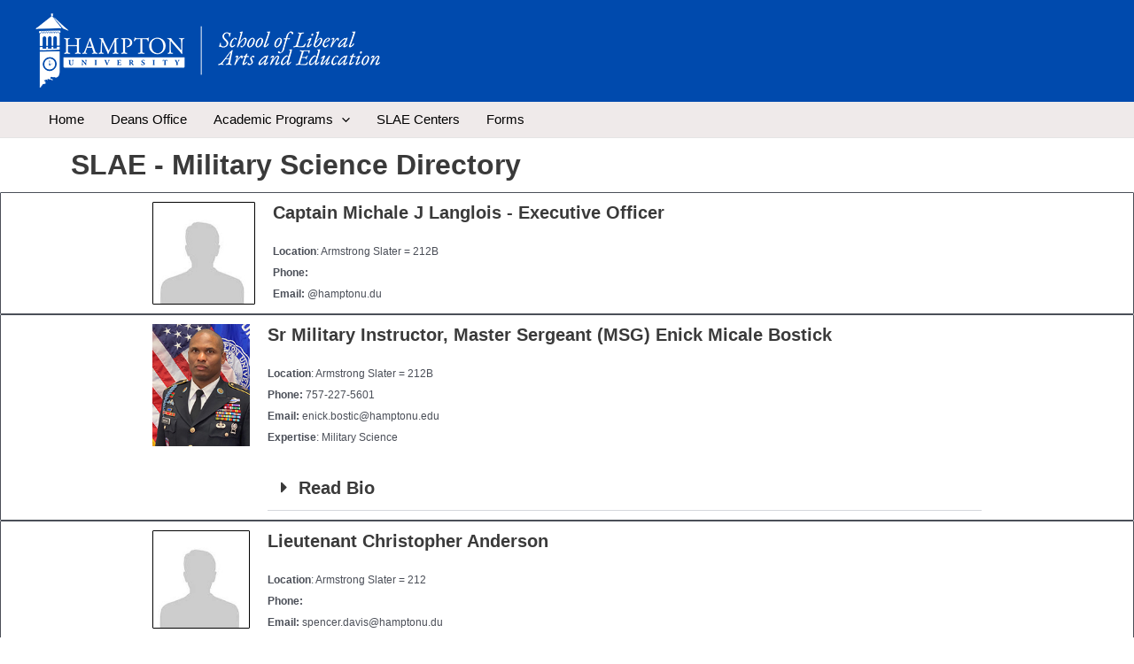

--- FILE ---
content_type: text/html; charset=UTF-8
request_url: https://home.hamptonu.edu/libarts/rotc-directory/
body_size: 308760
content:
<!DOCTYPE html>
<html lang="en-US">
<head>
<meta charset="UTF-8">
<meta name="viewport" content="width=device-width, initial-scale=1">
	<link rel="profile" href="https://gmpg.org/xfn/11"> 
			    <!-- PVC Template -->
    <script type="text/template" id="pvc-stats-view-template">
    <i class="pvc-stats-icon medium" aria-hidden="true"><svg aria-hidden="true" focusable="false" data-prefix="far" data-icon="chart-bar" role="img" xmlns="http://www.w3.org/2000/svg" viewBox="0 0 512 512" class="svg-inline--fa fa-chart-bar fa-w-16 fa-2x"><path fill="currentColor" d="M396.8 352h22.4c6.4 0 12.8-6.4 12.8-12.8V108.8c0-6.4-6.4-12.8-12.8-12.8h-22.4c-6.4 0-12.8 6.4-12.8 12.8v230.4c0 6.4 6.4 12.8 12.8 12.8zm-192 0h22.4c6.4 0 12.8-6.4 12.8-12.8V140.8c0-6.4-6.4-12.8-12.8-12.8h-22.4c-6.4 0-12.8 6.4-12.8 12.8v198.4c0 6.4 6.4 12.8 12.8 12.8zm96 0h22.4c6.4 0 12.8-6.4 12.8-12.8V204.8c0-6.4-6.4-12.8-12.8-12.8h-22.4c-6.4 0-12.8 6.4-12.8 12.8v134.4c0 6.4 6.4 12.8 12.8 12.8zM496 400H48V80c0-8.84-7.16-16-16-16H16C7.16 64 0 71.16 0 80v336c0 17.67 14.33 32 32 32h464c8.84 0 16-7.16 16-16v-16c0-8.84-7.16-16-16-16zm-387.2-48h22.4c6.4 0 12.8-6.4 12.8-12.8v-70.4c0-6.4-6.4-12.8-12.8-12.8h-22.4c-6.4 0-12.8 6.4-12.8 12.8v70.4c0 6.4 6.4 12.8 12.8 12.8z" class=""></path></svg></i>
	 <%= total_view %> total views	<% if ( today_view > 0 ) { %>
		<span class="views_today">,  <%= today_view %> views today</span>
	<% } %>
	</span>
	</script>
		    <meta name='robots' content='index, follow, max-image-preview:large, max-snippet:-1, max-video-preview:-1' />
	<style>img:is([sizes="auto" i], [sizes^="auto," i]) { contain-intrinsic-size: 3000px 1500px }</style>
	
	<!-- This site is optimized with the Yoast SEO plugin v26.7 - https://yoast.com/wordpress/plugins/seo/ -->
	<title>Military Science Directory - School of Liberal Arts</title>
	<link rel="canonical" href="https://home.hamptonu.edu/libarts/rotc-directory/" />
	<meta property="og:locale" content="en_US" />
	<meta property="og:type" content="article" />
	<meta property="og:title" content="Military Science Directory - School of Liberal Arts" />
	<meta property="og:description" content="SLAE &#8211; Military Science Directory Captain Michale J Langlois &#8211; Executive Officer Location: Armstrong Slater = 212B Phone: Email: @hamptonu.du Sr Military Instructor, Master Sergeant (MSG) Enick Micale Bostick Location: [&hellip;]" />
	<meta property="og:url" content="https://home.hamptonu.edu/libarts/rotc-directory/" />
	<meta property="og:site_name" content="School of Liberal Arts" />
	<meta property="article:modified_time" content="2024-09-06T20:19:07+00:00" />
	<meta property="og:image" content="http://home.hamptonu.edu/libarts/wp-content/uploads/sites/45/2022/02/sillohette-e1643831100574.jpeg" />
	<meta name="twitter:card" content="summary_large_image" />
	<meta name="twitter:label1" content="Est. reading time" />
	<meta name="twitter:data1" content="5 minutes" />
	<script type="application/ld+json" class="yoast-schema-graph">{"@context":"https://schema.org","@graph":[{"@type":"WebPage","@id":"https://home.hamptonu.edu/libarts/rotc-directory/","url":"https://home.hamptonu.edu/libarts/rotc-directory/","name":"Military Science Directory - School of Liberal Arts","isPartOf":{"@id":"https://home.hamptonu.edu/libarts/#website"},"primaryImageOfPage":{"@id":"https://home.hamptonu.edu/libarts/rotc-directory/#primaryimage"},"image":{"@id":"https://home.hamptonu.edu/libarts/rotc-directory/#primaryimage"},"thumbnailUrl":"http://home.hamptonu.edu/libarts/wp-content/uploads/sites/45/2022/02/sillohette-e1643831100574.jpeg","datePublished":"2021-10-24T12:48:37+00:00","dateModified":"2024-09-06T20:19:07+00:00","breadcrumb":{"@id":"https://home.hamptonu.edu/libarts/rotc-directory/#breadcrumb"},"inLanguage":"en-US","potentialAction":[{"@type":"ReadAction","target":["https://home.hamptonu.edu/libarts/rotc-directory/"]}]},{"@type":"ImageObject","inLanguage":"en-US","@id":"https://home.hamptonu.edu/libarts/rotc-directory/#primaryimage","url":"https://home.hamptonu.edu/libarts/wp-content/uploads/sites/45/2022/02/sillohette-e1643831100574.jpeg","contentUrl":"https://home.hamptonu.edu/libarts/wp-content/uploads/sites/45/2022/02/sillohette-e1643831100574.jpeg","width":187,"height":188},{"@type":"BreadcrumbList","@id":"https://home.hamptonu.edu/libarts/rotc-directory/#breadcrumb","itemListElement":[{"@type":"ListItem","position":1,"name":"Home","item":"https://home.hamptonu.edu/libarts/"},{"@type":"ListItem","position":2,"name":"Military Science Directory"}]},{"@type":"WebSite","@id":"https://home.hamptonu.edu/libarts/#website","url":"https://home.hamptonu.edu/libarts/","name":"School of Liberal Arts","description":"Hampton University School of Liberal Arts","publisher":{"@id":"https://home.hamptonu.edu/libarts/#organization"},"potentialAction":[{"@type":"SearchAction","target":{"@type":"EntryPoint","urlTemplate":"https://home.hamptonu.edu/libarts/?s={search_term_string}"},"query-input":{"@type":"PropertyValueSpecification","valueRequired":true,"valueName":"search_term_string"}}],"inLanguage":"en-US"},{"@type":"Organization","@id":"https://home.hamptonu.edu/libarts/#organization","name":"School of Liberal Arts","url":"https://home.hamptonu.edu/libarts/","logo":{"@type":"ImageObject","inLanguage":"en-US","@id":"https://home.hamptonu.edu/libarts/#/schema/logo/image/","url":"https://home.hamptonu.edu/libarts/wp-content/uploads/sites/45/2025/11/hamptonu_libarts_logo_390x84.png","contentUrl":"https://home.hamptonu.edu/libarts/wp-content/uploads/sites/45/2025/11/hamptonu_libarts_logo_390x84.png","width":390,"height":84,"caption":"School of Liberal Arts"},"image":{"@id":"https://home.hamptonu.edu/libarts/#/schema/logo/image/"}}]}</script>
	<!-- / Yoast SEO plugin. -->


<link rel='dns-prefetch' href='//stats.wp.com' />
<link rel="alternate" type="application/rss+xml" title="School of Liberal Arts &raquo; Feed" href="https://home.hamptonu.edu/libarts/feed/" />
<link rel="alternate" type="application/rss+xml" title="School of Liberal Arts &raquo; Comments Feed" href="https://home.hamptonu.edu/libarts/comments/feed/" />
<link rel="alternate" type="text/calendar" title="School of Liberal Arts &raquo; iCal Feed" href="https://home.hamptonu.edu/libarts/events/?ical=1" />
<script>
window._wpemojiSettings = {"baseUrl":"https:\/\/s.w.org\/images\/core\/emoji\/16.0.1\/72x72\/","ext":".png","svgUrl":"https:\/\/s.w.org\/images\/core\/emoji\/16.0.1\/svg\/","svgExt":".svg","source":{"wpemoji":"https:\/\/home.hamptonu.edu\/libarts\/wp-includes\/js\/wp-emoji.js?ver=6.8.3","twemoji":"https:\/\/home.hamptonu.edu\/libarts\/wp-includes\/js\/twemoji.js?ver=6.8.3"}};
/**
 * @output wp-includes/js/wp-emoji-loader.js
 */

/**
 * Emoji Settings as exported in PHP via _print_emoji_detection_script().
 * @typedef WPEmojiSettings
 * @type {object}
 * @property {?object} source
 * @property {?string} source.concatemoji
 * @property {?string} source.twemoji
 * @property {?string} source.wpemoji
 * @property {?boolean} DOMReady
 * @property {?Function} readyCallback
 */

/**
 * Support tests.
 * @typedef SupportTests
 * @type {object}
 * @property {?boolean} flag
 * @property {?boolean} emoji
 */

/**
 * IIFE to detect emoji support and load Twemoji if needed.
 *
 * @param {Window} window
 * @param {Document} document
 * @param {WPEmojiSettings} settings
 */
( function wpEmojiLoader( window, document, settings ) {
	if ( typeof Promise === 'undefined' ) {
		return;
	}

	var sessionStorageKey = 'wpEmojiSettingsSupports';
	var tests = [ 'flag', 'emoji' ];

	/**
	 * Checks whether the browser supports offloading to a Worker.
	 *
	 * @since 6.3.0
	 *
	 * @private
	 *
	 * @returns {boolean}
	 */
	function supportsWorkerOffloading() {
		return (
			typeof Worker !== 'undefined' &&
			typeof OffscreenCanvas !== 'undefined' &&
			typeof URL !== 'undefined' &&
			URL.createObjectURL &&
			typeof Blob !== 'undefined'
		);
	}

	/**
	 * @typedef SessionSupportTests
	 * @type {object}
	 * @property {number} timestamp
	 * @property {SupportTests} supportTests
	 */

	/**
	 * Get support tests from session.
	 *
	 * @since 6.3.0
	 *
	 * @private
	 *
	 * @returns {?SupportTests} Support tests, or null if not set or older than 1 week.
	 */
	function getSessionSupportTests() {
		try {
			/** @type {SessionSupportTests} */
			var item = JSON.parse(
				sessionStorage.getItem( sessionStorageKey )
			);
			if (
				typeof item === 'object' &&
				typeof item.timestamp === 'number' &&
				new Date().valueOf() < item.timestamp + 604800 && // Note: Number is a week in seconds.
				typeof item.supportTests === 'object'
			) {
				return item.supportTests;
			}
		} catch ( e ) {}
		return null;
	}

	/**
	 * Persist the supports in session storage.
	 *
	 * @since 6.3.0
	 *
	 * @private
	 *
	 * @param {SupportTests} supportTests Support tests.
	 */
	function setSessionSupportTests( supportTests ) {
		try {
			/** @type {SessionSupportTests} */
			var item = {
				supportTests: supportTests,
				timestamp: new Date().valueOf()
			};

			sessionStorage.setItem(
				sessionStorageKey,
				JSON.stringify( item )
			);
		} catch ( e ) {}
	}

	/**
	 * Checks if two sets of Emoji characters render the same visually.
	 *
	 * This is used to determine if the browser is rendering an emoji with multiple data points
	 * correctly. set1 is the emoji in the correct form, using a zero-width joiner. set2 is the emoji
	 * in the incorrect form, using a zero-width space. If the two sets render the same, then the browser
	 * does not support the emoji correctly.
	 *
	 * This function may be serialized to run in a Worker. Therefore, it cannot refer to variables from the containing
	 * scope. Everything must be passed by parameters.
	 *
	 * @since 4.9.0
	 *
	 * @private
	 *
	 * @param {CanvasRenderingContext2D} context 2D Context.
	 * @param {string} set1 Set of Emoji to test.
	 * @param {string} set2 Set of Emoji to test.
	 *
	 * @return {boolean} True if the two sets render the same.
	 */
	function emojiSetsRenderIdentically( context, set1, set2 ) {
		// Cleanup from previous test.
		context.clearRect( 0, 0, context.canvas.width, context.canvas.height );
		context.fillText( set1, 0, 0 );
		var rendered1 = new Uint32Array(
			context.getImageData(
				0,
				0,
				context.canvas.width,
				context.canvas.height
			).data
		);

		// Cleanup from previous test.
		context.clearRect( 0, 0, context.canvas.width, context.canvas.height );
		context.fillText( set2, 0, 0 );
		var rendered2 = new Uint32Array(
			context.getImageData(
				0,
				0,
				context.canvas.width,
				context.canvas.height
			).data
		);

		return rendered1.every( function ( rendered2Data, index ) {
			return rendered2Data === rendered2[ index ];
		} );
	}

	/**
	 * Checks if the center point of a single emoji is empty.
	 *
	 * This is used to determine if the browser is rendering an emoji with a single data point
	 * correctly. The center point of an incorrectly rendered emoji will be empty. A correctly
	 * rendered emoji will have a non-zero value at the center point.
	 *
	 * This function may be serialized to run in a Worker. Therefore, it cannot refer to variables from the containing
	 * scope. Everything must be passed by parameters.
	 *
	 * @since 6.8.2
	 *
	 * @private
	 *
	 * @param {CanvasRenderingContext2D} context 2D Context.
	 * @param {string} emoji Emoji to test.
	 *
	 * @return {boolean} True if the center point is empty.
	 */
	function emojiRendersEmptyCenterPoint( context, emoji ) {
		// Cleanup from previous test.
		context.clearRect( 0, 0, context.canvas.width, context.canvas.height );
		context.fillText( emoji, 0, 0 );

		// Test if the center point (16, 16) is empty (0,0,0,0).
		var centerPoint = context.getImageData(16, 16, 1, 1);
		for ( var i = 0; i < centerPoint.data.length; i++ ) {
			if ( centerPoint.data[ i ] !== 0 ) {
				// Stop checking the moment it's known not to be empty.
				return false;
			}
		}

		return true;
	}

	/**
	 * Determines if the browser properly renders Emoji that Twemoji can supplement.
	 *
	 * This function may be serialized to run in a Worker. Therefore, it cannot refer to variables from the containing
	 * scope. Everything must be passed by parameters.
	 *
	 * @since 4.2.0
	 *
	 * @private
	 *
	 * @param {CanvasRenderingContext2D} context 2D Context.
	 * @param {string} type Whether to test for support of "flag" or "emoji".
	 * @param {Function} emojiSetsRenderIdentically Reference to emojiSetsRenderIdentically function, needed due to minification.
	 * @param {Function} emojiRendersEmptyCenterPoint Reference to emojiRendersEmptyCenterPoint function, needed due to minification.
	 *
	 * @return {boolean} True if the browser can render emoji, false if it cannot.
	 */
	function browserSupportsEmoji( context, type, emojiSetsRenderIdentically, emojiRendersEmptyCenterPoint ) {
		var isIdentical;

		switch ( type ) {
			case 'flag':
				/*
				 * Test for Transgender flag compatibility. Added in Unicode 13.
				 *
				 * To test for support, we try to render it, and compare the rendering to how it would look if
				 * the browser doesn't render it correctly (white flag emoji + transgender symbol).
				 */
				isIdentical = emojiSetsRenderIdentically(
					context,
					'\uD83C\uDFF3\uFE0F\u200D\u26A7\uFE0F', // as a zero-width joiner sequence
					'\uD83C\uDFF3\uFE0F\u200B\u26A7\uFE0F' // separated by a zero-width space
				);

				if ( isIdentical ) {
					return false;
				}

				/*
				 * Test for Sark flag compatibility. This is the least supported of the letter locale flags,
				 * so gives us an easy test for full support.
				 *
				 * To test for support, we try to render it, and compare the rendering to how it would look if
				 * the browser doesn't render it correctly ([C] + [Q]).
				 */
				isIdentical = emojiSetsRenderIdentically(
					context,
					'\uD83C\uDDE8\uD83C\uDDF6', // as the sequence of two code points
					'\uD83C\uDDE8\u200B\uD83C\uDDF6' // as the two code points separated by a zero-width space
				);

				if ( isIdentical ) {
					return false;
				}

				/*
				 * Test for English flag compatibility. England is a country in the United Kingdom, it
				 * does not have a two letter locale code but rather a five letter sub-division code.
				 *
				 * To test for support, we try to render it, and compare the rendering to how it would look if
				 * the browser doesn't render it correctly (black flag emoji + [G] + [B] + [E] + [N] + [G]).
				 */
				isIdentical = emojiSetsRenderIdentically(
					context,
					// as the flag sequence
					'\uD83C\uDFF4\uDB40\uDC67\uDB40\uDC62\uDB40\uDC65\uDB40\uDC6E\uDB40\uDC67\uDB40\uDC7F',
					// with each code point separated by a zero-width space
					'\uD83C\uDFF4\u200B\uDB40\uDC67\u200B\uDB40\uDC62\u200B\uDB40\uDC65\u200B\uDB40\uDC6E\u200B\uDB40\uDC67\u200B\uDB40\uDC7F'
				);

				return ! isIdentical;
			case 'emoji':
				/*
				 * Does Emoji 16.0 cause the browser to go splat?
				 *
				 * To test for Emoji 16.0 support, try to render a new emoji: Splatter.
				 *
				 * The splatter emoji is a single code point emoji. Testing for browser support
				 * required testing the center point of the emoji to see if it is empty.
				 *
				 * 0xD83E 0xDEDF (\uD83E\uDEDF) == 🫟 Splatter.
				 *
				 * When updating this test, please ensure that the emoji is either a single code point
				 * or switch to using the emojiSetsRenderIdentically function and testing with a zero-width
				 * joiner vs a zero-width space.
				 */
				var notSupported = emojiRendersEmptyCenterPoint( context, '\uD83E\uDEDF' );
				return ! notSupported;
		}

		return false;
	}

	/**
	 * Checks emoji support tests.
	 *
	 * This function may be serialized to run in a Worker. Therefore, it cannot refer to variables from the containing
	 * scope. Everything must be passed by parameters.
	 *
	 * @since 6.3.0
	 *
	 * @private
	 *
	 * @param {string[]} tests Tests.
	 * @param {Function} browserSupportsEmoji Reference to browserSupportsEmoji function, needed due to minification.
	 * @param {Function} emojiSetsRenderIdentically Reference to emojiSetsRenderIdentically function, needed due to minification.
	 * @param {Function} emojiRendersEmptyCenterPoint Reference to emojiRendersEmptyCenterPoint function, needed due to minification.
	 *
	 * @return {SupportTests} Support tests.
	 */
	function testEmojiSupports( tests, browserSupportsEmoji, emojiSetsRenderIdentically, emojiRendersEmptyCenterPoint ) {
		var canvas;
		if (
			typeof WorkerGlobalScope !== 'undefined' &&
			self instanceof WorkerGlobalScope
		) {
			canvas = new OffscreenCanvas( 300, 150 ); // Dimensions are default for HTMLCanvasElement.
		} else {
			canvas = document.createElement( 'canvas' );
		}

		var context = canvas.getContext( '2d', { willReadFrequently: true } );

		/*
		 * Chrome on OS X added native emoji rendering in M41. Unfortunately,
		 * it doesn't work when the font is bolder than 500 weight. So, we
		 * check for bold rendering support to avoid invisible emoji in Chrome.
		 */
		context.textBaseline = 'top';
		context.font = '600 32px Arial';

		var supports = {};
		tests.forEach( function ( test ) {
			supports[ test ] = browserSupportsEmoji( context, test, emojiSetsRenderIdentically, emojiRendersEmptyCenterPoint );
		} );
		return supports;
	}

	/**
	 * Adds a script to the head of the document.
	 *
	 * @ignore
	 *
	 * @since 4.2.0
	 *
	 * @param {string} src The url where the script is located.
	 *
	 * @return {void}
	 */
	function addScript( src ) {
		var script = document.createElement( 'script' );
		script.src = src;
		script.defer = true;
		document.head.appendChild( script );
	}

	settings.supports = {
		everything: true,
		everythingExceptFlag: true
	};

	// Create a promise for DOMContentLoaded since the worker logic may finish after the event has fired.
	var domReadyPromise = new Promise( function ( resolve ) {
		document.addEventListener( 'DOMContentLoaded', resolve, {
			once: true
		} );
	} );

	// Obtain the emoji support from the browser, asynchronously when possible.
	new Promise( function ( resolve ) {
		var supportTests = getSessionSupportTests();
		if ( supportTests ) {
			resolve( supportTests );
			return;
		}

		if ( supportsWorkerOffloading() ) {
			try {
				// Note that the functions are being passed as arguments due to minification.
				var workerScript =
					'postMessage(' +
					testEmojiSupports.toString() +
					'(' +
					[
						JSON.stringify( tests ),
						browserSupportsEmoji.toString(),
						emojiSetsRenderIdentically.toString(),
						emojiRendersEmptyCenterPoint.toString()
					].join( ',' ) +
					'));';
				var blob = new Blob( [ workerScript ], {
					type: 'text/javascript'
				} );
				var worker = new Worker( URL.createObjectURL( blob ), { name: 'wpTestEmojiSupports' } );
				worker.onmessage = function ( event ) {
					supportTests = event.data;
					setSessionSupportTests( supportTests );
					worker.terminate();
					resolve( supportTests );
				};
				return;
			} catch ( e ) {}
		}

		supportTests = testEmojiSupports( tests, browserSupportsEmoji, emojiSetsRenderIdentically, emojiRendersEmptyCenterPoint );
		setSessionSupportTests( supportTests );
		resolve( supportTests );
	} )
		// Once the browser emoji support has been obtained from the session, finalize the settings.
		.then( function ( supportTests ) {
			/*
			 * Tests the browser support for flag emojis and other emojis, and adjusts the
			 * support settings accordingly.
			 */
			for ( var test in supportTests ) {
				settings.supports[ test ] = supportTests[ test ];

				settings.supports.everything =
					settings.supports.everything && settings.supports[ test ];

				if ( 'flag' !== test ) {
					settings.supports.everythingExceptFlag =
						settings.supports.everythingExceptFlag &&
						settings.supports[ test ];
				}
			}

			settings.supports.everythingExceptFlag =
				settings.supports.everythingExceptFlag &&
				! settings.supports.flag;

			// Sets DOMReady to false and assigns a ready function to settings.
			settings.DOMReady = false;
			settings.readyCallback = function () {
				settings.DOMReady = true;
			};
		} )
		.then( function () {
			return domReadyPromise;
		} )
		.then( function () {
			// When the browser can not render everything we need to load a polyfill.
			if ( ! settings.supports.everything ) {
				settings.readyCallback();

				var src = settings.source || {};

				if ( src.concatemoji ) {
					addScript( src.concatemoji );
				} else if ( src.wpemoji && src.twemoji ) {
					addScript( src.twemoji );
					addScript( src.wpemoji );
				}
			}
		} );
} )( window, document, window._wpemojiSettings );
</script>
<link rel='stylesheet' id='astra-theme-css-css' href='https://home.hamptonu.edu/libarts/wp-content/themes/astra/assets/css/minified/main.min.css?ver=4.11.7' media='all' />
<style id='astra-theme-css-inline-css'>
.ast-no-sidebar .entry-content .alignfull {margin-left: calc( -50vw + 50%);margin-right: calc( -50vw + 50%);max-width: 100vw;width: 100vw;}.ast-no-sidebar .entry-content .alignwide {margin-left: calc(-41vw + 50%);margin-right: calc(-41vw + 50%);max-width: unset;width: unset;}.ast-no-sidebar .entry-content .alignfull .alignfull,.ast-no-sidebar .entry-content .alignfull .alignwide,.ast-no-sidebar .entry-content .alignwide .alignfull,.ast-no-sidebar .entry-content .alignwide .alignwide,.ast-no-sidebar .entry-content .wp-block-column .alignfull,.ast-no-sidebar .entry-content .wp-block-column .alignwide{width: 100%;margin-left: auto;margin-right: auto;}.wp-block-gallery,.blocks-gallery-grid {margin: 0;}.wp-block-separator {max-width: 100px;}.wp-block-separator.is-style-wide,.wp-block-separator.is-style-dots {max-width: none;}.entry-content .has-2-columns .wp-block-column:first-child {padding-right: 10px;}.entry-content .has-2-columns .wp-block-column:last-child {padding-left: 10px;}@media (max-width: 782px) {.entry-content .wp-block-columns .wp-block-column {flex-basis: 100%;}.entry-content .has-2-columns .wp-block-column:first-child {padding-right: 0;}.entry-content .has-2-columns .wp-block-column:last-child {padding-left: 0;}}body .entry-content .wp-block-latest-posts {margin-left: 0;}body .entry-content .wp-block-latest-posts li {list-style: none;}.ast-no-sidebar .ast-container .entry-content .wp-block-latest-posts {margin-left: 0;}.ast-header-break-point .entry-content .alignwide {margin-left: auto;margin-right: auto;}.entry-content .blocks-gallery-item img {margin-bottom: auto;}.wp-block-pullquote {border-top: 4px solid #555d66;border-bottom: 4px solid #555d66;color: #40464d;}:root{--ast-post-nav-space:0;--ast-container-default-xlg-padding:6.67em;--ast-container-default-lg-padding:5.67em;--ast-container-default-slg-padding:4.34em;--ast-container-default-md-padding:3.34em;--ast-container-default-sm-padding:6.67em;--ast-container-default-xs-padding:2.4em;--ast-container-default-xxs-padding:1.4em;--ast-code-block-background:#EEEEEE;--ast-comment-inputs-background:#FAFAFA;--ast-normal-container-width:1200px;--ast-narrow-container-width:750px;--ast-blog-title-font-weight:normal;--ast-blog-meta-weight:inherit;--ast-global-color-primary:var(--ast-global-color-5);--ast-global-color-secondary:var(--ast-global-color-4);--ast-global-color-alternate-background:var(--ast-global-color-7);--ast-global-color-subtle-background:var(--ast-global-color-6);--ast-bg-style-guide:#F8FAFC;--ast-shadow-style-guide:0px 0px 4px 0 #00000057;--ast-global-dark-bg-style:#fff;--ast-global-dark-lfs:#fbfbfb;--ast-widget-bg-color:#fafafa;--ast-wc-container-head-bg-color:#fbfbfb;--ast-title-layout-bg:#eeeeee;--ast-search-border-color:#e7e7e7;--ast-lifter-hover-bg:#e6e6e6;--ast-gallery-block-color:#000;--srfm-color-input-label:var(--ast-global-color-2);}html{font-size:93.75%;}a,.page-title{color:var(--ast-global-color-0);}a:hover,a:focus{color:var(--ast-global-color-1);}body,button,input,select,textarea,.ast-button,.ast-custom-button{font-family:-apple-system,BlinkMacSystemFont,Segoe UI,Roboto,Oxygen-Sans,Ubuntu,Cantarell,Helvetica Neue,sans-serif;font-weight:inherit;font-size:15px;font-size:1rem;line-height:var(--ast-body-line-height,1.65em);}blockquote{color:var(--ast-global-color-3);}h1,.entry-content h1,h2,.entry-content h2,h3,.entry-content h3,h4,.entry-content h4,h5,.entry-content h5,h6,.entry-content h6,.site-title,.site-title a{font-weight:600;}.ast-site-identity .site-title a{color:var(--ast-global-color-2);}.site-title{font-size:35px;font-size:2.3333333333333rem;display:none;}header .custom-logo-link img{max-width:390px;width:390px;}.astra-logo-svg{width:390px;}.site-header .site-description{font-size:15px;font-size:1rem;display:none;}.entry-title{font-size:26px;font-size:1.7333333333333rem;}.archive .ast-article-post .ast-article-inner,.blog .ast-article-post .ast-article-inner,.archive .ast-article-post .ast-article-inner:hover,.blog .ast-article-post .ast-article-inner:hover{overflow:hidden;}h1,.entry-content h1{font-size:40px;font-size:2.6666666666667rem;font-weight:600;line-height:1.4em;}h2,.entry-content h2{font-size:32px;font-size:2.1333333333333rem;font-weight:600;line-height:1.3em;}h3,.entry-content h3{font-size:26px;font-size:1.7333333333333rem;font-weight:600;line-height:1.3em;}h4,.entry-content h4{font-size:24px;font-size:1.6rem;line-height:1.2em;font-weight:600;}h5,.entry-content h5{font-size:20px;font-size:1.3333333333333rem;line-height:1.2em;font-weight:600;}h6,.entry-content h6{font-size:16px;font-size:1.0666666666667rem;line-height:1.25em;font-weight:600;}::selection{background-color:var(--ast-global-color-0);color:#ffffff;}body,h1,.entry-title a,.entry-content h1,h2,.entry-content h2,h3,.entry-content h3,h4,.entry-content h4,h5,.entry-content h5,h6,.entry-content h6{color:var(--ast-global-color-3);}.tagcloud a:hover,.tagcloud a:focus,.tagcloud a.current-item{color:#ffffff;border-color:var(--ast-global-color-0);background-color:var(--ast-global-color-0);}input:focus,input[type="text"]:focus,input[type="email"]:focus,input[type="url"]:focus,input[type="password"]:focus,input[type="reset"]:focus,input[type="search"]:focus,textarea:focus{border-color:var(--ast-global-color-0);}input[type="radio"]:checked,input[type=reset],input[type="checkbox"]:checked,input[type="checkbox"]:hover:checked,input[type="checkbox"]:focus:checked,input[type=range]::-webkit-slider-thumb{border-color:var(--ast-global-color-0);background-color:var(--ast-global-color-0);box-shadow:none;}.site-footer a:hover + .post-count,.site-footer a:focus + .post-count{background:var(--ast-global-color-0);border-color:var(--ast-global-color-0);}.single .nav-links .nav-previous,.single .nav-links .nav-next{color:var(--ast-global-color-0);}.entry-meta,.entry-meta *{line-height:1.45;color:var(--ast-global-color-0);}.entry-meta a:not(.ast-button):hover,.entry-meta a:not(.ast-button):hover *,.entry-meta a:not(.ast-button):focus,.entry-meta a:not(.ast-button):focus *,.page-links > .page-link,.page-links .page-link:hover,.post-navigation a:hover{color:var(--ast-global-color-1);}#cat option,.secondary .calendar_wrap thead a,.secondary .calendar_wrap thead a:visited{color:var(--ast-global-color-0);}.secondary .calendar_wrap #today,.ast-progress-val span{background:var(--ast-global-color-0);}.secondary a:hover + .post-count,.secondary a:focus + .post-count{background:var(--ast-global-color-0);border-color:var(--ast-global-color-0);}.calendar_wrap #today > a{color:#ffffff;}.page-links .page-link,.single .post-navigation a{color:var(--ast-global-color-0);}.ast-search-menu-icon .search-form button.search-submit{padding:0 4px;}.ast-search-menu-icon form.search-form{padding-right:0;}.ast-search-menu-icon.slide-search input.search-field{width:0;}.ast-header-search .ast-search-menu-icon.ast-dropdown-active .search-form,.ast-header-search .ast-search-menu-icon.ast-dropdown-active .search-field:focus{transition:all 0.2s;}.search-form input.search-field:focus{outline:none;}.widget-title,.widget .wp-block-heading{font-size:21px;font-size:1.4rem;color:var(--ast-global-color-3);}.single .ast-author-details .author-title{color:var(--ast-global-color-1);}.ast-single-post .entry-content a,.ast-comment-content a:not(.ast-comment-edit-reply-wrap a){text-decoration:underline;}.ast-single-post .wp-block-button .wp-block-button__link,.ast-single-post .elementor-widget-button .elementor-button,a.ast-post-filter-single,.ast-single-post .wp-block-button.is-style-outline .wp-block-button__link,div.ast-custom-button,.ast-single-post .ast-comment-content .comment-reply-link,.ast-single-post .ast-comment-content .comment-edit-link{text-decoration:none;}.ast-search-menu-icon.slide-search a:focus-visible:focus-visible,.astra-search-icon:focus-visible,#close:focus-visible,a:focus-visible,.ast-menu-toggle:focus-visible,.site .skip-link:focus-visible,.wp-block-loginout input:focus-visible,.wp-block-search.wp-block-search__button-inside .wp-block-search__inside-wrapper,.ast-header-navigation-arrow:focus-visible,.ast-orders-table__row .ast-orders-table__cell:focus-visible,a#ast-apply-coupon:focus-visible,#ast-apply-coupon:focus-visible,#close:focus-visible,.button.search-submit:focus-visible,#search_submit:focus,.normal-search:focus-visible,.ast-header-account-wrap:focus-visible,.astra-cart-drawer-close:focus,.ast-single-variation:focus,.ast-button:focus{outline-style:dotted;outline-color:inherit;outline-width:thin;}input:focus,input[type="text"]:focus,input[type="email"]:focus,input[type="url"]:focus,input[type="password"]:focus,input[type="reset"]:focus,input[type="search"]:focus,input[type="number"]:focus,textarea:focus,.wp-block-search__input:focus,[data-section="section-header-mobile-trigger"] .ast-button-wrap .ast-mobile-menu-trigger-minimal:focus,.ast-mobile-popup-drawer.active .menu-toggle-close:focus,#ast-scroll-top:focus,#coupon_code:focus,#ast-coupon-code:focus{border-style:dotted;border-color:inherit;border-width:thin;}input{outline:none;}.ast-logo-title-inline .site-logo-img{padding-right:1em;}.site-logo-img img{ transition:all 0.2s linear;}body .ast-oembed-container *{position:absolute;top:0;width:100%;height:100%;left:0;}body .wp-block-embed-pocket-casts .ast-oembed-container *{position:unset;}.ast-single-post-featured-section + article {margin-top: 2em;}.site-content .ast-single-post-featured-section img {width: 100%;overflow: hidden;object-fit: cover;}.site > .ast-single-related-posts-container {margin-top: 0;}@media (min-width: 922px) {.ast-desktop .ast-container--narrow {max-width: var(--ast-narrow-container-width);margin: 0 auto;}}.ast-page-builder-template .hentry {margin: 0;}.ast-page-builder-template .site-content > .ast-container {max-width: 100%;padding: 0;}.ast-page-builder-template .site .site-content #primary {padding: 0;margin: 0;}.ast-page-builder-template .no-results {text-align: center;margin: 4em auto;}.ast-page-builder-template .ast-pagination {padding: 2em;}.ast-page-builder-template .entry-header.ast-no-title.ast-no-thumbnail {margin-top: 0;}.ast-page-builder-template .entry-header.ast-header-without-markup {margin-top: 0;margin-bottom: 0;}.ast-page-builder-template .entry-header.ast-no-title.ast-no-meta {margin-bottom: 0;}.ast-page-builder-template.single .post-navigation {padding-bottom: 2em;}.ast-page-builder-template.single-post .site-content > .ast-container {max-width: 100%;}.ast-page-builder-template .entry-header {margin-top: 4em;margin-left: auto;margin-right: auto;padding-left: 20px;padding-right: 20px;}.single.ast-page-builder-template .entry-header {padding-left: 20px;padding-right: 20px;}.ast-page-builder-template .ast-archive-description {margin: 4em auto 0;padding-left: 20px;padding-right: 20px;}.ast-page-builder-template.ast-no-sidebar .entry-content .alignwide {margin-left: 0;margin-right: 0;}@media (max-width:921.9px){#ast-desktop-header{display:none;}}@media (min-width:922px){#ast-mobile-header{display:none;}}.wp-block-buttons.aligncenter{justify-content:center;}@media (max-width:921px){.ast-theme-transparent-header #primary,.ast-theme-transparent-header #secondary{padding:0;}}@media (max-width:921px){.ast-plain-container.ast-no-sidebar #primary{padding:0;}}.ast-plain-container.ast-no-sidebar #primary{margin-top:0;margin-bottom:0;}@media (min-width:1200px){.wp-block-group .has-background{padding:20px;}}@media (min-width:1200px){.ast-no-sidebar.ast-separate-container .entry-content .wp-block-group.alignwide,.ast-no-sidebar.ast-separate-container .entry-content .wp-block-cover.alignwide{margin-left:-20px;margin-right:-20px;padding-left:20px;padding-right:20px;}.ast-no-sidebar.ast-separate-container .entry-content .wp-block-cover.alignfull,.ast-no-sidebar.ast-separate-container .entry-content .wp-block-group.alignfull{margin-left:-6.67em;margin-right:-6.67em;padding-left:6.67em;padding-right:6.67em;}}@media (min-width:1200px){.wp-block-cover-image.alignwide .wp-block-cover__inner-container,.wp-block-cover.alignwide .wp-block-cover__inner-container,.wp-block-cover-image.alignfull .wp-block-cover__inner-container,.wp-block-cover.alignfull .wp-block-cover__inner-container{width:100%;}}.wp-block-columns{margin-bottom:unset;}.wp-block-image.size-full{margin:2rem 0;}.wp-block-separator.has-background{padding:0;}.wp-block-gallery{margin-bottom:1.6em;}.wp-block-group{padding-top:4em;padding-bottom:4em;}.wp-block-group__inner-container .wp-block-columns:last-child,.wp-block-group__inner-container :last-child,.wp-block-table table{margin-bottom:0;}.blocks-gallery-grid{width:100%;}.wp-block-navigation-link__content{padding:5px 0;}.wp-block-group .wp-block-group .has-text-align-center,.wp-block-group .wp-block-column .has-text-align-center{max-width:100%;}.has-text-align-center{margin:0 auto;}@media (min-width:1200px){.wp-block-cover__inner-container,.alignwide .wp-block-group__inner-container,.alignfull .wp-block-group__inner-container{max-width:1200px;margin:0 auto;}.wp-block-group.alignnone,.wp-block-group.aligncenter,.wp-block-group.alignleft,.wp-block-group.alignright,.wp-block-group.alignwide,.wp-block-columns.alignwide{margin:2rem 0 1rem 0;}}@media (max-width:1200px){.wp-block-group{padding:3em;}.wp-block-group .wp-block-group{padding:1.5em;}.wp-block-columns,.wp-block-column{margin:1rem 0;}}@media (min-width:921px){.wp-block-columns .wp-block-group{padding:2em;}}@media (max-width:544px){.wp-block-cover-image .wp-block-cover__inner-container,.wp-block-cover .wp-block-cover__inner-container{width:unset;}.wp-block-cover,.wp-block-cover-image{padding:2em 0;}.wp-block-group,.wp-block-cover{padding:2em;}.wp-block-media-text__media img,.wp-block-media-text__media video{width:unset;max-width:100%;}.wp-block-media-text.has-background .wp-block-media-text__content{padding:1em;}}.wp-block-image.aligncenter{margin-left:auto;margin-right:auto;}.wp-block-table.aligncenter{margin-left:auto;margin-right:auto;}@media (min-width:544px){.entry-content .wp-block-media-text.has-media-on-the-right .wp-block-media-text__content{padding:0 8% 0 0;}.entry-content .wp-block-media-text .wp-block-media-text__content{padding:0 0 0 8%;}.ast-plain-container .site-content .entry-content .has-custom-content-position.is-position-bottom-left > *,.ast-plain-container .site-content .entry-content .has-custom-content-position.is-position-bottom-right > *,.ast-plain-container .site-content .entry-content .has-custom-content-position.is-position-top-left > *,.ast-plain-container .site-content .entry-content .has-custom-content-position.is-position-top-right > *,.ast-plain-container .site-content .entry-content .has-custom-content-position.is-position-center-right > *,.ast-plain-container .site-content .entry-content .has-custom-content-position.is-position-center-left > *{margin:0;}}@media (max-width:544px){.entry-content .wp-block-media-text .wp-block-media-text__content{padding:8% 0;}.wp-block-media-text .wp-block-media-text__media img{width:auto;max-width:100%;}}.wp-block-button.is-style-outline .wp-block-button__link{border-color:var(--ast-global-color-0);}div.wp-block-button.is-style-outline > .wp-block-button__link:not(.has-text-color),div.wp-block-button.wp-block-button__link.is-style-outline:not(.has-text-color){color:var(--ast-global-color-0);}.wp-block-button.is-style-outline .wp-block-button__link:hover,.wp-block-buttons .wp-block-button.is-style-outline .wp-block-button__link:focus,.wp-block-buttons .wp-block-button.is-style-outline > .wp-block-button__link:not(.has-text-color):hover,.wp-block-buttons .wp-block-button.wp-block-button__link.is-style-outline:not(.has-text-color):hover{color:#ffffff;background-color:var(--ast-global-color-1);border-color:var(--ast-global-color-1);}.post-page-numbers.current .page-link,.ast-pagination .page-numbers.current{color:#ffffff;border-color:var(--ast-global-color-0);background-color:var(--ast-global-color-0);}@media (min-width:544px){.entry-content > .alignleft{margin-right:20px;}.entry-content > .alignright{margin-left:20px;}}.wp-block-button.is-style-outline .wp-block-button__link.wp-element-button,.ast-outline-button{border-color:var(--ast-global-color-0);font-family:inherit;font-weight:inherit;line-height:1em;}.wp-block-buttons .wp-block-button.is-style-outline > .wp-block-button__link:not(.has-text-color),.wp-block-buttons .wp-block-button.wp-block-button__link.is-style-outline:not(.has-text-color),.ast-outline-button{color:var(--ast-global-color-0);}.wp-block-button.is-style-outline .wp-block-button__link:hover,.wp-block-buttons .wp-block-button.is-style-outline .wp-block-button__link:focus,.wp-block-buttons .wp-block-button.is-style-outline > .wp-block-button__link:not(.has-text-color):hover,.wp-block-buttons .wp-block-button.wp-block-button__link.is-style-outline:not(.has-text-color):hover,.ast-outline-button:hover,.ast-outline-button:focus,.wp-block-uagb-buttons-child .uagb-buttons-repeater.ast-outline-button:hover,.wp-block-uagb-buttons-child .uagb-buttons-repeater.ast-outline-button:focus{color:#ffffff;background-color:var(--ast-global-color-1);border-color:var(--ast-global-color-1);}.wp-block-button .wp-block-button__link.wp-element-button.is-style-outline:not(.has-background),.wp-block-button.is-style-outline>.wp-block-button__link.wp-element-button:not(.has-background),.ast-outline-button{background-color:transparent;}.entry-content[data-ast-blocks-layout] > figure{margin-bottom:1em;}h1.widget-title{font-weight:600;}h2.widget-title{font-weight:600;}h3.widget-title{font-weight:600;}.elementor-widget-container .elementor-loop-container .e-loop-item[data-elementor-type="loop-item"]{width:100%;}@media (max-width:921px){.ast-separate-container #primary,.ast-separate-container #secondary{padding:1.5em 0;}#primary,#secondary{padding:1.5em 0;margin:0;}.ast-left-sidebar #content > .ast-container{display:flex;flex-direction:column-reverse;width:100%;}.ast-separate-container .ast-article-post,.ast-separate-container .ast-article-single{padding:1.5em 2.14em;}.ast-author-box img.avatar{margin:20px 0 0 0;}}@media (min-width:922px){.ast-separate-container.ast-right-sidebar #primary,.ast-separate-container.ast-left-sidebar #primary{border:0;}.search-no-results.ast-separate-container #primary{margin-bottom:4em;}}.elementor-widget-button .elementor-button{border-style:solid;text-decoration:none;border-top-width:0;border-right-width:0;border-left-width:0;border-bottom-width:0;}body .elementor-button.elementor-size-sm,body .elementor-button.elementor-size-xs,body .elementor-button.elementor-size-md,body .elementor-button.elementor-size-lg,body .elementor-button.elementor-size-xl,body .elementor-button{padding-top:15px;padding-right:30px;padding-bottom:15px;padding-left:30px;}@media (max-width:921px){.elementor-widget-button .elementor-button.elementor-size-sm,.elementor-widget-button .elementor-button.elementor-size-xs,.elementor-widget-button .elementor-button.elementor-size-md,.elementor-widget-button .elementor-button.elementor-size-lg,.elementor-widget-button .elementor-button.elementor-size-xl,.elementor-widget-button .elementor-button{padding-top:14px;padding-right:28px;padding-bottom:14px;padding-left:28px;}}@media (max-width:544px){.elementor-widget-button .elementor-button.elementor-size-sm,.elementor-widget-button .elementor-button.elementor-size-xs,.elementor-widget-button .elementor-button.elementor-size-md,.elementor-widget-button .elementor-button.elementor-size-lg,.elementor-widget-button .elementor-button.elementor-size-xl,.elementor-widget-button .elementor-button{padding-top:12px;padding-right:24px;padding-bottom:12px;padding-left:24px;}}.elementor-widget-button .elementor-button{border-color:var(--ast-global-color-0);background-color:var(--ast-global-color-0);}.elementor-widget-button .elementor-button:hover,.elementor-widget-button .elementor-button:focus{color:#ffffff;background-color:var(--ast-global-color-1);border-color:var(--ast-global-color-1);}.wp-block-button .wp-block-button__link ,.elementor-widget-button .elementor-button,.elementor-widget-button .elementor-button:visited{color:#ffffff;}.elementor-widget-button .elementor-button{line-height:1em;}.wp-block-button .wp-block-button__link:hover,.wp-block-button .wp-block-button__link:focus{color:#ffffff;background-color:var(--ast-global-color-1);border-color:var(--ast-global-color-1);}.elementor-widget-heading h1.elementor-heading-title{line-height:1.4em;}.elementor-widget-heading h2.elementor-heading-title{line-height:1.3em;}.elementor-widget-heading h3.elementor-heading-title{line-height:1.3em;}.elementor-widget-heading h4.elementor-heading-title{line-height:1.2em;}.elementor-widget-heading h5.elementor-heading-title{line-height:1.2em;}.elementor-widget-heading h6.elementor-heading-title{line-height:1.25em;}.wp-block-button .wp-block-button__link{border-color:var(--ast-global-color-0);background-color:var(--ast-global-color-0);color:#ffffff;font-family:inherit;font-weight:inherit;line-height:1em;padding-top:15px;padding-right:30px;padding-bottom:15px;padding-left:30px;}@media (max-width:921px){.wp-block-button .wp-block-button__link{padding-top:14px;padding-right:28px;padding-bottom:14px;padding-left:28px;}}@media (max-width:544px){.wp-block-button .wp-block-button__link{padding-top:12px;padding-right:24px;padding-bottom:12px;padding-left:24px;}}.menu-toggle,button,.ast-button,.ast-custom-button,.button,input#submit,input[type="button"],input[type="submit"],input[type="reset"]{border-style:solid;border-top-width:0;border-right-width:0;border-left-width:0;border-bottom-width:0;color:#ffffff;border-color:var(--ast-global-color-0);background-color:var(--ast-global-color-0);padding-top:15px;padding-right:30px;padding-bottom:15px;padding-left:30px;font-family:inherit;font-weight:inherit;line-height:1em;}button:focus,.menu-toggle:hover,button:hover,.ast-button:hover,.ast-custom-button:hover .button:hover,.ast-custom-button:hover ,input[type=reset]:hover,input[type=reset]:focus,input#submit:hover,input#submit:focus,input[type="button"]:hover,input[type="button"]:focus,input[type="submit"]:hover,input[type="submit"]:focus{color:#ffffff;background-color:var(--ast-global-color-1);border-color:var(--ast-global-color-1);}@media (max-width:921px){.menu-toggle,button,.ast-button,.ast-custom-button,.button,input#submit,input[type="button"],input[type="submit"],input[type="reset"]{padding-top:14px;padding-right:28px;padding-bottom:14px;padding-left:28px;}}@media (max-width:544px){.menu-toggle,button,.ast-button,.ast-custom-button,.button,input#submit,input[type="button"],input[type="submit"],input[type="reset"]{padding-top:12px;padding-right:24px;padding-bottom:12px;padding-left:24px;}}@media (max-width:921px){.ast-mobile-header-stack .main-header-bar .ast-search-menu-icon{display:inline-block;}.ast-header-break-point.ast-header-custom-item-outside .ast-mobile-header-stack .main-header-bar .ast-search-icon{margin:0;}.ast-comment-avatar-wrap img{max-width:2.5em;}.ast-comment-meta{padding:0 1.8888em 1.3333em;}.ast-separate-container .ast-comment-list li.depth-1{padding:1.5em 2.14em;}.ast-separate-container .comment-respond{padding:2em 2.14em;}}@media (min-width:544px){.ast-container{max-width:100%;}}@media (max-width:544px){.ast-separate-container .ast-article-post,.ast-separate-container .ast-article-single,.ast-separate-container .comments-title,.ast-separate-container .ast-archive-description{padding:1.5em 1em;}.ast-separate-container #content .ast-container{padding-left:0.54em;padding-right:0.54em;}.ast-separate-container .ast-comment-list .bypostauthor{padding:.5em;}.ast-search-menu-icon.ast-dropdown-active .search-field{width:170px;}} #ast-mobile-header .ast-site-header-cart-li a{pointer-events:none;}body,.ast-separate-container{background-color:#ffffff;background-image:none;}.ast-no-sidebar.ast-separate-container .entry-content .alignfull {margin-left: -6.67em;margin-right: -6.67em;width: auto;}@media (max-width: 1200px) {.ast-no-sidebar.ast-separate-container .entry-content .alignfull {margin-left: -2.4em;margin-right: -2.4em;}}@media (max-width: 768px) {.ast-no-sidebar.ast-separate-container .entry-content .alignfull {margin-left: -2.14em;margin-right: -2.14em;}}@media (max-width: 544px) {.ast-no-sidebar.ast-separate-container .entry-content .alignfull {margin-left: -1em;margin-right: -1em;}}.ast-no-sidebar.ast-separate-container .entry-content .alignwide {margin-left: -20px;margin-right: -20px;}.ast-no-sidebar.ast-separate-container .entry-content .wp-block-column .alignfull,.ast-no-sidebar.ast-separate-container .entry-content .wp-block-column .alignwide {margin-left: auto;margin-right: auto;width: 100%;}@media (max-width:921px){.site-title{display:none;}.site-header .site-description{display:none;}h1,.entry-content h1{font-size:30px;}h2,.entry-content h2{font-size:25px;}h3,.entry-content h3{font-size:20px;}}@media (max-width:544px){.site-title{display:none;}.site-header .site-description{display:none;}h1,.entry-content h1{font-size:30px;}h2,.entry-content h2{font-size:25px;}h3,.entry-content h3{font-size:20px;}header .custom-logo-link img,.ast-header-break-point .site-branding img,.ast-header-break-point .custom-logo-link img{max-width:266px;width:266px;}.astra-logo-svg{width:266px;}.ast-header-break-point .site-logo-img .custom-mobile-logo-link img{max-width:266px;}}@media (max-width:921px){html{font-size:85.5%;}}@media (max-width:544px){html{font-size:85.5%;}}@media (min-width:922px){.ast-container{max-width:1240px;}}@media (min-width:922px){.site-content .ast-container{display:flex;}}@media (max-width:921px){.site-content .ast-container{flex-direction:column;}}@media (min-width:922px){.main-header-menu .sub-menu .menu-item.ast-left-align-sub-menu:hover > .sub-menu,.main-header-menu .sub-menu .menu-item.ast-left-align-sub-menu.focus > .sub-menu{margin-left:-0px;}}.site .comments-area{padding-bottom:3em;}blockquote {padding: 1.2em;}:root .has-ast-global-color-0-color{color:var(--ast-global-color-0);}:root .has-ast-global-color-0-background-color{background-color:var(--ast-global-color-0);}:root .wp-block-button .has-ast-global-color-0-color{color:var(--ast-global-color-0);}:root .wp-block-button .has-ast-global-color-0-background-color{background-color:var(--ast-global-color-0);}:root .has-ast-global-color-1-color{color:var(--ast-global-color-1);}:root .has-ast-global-color-1-background-color{background-color:var(--ast-global-color-1);}:root .wp-block-button .has-ast-global-color-1-color{color:var(--ast-global-color-1);}:root .wp-block-button .has-ast-global-color-1-background-color{background-color:var(--ast-global-color-1);}:root .has-ast-global-color-2-color{color:var(--ast-global-color-2);}:root .has-ast-global-color-2-background-color{background-color:var(--ast-global-color-2);}:root .wp-block-button .has-ast-global-color-2-color{color:var(--ast-global-color-2);}:root .wp-block-button .has-ast-global-color-2-background-color{background-color:var(--ast-global-color-2);}:root .has-ast-global-color-3-color{color:var(--ast-global-color-3);}:root .has-ast-global-color-3-background-color{background-color:var(--ast-global-color-3);}:root .wp-block-button .has-ast-global-color-3-color{color:var(--ast-global-color-3);}:root .wp-block-button .has-ast-global-color-3-background-color{background-color:var(--ast-global-color-3);}:root .has-ast-global-color-4-color{color:var(--ast-global-color-4);}:root .has-ast-global-color-4-background-color{background-color:var(--ast-global-color-4);}:root .wp-block-button .has-ast-global-color-4-color{color:var(--ast-global-color-4);}:root .wp-block-button .has-ast-global-color-4-background-color{background-color:var(--ast-global-color-4);}:root .has-ast-global-color-5-color{color:var(--ast-global-color-5);}:root .has-ast-global-color-5-background-color{background-color:var(--ast-global-color-5);}:root .wp-block-button .has-ast-global-color-5-color{color:var(--ast-global-color-5);}:root .wp-block-button .has-ast-global-color-5-background-color{background-color:var(--ast-global-color-5);}:root .has-ast-global-color-6-color{color:var(--ast-global-color-6);}:root .has-ast-global-color-6-background-color{background-color:var(--ast-global-color-6);}:root .wp-block-button .has-ast-global-color-6-color{color:var(--ast-global-color-6);}:root .wp-block-button .has-ast-global-color-6-background-color{background-color:var(--ast-global-color-6);}:root .has-ast-global-color-7-color{color:var(--ast-global-color-7);}:root .has-ast-global-color-7-background-color{background-color:var(--ast-global-color-7);}:root .wp-block-button .has-ast-global-color-7-color{color:var(--ast-global-color-7);}:root .wp-block-button .has-ast-global-color-7-background-color{background-color:var(--ast-global-color-7);}:root .has-ast-global-color-8-color{color:var(--ast-global-color-8);}:root .has-ast-global-color-8-background-color{background-color:var(--ast-global-color-8);}:root .wp-block-button .has-ast-global-color-8-color{color:var(--ast-global-color-8);}:root .wp-block-button .has-ast-global-color-8-background-color{background-color:var(--ast-global-color-8);}:root{--ast-global-color-0:#0170B9;--ast-global-color-1:#3a3a3a;--ast-global-color-2:#3a3a3a;--ast-global-color-3:#4B4F58;--ast-global-color-4:#F5F5F5;--ast-global-color-5:#FFFFFF;--ast-global-color-6:#E5E5E5;--ast-global-color-7:#424242;--ast-global-color-8:#000000;}:root {--ast-border-color : #dddddd;}.ast-single-entry-banner {-js-display: flex;display: flex;flex-direction: column;justify-content: center;text-align: center;position: relative;background: var(--ast-title-layout-bg);}.ast-single-entry-banner[data-banner-layout="layout-1"] {max-width: 1200px;background: inherit;padding: 20px 0;}.ast-single-entry-banner[data-banner-width-type="custom"] {margin: 0 auto;width: 100%;}.ast-single-entry-banner + .site-content .entry-header {margin-bottom: 0;}.site .ast-author-avatar {--ast-author-avatar-size: ;}a.ast-underline-text {text-decoration: underline;}.ast-container > .ast-terms-link {position: relative;display: block;}a.ast-button.ast-badge-tax {padding: 4px 8px;border-radius: 3px;font-size: inherit;}header.entry-header > *:not(:last-child){margin-bottom:10px;}.ast-archive-entry-banner {-js-display: flex;display: flex;flex-direction: column;justify-content: center;text-align: center;position: relative;background: var(--ast-title-layout-bg);}.ast-archive-entry-banner[data-banner-width-type="custom"] {margin: 0 auto;width: 100%;}.ast-archive-entry-banner[data-banner-layout="layout-1"] {background: inherit;padding: 20px 0;text-align: left;}body.archive .ast-archive-description{max-width:1200px;width:100%;text-align:left;padding-top:3em;padding-right:3em;padding-bottom:3em;padding-left:3em;}body.archive .ast-archive-description .ast-archive-title,body.archive .ast-archive-description .ast-archive-title *{font-size:40px;font-size:2.6666666666667rem;text-transform:capitalize;}body.archive .ast-archive-description > *:not(:last-child){margin-bottom:10px;}@media (max-width:921px){body.archive .ast-archive-description{text-align:left;}}@media (max-width:544px){body.archive .ast-archive-description{text-align:left;}}.ast-breadcrumbs .trail-browse,.ast-breadcrumbs .trail-items,.ast-breadcrumbs .trail-items li{display:inline-block;margin:0;padding:0;border:none;background:inherit;text-indent:0;text-decoration:none;}.ast-breadcrumbs .trail-browse{font-size:inherit;font-style:inherit;font-weight:inherit;color:inherit;}.ast-breadcrumbs .trail-items{list-style:none;}.trail-items li::after{padding:0 0.3em;content:"\00bb";}.trail-items li:last-of-type::after{display:none;}h1,.entry-content h1,h2,.entry-content h2,h3,.entry-content h3,h4,.entry-content h4,h5,.entry-content h5,h6,.entry-content h6{color:var(--ast-global-color-2);}@media (max-width:921px){.ast-builder-grid-row-container.ast-builder-grid-row-tablet-3-firstrow .ast-builder-grid-row > *:first-child,.ast-builder-grid-row-container.ast-builder-grid-row-tablet-3-lastrow .ast-builder-grid-row > *:last-child{grid-column:1 / -1;}}@media (max-width:544px){.ast-builder-grid-row-container.ast-builder-grid-row-mobile-3-firstrow .ast-builder-grid-row > *:first-child,.ast-builder-grid-row-container.ast-builder-grid-row-mobile-3-lastrow .ast-builder-grid-row > *:last-child{grid-column:1 / -1;}}.ast-builder-layout-element[data-section="title_tagline"]{display:flex;}@media (max-width:921px){.ast-header-break-point .ast-builder-layout-element[data-section="title_tagline"]{display:flex;}}@media (max-width:544px){.ast-header-break-point .ast-builder-layout-element[data-section="title_tagline"]{display:flex;}}.ast-builder-menu-2{font-family:inherit;font-weight:inherit;}.ast-builder-menu-2 .menu-item > .menu-link{color:#000000;}.ast-builder-menu-2 .menu-item > .ast-menu-toggle{color:#000000;}.ast-builder-menu-2 .sub-menu,.ast-builder-menu-2 .inline-on-mobile .sub-menu{border-top-width:2px;border-bottom-width:0;border-right-width:0;border-left-width:0;border-color:var(--ast-global-color-0);border-style:solid;}.ast-builder-menu-2 .sub-menu .sub-menu{top:-2px;}.ast-builder-menu-2 .main-header-menu > .menu-item > .sub-menu,.ast-builder-menu-2 .main-header-menu > .menu-item > .astra-full-megamenu-wrapper{margin-top:0;}.ast-desktop .ast-builder-menu-2 .main-header-menu > .menu-item > .sub-menu:before,.ast-desktop .ast-builder-menu-2 .main-header-menu > .menu-item > .astra-full-megamenu-wrapper:before{height:calc( 0px + 2px + 5px );}.ast-desktop .ast-builder-menu-2 .menu-item .sub-menu .menu-link,.ast-header-break-point .main-navigation ul .menu-item .menu-link{border-bottom-width:1px;border-color:#eaeaea;border-style:solid;}.ast-desktop .ast-builder-menu-2 .menu-item .sub-menu:last-child > .menu-item > .menu-link,.ast-header-break-point .main-navigation ul .menu-item .menu-link{border-bottom-width:1px;}.ast-desktop .ast-builder-menu-2 .menu-item:last-child > .menu-item > .menu-link{border-bottom-width:0;}@media (max-width:921px){.ast-header-break-point .ast-builder-menu-2 .menu-item.menu-item-has-children > .ast-menu-toggle{top:0;}.ast-builder-menu-2 .inline-on-mobile .menu-item.menu-item-has-children > .ast-menu-toggle{right:-15px;}.ast-builder-menu-2 .menu-item-has-children > .menu-link:after{content:unset;}.ast-builder-menu-2 .main-header-menu > .menu-item > .sub-menu,.ast-builder-menu-2 .main-header-menu > .menu-item > .astra-full-megamenu-wrapper{margin-top:0;}}@media (max-width:544px){.ast-header-break-point .ast-builder-menu-2 .menu-item.menu-item-has-children > .ast-menu-toggle{top:0;}.ast-builder-menu-2 .main-header-menu > .menu-item > .sub-menu,.ast-builder-menu-2 .main-header-menu > .menu-item > .astra-full-megamenu-wrapper{margin-top:0;}}.ast-builder-menu-2{display:flex;}@media (max-width:921px){.ast-header-break-point .ast-builder-menu-2{display:flex;}}@media (max-width:544px){.ast-header-break-point .ast-builder-menu-2{display:flex;}}.elementor-widget-heading .elementor-heading-title{margin:0;}.elementor-page .ast-menu-toggle{color:unset !important;background:unset !important;}.elementor-post.elementor-grid-item.hentry{margin-bottom:0;}.woocommerce div.product .elementor-element.elementor-products-grid .related.products ul.products li.product,.elementor-element .elementor-wc-products .woocommerce[class*='columns-'] ul.products li.product{width:auto;margin:0;float:none;}body .elementor hr{background-color:#ccc;margin:0;}.ast-left-sidebar .elementor-section.elementor-section-stretched,.ast-right-sidebar .elementor-section.elementor-section-stretched{max-width:100%;left:0 !important;}.elementor-posts-container [CLASS*="ast-width-"]{width:100%;}.elementor-template-full-width .ast-container{display:block;}.elementor-screen-only,.screen-reader-text,.screen-reader-text span,.ui-helper-hidden-accessible{top:0 !important;}@media (max-width:544px){.elementor-element .elementor-wc-products .woocommerce[class*="columns-"] ul.products li.product{width:auto;margin:0;}.elementor-element .woocommerce .woocommerce-result-count{float:none;}}.ast-desktop .ast-mega-menu-enabled .ast-builder-menu-2 div:not( .astra-full-megamenu-wrapper) .sub-menu,.ast-builder-menu-2 .inline-on-mobile .sub-menu,.ast-desktop .ast-builder-menu-2 .astra-full-megamenu-wrapper,.ast-desktop .ast-builder-menu-2 .menu-item .sub-menu{box-shadow:0px 4px 10px -2px rgba(0,0,0,0.1);}.ast-desktop .ast-mobile-popup-drawer.active .ast-mobile-popup-inner{max-width:35%;}@media (max-width:921px){.ast-mobile-popup-drawer.active .ast-mobile-popup-inner{max-width:90%;}}@media (max-width:544px){.ast-mobile-popup-drawer.active .ast-mobile-popup-inner{max-width:90%;}}.ast-header-break-point .main-header-bar{border-bottom-width:1px;}@media (min-width:922px){.main-header-bar{border-bottom-width:1px;}}.main-header-menu .menu-item,#astra-footer-menu .menu-item,.main-header-bar .ast-masthead-custom-menu-items{-js-display:flex;display:flex;-webkit-box-pack:center;-webkit-justify-content:center;-moz-box-pack:center;-ms-flex-pack:center;justify-content:center;-webkit-box-orient:vertical;-webkit-box-direction:normal;-webkit-flex-direction:column;-moz-box-orient:vertical;-moz-box-direction:normal;-ms-flex-direction:column;flex-direction:column;}.main-header-menu > .menu-item > .menu-link,#astra-footer-menu > .menu-item > .menu-link{height:100%;-webkit-box-align:center;-webkit-align-items:center;-moz-box-align:center;-ms-flex-align:center;align-items:center;-js-display:flex;display:flex;}.ast-header-break-point .main-navigation ul .menu-item .menu-link .icon-arrow:first-of-type svg{top:.2em;margin-top:0px;margin-left:0px;width:.65em;transform:translate(0,-2px) rotateZ(270deg);}.ast-mobile-popup-content .ast-submenu-expanded > .ast-menu-toggle{transform:rotateX(180deg);overflow-y:auto;}@media (min-width:922px){.ast-builder-menu .main-navigation > ul > li:last-child a{margin-right:0;}}.ast-separate-container .ast-article-inner{background-color:transparent;background-image:none;}.ast-separate-container .ast-article-post{background-color:var(--ast-global-color-5);background-image:none;}@media (max-width:921px){.ast-separate-container .ast-article-post{background-color:var(--ast-global-color-5);background-image:none;}}@media (max-width:544px){.ast-separate-container .ast-article-post{background-color:var(--ast-global-color-5);background-image:none;}}.ast-separate-container .ast-article-single:not(.ast-related-post),.ast-separate-container .error-404,.ast-separate-container .no-results,.single.ast-separate-container.ast-author-meta,.ast-separate-container .related-posts-title-wrapper,.ast-separate-container .comments-count-wrapper,.ast-box-layout.ast-plain-container .site-content,.ast-padded-layout.ast-plain-container .site-content,.ast-separate-container .ast-archive-description,.ast-separate-container .comments-area .comment-respond,.ast-separate-container .comments-area .ast-comment-list li,.ast-separate-container .comments-area .comments-title{background-color:var(--ast-global-color-5);background-image:none;}@media (max-width:921px){.ast-separate-container .ast-article-single:not(.ast-related-post),.ast-separate-container .error-404,.ast-separate-container .no-results,.single.ast-separate-container.ast-author-meta,.ast-separate-container .related-posts-title-wrapper,.ast-separate-container .comments-count-wrapper,.ast-box-layout.ast-plain-container .site-content,.ast-padded-layout.ast-plain-container .site-content,.ast-separate-container .ast-archive-description{background-color:var(--ast-global-color-5);background-image:none;}}@media (max-width:544px){.ast-separate-container .ast-article-single:not(.ast-related-post),.ast-separate-container .error-404,.ast-separate-container .no-results,.single.ast-separate-container.ast-author-meta,.ast-separate-container .related-posts-title-wrapper,.ast-separate-container .comments-count-wrapper,.ast-box-layout.ast-plain-container .site-content,.ast-padded-layout.ast-plain-container .site-content,.ast-separate-container .ast-archive-description{background-color:var(--ast-global-color-5);background-image:none;}}.ast-separate-container.ast-two-container #secondary .widget{background-color:var(--ast-global-color-5);background-image:none;}@media (max-width:921px){.ast-separate-container.ast-two-container #secondary .widget{background-color:var(--ast-global-color-5);background-image:none;}}@media (max-width:544px){.ast-separate-container.ast-two-container #secondary .widget{background-color:var(--ast-global-color-5);background-image:none;}}#ast-scroll-top {display: none;position: fixed;text-align: center;cursor: pointer;z-index: 99;width: 2.1em;height: 2.1em;line-height: 2.1;color: #ffffff;border-radius: 2px;content: "";outline: inherit;}@media (min-width: 769px) {#ast-scroll-top {content: "769";}}#ast-scroll-top .ast-icon.icon-arrow svg {margin-left: 0px;vertical-align: middle;transform: translate(0,-20%) rotate(180deg);width: 1.6em;}.ast-scroll-to-top-right {right: 30px;bottom: 30px;}.ast-scroll-to-top-left {left: 30px;bottom: 30px;}#ast-scroll-top{background-color:var(--ast-global-color-0);font-size:15px;}@media (max-width:921px){#ast-scroll-top .ast-icon.icon-arrow svg{width:1em;}}.ast-mobile-header-content > *,.ast-desktop-header-content > * {padding: 10px 0;height: auto;}.ast-mobile-header-content > *:first-child,.ast-desktop-header-content > *:first-child {padding-top: 10px;}.ast-mobile-header-content > .ast-builder-menu,.ast-desktop-header-content > .ast-builder-menu {padding-top: 0;}.ast-mobile-header-content > *:last-child,.ast-desktop-header-content > *:last-child {padding-bottom: 0;}.ast-mobile-header-content .ast-search-menu-icon.ast-inline-search label,.ast-desktop-header-content .ast-search-menu-icon.ast-inline-search label {width: 100%;}.ast-desktop-header-content .main-header-bar-navigation .ast-submenu-expanded > .ast-menu-toggle::before {transform: rotateX(180deg);}#ast-desktop-header .ast-desktop-header-content,.ast-mobile-header-content .ast-search-icon,.ast-desktop-header-content .ast-search-icon,.ast-mobile-header-wrap .ast-mobile-header-content,.ast-main-header-nav-open.ast-popup-nav-open .ast-mobile-header-wrap .ast-mobile-header-content,.ast-main-header-nav-open.ast-popup-nav-open .ast-desktop-header-content {display: none;}.ast-main-header-nav-open.ast-header-break-point #ast-desktop-header .ast-desktop-header-content,.ast-main-header-nav-open.ast-header-break-point .ast-mobile-header-wrap .ast-mobile-header-content {display: block;}.ast-desktop .ast-desktop-header-content .astra-menu-animation-slide-up > .menu-item > .sub-menu,.ast-desktop .ast-desktop-header-content .astra-menu-animation-slide-up > .menu-item .menu-item > .sub-menu,.ast-desktop .ast-desktop-header-content .astra-menu-animation-slide-down > .menu-item > .sub-menu,.ast-desktop .ast-desktop-header-content .astra-menu-animation-slide-down > .menu-item .menu-item > .sub-menu,.ast-desktop .ast-desktop-header-content .astra-menu-animation-fade > .menu-item > .sub-menu,.ast-desktop .ast-desktop-header-content .astra-menu-animation-fade > .menu-item .menu-item > .sub-menu {opacity: 1;visibility: visible;}.ast-hfb-header.ast-default-menu-enable.ast-header-break-point .ast-mobile-header-wrap .ast-mobile-header-content .main-header-bar-navigation {width: unset;margin: unset;}.ast-mobile-header-content.content-align-flex-end .main-header-bar-navigation .menu-item-has-children > .ast-menu-toggle,.ast-desktop-header-content.content-align-flex-end .main-header-bar-navigation .menu-item-has-children > .ast-menu-toggle {left: calc( 20px - 0.907em);right: auto;}.ast-mobile-header-content .ast-search-menu-icon,.ast-mobile-header-content .ast-search-menu-icon.slide-search,.ast-desktop-header-content .ast-search-menu-icon,.ast-desktop-header-content .ast-search-menu-icon.slide-search {width: 100%;position: relative;display: block;right: auto;transform: none;}.ast-mobile-header-content .ast-search-menu-icon.slide-search .search-form,.ast-mobile-header-content .ast-search-menu-icon .search-form,.ast-desktop-header-content .ast-search-menu-icon.slide-search .search-form,.ast-desktop-header-content .ast-search-menu-icon .search-form {right: 0;visibility: visible;opacity: 1;position: relative;top: auto;transform: none;padding: 0;display: block;overflow: hidden;}.ast-mobile-header-content .ast-search-menu-icon.ast-inline-search .search-field,.ast-mobile-header-content .ast-search-menu-icon .search-field,.ast-desktop-header-content .ast-search-menu-icon.ast-inline-search .search-field,.ast-desktop-header-content .ast-search-menu-icon .search-field {width: 100%;padding-right: 5.5em;}.ast-mobile-header-content .ast-search-menu-icon .search-submit,.ast-desktop-header-content .ast-search-menu-icon .search-submit {display: block;position: absolute;height: 100%;top: 0;right: 0;padding: 0 1em;border-radius: 0;}.ast-hfb-header.ast-default-menu-enable.ast-header-break-point .ast-mobile-header-wrap .ast-mobile-header-content .main-header-bar-navigation ul .sub-menu .menu-link {padding-left: 30px;}.ast-hfb-header.ast-default-menu-enable.ast-header-break-point .ast-mobile-header-wrap .ast-mobile-header-content .main-header-bar-navigation .sub-menu .menu-item .menu-item .menu-link {padding-left: 40px;}.ast-mobile-popup-drawer.active .ast-mobile-popup-inner{background-color:#ffffff;;}.ast-mobile-header-wrap .ast-mobile-header-content,.ast-desktop-header-content{background-color:#ffffff;;}.ast-mobile-popup-content > *,.ast-mobile-header-content > *,.ast-desktop-popup-content > *,.ast-desktop-header-content > *{padding-top:0;padding-bottom:0;}.content-align-flex-start .ast-builder-layout-element{justify-content:flex-start;}.content-align-flex-start .main-header-menu{text-align:left;}.ast-mobile-popup-drawer.active .menu-toggle-close{color:#3a3a3a;}.ast-mobile-header-wrap .ast-primary-header-bar,.ast-primary-header-bar .site-primary-header-wrap{min-height:70px;}.ast-desktop .ast-primary-header-bar .main-header-menu > .menu-item{line-height:70px;}.ast-header-break-point #masthead .ast-mobile-header-wrap .ast-primary-header-bar,.ast-header-break-point #masthead .ast-mobile-header-wrap .ast-below-header-bar,.ast-header-break-point #masthead .ast-mobile-header-wrap .ast-above-header-bar{padding-left:20px;padding-right:20px;}.ast-header-break-point .ast-primary-header-bar{border-bottom-width:1px;border-bottom-color:#004aad;border-bottom-style:solid;}@media (min-width:922px){.ast-primary-header-bar{border-bottom-width:1px;border-bottom-color:#004aad;border-bottom-style:solid;}}.ast-primary-header-bar{background-color:#004aad;background-image:none;}.ast-primary-header-bar{display:block;}@media (max-width:921px){.ast-header-break-point .ast-primary-header-bar{display:grid;}}@media (max-width:544px){.ast-header-break-point .ast-primary-header-bar{display:grid;}}[data-section="section-header-mobile-trigger"] .ast-button-wrap .ast-mobile-menu-trigger-minimal{color:var(--ast-global-color-0);border:none;background:transparent;}[data-section="section-header-mobile-trigger"] .ast-button-wrap .mobile-menu-toggle-icon .ast-mobile-svg{width:20px;height:20px;fill:var(--ast-global-color-0);}[data-section="section-header-mobile-trigger"] .ast-button-wrap .mobile-menu-wrap .mobile-menu{color:var(--ast-global-color-0);}.ast-builder-menu-mobile .main-navigation .menu-item.menu-item-has-children > .ast-menu-toggle{top:0;}.ast-builder-menu-mobile .main-navigation .menu-item-has-children > .menu-link:after{content:unset;}.ast-hfb-header .ast-builder-menu-mobile .main-header-menu,.ast-hfb-header .ast-builder-menu-mobile .main-navigation .menu-item .menu-link,.ast-hfb-header .ast-builder-menu-mobile .main-navigation .menu-item .sub-menu .menu-link{border-style:none;}.ast-builder-menu-mobile .main-navigation .menu-item.menu-item-has-children > .ast-menu-toggle{top:0;}@media (max-width:921px){.ast-builder-menu-mobile .main-navigation .menu-item.menu-item-has-children > .ast-menu-toggle{top:0;}.ast-builder-menu-mobile .main-navigation .menu-item-has-children > .menu-link:after{content:unset;}}@media (max-width:544px){.ast-builder-menu-mobile .main-navigation .menu-item.menu-item-has-children > .ast-menu-toggle{top:0;}}.ast-builder-menu-mobile .main-navigation{display:block;}@media (max-width:921px){.ast-header-break-point .ast-builder-menu-mobile .main-navigation{display:block;}}@media (max-width:544px){.ast-header-break-point .ast-builder-menu-mobile .main-navigation{display:block;}}.ast-below-header .main-header-bar-navigation{height:100%;}.ast-header-break-point .ast-mobile-header-wrap .ast-below-header-wrap .main-header-bar-navigation .inline-on-mobile .menu-item .menu-link{border:none;}.ast-header-break-point .ast-mobile-header-wrap .ast-below-header-wrap .main-header-bar-navigation .inline-on-mobile .menu-item-has-children > .ast-menu-toggle::before{font-size:.6rem;}.ast-header-break-point .ast-mobile-header-wrap .ast-below-header-wrap .main-header-bar-navigation .ast-submenu-expanded > .ast-menu-toggle::before{transform:rotateX(180deg);}#masthead .ast-mobile-header-wrap .ast-below-header-bar{padding-left:20px;padding-right:20px;}.ast-mobile-header-wrap .ast-below-header-bar ,.ast-below-header-bar .site-below-header-wrap{min-height:40px;}.ast-desktop .ast-below-header-bar .main-header-menu > .menu-item{line-height:40px;}.ast-desktop .ast-below-header-bar .ast-header-woo-cart,.ast-desktop .ast-below-header-bar .ast-header-edd-cart{line-height:40px;}.ast-below-header-bar{border-bottom-width:1px;border-bottom-color:var( --ast-global-color-subtle-background,--ast-global-color-7 );border-bottom-style:solid;}.ast-below-header-bar{background-color:#efeaea;background-image:none;}.ast-header-break-point .ast-below-header-bar{background-color:#efeaea;}.ast-below-header-bar{display:block;}@media (max-width:921px){.ast-header-break-point .ast-below-header-bar{display:grid;}}@media (max-width:544px){.ast-header-break-point .ast-below-header-bar{display:grid;}}:root{--e-global-color-astglobalcolor0:#0170B9;--e-global-color-astglobalcolor1:#3a3a3a;--e-global-color-astglobalcolor2:#3a3a3a;--e-global-color-astglobalcolor3:#4B4F58;--e-global-color-astglobalcolor4:#F5F5F5;--e-global-color-astglobalcolor5:#FFFFFF;--e-global-color-astglobalcolor6:#E5E5E5;--e-global-color-astglobalcolor7:#424242;--e-global-color-astglobalcolor8:#000000;}
</style>
<link rel='stylesheet' id='dce-dynamic-visibility-style-css' href='https://home.hamptonu.edu/libarts/wp-content/plugins/dynamic-visibility-for-elementor/assets/css/dynamic-visibility.css?ver=5.0.16' media='all' />
<style id='wp-emoji-styles-inline-css'>

	img.wp-smiley, img.emoji {
		display: inline !important;
		border: none !important;
		box-shadow: none !important;
		height: 1em !important;
		width: 1em !important;
		margin: 0 0.07em !important;
		vertical-align: -0.1em !important;
		background: none !important;
		padding: 0 !important;
	}
</style>
<link rel='stylesheet' id='mediaelement-css' href='https://home.hamptonu.edu/libarts/wp-includes/js/mediaelement/mediaelementplayer-legacy.min.css?ver=4.2.17' media='all' />
<link rel='stylesheet' id='wp-mediaelement-css' href='https://home.hamptonu.edu/libarts/wp-includes/js/mediaelement/wp-mediaelement.css?ver=6.8.3' media='all' />
<style id='jetpack-sharing-buttons-style-inline-css'>
.jetpack-sharing-buttons__services-list{display:flex;flex-direction:row;flex-wrap:wrap;gap:0;list-style-type:none;margin:5px;padding:0}.jetpack-sharing-buttons__services-list.has-small-icon-size{font-size:12px}.jetpack-sharing-buttons__services-list.has-normal-icon-size{font-size:16px}.jetpack-sharing-buttons__services-list.has-large-icon-size{font-size:24px}.jetpack-sharing-buttons__services-list.has-huge-icon-size{font-size:36px}@media print{.jetpack-sharing-buttons__services-list{display:none!important}}.editor-styles-wrapper .wp-block-jetpack-sharing-buttons{gap:0;padding-inline-start:0}ul.jetpack-sharing-buttons__services-list.has-background{padding:1.25em 2.375em}
</style>
<style id='global-styles-inline-css'>
:root{--wp--preset--aspect-ratio--square: 1;--wp--preset--aspect-ratio--4-3: 4/3;--wp--preset--aspect-ratio--3-4: 3/4;--wp--preset--aspect-ratio--3-2: 3/2;--wp--preset--aspect-ratio--2-3: 2/3;--wp--preset--aspect-ratio--16-9: 16/9;--wp--preset--aspect-ratio--9-16: 9/16;--wp--preset--color--black: #000000;--wp--preset--color--cyan-bluish-gray: #abb8c3;--wp--preset--color--white: #ffffff;--wp--preset--color--pale-pink: #f78da7;--wp--preset--color--vivid-red: #cf2e2e;--wp--preset--color--luminous-vivid-orange: #ff6900;--wp--preset--color--luminous-vivid-amber: #fcb900;--wp--preset--color--light-green-cyan: #7bdcb5;--wp--preset--color--vivid-green-cyan: #00d084;--wp--preset--color--pale-cyan-blue: #8ed1fc;--wp--preset--color--vivid-cyan-blue: #0693e3;--wp--preset--color--vivid-purple: #9b51e0;--wp--preset--color--ast-global-color-0: var(--ast-global-color-0);--wp--preset--color--ast-global-color-1: var(--ast-global-color-1);--wp--preset--color--ast-global-color-2: var(--ast-global-color-2);--wp--preset--color--ast-global-color-3: var(--ast-global-color-3);--wp--preset--color--ast-global-color-4: var(--ast-global-color-4);--wp--preset--color--ast-global-color-5: var(--ast-global-color-5);--wp--preset--color--ast-global-color-6: var(--ast-global-color-6);--wp--preset--color--ast-global-color-7: var(--ast-global-color-7);--wp--preset--color--ast-global-color-8: var(--ast-global-color-8);--wp--preset--gradient--vivid-cyan-blue-to-vivid-purple: linear-gradient(135deg,rgba(6,147,227,1) 0%,rgb(155,81,224) 100%);--wp--preset--gradient--light-green-cyan-to-vivid-green-cyan: linear-gradient(135deg,rgb(122,220,180) 0%,rgb(0,208,130) 100%);--wp--preset--gradient--luminous-vivid-amber-to-luminous-vivid-orange: linear-gradient(135deg,rgba(252,185,0,1) 0%,rgba(255,105,0,1) 100%);--wp--preset--gradient--luminous-vivid-orange-to-vivid-red: linear-gradient(135deg,rgba(255,105,0,1) 0%,rgb(207,46,46) 100%);--wp--preset--gradient--very-light-gray-to-cyan-bluish-gray: linear-gradient(135deg,rgb(238,238,238) 0%,rgb(169,184,195) 100%);--wp--preset--gradient--cool-to-warm-spectrum: linear-gradient(135deg,rgb(74,234,220) 0%,rgb(151,120,209) 20%,rgb(207,42,186) 40%,rgb(238,44,130) 60%,rgb(251,105,98) 80%,rgb(254,248,76) 100%);--wp--preset--gradient--blush-light-purple: linear-gradient(135deg,rgb(255,206,236) 0%,rgb(152,150,240) 100%);--wp--preset--gradient--blush-bordeaux: linear-gradient(135deg,rgb(254,205,165) 0%,rgb(254,45,45) 50%,rgb(107,0,62) 100%);--wp--preset--gradient--luminous-dusk: linear-gradient(135deg,rgb(255,203,112) 0%,rgb(199,81,192) 50%,rgb(65,88,208) 100%);--wp--preset--gradient--pale-ocean: linear-gradient(135deg,rgb(255,245,203) 0%,rgb(182,227,212) 50%,rgb(51,167,181) 100%);--wp--preset--gradient--electric-grass: linear-gradient(135deg,rgb(202,248,128) 0%,rgb(113,206,126) 100%);--wp--preset--gradient--midnight: linear-gradient(135deg,rgb(2,3,129) 0%,rgb(40,116,252) 100%);--wp--preset--font-size--small: 13px;--wp--preset--font-size--medium: 20px;--wp--preset--font-size--large: 36px;--wp--preset--font-size--x-large: 42px;--wp--preset--spacing--20: 0.44rem;--wp--preset--spacing--30: 0.67rem;--wp--preset--spacing--40: 1rem;--wp--preset--spacing--50: 1.5rem;--wp--preset--spacing--60: 2.25rem;--wp--preset--spacing--70: 3.38rem;--wp--preset--spacing--80: 5.06rem;--wp--preset--shadow--natural: 6px 6px 9px rgba(0, 0, 0, 0.2);--wp--preset--shadow--deep: 12px 12px 50px rgba(0, 0, 0, 0.4);--wp--preset--shadow--sharp: 6px 6px 0px rgba(0, 0, 0, 0.2);--wp--preset--shadow--outlined: 6px 6px 0px -3px rgba(255, 255, 255, 1), 6px 6px rgba(0, 0, 0, 1);--wp--preset--shadow--crisp: 6px 6px 0px rgba(0, 0, 0, 1);}:root { --wp--style--global--content-size: var(--wp--custom--ast-content-width-size);--wp--style--global--wide-size: var(--wp--custom--ast-wide-width-size); }:where(body) { margin: 0; }.wp-site-blocks > .alignleft { float: left; margin-right: 2em; }.wp-site-blocks > .alignright { float: right; margin-left: 2em; }.wp-site-blocks > .aligncenter { justify-content: center; margin-left: auto; margin-right: auto; }:where(.wp-site-blocks) > * { margin-block-start: 24px; margin-block-end: 0; }:where(.wp-site-blocks) > :first-child { margin-block-start: 0; }:where(.wp-site-blocks) > :last-child { margin-block-end: 0; }:root { --wp--style--block-gap: 24px; }:root :where(.is-layout-flow) > :first-child{margin-block-start: 0;}:root :where(.is-layout-flow) > :last-child{margin-block-end: 0;}:root :where(.is-layout-flow) > *{margin-block-start: 24px;margin-block-end: 0;}:root :where(.is-layout-constrained) > :first-child{margin-block-start: 0;}:root :where(.is-layout-constrained) > :last-child{margin-block-end: 0;}:root :where(.is-layout-constrained) > *{margin-block-start: 24px;margin-block-end: 0;}:root :where(.is-layout-flex){gap: 24px;}:root :where(.is-layout-grid){gap: 24px;}.is-layout-flow > .alignleft{float: left;margin-inline-start: 0;margin-inline-end: 2em;}.is-layout-flow > .alignright{float: right;margin-inline-start: 2em;margin-inline-end: 0;}.is-layout-flow > .aligncenter{margin-left: auto !important;margin-right: auto !important;}.is-layout-constrained > .alignleft{float: left;margin-inline-start: 0;margin-inline-end: 2em;}.is-layout-constrained > .alignright{float: right;margin-inline-start: 2em;margin-inline-end: 0;}.is-layout-constrained > .aligncenter{margin-left: auto !important;margin-right: auto !important;}.is-layout-constrained > :where(:not(.alignleft):not(.alignright):not(.alignfull)){max-width: var(--wp--style--global--content-size);margin-left: auto !important;margin-right: auto !important;}.is-layout-constrained > .alignwide{max-width: var(--wp--style--global--wide-size);}body .is-layout-flex{display: flex;}.is-layout-flex{flex-wrap: wrap;align-items: center;}.is-layout-flex > :is(*, div){margin: 0;}body .is-layout-grid{display: grid;}.is-layout-grid > :is(*, div){margin: 0;}body{padding-top: 0px;padding-right: 0px;padding-bottom: 0px;padding-left: 0px;}a:where(:not(.wp-element-button)){text-decoration: none;}:root :where(.wp-element-button, .wp-block-button__link){background-color: #32373c;border-width: 0;color: #fff;font-family: inherit;font-size: inherit;line-height: inherit;padding: calc(0.667em + 2px) calc(1.333em + 2px);text-decoration: none;}.has-black-color{color: var(--wp--preset--color--black) !important;}.has-cyan-bluish-gray-color{color: var(--wp--preset--color--cyan-bluish-gray) !important;}.has-white-color{color: var(--wp--preset--color--white) !important;}.has-pale-pink-color{color: var(--wp--preset--color--pale-pink) !important;}.has-vivid-red-color{color: var(--wp--preset--color--vivid-red) !important;}.has-luminous-vivid-orange-color{color: var(--wp--preset--color--luminous-vivid-orange) !important;}.has-luminous-vivid-amber-color{color: var(--wp--preset--color--luminous-vivid-amber) !important;}.has-light-green-cyan-color{color: var(--wp--preset--color--light-green-cyan) !important;}.has-vivid-green-cyan-color{color: var(--wp--preset--color--vivid-green-cyan) !important;}.has-pale-cyan-blue-color{color: var(--wp--preset--color--pale-cyan-blue) !important;}.has-vivid-cyan-blue-color{color: var(--wp--preset--color--vivid-cyan-blue) !important;}.has-vivid-purple-color{color: var(--wp--preset--color--vivid-purple) !important;}.has-ast-global-color-0-color{color: var(--wp--preset--color--ast-global-color-0) !important;}.has-ast-global-color-1-color{color: var(--wp--preset--color--ast-global-color-1) !important;}.has-ast-global-color-2-color{color: var(--wp--preset--color--ast-global-color-2) !important;}.has-ast-global-color-3-color{color: var(--wp--preset--color--ast-global-color-3) !important;}.has-ast-global-color-4-color{color: var(--wp--preset--color--ast-global-color-4) !important;}.has-ast-global-color-5-color{color: var(--wp--preset--color--ast-global-color-5) !important;}.has-ast-global-color-6-color{color: var(--wp--preset--color--ast-global-color-6) !important;}.has-ast-global-color-7-color{color: var(--wp--preset--color--ast-global-color-7) !important;}.has-ast-global-color-8-color{color: var(--wp--preset--color--ast-global-color-8) !important;}.has-black-background-color{background-color: var(--wp--preset--color--black) !important;}.has-cyan-bluish-gray-background-color{background-color: var(--wp--preset--color--cyan-bluish-gray) !important;}.has-white-background-color{background-color: var(--wp--preset--color--white) !important;}.has-pale-pink-background-color{background-color: var(--wp--preset--color--pale-pink) !important;}.has-vivid-red-background-color{background-color: var(--wp--preset--color--vivid-red) !important;}.has-luminous-vivid-orange-background-color{background-color: var(--wp--preset--color--luminous-vivid-orange) !important;}.has-luminous-vivid-amber-background-color{background-color: var(--wp--preset--color--luminous-vivid-amber) !important;}.has-light-green-cyan-background-color{background-color: var(--wp--preset--color--light-green-cyan) !important;}.has-vivid-green-cyan-background-color{background-color: var(--wp--preset--color--vivid-green-cyan) !important;}.has-pale-cyan-blue-background-color{background-color: var(--wp--preset--color--pale-cyan-blue) !important;}.has-vivid-cyan-blue-background-color{background-color: var(--wp--preset--color--vivid-cyan-blue) !important;}.has-vivid-purple-background-color{background-color: var(--wp--preset--color--vivid-purple) !important;}.has-ast-global-color-0-background-color{background-color: var(--wp--preset--color--ast-global-color-0) !important;}.has-ast-global-color-1-background-color{background-color: var(--wp--preset--color--ast-global-color-1) !important;}.has-ast-global-color-2-background-color{background-color: var(--wp--preset--color--ast-global-color-2) !important;}.has-ast-global-color-3-background-color{background-color: var(--wp--preset--color--ast-global-color-3) !important;}.has-ast-global-color-4-background-color{background-color: var(--wp--preset--color--ast-global-color-4) !important;}.has-ast-global-color-5-background-color{background-color: var(--wp--preset--color--ast-global-color-5) !important;}.has-ast-global-color-6-background-color{background-color: var(--wp--preset--color--ast-global-color-6) !important;}.has-ast-global-color-7-background-color{background-color: var(--wp--preset--color--ast-global-color-7) !important;}.has-ast-global-color-8-background-color{background-color: var(--wp--preset--color--ast-global-color-8) !important;}.has-black-border-color{border-color: var(--wp--preset--color--black) !important;}.has-cyan-bluish-gray-border-color{border-color: var(--wp--preset--color--cyan-bluish-gray) !important;}.has-white-border-color{border-color: var(--wp--preset--color--white) !important;}.has-pale-pink-border-color{border-color: var(--wp--preset--color--pale-pink) !important;}.has-vivid-red-border-color{border-color: var(--wp--preset--color--vivid-red) !important;}.has-luminous-vivid-orange-border-color{border-color: var(--wp--preset--color--luminous-vivid-orange) !important;}.has-luminous-vivid-amber-border-color{border-color: var(--wp--preset--color--luminous-vivid-amber) !important;}.has-light-green-cyan-border-color{border-color: var(--wp--preset--color--light-green-cyan) !important;}.has-vivid-green-cyan-border-color{border-color: var(--wp--preset--color--vivid-green-cyan) !important;}.has-pale-cyan-blue-border-color{border-color: var(--wp--preset--color--pale-cyan-blue) !important;}.has-vivid-cyan-blue-border-color{border-color: var(--wp--preset--color--vivid-cyan-blue) !important;}.has-vivid-purple-border-color{border-color: var(--wp--preset--color--vivid-purple) !important;}.has-ast-global-color-0-border-color{border-color: var(--wp--preset--color--ast-global-color-0) !important;}.has-ast-global-color-1-border-color{border-color: var(--wp--preset--color--ast-global-color-1) !important;}.has-ast-global-color-2-border-color{border-color: var(--wp--preset--color--ast-global-color-2) !important;}.has-ast-global-color-3-border-color{border-color: var(--wp--preset--color--ast-global-color-3) !important;}.has-ast-global-color-4-border-color{border-color: var(--wp--preset--color--ast-global-color-4) !important;}.has-ast-global-color-5-border-color{border-color: var(--wp--preset--color--ast-global-color-5) !important;}.has-ast-global-color-6-border-color{border-color: var(--wp--preset--color--ast-global-color-6) !important;}.has-ast-global-color-7-border-color{border-color: var(--wp--preset--color--ast-global-color-7) !important;}.has-ast-global-color-8-border-color{border-color: var(--wp--preset--color--ast-global-color-8) !important;}.has-vivid-cyan-blue-to-vivid-purple-gradient-background{background: var(--wp--preset--gradient--vivid-cyan-blue-to-vivid-purple) !important;}.has-light-green-cyan-to-vivid-green-cyan-gradient-background{background: var(--wp--preset--gradient--light-green-cyan-to-vivid-green-cyan) !important;}.has-luminous-vivid-amber-to-luminous-vivid-orange-gradient-background{background: var(--wp--preset--gradient--luminous-vivid-amber-to-luminous-vivid-orange) !important;}.has-luminous-vivid-orange-to-vivid-red-gradient-background{background: var(--wp--preset--gradient--luminous-vivid-orange-to-vivid-red) !important;}.has-very-light-gray-to-cyan-bluish-gray-gradient-background{background: var(--wp--preset--gradient--very-light-gray-to-cyan-bluish-gray) !important;}.has-cool-to-warm-spectrum-gradient-background{background: var(--wp--preset--gradient--cool-to-warm-spectrum) !important;}.has-blush-light-purple-gradient-background{background: var(--wp--preset--gradient--blush-light-purple) !important;}.has-blush-bordeaux-gradient-background{background: var(--wp--preset--gradient--blush-bordeaux) !important;}.has-luminous-dusk-gradient-background{background: var(--wp--preset--gradient--luminous-dusk) !important;}.has-pale-ocean-gradient-background{background: var(--wp--preset--gradient--pale-ocean) !important;}.has-electric-grass-gradient-background{background: var(--wp--preset--gradient--electric-grass) !important;}.has-midnight-gradient-background{background: var(--wp--preset--gradient--midnight) !important;}.has-small-font-size{font-size: var(--wp--preset--font-size--small) !important;}.has-medium-font-size{font-size: var(--wp--preset--font-size--medium) !important;}.has-large-font-size{font-size: var(--wp--preset--font-size--large) !important;}.has-x-large-font-size{font-size: var(--wp--preset--font-size--x-large) !important;}
:root :where(.wp-block-pullquote){font-size: 1.5em;line-height: 1.6;}
</style>
<link rel='stylesheet' id='a3-pvc-style-css' href='https://home.hamptonu.edu/libarts/wp-content/plugins/page-views-count/assets/css/style.css?ver=2.8.7' media='all' />
<link rel='stylesheet' id='tribe-events-v2-single-skeleton-css' href='https://home.hamptonu.edu/libarts/wp-content/plugins/the-events-calendar/build/css/tribe-events-single-skeleton.css?ver=6.13.2.1' media='all' />
<link rel='stylesheet' id='tribe-events-v2-single-skeleton-full-css' href='https://home.hamptonu.edu/libarts/wp-content/plugins/the-events-calendar/build/css/tribe-events-single-full.css?ver=6.13.2.1' media='all' />
<link rel='stylesheet' id='tec-events-elementor-widgets-base-styles-css' href='https://home.hamptonu.edu/libarts/wp-content/plugins/the-events-calendar/build/css/integrations/plugins/elementor/widgets/widget-base.css?ver=6.13.2.1' media='all' />
<link rel='stylesheet' id='astra-addon-css-css' href='https://home.hamptonu.edu/libarts/wp-content/uploads/sites/45/astra-addon/astra-addon-690e653593b6d7-83637531.css?ver=4.11.8' media='all' />
<style id='astra-addon-css-inline-css'>
.ast-desktop .ast-mm-widget-content .ast-mm-widget-item{padding:0;}.ast-header-break-point .menu-text + .icon-arrow,.ast-desktop .menu-link > .icon-arrow:first-child,.ast-header-break-point .main-header-menu > .menu-item > .menu-link .icon-arrow,.ast-header-break-point .astra-mm-highlight-label + .icon-arrow{display:none;}
</style>
<link rel='stylesheet' id='elementor-frontend-css' href='https://home.hamptonu.edu/libarts/wp-content/plugins/elementor/assets/css/frontend.css?ver=3.29.2' media='all' />
<style id='elementor-frontend-inline-css'>
.elementor-kit-28{--e-global-color-primary:#6EC1E4;--e-global-color-secondary:#54595F;--e-global-color-text:#7A7A7A;--e-global-color-accent:#61CE70;--e-global-color-a0acbd1:#182F5E;--e-global-color-07dd957:#FFFFFF;--e-global-color-8fafb05:#DB8C31;--e-global-color-05311d1:#EBEBEB;--e-global-color-28dcbd4:#C8DBFB;--e-global-color-45f8a0d:#3474B8;--e-global-typography-primary-font-family:"Roboto";--e-global-typography-primary-font-weight:600;--e-global-typography-secondary-font-family:"Roboto Slab";--e-global-typography-secondary-font-weight:400;--e-global-typography-text-font-family:"Roboto";--e-global-typography-text-font-weight:400;--e-global-typography-accent-font-family:"Roboto";--e-global-typography-accent-font-weight:500;}.elementor-kit-28 e-page-transition{background-color:#FFBC7D;}.elementor-section.elementor-section-boxed > .elementor-container{max-width:1140px;}.e-con{--container-max-width:1140px;}.elementor-widget:not(:last-child){margin-block-end:20px;}.elementor-element{--widgets-spacing:20px 20px;--widgets-spacing-row:20px;--widgets-spacing-column:20px;}{}h1.entry-title{display:var(--page-title-display);}@media(max-width:1024px){.elementor-section.elementor-section-boxed > .elementor-container{max-width:1024px;}.e-con{--container-max-width:1024px;}}@media(max-width:767px){.elementor-section.elementor-section-boxed > .elementor-container{max-width:767px;}.e-con{--container-max-width:767px;}}
.elementor-849 .elementor-element.elementor-element-761de84 > .elementor-container{max-width:956px;}.elementor-849 .elementor-element.elementor-element-761de84{border-style:solid;border-width:1px 1px 1px 1px;}.elementor-849 .elementor-element.elementor-element-761de84, .elementor-849 .elementor-element.elementor-element-761de84 > .elementor-background-overlay{border-radius:1px 1px 1px 1px;}.ee-tooltip.ee-tooltip-177922f.to--top,
							 .ee-tooltip.ee-tooltip-177922f.to--bottom{margin-left:0px;}.ee-tooltip.ee-tooltip-177922f.to--left,
							 .ee-tooltip.ee-tooltip-177922f.to--right{margin-top:0px;}.elementor-849 .elementor-element.elementor-element-177922f img{border-style:solid;border-width:1px 1px 1px 1px;border-color:#020202;border-radius:1px 1px 1px 1px;}.elementor-849 .elementor-element.elementor-element-7f27036 .elementor-icon-list-icon i{transition:color 0.3s;}.elementor-849 .elementor-element.elementor-element-7f27036 .elementor-icon-list-icon svg{transition:fill 0.3s;}.elementor-849 .elementor-element.elementor-element-7f27036{--e-icon-list-icon-size:14px;--icon-vertical-offset:0px;}.elementor-849 .elementor-element.elementor-element-7f27036 .elementor-icon-list-item > .elementor-icon-list-text, .elementor-849 .elementor-element.elementor-element-7f27036 .elementor-icon-list-item > a{font-size:12px;}.elementor-849 .elementor-element.elementor-element-7f27036 .elementor-icon-list-text{transition:color 0.3s;}.elementor-849 .elementor-element.elementor-element-3e528a9 > .elementor-container{max-width:956px;}.elementor-849 .elementor-element.elementor-element-3e528a9{border-style:solid;border-width:1px 1px 1px 1px;}.elementor-849 .elementor-element.elementor-element-3e528a9, .elementor-849 .elementor-element.elementor-element-3e528a9 > .elementor-background-overlay{border-radius:1px 1px 1px 1px;}.ee-tooltip.ee-tooltip-9954ea1.to--top,
							 .ee-tooltip.ee-tooltip-9954ea1.to--bottom{margin-left:0px;}.ee-tooltip.ee-tooltip-9954ea1.to--left,
							 .ee-tooltip.ee-tooltip-9954ea1.to--right{margin-top:0px;}.elementor-849 .elementor-element.elementor-element-b411132 .elementor-icon-list-icon i{transition:color 0.3s;}.elementor-849 .elementor-element.elementor-element-b411132 .elementor-icon-list-icon svg{transition:fill 0.3s;}.elementor-849 .elementor-element.elementor-element-b411132{--e-icon-list-icon-size:14px;--icon-vertical-offset:0px;}.elementor-849 .elementor-element.elementor-element-b411132 .elementor-icon-list-item > .elementor-icon-list-text, .elementor-849 .elementor-element.elementor-element-b411132 .elementor-icon-list-item > a{font-size:12px;}.elementor-849 .elementor-element.elementor-element-b411132 .elementor-icon-list-text{transition:color 0.3s;}.elementor-849 .elementor-element.elementor-element-c8d9427 > .elementor-container{max-width:956px;}.elementor-849 .elementor-element.elementor-element-c8d9427{border-style:solid;border-width:1px 1px 1px 1px;}.elementor-849 .elementor-element.elementor-element-c8d9427, .elementor-849 .elementor-element.elementor-element-c8d9427 > .elementor-background-overlay{border-radius:1px 1px 1px 1px;}.ee-tooltip.ee-tooltip-ae05cb5.to--top,
							 .ee-tooltip.ee-tooltip-ae05cb5.to--bottom{margin-left:0px;}.ee-tooltip.ee-tooltip-ae05cb5.to--left,
							 .ee-tooltip.ee-tooltip-ae05cb5.to--right{margin-top:0px;}.elementor-849 .elementor-element.elementor-element-ae05cb5 img{border-style:solid;border-width:1px 1px 1px 1px;border-color:#020202;border-radius:1px 1px 1px 1px;}.elementor-849 .elementor-element.elementor-element-7f3a22c .elementor-icon-list-icon i{transition:color 0.3s;}.elementor-849 .elementor-element.elementor-element-7f3a22c .elementor-icon-list-icon svg{transition:fill 0.3s;}.elementor-849 .elementor-element.elementor-element-7f3a22c{--e-icon-list-icon-size:14px;--icon-vertical-offset:0px;}.elementor-849 .elementor-element.elementor-element-7f3a22c .elementor-icon-list-item > .elementor-icon-list-text, .elementor-849 .elementor-element.elementor-element-7f3a22c .elementor-icon-list-item > a{font-size:12px;}.elementor-849 .elementor-element.elementor-element-7f3a22c .elementor-icon-list-text{transition:color 0.3s;}.elementor-849 .elementor-element.elementor-element-4801cdb > .elementor-container{max-width:956px;}.elementor-849 .elementor-element.elementor-element-4801cdb{border-style:solid;border-width:1px 1px 1px 1px;}.elementor-849 .elementor-element.elementor-element-4801cdb, .elementor-849 .elementor-element.elementor-element-4801cdb > .elementor-background-overlay{border-radius:1px 1px 1px 1px;}.ee-tooltip.ee-tooltip-6ab9b4c.to--top,
							 .ee-tooltip.ee-tooltip-6ab9b4c.to--bottom{margin-left:0px;}.ee-tooltip.ee-tooltip-6ab9b4c.to--left,
							 .ee-tooltip.ee-tooltip-6ab9b4c.to--right{margin-top:0px;}.elementor-849 .elementor-element.elementor-element-6ab9b4c img{border-style:solid;border-width:1px 1px 1px 1px;border-color:#020202;border-radius:1px 1px 1px 1px;}.elementor-849 .elementor-element.elementor-element-96e0a43 .elementor-icon-list-icon i{transition:color 0.3s;}.elementor-849 .elementor-element.elementor-element-96e0a43 .elementor-icon-list-icon svg{transition:fill 0.3s;}.elementor-849 .elementor-element.elementor-element-96e0a43{--e-icon-list-icon-size:14px;--icon-vertical-offset:0px;}.elementor-849 .elementor-element.elementor-element-96e0a43 .elementor-icon-list-item > .elementor-icon-list-text, .elementor-849 .elementor-element.elementor-element-96e0a43 .elementor-icon-list-item > a{font-size:12px;}.elementor-849 .elementor-element.elementor-element-96e0a43 .elementor-icon-list-text{transition:color 0.3s;}.elementor-849 .elementor-element.elementor-element-13589a0 > .elementor-container{max-width:956px;}.elementor-849 .elementor-element.elementor-element-13589a0{border-style:solid;border-width:1px 1px 1px 1px;}.elementor-849 .elementor-element.elementor-element-13589a0, .elementor-849 .elementor-element.elementor-element-13589a0 > .elementor-background-overlay{border-radius:1px 1px 1px 1px;}.ee-tooltip.ee-tooltip-da1dd75.to--top,
							 .ee-tooltip.ee-tooltip-da1dd75.to--bottom{margin-left:0px;}.ee-tooltip.ee-tooltip-da1dd75.to--left,
							 .ee-tooltip.ee-tooltip-da1dd75.to--right{margin-top:0px;}.elementor-849 .elementor-element.elementor-element-0e52eee .elementor-icon-list-icon i{transition:color 0.3s;}.elementor-849 .elementor-element.elementor-element-0e52eee .elementor-icon-list-icon svg{transition:fill 0.3s;}.elementor-849 .elementor-element.elementor-element-0e52eee{--e-icon-list-icon-size:14px;--icon-vertical-offset:0px;}.elementor-849 .elementor-element.elementor-element-0e52eee .elementor-icon-list-item > .elementor-icon-list-text, .elementor-849 .elementor-element.elementor-element-0e52eee .elementor-icon-list-item > a{font-size:12px;}.elementor-849 .elementor-element.elementor-element-0e52eee .elementor-icon-list-text{transition:color 0.3s;}.elementor-849 .elementor-element.elementor-element-cbf6e97 > .elementor-container{max-width:956px;}.elementor-849 .elementor-element.elementor-element-cbf6e97{border-style:solid;border-width:1px 1px 1px 1px;}.elementor-849 .elementor-element.elementor-element-cbf6e97, .elementor-849 .elementor-element.elementor-element-cbf6e97 > .elementor-background-overlay{border-radius:1px 1px 1px 1px;}.ee-tooltip.ee-tooltip-aa4335f.to--top,
							 .ee-tooltip.ee-tooltip-aa4335f.to--bottom{margin-left:0px;}.ee-tooltip.ee-tooltip-aa4335f.to--left,
							 .ee-tooltip.ee-tooltip-aa4335f.to--right{margin-top:0px;}.elementor-849 .elementor-element.elementor-element-2c5091e .elementor-icon-list-icon i{transition:color 0.3s;}.elementor-849 .elementor-element.elementor-element-2c5091e .elementor-icon-list-icon svg{transition:fill 0.3s;}.elementor-849 .elementor-element.elementor-element-2c5091e{--e-icon-list-icon-size:14px;--icon-vertical-offset:0px;}.elementor-849 .elementor-element.elementor-element-2c5091e .elementor-icon-list-item > .elementor-icon-list-text, .elementor-849 .elementor-element.elementor-element-2c5091e .elementor-icon-list-item > a{font-size:12px;}.elementor-849 .elementor-element.elementor-element-2c5091e .elementor-icon-list-text{transition:color 0.3s;}@media(min-width:768px){.elementor-849 .elementor-element.elementor-element-1feb402{width:14.197%;}.elementor-849 .elementor-element.elementor-element-c9199d8{width:85.803%;}.elementor-849 .elementor-element.elementor-element-048e2c8{width:13.61%;}.elementor-849 .elementor-element.elementor-element-90ecf75{width:86.39%;}.elementor-849 .elementor-element.elementor-element-2afd3ec{width:13.61%;}.elementor-849 .elementor-element.elementor-element-5b88812{width:86.39%;}.elementor-849 .elementor-element.elementor-element-89d6253{width:13.513%;}.elementor-849 .elementor-element.elementor-element-bd1d51e{width:86.487%;}.elementor-849 .elementor-element.elementor-element-67ecca7{width:13.61%;}.elementor-849 .elementor-element.elementor-element-7b08f98{width:86.39%;}.elementor-849 .elementor-element.elementor-element-986780c{width:14.001%;}.elementor-849 .elementor-element.elementor-element-a098492{width:85.999%;}}
.elementor-2004 .elementor-element.elementor-element-1dc7621f:not(.elementor-motion-effects-element-type-background), .elementor-2004 .elementor-element.elementor-element-1dc7621f > .elementor-motion-effects-container > .elementor-motion-effects-layer{background-color:#004AAD;}.elementor-2004 .elementor-element.elementor-element-1dc7621f{transition:background 0.3s, border 0.3s, border-radius 0.3s, box-shadow 0.3s;margin-top:0px;margin-bottom:0px;padding:0px 0px 0px 0px;z-index:1;}.elementor-2004 .elementor-element.elementor-element-1dc7621f > .elementor-background-overlay{transition:background 0.3s, border-radius 0.3s, opacity 0.3s;}.elementor-2004 .elementor-element.elementor-element-7b541ecd > .elementor-element-populated{padding:0px 0px 0px 0px;}.elementor-2004 .elementor-element.elementor-element-314756ff{--grid-template-columns:repeat(4, auto);--icon-size:38px;--grid-column-gap:40px;--grid-row-gap:0px;}.elementor-2004 .elementor-element.elementor-element-314756ff .elementor-widget-container{text-align:center;}.elementor-2004 .elementor-element.elementor-element-314756ff > .elementor-widget-container{padding:11px 0px 0px 0px;}.elementor-2004 .elementor-element.elementor-element-314756ff .elementor-social-icon{background-color:#FFFFFF05;--icon-padding:0em;}.elementor-2004 .elementor-element.elementor-element-314756ff .elementor-social-icon i{color:#FFFFFF5C;}.elementor-2004 .elementor-element.elementor-element-314756ff .elementor-social-icon svg{fill:#FFFFFF5C;}.elementor-2004 .elementor-element.elementor-element-314756ff .elementor-social-icon:hover i{color:var( --e-global-color-07dd957 );}.elementor-2004 .elementor-element.elementor-element-314756ff .elementor-social-icon:hover svg{fill:var( --e-global-color-07dd957 );}.elementor-2004 .elementor-element.elementor-element-3671b3c4{margin-top:16px;margin-bottom:0px;padding:0px 0px 0px 0px;}.elementor-2004 .elementor-element.elementor-element-295bde77{width:var( --container-widget-width, 74% );max-width:74%;--container-widget-width:74%;--container-widget-flex-grow:0;font-size:12px;}.elementor-2004 .elementor-element.elementor-element-547f3f80{width:var( --container-widget-width, 78.901% );max-width:78.901%;--container-widget-width:78.901%;--container-widget-flex-grow:0;font-size:12px;}.elementor-2004 .elementor-element.elementor-element-39179039{width:var( --container-widget-width, 142.135% );max-width:142.135%;--container-widget-width:142.135%;--container-widget-flex-grow:0;font-size:12px;}.elementor-2004 .elementor-element.elementor-element-5d231e44 > .elementor-widget-wrap > .elementor-widget:not(.elementor-widget__width-auto):not(.elementor-widget__width-initial):not(:last-child):not(.elementor-absolute){margin-bottom:6px;}.elementor-2004 .elementor-element.elementor-element-376b48bf{width:var( --container-widget-width, 127.226% );max-width:127.226%;--container-widget-width:127.226%;--container-widget-flex-grow:0;font-size:12px;}.elementor-2004 .elementor-element.elementor-element-64768f33{font-size:12px;}.elementor-2004 .elementor-element.elementor-element-4ab86f1c{font-size:12px;}.elementor-2004 .elementor-element.elementor-element-d5dc2fd{font-size:12px;}.elementor-2004 .elementor-element.elementor-element-51d8a393{margin-top:0px;margin-bottom:0px;padding:0px 0px 0px 0px;}.elementor-bc-flex-widget .elementor-2004 .elementor-element.elementor-element-559eaaad.elementor-column .elementor-widget-wrap{align-items:flex-start;}.elementor-2004 .elementor-element.elementor-element-559eaaad.elementor-column.elementor-element[data-element_type="column"] > .elementor-widget-wrap.elementor-element-populated{align-content:flex-start;align-items:flex-start;}.elementor-2004 .elementor-element.elementor-element-38c4b23e > .elementor-widget-container{margin:0px 0px 0px 0px;padding:0px 0px 0px 0px;}.elementor-2004 .elementor-element.elementor-element-38c4b23e{font-size:12px;color:#FFFFFF;}.elementor-2004 .elementor-element.elementor-element-346e446e .elementor-icon-wrapper{text-align:center;}.elementor-2004 .elementor-element.elementor-element-346e446e.elementor-view-stacked .elementor-icon{background-color:#FFFFFF;}.elementor-2004 .elementor-element.elementor-element-346e446e.elementor-view-framed .elementor-icon, .elementor-2004 .elementor-element.elementor-element-346e446e.elementor-view-default .elementor-icon{color:#FFFFFF;border-color:#FFFFFF;}.elementor-2004 .elementor-element.elementor-element-346e446e.elementor-view-framed .elementor-icon, .elementor-2004 .elementor-element.elementor-element-346e446e.elementor-view-default .elementor-icon svg{fill:#FFFFFF;}.elementor-2004 .elementor-element.elementor-element-346e446e .elementor-icon{font-size:40px;}.elementor-2004 .elementor-element.elementor-element-346e446e .elementor-icon svg{height:40px;}.elementor-bc-flex-widget .elementor-2004 .elementor-element.elementor-element-115c5a09.elementor-column .elementor-widget-wrap{align-items:flex-start;}.elementor-2004 .elementor-element.elementor-element-115c5a09.elementor-column.elementor-element[data-element_type="column"] > .elementor-widget-wrap.elementor-element-populated{align-content:flex-start;align-items:flex-start;}.elementor-2004 .elementor-element.elementor-element-70180c3c > .elementor-widget-container{margin:0px 0px 0px 0px;padding:0px 0px 0px 0px;}.elementor-2004 .elementor-element.elementor-element-70180c3c{font-size:12px;color:#FFFFFF;}@media(min-width:768px){.elementor-2004 .elementor-element.elementor-element-559eaaad{width:27.981%;}.elementor-2004 .elementor-element.elementor-element-51660945{width:43.963%;}.elementor-2004 .elementor-element.elementor-element-115c5a09{width:27.36%;}}@media(max-width:1024px){.elementor-2004 .elementor-element.elementor-element-314756ff > .elementor-widget-container{padding:40px 0px 0px 0px;}.elementor-2004 .elementor-element.elementor-element-314756ff{--icon-size:38px;--grid-column-gap:36px;}.elementor-2004 .elementor-element.elementor-element-295bde77{font-size:12px;}.elementor-2004 .elementor-element.elementor-element-547f3f80{font-size:12px;}.elementor-2004 .elementor-element.elementor-element-39179039{font-size:12px;}.elementor-2004 .elementor-element.elementor-element-376b48bf{font-size:12px;}.elementor-2004 .elementor-element.elementor-element-64768f33{font-size:12px;}.elementor-2004 .elementor-element.elementor-element-4ab86f1c{font-size:12px;}.elementor-2004 .elementor-element.elementor-element-d5dc2fd{font-size:12px;}.elementor-2004 .elementor-element.elementor-element-38c4b23e{font-size:12px;}.elementor-2004 .elementor-element.elementor-element-70180c3c{font-size:12px;}}@media(max-width:767px){.elementor-2004 .elementor-element.elementor-element-1dc7621f{margin-top:0px;margin-bottom:0px;padding:15px 15px 15px 15px;}.elementor-2004 .elementor-element.elementor-element-314756ff > .elementor-widget-container{padding:0px 0px 0px 0px;}.elementor-2004 .elementor-element.elementor-element-314756ff{--icon-size:22px;--grid-column-gap:16px;}.elementor-2004 .elementor-element.elementor-element-38c4b23e{text-align:center;}.elementor-2004 .elementor-element.elementor-element-51660945 > .elementor-element-populated{margin:0px 0px 0px 0px;--e-column-margin-right:0px;--e-column-margin-left:0px;padding:0px 0px 0px 0px;}.elementor-2004 .elementor-element.elementor-element-70180c3c{text-align:center;}}
</style>
<link rel='stylesheet' id='widget-social-icons-css' href='https://home.hamptonu.edu/libarts/wp-content/plugins/elementor/assets/css/widget-social-icons.min.css?ver=3.29.2' media='all' />
<link rel='stylesheet' id='e-apple-webkit-css' href='https://home.hamptonu.edu/libarts/wp-content/plugins/elementor/assets/css/conditionals/apple-webkit.min.css?ver=3.29.2' media='all' />
<link rel='stylesheet' id='elementor-icons-css' href='https://home.hamptonu.edu/libarts/wp-content/plugins/elementor/assets/lib/eicons/css/elementor-icons.css?ver=5.40.0' media='all' />
<link rel='stylesheet' id='font-awesome-5-all-css' href='https://home.hamptonu.edu/libarts/wp-content/plugins/elementor/assets/lib/font-awesome/css/all.css?ver=3.29.2' media='all' />
<link rel='stylesheet' id='font-awesome-4-shim-css' href='https://home.hamptonu.edu/libarts/wp-content/plugins/elementor/assets/lib/font-awesome/css/v4-shims.css?ver=3.29.2' media='all' />
<link rel='stylesheet' id='namogo-icons-css' href='https://home.hamptonu.edu/libarts/wp-content/plugins/elementor-extras/assets/lib/nicons/css/nicons.css?ver=2.2.51' media='all' />
<link rel='stylesheet' id='elementor-extras-frontend-css' href='https://home.hamptonu.edu/libarts/wp-content/plugins/elementor-extras/assets/css/frontend.css?ver=2.2.51' media='all' />
<link rel='stylesheet' id='widget-heading-css' href='https://home.hamptonu.edu/libarts/wp-content/plugins/elementor/assets/css/widget-heading.min.css?ver=3.29.2' media='all' />
<link rel='stylesheet' id='widget-image-css' href='https://home.hamptonu.edu/libarts/wp-content/plugins/elementor/assets/css/widget-image.min.css?ver=3.29.2' media='all' />
<link rel='stylesheet' id='widget-icon-list-css' href='https://home.hamptonu.edu/libarts/wp-content/plugins/elementor/assets/css/widget-icon-list.min.css?ver=3.29.2' media='all' />
<link rel='stylesheet' id='widget-toggle-css' href='https://home.hamptonu.edu/libarts/wp-content/plugins/elementor/assets/css/widget-toggle.min.css?ver=3.29.2' media='all' />
<link rel='stylesheet' id='tablepress-default-css' href='https://home.hamptonu.edu/libarts/wp-content/plugins/tablepress/css/build/default.css?ver=3.1.3' media='all' />
<link rel='stylesheet' id='a3pvc-css' href='//home.hamptonu.edu/libarts/wp-content/uploads/sites/45/sass/pvc.min.css?ver=1754575241' media='all' />
<link rel='stylesheet' id='dashicons-css' href='https://home.hamptonu.edu/libarts/wp-includes/css/dashicons.css?ver=6.8.3' media='all' />
<link rel='stylesheet' id='my-calendar-lists-css' href='https://home.hamptonu.edu/libarts/wp-content/plugins/my-calendar/css/list-presets.css?ver=3.6.1728101' media='all' />
<link rel='stylesheet' id='my-calendar-reset-css' href='https://home.hamptonu.edu/libarts/wp-content/plugins/my-calendar/css/reset.css?ver=3.6.1728101' media='all' />
<style id='my-calendar-reset-inline-css'>

/* Styles by My Calendar - Joe Dolson https://www.joedolson.com/ */

.my-calendar-modal .event-title svg { background-color: #243f82; padding: 3px; }
.mc-main .mc_general .event-title, .mc-main .mc_general .event-title a { background: #243f82 !important; color: #ffffff !important; }
.mc-main .mc_general .event-title button { background: #243f82 !important; color: #ffffff !important; }
.mc-main .mc_general .event-title a:hover, .mc-main .mc_general .event-title a:focus { background: #000c4f !important;}
.mc-main .mc_general .event-title button:hover, .mc-main .mc_general .event-title button:focus { background: #000c4f !important;}
.mc-main, .mc-event, .my-calendar-modal, .my-calendar-modal-overlay, .mc-event-list {--primary-dark: #313233; --primary-light: #fff; --secondary-light: #fff; --secondary-dark: #000; --highlight-dark: #666; --highlight-light: #efefef; --close-button: #b32d2e; --search-highlight-bg: #f5e6ab; --navbar-background: transparent; --nav-button-bg: #fff; --nav-button-color: #313233; --nav-button-border: #313233; --nav-input-border: #313233; --nav-input-background: #fff; --nav-input-color: #313233; --grid-cell-border: #0000001f; --grid-header-border: #313233; --grid-header-color: #313233; --grid-weekend-color: #313233; --grid-header-bg: transparent; --grid-weekend-bg: transparent; --grid-cell-background: transparent; --current-day-border: #313233; --current-day-color: #313233; --current-day-bg: transparent; --date-has-events-bg: #313233; --date-has-events-color: #f6f7f7; --calendar-heading: clamp( 1.125rem, 24px, 2.5rem ); --event-title: clamp( 1.25rem, 24px, 2.5rem ); --grid-date: 16px; --grid-date-heading: clamp( .75rem, 16px, 1.5rem ); --modal-title: 1.5rem; --navigation-controls: clamp( .75rem, 16px, 1.5rem ); --card-heading: 1.125rem; --list-date: 1.25rem; --author-card: clamp( .75rem, 14px, 1.5rem); --single-event-title: clamp( 1.25rem, 24px, 2.5rem ); --mini-time-text: clamp( .75rem, 14px 1.25rem ); --list-event-date: 1.25rem; --list-event-title: 1.2rem; --grid-max-width: 1260px; --list-preset-border-color: #000000; --list-preset-stripe-background: rgba( 0,0,0,.04 ); --list-preset-date-badge-background: #000; --list-preset-date-badge-color: #fff; --list-preset-background: transparent; --category-mc_general: #243f82; }
</style>
<link rel='stylesheet' id='tmm-css' href='https://home.hamptonu.edu/libarts/wp-content/plugins/team-members/inc/css/tmm_style.css?ver=6.8.3' media='all' />
<link rel='stylesheet' id='eael-general-css' href='https://home.hamptonu.edu/libarts/wp-content/plugins/essential-addons-for-elementor-lite/assets/front-end/css/view/general.min.css?ver=6.4.0' media='all' />
<link rel='stylesheet' id='elementor-gf-local-roboto-css' href='http://home.hamptonu.edu/libarts/wp-content/uploads/sites/45/elementor/google-fonts/css/roboto.css?ver=1749473199' media='all' />
<link rel='stylesheet' id='elementor-gf-local-robotoslab-css' href='http://home.hamptonu.edu/libarts/wp-content/uploads/sites/45/elementor/google-fonts/css/robotoslab.css?ver=1749473207' media='all' />
<link rel='stylesheet' id='elementor-icons-shared-0-css' href='https://home.hamptonu.edu/libarts/wp-content/plugins/elementor/assets/lib/font-awesome/css/fontawesome.css?ver=5.15.3' media='all' />
<link rel='stylesheet' id='elementor-icons-fa-solid-css' href='https://home.hamptonu.edu/libarts/wp-content/plugins/elementor/assets/lib/font-awesome/css/solid.css?ver=5.15.3' media='all' />
<link rel='stylesheet' id='elementor-icons-fa-brands-css' href='https://home.hamptonu.edu/libarts/wp-content/plugins/elementor/assets/lib/font-awesome/css/brands.css?ver=5.15.3' media='all' />
<link rel='stylesheet' id='elementor-icons-fa-regular-css' href='https://home.hamptonu.edu/libarts/wp-content/plugins/elementor/assets/lib/font-awesome/css/regular.css?ver=5.15.3' media='all' />
<!--n2css--><!--n2js--><!--[if IE]>
<script src="https://home.hamptonu.edu/libarts/wp-content/themes/astra/assets/js/unminified/flexibility.js?ver=4.11.7" id="astra-flexibility-js"></script>
<script id="astra-flexibility-js-after">
flexibility(document.documentElement);
</script>
<![endif]-->
<script src="https://home.hamptonu.edu/libarts/wp-includes/js/jquery/jquery.js?ver=3.7.1" id="jquery-core-js"></script>
<script src="https://home.hamptonu.edu/libarts/wp-includes/js/jquery/jquery-migrate.js?ver=3.4.1" id="jquery-migrate-js"></script>
<script id="3d-flip-book-client-locale-loader-js-extra">
var FB3D_CLIENT_LOCALE = {"ajaxurl":"https:\/\/home.hamptonu.edu\/libarts\/wp-admin\/admin-ajax.php","dictionary":{"Table of contents":"Table of contents","Close":"Close","Bookmarks":"Bookmarks","Thumbnails":"Thumbnails","Search":"Search","Share":"Share","Facebook":"Facebook","Twitter":"Twitter","Email":"Email","Play":"Play","Previous page":"Previous page","Next page":"Next page","Zoom in":"Zoom in","Zoom out":"Zoom out","Fit view":"Fit view","Auto play":"Auto play","Full screen":"Full screen","More":"More","Smart pan":"Smart pan","Single page":"Single page","Sounds":"Sounds","Stats":"Stats","Print":"Print","Download":"Download","Goto first page":"Goto first page","Goto last page":"Goto last page"},"images":"https:\/\/home.hamptonu.edu\/libarts\/wp-content\/plugins\/interactive-3d-flipbook-powered-physics-engine\/assets\/images\/","jsData":{"urls":[],"posts":{"ids_mis":[],"ids":[]},"pages":[],"firstPages":[],"bookCtrlProps":[],"bookTemplates":[]},"key":"3d-flip-book","pdfJS":{"pdfJsLib":"https:\/\/home.hamptonu.edu\/libarts\/wp-content\/plugins\/interactive-3d-flipbook-powered-physics-engine\/assets\/js\/pdf.min.js?ver=4.3.136","pdfJsWorker":"https:\/\/home.hamptonu.edu\/libarts\/wp-content\/plugins\/interactive-3d-flipbook-powered-physics-engine\/assets\/js\/pdf.worker.js?ver=4.3.136","stablePdfJsLib":"https:\/\/home.hamptonu.edu\/libarts\/wp-content\/plugins\/interactive-3d-flipbook-powered-physics-engine\/assets\/js\/stable\/pdf.min.js?ver=2.5.207","stablePdfJsWorker":"https:\/\/home.hamptonu.edu\/libarts\/wp-content\/plugins\/interactive-3d-flipbook-powered-physics-engine\/assets\/js\/stable\/pdf.worker.js?ver=2.5.207","pdfJsCMapUrl":"https:\/\/home.hamptonu.edu\/libarts\/wp-content\/plugins\/interactive-3d-flipbook-powered-physics-engine\/assets\/cmaps\/"},"cacheurl":"http:\/\/home.hamptonu.edu\/libarts\/wp-content\/uploads\/sites\/45\/3d-flip-book\/cache\/","pluginsurl":"https:\/\/home.hamptonu.edu\/libarts\/wp-content\/plugins\/","pluginurl":"https:\/\/home.hamptonu.edu\/libarts\/wp-content\/plugins\/interactive-3d-flipbook-powered-physics-engine\/","thumbnailSize":{"width":"150","height":"150"},"version":"1.16.17"};
</script>
<script src="https://home.hamptonu.edu/libarts/wp-content/plugins/interactive-3d-flipbook-powered-physics-engine/assets/js/client-locale-loader.js?ver=1.16.17" id="3d-flip-book-client-locale-loader-js" async data-wp-strategy="async"></script>
<script src='https://home.hamptonu.edu/libarts/wp-content/plugins/the-events-calendar/common/build/js/underscore-before.js'></script>
<script src="https://home.hamptonu.edu/libarts/wp-includes/js/underscore.min.js?ver=1.13.7" id="underscore-js"></script>
<script src='https://home.hamptonu.edu/libarts/wp-content/plugins/the-events-calendar/common/build/js/underscore-after.js'></script>
<script src="https://home.hamptonu.edu/libarts/wp-includes/js/backbone.min.js?ver=1.6.0" id="backbone-js"></script>
<script id="a3-pvc-backbone-js-extra">
var pvc_vars = {"rest_api_url":"https:\/\/home.hamptonu.edu\/libarts\/wp-json\/pvc\/v1","ajax_url":"https:\/\/home.hamptonu.edu\/libarts\/wp-admin\/admin-ajax.php","security":"413d10adbd","ajax_load_type":"rest_api"};
</script>
<script src="https://home.hamptonu.edu/libarts/wp-content/plugins/page-views-count/assets/js/pvc.backbone.js?ver=2.8.7" id="a3-pvc-backbone-js"></script>
<script src="https://home.hamptonu.edu/libarts/wp-content/plugins/elementor/assets/lib/font-awesome/js/v4-shims.js?ver=3.29.2" id="font-awesome-4-shim-js"></script>
<link rel="https://api.w.org/" href="https://home.hamptonu.edu/libarts/wp-json/" /><link rel="alternate" title="JSON" type="application/json" href="https://home.hamptonu.edu/libarts/wp-json/wp/v2/pages/849" /><link rel="EditURI" type="application/rsd+xml" title="RSD" href="https://home.hamptonu.edu/libarts/xmlrpc.php?rsd" />
<meta name="generator" content="WordPress 6.8.3" />
<link rel='shortlink' href='https://home.hamptonu.edu/libarts/?p=849' />
<link rel="alternate" title="oEmbed (JSON)" type="application/json+oembed" href="https://home.hamptonu.edu/libarts/wp-json/oembed/1.0/embed?url=https%3A%2F%2Fhome.hamptonu.edu%2Flibarts%2Frotc-directory%2F" />
<link rel="alternate" title="oEmbed (XML)" type="text/xml+oembed" href="https://home.hamptonu.edu/libarts/wp-json/oembed/1.0/embed?url=https%3A%2F%2Fhome.hamptonu.edu%2Flibarts%2Frotc-directory%2F&#038;format=xml" />
	<script>
		document.addEventListener("DOMContentLoaded", function() {
			if ( document.querySelector(".site-title a") ) {
				const links = document.querySelectorAll(".site-title a");
				links.forEach(link => link.setAttribute("href", "https://home.hamptonu.edu"));
			}
			if ( document.querySelector("a.custom-logo-link") ) {
				const links = document.querySelectorAll("a.custom-logo-link");
				links.forEach(link => link.setAttribute("href", "https://home.hamptonu.edu"));
			}
		});
	</script>
			<script>
			document.addEventListener("DOMContentLoaded", function() {
				if ( document.querySelector(".site-title a") ) {
					const links = document.querySelectorAll(".site-title a");
					links.forEach( link => link.setAttribute("target", "_self"));
				}
				if (document.querySelector("a.custom-logo-link")) {
					const links = document.querySelectorAll("a.custom-logo-link");
					links.forEach( link => link.setAttribute("target", "_self"));
				}
			});
		</script>
		<script type="text/javascript">if(!window._buttonizer) { window._buttonizer = {}; };var _buttonizer_page_data = {"language":"en"};window._buttonizer.data = { ..._buttonizer_page_data, ...window._buttonizer.data };</script><meta name="tec-api-version" content="v1"><meta name="tec-api-origin" content="https://home.hamptonu.edu/libarts"><link rel="alternate" href="https://home.hamptonu.edu/libarts/wp-json/tribe/events/v1/" />	<style>img#wpstats{display:none}</style>
		<meta name="generator" content="Elementor 3.29.2; features: additional_custom_breakpoints, e_local_google_fonts; settings: css_print_method-internal, google_font-enabled, font_display-auto">
<!-- Google Tag Manager -->
<script>(function(w,d,s,l,i){w[l]=w[l]||[];w[l].push({'gtm.start':
new Date().getTime(),event:'gtm.js'});var f=d.getElementsByTagName(s)[0],
j=d.createElement(s),dl=l!='dataLayer'?'&l='+l:'';j.async=true;j.src=
'https://www.googletagmanager.com/gtm.js?id='+i+dl;f.parentNode.insertBefore(j,f);
})(window,document,'script','dataLayer','GTM-KLK6G38');</script>
<!-- End Google Tag Manager -->
<!-- Google Tag Manager (noscript) -->
<noscript><iframe src="https://www.googletagmanager.com/ns.html?id=GTM-KLK6G38"
height="0" width="0" style="display:none;visibility:hidden"></iframe></noscript>
<!-- End Google Tag Manager (noscript) -->
			<style>
				.e-con.e-parent:nth-of-type(n+4):not(.e-lazyloaded):not(.e-no-lazyload),
				.e-con.e-parent:nth-of-type(n+4):not(.e-lazyloaded):not(.e-no-lazyload) * {
					background-image: none !important;
				}
				@media screen and (max-height: 1024px) {
					.e-con.e-parent:nth-of-type(n+3):not(.e-lazyloaded):not(.e-no-lazyload),
					.e-con.e-parent:nth-of-type(n+3):not(.e-lazyloaded):not(.e-no-lazyload) * {
						background-image: none !important;
					}
				}
				@media screen and (max-height: 640px) {
					.e-con.e-parent:nth-of-type(n+2):not(.e-lazyloaded):not(.e-no-lazyload),
					.e-con.e-parent:nth-of-type(n+2):not(.e-lazyloaded):not(.e-no-lazyload) * {
						background-image: none !important;
					}
				}
			</style>
			</head>

<body itemtype='https://schema.org/WebPage' itemscope='itemscope' class="wp-singular page-template-default page page-id-849 wp-custom-logo wp-theme-astra tribe-no-js ast-desktop ast-page-builder-template ast-no-sidebar astra-4.11.7 ast-single-post ast-inherit-site-logo-transparent ast-hfb-header elementor-default elementor-kit-28 elementor-page elementor-page-849 astra-addon-4.11.8">

<a
	class="skip-link screen-reader-text"
	href="#content"
	title="Skip to content">
		Skip to content</a>

<div
class="hfeed site" id="page">
			<header
		class="site-header header-main-layout-1 ast-primary-menu-enabled ast-logo-title-inline ast-hide-custom-menu-mobile ast-builder-menu-toggle-icon ast-mobile-header-inline" id="masthead" itemtype="https://schema.org/WPHeader" itemscope="itemscope" itemid="#masthead"		>
			<div id="ast-desktop-header" data-toggle-type="dropdown">
		<div class="ast-main-header-wrap main-header-bar-wrap ">
		<div class="ast-primary-header-bar ast-primary-header main-header-bar site-header-focus-item" data-section="section-primary-header-builder">
						<div class="site-primary-header-wrap ast-builder-grid-row-container site-header-focus-item ast-container" data-section="section-primary-header-builder">
				<div class="ast-builder-grid-row ast-builder-grid-row-has-sides ast-builder-grid-row-no-center">
											<div class="site-header-primary-section-left site-header-section ast-flex site-header-section-left">
									<div class="ast-builder-layout-element ast-flex site-header-focus-item" data-section="title_tagline">
							<div
				class="site-branding ast-site-identity" itemtype="https://schema.org/Organization" itemscope="itemscope"				>
					<span class="site-logo-img"><a href="https://home.hamptonu.edu/libarts/" class="custom-logo-link" rel="home"><img width="390" height="84" src="https://home.hamptonu.edu/libarts/wp-content/uploads/sites/45/2025/11/hamptonu_libarts_logo_390x84.png" class="custom-logo" alt="School of Liberal Arts" decoding="async" srcset="https://home.hamptonu.edu/libarts/wp-content/uploads/sites/45/2025/11/hamptonu_libarts_logo_390x84.png 390w, https://home.hamptonu.edu/libarts/wp-content/uploads/sites/45/2025/11/hamptonu_libarts_logo_390x84-300x65.png 300w" sizes="(max-width: 390px) 100vw, 390px" /></a></span>				</div>
			<!-- .site-branding -->
					</div>
								</div>
																								<div class="site-header-primary-section-right site-header-section ast-flex ast-grid-right-section">
															</div>
												</div>
					</div>
								</div>
			</div>
		<div class="ast-below-header-wrap  ">
		<div class="ast-below-header-bar ast-below-header  site-header-focus-item" data-section="section-below-header-builder">
						<div class="site-below-header-wrap ast-builder-grid-row-container site-header-focus-item ast-container" data-section="section-below-header-builder">
				<div class="ast-builder-grid-row ast-builder-grid-row-has-sides ast-builder-grid-row-no-center">
											<div class="site-header-below-section-left site-header-section ast-flex site-header-section-left">
									<div class="ast-builder-menu-2 ast-builder-menu ast-flex ast-builder-menu-2-focus-item ast-builder-layout-element site-header-focus-item" data-section="section-hb-menu-2">
			<div class="ast-main-header-bar-alignment"><div class="main-header-bar-navigation"><nav class="site-navigation ast-flex-grow-1 navigation-accessibility site-header-focus-item" id="secondary_menu-site-navigation-desktop" aria-label="Secondary Site Navigation" itemtype="https://schema.org/SiteNavigationElement" itemscope="itemscope"><div class="main-navigation ast-inline-flex"><ul id="ast-hf-menu-2" class="main-header-menu ast-menu-shadow ast-nav-menu ast-flex  submenu-with-border stack-on-mobile ast-mega-menu-enabled"><li id="menu-item-456" class="menu-item menu-item-type-custom menu-item-object-custom menu-item-home menu-item-456"><a href="https://home.hamptonu.edu/libarts" class="menu-link"><span class="ast-icon icon-arrow"><svg class="ast-arrow-svg" xmlns="http://www.w3.org/2000/svg" xmlns:xlink="http://www.w3.org/1999/xlink" version="1.1" x="0px" y="0px" width="26px" height="16.043px" viewBox="57 35.171 26 16.043" enable-background="new 57 35.171 26 16.043" xml:space="preserve">
                <path d="M57.5,38.193l12.5,12.5l12.5-12.5l-2.5-2.5l-10,10l-10-10L57.5,38.193z" />
                </svg></span><span class="menu-text">Home</span></a></li><li id="menu-item-1783" class="menu-item menu-item-type-custom menu-item-object-custom menu-item-1783"><a href="https://home.hamptonu.edu/libarts/music/faculty-copy/" class="menu-link"><span class="ast-icon icon-arrow"><svg class="ast-arrow-svg" xmlns="http://www.w3.org/2000/svg" xmlns:xlink="http://www.w3.org/1999/xlink" version="1.1" x="0px" y="0px" width="26px" height="16.043px" viewBox="57 35.171 26 16.043" enable-background="new 57 35.171 26 16.043" xml:space="preserve">
                <path d="M57.5,38.193l12.5,12.5l12.5-12.5l-2.5-2.5l-10,10l-10-10L57.5,38.193z" />
                </svg></span><span class="menu-text">Deans Office</span></a></li><li id="menu-item-126" class="menu-item menu-item-type-post_type menu-item-object-page menu-item-has-children menu-item-126"><a aria-expanded="false" href="https://home.hamptonu.edu/libarts/about-slae-2/" class="menu-link"><span class="ast-icon icon-arrow"><svg class="ast-arrow-svg" xmlns="http://www.w3.org/2000/svg" xmlns:xlink="http://www.w3.org/1999/xlink" version="1.1" x="0px" y="0px" width="26px" height="16.043px" viewBox="57 35.171 26 16.043" enable-background="new 57 35.171 26 16.043" xml:space="preserve">
                <path d="M57.5,38.193l12.5,12.5l12.5-12.5l-2.5-2.5l-10,10l-10-10L57.5,38.193z" />
                </svg></span><span class="menu-text">Academic Programs</span><span role="application" class="dropdown-menu-toggle ast-header-navigation-arrow" tabindex="0" aria-expanded="false" aria-label="Menu Toggle"  ><span class="ast-icon icon-arrow"><svg class="ast-arrow-svg" xmlns="http://www.w3.org/2000/svg" xmlns:xlink="http://www.w3.org/1999/xlink" version="1.1" x="0px" y="0px" width="26px" height="16.043px" viewBox="57 35.171 26 16.043" enable-background="new 57 35.171 26 16.043" xml:space="preserve">
                <path d="M57.5,38.193l12.5,12.5l12.5-12.5l-2.5-2.5l-10,10l-10-10L57.5,38.193z" />
                </svg></span></span></a><button class="ast-menu-toggle" aria-expanded="false"><span class="screen-reader-text">Menu Toggle</span><span class="ast-icon icon-arrow"><svg class="ast-arrow-svg" xmlns="http://www.w3.org/2000/svg" xmlns:xlink="http://www.w3.org/1999/xlink" version="1.1" x="0px" y="0px" width="26px" height="16.043px" viewBox="57 35.171 26 16.043" enable-background="new 57 35.171 26 16.043" xml:space="preserve">
                <path d="M57.5,38.193l12.5,12.5l12.5-12.5l-2.5-2.5l-10,10l-10-10L57.5,38.193z" />
                </svg></span></button>
<ul class="sub-menu">
	<li id="menu-item-1663" class="menu-item menu-item-type-post_type menu-item-object-page menu-item-has-children menu-item-1663"><a aria-expanded="false" href="https://home.hamptonu.edu/libarts/counseling/" class="menu-link"><span class="ast-icon icon-arrow"><svg class="ast-arrow-svg" xmlns="http://www.w3.org/2000/svg" xmlns:xlink="http://www.w3.org/1999/xlink" version="1.1" x="0px" y="0px" width="26px" height="16.043px" viewBox="57 35.171 26 16.043" enable-background="new 57 35.171 26 16.043" xml:space="preserve">
                <path d="M57.5,38.193l12.5,12.5l12.5-12.5l-2.5-2.5l-10,10l-10-10L57.5,38.193z" />
                </svg></span><span class="menu-text">Counseling</span><span role="application" class="dropdown-menu-toggle ast-header-navigation-arrow" tabindex="0" aria-expanded="false" aria-label="Menu Toggle"  ><span class="ast-icon icon-arrow"><svg class="ast-arrow-svg" xmlns="http://www.w3.org/2000/svg" xmlns:xlink="http://www.w3.org/1999/xlink" version="1.1" x="0px" y="0px" width="26px" height="16.043px" viewBox="57 35.171 26 16.043" enable-background="new 57 35.171 26 16.043" xml:space="preserve">
                <path d="M57.5,38.193l12.5,12.5l12.5-12.5l-2.5-2.5l-10,10l-10-10L57.5,38.193z" />
                </svg></span></span></a><button class="ast-menu-toggle" aria-expanded="false"><span class="screen-reader-text">Menu Toggle</span><span class="ast-icon icon-arrow"><svg class="ast-arrow-svg" xmlns="http://www.w3.org/2000/svg" xmlns:xlink="http://www.w3.org/1999/xlink" version="1.1" x="0px" y="0px" width="26px" height="16.043px" viewBox="57 35.171 26 16.043" enable-background="new 57 35.171 26 16.043" xml:space="preserve">
                <path d="M57.5,38.193l12.5,12.5l12.5-12.5l-2.5-2.5l-10,10l-10-10L57.5,38.193z" />
                </svg></span></button>
	<ul class="sub-menu">
		<li id="menu-item-1664" class="menu-item menu-item-type-custom menu-item-object-custom menu-item-1664"><a href="https://home.hamptonu.edu/libarts/student-organizations-2" class="menu-link"><span class="ast-icon icon-arrow"><svg class="ast-arrow-svg" xmlns="http://www.w3.org/2000/svg" xmlns:xlink="http://www.w3.org/1999/xlink" version="1.1" x="0px" y="0px" width="26px" height="16.043px" viewBox="57 35.171 26 16.043" enable-background="new 57 35.171 26 16.043" xml:space="preserve">
                <path d="M57.5,38.193l12.5,12.5l12.5-12.5l-2.5-2.5l-10,10l-10-10L57.5,38.193z" />
                </svg></span><span class="menu-text">Student Organizations</span></a></li>		<li id="menu-item-1665" class="menu-item menu-item-type-custom menu-item-object-custom menu-item-1665"><a href="https://home.hamptonu.edu/libarts/curriculum-2" class="menu-link"><span class="ast-icon icon-arrow"><svg class="ast-arrow-svg" xmlns="http://www.w3.org/2000/svg" xmlns:xlink="http://www.w3.org/1999/xlink" version="1.1" x="0px" y="0px" width="26px" height="16.043px" viewBox="57 35.171 26 16.043" enable-background="new 57 35.171 26 16.043" xml:space="preserve">
                <path d="M57.5,38.193l12.5,12.5l12.5-12.5l-2.5-2.5l-10,10l-10-10L57.5,38.193z" />
                </svg></span><span class="menu-text">Curriculum</span></a></li>		<li id="menu-item-1666" class="menu-item menu-item-type-custom menu-item-object-custom menu-item-1666"><a href="https://home.hamptonu.edu/libarts/student-research-opportunities-2" class="menu-link"><span class="ast-icon icon-arrow"><svg class="ast-arrow-svg" xmlns="http://www.w3.org/2000/svg" xmlns:xlink="http://www.w3.org/1999/xlink" version="1.1" x="0px" y="0px" width="26px" height="16.043px" viewBox="57 35.171 26 16.043" enable-background="new 57 35.171 26 16.043" xml:space="preserve">
                <path d="M57.5,38.193l12.5,12.5l12.5-12.5l-2.5-2.5l-10,10l-10-10L57.5,38.193z" />
                </svg></span><span class="menu-text">Student Research Opportunities</span></a></li>		<li id="menu-item-1667" class="menu-item menu-item-type-custom menu-item-object-custom menu-item-1667"><a href="https://home.hamptonu.edu/libarts/study-abroad-opportunities" class="menu-link"><span class="ast-icon icon-arrow"><svg class="ast-arrow-svg" xmlns="http://www.w3.org/2000/svg" xmlns:xlink="http://www.w3.org/1999/xlink" version="1.1" x="0px" y="0px" width="26px" height="16.043px" viewBox="57 35.171 26 16.043" enable-background="new 57 35.171 26 16.043" xml:space="preserve">
                <path d="M57.5,38.193l12.5,12.5l12.5-12.5l-2.5-2.5l-10,10l-10-10L57.5,38.193z" />
                </svg></span><span class="menu-text">Study Abroad Opportunities</span></a></li>		<li id="menu-item-1668" class="menu-item menu-item-type-custom menu-item-object-custom menu-item-1668"><a href="https://home.hamptonu.edu/libarts/student-internship-opportunities/" class="menu-link"><span class="ast-icon icon-arrow"><svg class="ast-arrow-svg" xmlns="http://www.w3.org/2000/svg" xmlns:xlink="http://www.w3.org/1999/xlink" version="1.1" x="0px" y="0px" width="26px" height="16.043px" viewBox="57 35.171 26 16.043" enable-background="new 57 35.171 26 16.043" xml:space="preserve">
                <path d="M57.5,38.193l12.5,12.5l12.5-12.5l-2.5-2.5l-10,10l-10-10L57.5,38.193z" />
                </svg></span><span class="menu-text">Student Internship Opportunities</span></a></li>		<li id="menu-item-1669" class="menu-item menu-item-type-custom menu-item-object-custom menu-item-1669"><a href="https://home.hamptonu.edu/libarts/degrees-offered" class="menu-link"><span class="ast-icon icon-arrow"><svg class="ast-arrow-svg" xmlns="http://www.w3.org/2000/svg" xmlns:xlink="http://www.w3.org/1999/xlink" version="1.1" x="0px" y="0px" width="26px" height="16.043px" viewBox="57 35.171 26 16.043" enable-background="new 57 35.171 26 16.043" xml:space="preserve">
                <path d="M57.5,38.193l12.5,12.5l12.5-12.5l-2.5-2.5l-10,10l-10-10L57.5,38.193z" />
                </svg></span><span class="menu-text">Degrees Offered</span></a></li>		<li id="menu-item-1670" class="menu-item menu-item-type-custom menu-item-object-custom menu-item-1670"><a href="https://home.hamptonu.edu/libarts/counseling-faculty" class="menu-link"><span class="ast-icon icon-arrow"><svg class="ast-arrow-svg" xmlns="http://www.w3.org/2000/svg" xmlns:xlink="http://www.w3.org/1999/xlink" version="1.1" x="0px" y="0px" width="26px" height="16.043px" viewBox="57 35.171 26 16.043" enable-background="new 57 35.171 26 16.043" xml:space="preserve">
                <path d="M57.5,38.193l12.5,12.5l12.5-12.5l-2.5-2.5l-10,10l-10-10L57.5,38.193z" />
                </svg></span><span class="menu-text">Faculty</span></a></li>	</ul>
</li>	<li id="menu-item-1671" class="menu-item menu-item-type-post_type menu-item-object-page menu-item-has-children menu-item-1671"><a aria-expanded="false" href="https://home.hamptonu.edu/libarts/education/" class="menu-link"><span class="ast-icon icon-arrow"><svg class="ast-arrow-svg" xmlns="http://www.w3.org/2000/svg" xmlns:xlink="http://www.w3.org/1999/xlink" version="1.1" x="0px" y="0px" width="26px" height="16.043px" viewBox="57 35.171 26 16.043" enable-background="new 57 35.171 26 16.043" xml:space="preserve">
                <path d="M57.5,38.193l12.5,12.5l12.5-12.5l-2.5-2.5l-10,10l-10-10L57.5,38.193z" />
                </svg></span><span class="menu-text">Education</span><span role="application" class="dropdown-menu-toggle ast-header-navigation-arrow" tabindex="0" aria-expanded="false" aria-label="Menu Toggle"  ><span class="ast-icon icon-arrow"><svg class="ast-arrow-svg" xmlns="http://www.w3.org/2000/svg" xmlns:xlink="http://www.w3.org/1999/xlink" version="1.1" x="0px" y="0px" width="26px" height="16.043px" viewBox="57 35.171 26 16.043" enable-background="new 57 35.171 26 16.043" xml:space="preserve">
                <path d="M57.5,38.193l12.5,12.5l12.5-12.5l-2.5-2.5l-10,10l-10-10L57.5,38.193z" />
                </svg></span></span></a><button class="ast-menu-toggle" aria-expanded="false"><span class="screen-reader-text">Menu Toggle</span><span class="ast-icon icon-arrow"><svg class="ast-arrow-svg" xmlns="http://www.w3.org/2000/svg" xmlns:xlink="http://www.w3.org/1999/xlink" version="1.1" x="0px" y="0px" width="26px" height="16.043px" viewBox="57 35.171 26 16.043" enable-background="new 57 35.171 26 16.043" xml:space="preserve">
                <path d="M57.5,38.193l12.5,12.5l12.5-12.5l-2.5-2.5l-10,10l-10-10L57.5,38.193z" />
                </svg></span></button>
	<ul class="sub-menu">
		<li id="menu-item-1677" class="menu-item menu-item-type-post_type menu-item-object-page menu-item-1677"><a href="https://home.hamptonu.edu/libarts/education-student-organizations/" class="menu-link"><span class="ast-icon icon-arrow"><svg class="ast-arrow-svg" xmlns="http://www.w3.org/2000/svg" xmlns:xlink="http://www.w3.org/1999/xlink" version="1.1" x="0px" y="0px" width="26px" height="16.043px" viewBox="57 35.171 26 16.043" enable-background="new 57 35.171 26 16.043" xml:space="preserve">
                <path d="M57.5,38.193l12.5,12.5l12.5-12.5l-2.5-2.5l-10,10l-10-10L57.5,38.193z" />
                </svg></span><span class="menu-text">Student Organizations</span></a></li>		<li id="menu-item-1676" class="menu-item menu-item-type-post_type menu-item-object-page menu-item-1676"><a href="https://home.hamptonu.edu/libarts/education-curriculum/" class="menu-link"><span class="ast-icon icon-arrow"><svg class="ast-arrow-svg" xmlns="http://www.w3.org/2000/svg" xmlns:xlink="http://www.w3.org/1999/xlink" version="1.1" x="0px" y="0px" width="26px" height="16.043px" viewBox="57 35.171 26 16.043" enable-background="new 57 35.171 26 16.043" xml:space="preserve">
                <path d="M57.5,38.193l12.5,12.5l12.5-12.5l-2.5-2.5l-10,10l-10-10L57.5,38.193z" />
                </svg></span><span class="menu-text">Curriculum</span></a></li>		<li id="menu-item-1675" class="menu-item menu-item-type-post_type menu-item-object-page menu-item-1675"><a href="https://home.hamptonu.edu/libarts/education-study-research-oportunities/" class="menu-link"><span class="ast-icon icon-arrow"><svg class="ast-arrow-svg" xmlns="http://www.w3.org/2000/svg" xmlns:xlink="http://www.w3.org/1999/xlink" version="1.1" x="0px" y="0px" width="26px" height="16.043px" viewBox="57 35.171 26 16.043" enable-background="new 57 35.171 26 16.043" xml:space="preserve">
                <path d="M57.5,38.193l12.5,12.5l12.5-12.5l-2.5-2.5l-10,10l-10-10L57.5,38.193z" />
                </svg></span><span class="menu-text">Student Research Oportunities</span></a></li>		<li id="menu-item-1674" class="menu-item menu-item-type-post_type menu-item-object-page menu-item-1674"><a href="https://home.hamptonu.edu/libarts/education-study-abroad-oportunities/" class="menu-link"><span class="ast-icon icon-arrow"><svg class="ast-arrow-svg" xmlns="http://www.w3.org/2000/svg" xmlns:xlink="http://www.w3.org/1999/xlink" version="1.1" x="0px" y="0px" width="26px" height="16.043px" viewBox="57 35.171 26 16.043" enable-background="new 57 35.171 26 16.043" xml:space="preserve">
                <path d="M57.5,38.193l12.5,12.5l12.5-12.5l-2.5-2.5l-10,10l-10-10L57.5,38.193z" />
                </svg></span><span class="menu-text">Study Abroad Opportunities</span></a></li>		<li id="menu-item-1679" class="menu-item menu-item-type-custom menu-item-object-custom menu-item-1679"><a href="https://home.hamptonu.edu/libarts/student-internship-opportunities-2" class="menu-link"><span class="ast-icon icon-arrow"><svg class="ast-arrow-svg" xmlns="http://www.w3.org/2000/svg" xmlns:xlink="http://www.w3.org/1999/xlink" version="1.1" x="0px" y="0px" width="26px" height="16.043px" viewBox="57 35.171 26 16.043" enable-background="new 57 35.171 26 16.043" xml:space="preserve">
                <path d="M57.5,38.193l12.5,12.5l12.5-12.5l-2.5-2.5l-10,10l-10-10L57.5,38.193z" />
                </svg></span><span class="menu-text">Student internship Opportunities</span></a></li>		<li id="menu-item-1673" class="menu-item menu-item-type-post_type menu-item-object-page menu-item-1673"><a href="https://home.hamptonu.edu/libarts/education-degrees-offered/" class="menu-link"><span class="ast-icon icon-arrow"><svg class="ast-arrow-svg" xmlns="http://www.w3.org/2000/svg" xmlns:xlink="http://www.w3.org/1999/xlink" version="1.1" x="0px" y="0px" width="26px" height="16.043px" viewBox="57 35.171 26 16.043" enable-background="new 57 35.171 26 16.043" xml:space="preserve">
                <path d="M57.5,38.193l12.5,12.5l12.5-12.5l-2.5-2.5l-10,10l-10-10L57.5,38.193z" />
                </svg></span><span class="menu-text">Degrees Offered</span></a></li>		<li id="menu-item-1672" class="menu-item menu-item-type-post_type menu-item-object-page menu-item-1672"><a href="https://home.hamptonu.edu/libarts/education-events/" class="menu-link"><span class="ast-icon icon-arrow"><svg class="ast-arrow-svg" xmlns="http://www.w3.org/2000/svg" xmlns:xlink="http://www.w3.org/1999/xlink" version="1.1" x="0px" y="0px" width="26px" height="16.043px" viewBox="57 35.171 26 16.043" enable-background="new 57 35.171 26 16.043" xml:space="preserve">
                <path d="M57.5,38.193l12.5,12.5l12.5-12.5l-2.5-2.5l-10,10l-10-10L57.5,38.193z" />
                </svg></span><span class="menu-text">Events</span></a></li>		<li id="menu-item-1678" class="menu-item menu-item-type-custom menu-item-object-custom menu-item-1678"><a href="https://home.hamptonu.edu/libarts/education-staff" class="menu-link"><span class="ast-icon icon-arrow"><svg class="ast-arrow-svg" xmlns="http://www.w3.org/2000/svg" xmlns:xlink="http://www.w3.org/1999/xlink" version="1.1" x="0px" y="0px" width="26px" height="16.043px" viewBox="57 35.171 26 16.043" enable-background="new 57 35.171 26 16.043" xml:space="preserve">
                <path d="M57.5,38.193l12.5,12.5l12.5-12.5l-2.5-2.5l-10,10l-10-10L57.5,38.193z" />
                </svg></span><span class="menu-text">Faculty</span></a></li>		<li id="menu-item-4389" class="menu-item menu-item-type-post_type menu-item-object-page menu-item-4389"><a href="https://home.hamptonu.edu/libarts/education/accreditation/" class="menu-link"><span class="ast-icon icon-arrow"><svg class="ast-arrow-svg" xmlns="http://www.w3.org/2000/svg" xmlns:xlink="http://www.w3.org/1999/xlink" version="1.1" x="0px" y="0px" width="26px" height="16.043px" viewBox="57 35.171 26 16.043" enable-background="new 57 35.171 26 16.043" xml:space="preserve">
                <path d="M57.5,38.193l12.5,12.5l12.5-12.5l-2.5-2.5l-10,10l-10-10L57.5,38.193z" />
                </svg></span><span class="menu-text">Accreditation</span></a></li>	</ul>
</li>	<li id="menu-item-1680" class="menu-item menu-item-type-post_type menu-item-object-page menu-item-has-children menu-item-1680"><a aria-expanded="false" href="https://home.hamptonu.edu/libarts/english-literatures-languages-film/" class="menu-link"><span class="ast-icon icon-arrow"><svg class="ast-arrow-svg" xmlns="http://www.w3.org/2000/svg" xmlns:xlink="http://www.w3.org/1999/xlink" version="1.1" x="0px" y="0px" width="26px" height="16.043px" viewBox="57 35.171 26 16.043" enable-background="new 57 35.171 26 16.043" xml:space="preserve">
                <path d="M57.5,38.193l12.5,12.5l12.5-12.5l-2.5-2.5l-10,10l-10-10L57.5,38.193z" />
                </svg></span><span class="menu-text">Literatures, Languages, and Film</span><span role="application" class="dropdown-menu-toggle ast-header-navigation-arrow" tabindex="0" aria-expanded="false" aria-label="Menu Toggle"  ><span class="ast-icon icon-arrow"><svg class="ast-arrow-svg" xmlns="http://www.w3.org/2000/svg" xmlns:xlink="http://www.w3.org/1999/xlink" version="1.1" x="0px" y="0px" width="26px" height="16.043px" viewBox="57 35.171 26 16.043" enable-background="new 57 35.171 26 16.043" xml:space="preserve">
                <path d="M57.5,38.193l12.5,12.5l12.5-12.5l-2.5-2.5l-10,10l-10-10L57.5,38.193z" />
                </svg></span></span></a><button class="ast-menu-toggle" aria-expanded="false"><span class="screen-reader-text">Menu Toggle</span><span class="ast-icon icon-arrow"><svg class="ast-arrow-svg" xmlns="http://www.w3.org/2000/svg" xmlns:xlink="http://www.w3.org/1999/xlink" version="1.1" x="0px" y="0px" width="26px" height="16.043px" viewBox="57 35.171 26 16.043" enable-background="new 57 35.171 26 16.043" xml:space="preserve">
                <path d="M57.5,38.193l12.5,12.5l12.5-12.5l-2.5-2.5l-10,10l-10-10L57.5,38.193z" />
                </svg></span></button>
	<ul class="sub-menu">
		<li id="menu-item-1688" class="menu-item menu-item-type-post_type menu-item-object-page menu-item-1688"><a href="https://home.hamptonu.edu/libarts/language-student-organizations/" class="menu-link"><span class="ast-icon icon-arrow"><svg class="ast-arrow-svg" xmlns="http://www.w3.org/2000/svg" xmlns:xlink="http://www.w3.org/1999/xlink" version="1.1" x="0px" y="0px" width="26px" height="16.043px" viewBox="57 35.171 26 16.043" enable-background="new 57 35.171 26 16.043" xml:space="preserve">
                <path d="M57.5,38.193l12.5,12.5l12.5-12.5l-2.5-2.5l-10,10l-10-10L57.5,38.193z" />
                </svg></span><span class="menu-text">Student Organizations</span></a></li>		<li id="menu-item-1687" class="menu-item menu-item-type-post_type menu-item-object-page menu-item-1687"><a href="https://home.hamptonu.edu/libarts/language-curriculum/" class="menu-link"><span class="ast-icon icon-arrow"><svg class="ast-arrow-svg" xmlns="http://www.w3.org/2000/svg" xmlns:xlink="http://www.w3.org/1999/xlink" version="1.1" x="0px" y="0px" width="26px" height="16.043px" viewBox="57 35.171 26 16.043" enable-background="new 57 35.171 26 16.043" xml:space="preserve">
                <path d="M57.5,38.193l12.5,12.5l12.5-12.5l-2.5-2.5l-10,10l-10-10L57.5,38.193z" />
                </svg></span><span class="menu-text">Curriculum</span></a></li>		<li id="menu-item-1686" class="menu-item menu-item-type-post_type menu-item-object-page menu-item-1686"><a href="https://home.hamptonu.edu/libarts/language-student-research-oportunities/" class="menu-link"><span class="ast-icon icon-arrow"><svg class="ast-arrow-svg" xmlns="http://www.w3.org/2000/svg" xmlns:xlink="http://www.w3.org/1999/xlink" version="1.1" x="0px" y="0px" width="26px" height="16.043px" viewBox="57 35.171 26 16.043" enable-background="new 57 35.171 26 16.043" xml:space="preserve">
                <path d="M57.5,38.193l12.5,12.5l12.5-12.5l-2.5-2.5l-10,10l-10-10L57.5,38.193z" />
                </svg></span><span class="menu-text">Student Research Opportunities</span></a></li>		<li id="menu-item-1685" class="menu-item menu-item-type-post_type menu-item-object-page menu-item-1685"><a href="https://home.hamptonu.edu/libarts/language-study-abroad-oportunities/" class="menu-link"><span class="ast-icon icon-arrow"><svg class="ast-arrow-svg" xmlns="http://www.w3.org/2000/svg" xmlns:xlink="http://www.w3.org/1999/xlink" version="1.1" x="0px" y="0px" width="26px" height="16.043px" viewBox="57 35.171 26 16.043" enable-background="new 57 35.171 26 16.043" xml:space="preserve">
                <path d="M57.5,38.193l12.5,12.5l12.5-12.5l-2.5-2.5l-10,10l-10-10L57.5,38.193z" />
                </svg></span><span class="menu-text">Study Abroad Opportunities</span></a></li>		<li id="menu-item-1684" class="menu-item menu-item-type-post_type menu-item-object-page menu-item-1684"><a href="https://home.hamptonu.edu/libarts/language-student-internship-opportunities/" class="menu-link"><span class="ast-icon icon-arrow"><svg class="ast-arrow-svg" xmlns="http://www.w3.org/2000/svg" xmlns:xlink="http://www.w3.org/1999/xlink" version="1.1" x="0px" y="0px" width="26px" height="16.043px" viewBox="57 35.171 26 16.043" enable-background="new 57 35.171 26 16.043" xml:space="preserve">
                <path d="M57.5,38.193l12.5,12.5l12.5-12.5l-2.5-2.5l-10,10l-10-10L57.5,38.193z" />
                </svg></span><span class="menu-text">Student Internship Opportunities</span></a></li>		<li id="menu-item-1683" class="menu-item menu-item-type-post_type menu-item-object-page menu-item-1683"><a href="https://home.hamptonu.edu/libarts/language-degrees/" class="menu-link"><span class="ast-icon icon-arrow"><svg class="ast-arrow-svg" xmlns="http://www.w3.org/2000/svg" xmlns:xlink="http://www.w3.org/1999/xlink" version="1.1" x="0px" y="0px" width="26px" height="16.043px" viewBox="57 35.171 26 16.043" enable-background="new 57 35.171 26 16.043" xml:space="preserve">
                <path d="M57.5,38.193l12.5,12.5l12.5-12.5l-2.5-2.5l-10,10l-10-10L57.5,38.193z" />
                </svg></span><span class="menu-text">Degrees</span></a></li>		<li id="menu-item-1682" class="menu-item menu-item-type-post_type menu-item-object-page menu-item-1682"><a href="https://home.hamptonu.edu/libarts/language-events/" class="menu-link"><span class="ast-icon icon-arrow"><svg class="ast-arrow-svg" xmlns="http://www.w3.org/2000/svg" xmlns:xlink="http://www.w3.org/1999/xlink" version="1.1" x="0px" y="0px" width="26px" height="16.043px" viewBox="57 35.171 26 16.043" enable-background="new 57 35.171 26 16.043" xml:space="preserve">
                <path d="M57.5,38.193l12.5,12.5l12.5-12.5l-2.5-2.5l-10,10l-10-10L57.5,38.193z" />
                </svg></span><span class="menu-text">Events</span></a></li>		<li id="menu-item-1826" class="menu-item menu-item-type-custom menu-item-object-custom menu-item-1826"><a href="https://home.hamptonu.edu/libarts/https://home.hamptonu.edu/libarts/slae-literatures-languages-film-staff/" class="menu-link"><span class="ast-icon icon-arrow"><svg class="ast-arrow-svg" xmlns="http://www.w3.org/2000/svg" xmlns:xlink="http://www.w3.org/1999/xlink" version="1.1" x="0px" y="0px" width="26px" height="16.043px" viewBox="57 35.171 26 16.043" enable-background="new 57 35.171 26 16.043" xml:space="preserve">
                <path d="M57.5,38.193l12.5,12.5l12.5-12.5l-2.5-2.5l-10,10l-10-10L57.5,38.193z" />
                </svg></span><span class="menu-text">Faculty</span></a></li>	</ul>
</li>	<li id="menu-item-1696" class="menu-item menu-item-type-post_type menu-item-object-page menu-item-has-children menu-item-1696"><a aria-expanded="false" href="https://home.hamptonu.edu/libarts/music/" class="menu-link"><span class="ast-icon icon-arrow"><svg class="ast-arrow-svg" xmlns="http://www.w3.org/2000/svg" xmlns:xlink="http://www.w3.org/1999/xlink" version="1.1" x="0px" y="0px" width="26px" height="16.043px" viewBox="57 35.171 26 16.043" enable-background="new 57 35.171 26 16.043" xml:space="preserve">
                <path d="M57.5,38.193l12.5,12.5l12.5-12.5l-2.5-2.5l-10,10l-10-10L57.5,38.193z" />
                </svg></span><span class="menu-text">Music and Performing Arts</span><span role="application" class="dropdown-menu-toggle ast-header-navigation-arrow" tabindex="0" aria-expanded="false" aria-label="Menu Toggle"  ><span class="ast-icon icon-arrow"><svg class="ast-arrow-svg" xmlns="http://www.w3.org/2000/svg" xmlns:xlink="http://www.w3.org/1999/xlink" version="1.1" x="0px" y="0px" width="26px" height="16.043px" viewBox="57 35.171 26 16.043" enable-background="new 57 35.171 26 16.043" xml:space="preserve">
                <path d="M57.5,38.193l12.5,12.5l12.5-12.5l-2.5-2.5l-10,10l-10-10L57.5,38.193z" />
                </svg></span></span></a><button class="ast-menu-toggle" aria-expanded="false"><span class="screen-reader-text">Menu Toggle</span><span class="ast-icon icon-arrow"><svg class="ast-arrow-svg" xmlns="http://www.w3.org/2000/svg" xmlns:xlink="http://www.w3.org/1999/xlink" version="1.1" x="0px" y="0px" width="26px" height="16.043px" viewBox="57 35.171 26 16.043" enable-background="new 57 35.171 26 16.043" xml:space="preserve">
                <path d="M57.5,38.193l12.5,12.5l12.5-12.5l-2.5-2.5l-10,10l-10-10L57.5,38.193z" />
                </svg></span></button>
	<ul class="sub-menu">
		<li id="menu-item-1695" class="menu-item menu-item-type-post_type menu-item-object-page menu-item-1695"><a href="https://home.hamptonu.edu/libarts/music-curriculum/" class="menu-link"><span class="ast-icon icon-arrow"><svg class="ast-arrow-svg" xmlns="http://www.w3.org/2000/svg" xmlns:xlink="http://www.w3.org/1999/xlink" version="1.1" x="0px" y="0px" width="26px" height="16.043px" viewBox="57 35.171 26 16.043" enable-background="new 57 35.171 26 16.043" xml:space="preserve">
                <path d="M57.5,38.193l12.5,12.5l12.5-12.5l-2.5-2.5l-10,10l-10-10L57.5,38.193z" />
                </svg></span><span class="menu-text">Curriculum</span></a></li>		<li id="menu-item-1694" class="menu-item menu-item-type-post_type menu-item-object-page menu-item-1694"><a href="https://home.hamptonu.edu/libarts/music-study-research-opportunities/" class="menu-link"><span class="ast-icon icon-arrow"><svg class="ast-arrow-svg" xmlns="http://www.w3.org/2000/svg" xmlns:xlink="http://www.w3.org/1999/xlink" version="1.1" x="0px" y="0px" width="26px" height="16.043px" viewBox="57 35.171 26 16.043" enable-background="new 57 35.171 26 16.043" xml:space="preserve">
                <path d="M57.5,38.193l12.5,12.5l12.5-12.5l-2.5-2.5l-10,10l-10-10L57.5,38.193z" />
                </svg></span><span class="menu-text">Student Research Opportunities</span></a></li>		<li id="menu-item-1693" class="menu-item menu-item-type-post_type menu-item-object-page menu-item-1693"><a href="https://home.hamptonu.edu/libarts/music-study-abroad-opportunities/" class="menu-link"><span class="ast-icon icon-arrow"><svg class="ast-arrow-svg" xmlns="http://www.w3.org/2000/svg" xmlns:xlink="http://www.w3.org/1999/xlink" version="1.1" x="0px" y="0px" width="26px" height="16.043px" viewBox="57 35.171 26 16.043" enable-background="new 57 35.171 26 16.043" xml:space="preserve">
                <path d="M57.5,38.193l12.5,12.5l12.5-12.5l-2.5-2.5l-10,10l-10-10L57.5,38.193z" />
                </svg></span><span class="menu-text">Study Abroad Opportunities</span></a></li>		<li id="menu-item-1692" class="menu-item menu-item-type-post_type menu-item-object-page menu-item-1692"><a href="https://home.hamptonu.edu/libarts/music-student-internship-opportunities-2/" class="menu-link"><span class="ast-icon icon-arrow"><svg class="ast-arrow-svg" xmlns="http://www.w3.org/2000/svg" xmlns:xlink="http://www.w3.org/1999/xlink" version="1.1" x="0px" y="0px" width="26px" height="16.043px" viewBox="57 35.171 26 16.043" enable-background="new 57 35.171 26 16.043" xml:space="preserve">
                <path d="M57.5,38.193l12.5,12.5l12.5-12.5l-2.5-2.5l-10,10l-10-10L57.5,38.193z" />
                </svg></span><span class="menu-text">Student Internship Opportunities</span></a></li>		<li id="menu-item-1691" class="menu-item menu-item-type-post_type menu-item-object-page menu-item-1691"><a href="https://home.hamptonu.edu/libarts/music-degrees-offered/" class="menu-link"><span class="ast-icon icon-arrow"><svg class="ast-arrow-svg" xmlns="http://www.w3.org/2000/svg" xmlns:xlink="http://www.w3.org/1999/xlink" version="1.1" x="0px" y="0px" width="26px" height="16.043px" viewBox="57 35.171 26 16.043" enable-background="new 57 35.171 26 16.043" xml:space="preserve">
                <path d="M57.5,38.193l12.5,12.5l12.5-12.5l-2.5-2.5l-10,10l-10-10L57.5,38.193z" />
                </svg></span><span class="menu-text">Degrees Offered</span></a></li>		<li id="menu-item-1690" class="menu-item menu-item-type-post_type menu-item-object-page menu-item-1690"><a href="https://home.hamptonu.edu/libarts/music-events/" class="menu-link"><span class="ast-icon icon-arrow"><svg class="ast-arrow-svg" xmlns="http://www.w3.org/2000/svg" xmlns:xlink="http://www.w3.org/1999/xlink" version="1.1" x="0px" y="0px" width="26px" height="16.043px" viewBox="57 35.171 26 16.043" enable-background="new 57 35.171 26 16.043" xml:space="preserve">
                <path d="M57.5,38.193l12.5,12.5l12.5-12.5l-2.5-2.5l-10,10l-10-10L57.5,38.193z" />
                </svg></span><span class="menu-text">Events</span></a></li>		<li id="menu-item-1698" class="menu-item menu-item-type-custom menu-item-object-custom menu-item-1698"><a href="https://home.hamptonu.edu/libarts/music/faculty" class="menu-link"><span class="ast-icon icon-arrow"><svg class="ast-arrow-svg" xmlns="http://www.w3.org/2000/svg" xmlns:xlink="http://www.w3.org/1999/xlink" version="1.1" x="0px" y="0px" width="26px" height="16.043px" viewBox="57 35.171 26 16.043" enable-background="new 57 35.171 26 16.043" xml:space="preserve">
                <path d="M57.5,38.193l12.5,12.5l12.5-12.5l-2.5-2.5l-10,10l-10-10L57.5,38.193z" />
                </svg></span><span class="menu-text">Faculty</span></a></li>		<li id="menu-item-7702" class="menu-item menu-item-type-post_type menu-item-object-page menu-item-7702"><a href="https://home.hamptonu.edu/libarts/terpsichorean/" class="menu-link"><span class="ast-icon icon-arrow"><svg class="ast-arrow-svg" xmlns="http://www.w3.org/2000/svg" xmlns:xlink="http://www.w3.org/1999/xlink" version="1.1" x="0px" y="0px" width="26px" height="16.043px" viewBox="57 35.171 26 16.043" enable-background="new 57 35.171 26 16.043" xml:space="preserve">
                <path d="M57.5,38.193l12.5,12.5l12.5-12.5l-2.5-2.5l-10,10l-10-10L57.5,38.193z" />
                </svg></span><span class="menu-text">Terpsichorean Dance Company</span></a></li>	</ul>
</li>	<li id="menu-item-1921" class="menu-item menu-item-type-custom menu-item-object-custom menu-item-has-children menu-item-1921"><a aria-expanded="false" class="menu-link"><span class="ast-icon icon-arrow"><svg class="ast-arrow-svg" xmlns="http://www.w3.org/2000/svg" xmlns:xlink="http://www.w3.org/1999/xlink" version="1.1" x="0px" y="0px" width="26px" height="16.043px" viewBox="57 35.171 26 16.043" enable-background="new 57 35.171 26 16.043" xml:space="preserve">
                <path d="M57.5,38.193l12.5,12.5l12.5-12.5l-2.5-2.5l-10,10l-10-10L57.5,38.193z" />
                </svg></span><span class="menu-text">Psychology</span><span role="application" class="dropdown-menu-toggle ast-header-navigation-arrow" tabindex="0" aria-expanded="false" aria-label="Menu Toggle"  ><span class="ast-icon icon-arrow"><svg class="ast-arrow-svg" xmlns="http://www.w3.org/2000/svg" xmlns:xlink="http://www.w3.org/1999/xlink" version="1.1" x="0px" y="0px" width="26px" height="16.043px" viewBox="57 35.171 26 16.043" enable-background="new 57 35.171 26 16.043" xml:space="preserve">
                <path d="M57.5,38.193l12.5,12.5l12.5-12.5l-2.5-2.5l-10,10l-10-10L57.5,38.193z" />
                </svg></span></span></a><button class="ast-menu-toggle" aria-expanded="false"><span class="screen-reader-text">Menu Toggle</span><span class="ast-icon icon-arrow"><svg class="ast-arrow-svg" xmlns="http://www.w3.org/2000/svg" xmlns:xlink="http://www.w3.org/1999/xlink" version="1.1" x="0px" y="0px" width="26px" height="16.043px" viewBox="57 35.171 26 16.043" enable-background="new 57 35.171 26 16.043" xml:space="preserve">
                <path d="M57.5,38.193l12.5,12.5l12.5-12.5l-2.5-2.5l-10,10l-10-10L57.5,38.193z" />
                </svg></span></button>
	<ul class="sub-menu">
		<li id="menu-item-1700" class="menu-item menu-item-type-post_type menu-item-object-page menu-item-1700"><a href="https://home.hamptonu.edu/libarts/psychology-student-organizations/" class="menu-link"><span class="ast-icon icon-arrow"><svg class="ast-arrow-svg" xmlns="http://www.w3.org/2000/svg" xmlns:xlink="http://www.w3.org/1999/xlink" version="1.1" x="0px" y="0px" width="26px" height="16.043px" viewBox="57 35.171 26 16.043" enable-background="new 57 35.171 26 16.043" xml:space="preserve">
                <path d="M57.5,38.193l12.5,12.5l12.5-12.5l-2.5-2.5l-10,10l-10-10L57.5,38.193z" />
                </svg></span><span class="menu-text">Student Organizations</span></a></li>		<li id="menu-item-1701" class="menu-item menu-item-type-post_type menu-item-object-page menu-item-1701"><a href="https://home.hamptonu.edu/libarts/psychology-curriculum/" class="menu-link"><span class="ast-icon icon-arrow"><svg class="ast-arrow-svg" xmlns="http://www.w3.org/2000/svg" xmlns:xlink="http://www.w3.org/1999/xlink" version="1.1" x="0px" y="0px" width="26px" height="16.043px" viewBox="57 35.171 26 16.043" enable-background="new 57 35.171 26 16.043" xml:space="preserve">
                <path d="M57.5,38.193l12.5,12.5l12.5-12.5l-2.5-2.5l-10,10l-10-10L57.5,38.193z" />
                </svg></span><span class="menu-text">Curriculum</span></a></li>		<li id="menu-item-8941" class="menu-item menu-item-type-custom menu-item-object-custom menu-item-8941"><a href="https://home.hamptonu.edu/libarts/faculty-directory/" class="menu-link"><span class="ast-icon icon-arrow"><svg class="ast-arrow-svg" xmlns="http://www.w3.org/2000/svg" xmlns:xlink="http://www.w3.org/1999/xlink" version="1.1" x="0px" y="0px" width="26px" height="16.043px" viewBox="57 35.171 26 16.043" enable-background="new 57 35.171 26 16.043" xml:space="preserve">
                <path d="M57.5,38.193l12.5,12.5l12.5-12.5l-2.5-2.5l-10,10l-10-10L57.5,38.193z" />
                </svg></span><span class="menu-text">Faculty Directory</span></a></li>		<li id="menu-item-1702" class="menu-item menu-item-type-post_type menu-item-object-page menu-item-1702"><a href="https://home.hamptonu.edu/libarts/psychology-student-research-opportunities/" class="menu-link"><span class="ast-icon icon-arrow"><svg class="ast-arrow-svg" xmlns="http://www.w3.org/2000/svg" xmlns:xlink="http://www.w3.org/1999/xlink" version="1.1" x="0px" y="0px" width="26px" height="16.043px" viewBox="57 35.171 26 16.043" enable-background="new 57 35.171 26 16.043" xml:space="preserve">
                <path d="M57.5,38.193l12.5,12.5l12.5-12.5l-2.5-2.5l-10,10l-10-10L57.5,38.193z" />
                </svg></span><span class="menu-text">Student Research Opportunities</span></a></li>		<li id="menu-item-1703" class="menu-item menu-item-type-post_type menu-item-object-page menu-item-1703"><a href="https://home.hamptonu.edu/libarts/psychology-study-abroad-opportunities/" class="menu-link"><span class="ast-icon icon-arrow"><svg class="ast-arrow-svg" xmlns="http://www.w3.org/2000/svg" xmlns:xlink="http://www.w3.org/1999/xlink" version="1.1" x="0px" y="0px" width="26px" height="16.043px" viewBox="57 35.171 26 16.043" enable-background="new 57 35.171 26 16.043" xml:space="preserve">
                <path d="M57.5,38.193l12.5,12.5l12.5-12.5l-2.5-2.5l-10,10l-10-10L57.5,38.193z" />
                </svg></span><span class="menu-text">Study Abroad Opportunities</span></a></li>		<li id="menu-item-1704" class="menu-item menu-item-type-post_type menu-item-object-page menu-item-1704"><a href="https://home.hamptonu.edu/libarts/psychology-student-internship-opportunities/" class="menu-link"><span class="ast-icon icon-arrow"><svg class="ast-arrow-svg" xmlns="http://www.w3.org/2000/svg" xmlns:xlink="http://www.w3.org/1999/xlink" version="1.1" x="0px" y="0px" width="26px" height="16.043px" viewBox="57 35.171 26 16.043" enable-background="new 57 35.171 26 16.043" xml:space="preserve">
                <path d="M57.5,38.193l12.5,12.5l12.5-12.5l-2.5-2.5l-10,10l-10-10L57.5,38.193z" />
                </svg></span><span class="menu-text">Student Internship Opportunities</span></a></li>		<li id="menu-item-1705" class="menu-item menu-item-type-post_type menu-item-object-page menu-item-1705"><a href="https://home.hamptonu.edu/libarts/psychology-degrees-offered/" class="menu-link"><span class="ast-icon icon-arrow"><svg class="ast-arrow-svg" xmlns="http://www.w3.org/2000/svg" xmlns:xlink="http://www.w3.org/1999/xlink" version="1.1" x="0px" y="0px" width="26px" height="16.043px" viewBox="57 35.171 26 16.043" enable-background="new 57 35.171 26 16.043" xml:space="preserve">
                <path d="M57.5,38.193l12.5,12.5l12.5-12.5l-2.5-2.5l-10,10l-10-10L57.5,38.193z" />
                </svg></span><span class="menu-text">Degrees Offered</span></a></li>		<li id="menu-item-1706" class="menu-item menu-item-type-post_type menu-item-object-page menu-item-1706"><a href="https://home.hamptonu.edu/libarts/psychology-events/" class="menu-link"><span class="ast-icon icon-arrow"><svg class="ast-arrow-svg" xmlns="http://www.w3.org/2000/svg" xmlns:xlink="http://www.w3.org/1999/xlink" version="1.1" x="0px" y="0px" width="26px" height="16.043px" viewBox="57 35.171 26 16.043" enable-background="new 57 35.171 26 16.043" xml:space="preserve">
                <path d="M57.5,38.193l12.5,12.5l12.5-12.5l-2.5-2.5l-10,10l-10-10L57.5,38.193z" />
                </svg></span><span class="menu-text">Events</span></a></li>	</ul>
</li>	<li id="menu-item-1709" class="menu-item menu-item-type-post_type menu-item-object-page menu-item-has-children menu-item-1709"><a aria-expanded="false" href="https://home.hamptonu.edu/libarts/political-science-and-history/" class="menu-link"><span class="ast-icon icon-arrow"><svg class="ast-arrow-svg" xmlns="http://www.w3.org/2000/svg" xmlns:xlink="http://www.w3.org/1999/xlink" version="1.1" x="0px" y="0px" width="26px" height="16.043px" viewBox="57 35.171 26 16.043" enable-background="new 57 35.171 26 16.043" xml:space="preserve">
                <path d="M57.5,38.193l12.5,12.5l12.5-12.5l-2.5-2.5l-10,10l-10-10L57.5,38.193z" />
                </svg></span><span class="menu-text">Political Science and History</span><span role="application" class="dropdown-menu-toggle ast-header-navigation-arrow" tabindex="0" aria-expanded="false" aria-label="Menu Toggle"  ><span class="ast-icon icon-arrow"><svg class="ast-arrow-svg" xmlns="http://www.w3.org/2000/svg" xmlns:xlink="http://www.w3.org/1999/xlink" version="1.1" x="0px" y="0px" width="26px" height="16.043px" viewBox="57 35.171 26 16.043" enable-background="new 57 35.171 26 16.043" xml:space="preserve">
                <path d="M57.5,38.193l12.5,12.5l12.5-12.5l-2.5-2.5l-10,10l-10-10L57.5,38.193z" />
                </svg></span></span></a><button class="ast-menu-toggle" aria-expanded="false"><span class="screen-reader-text">Menu Toggle</span><span class="ast-icon icon-arrow"><svg class="ast-arrow-svg" xmlns="http://www.w3.org/2000/svg" xmlns:xlink="http://www.w3.org/1999/xlink" version="1.1" x="0px" y="0px" width="26px" height="16.043px" viewBox="57 35.171 26 16.043" enable-background="new 57 35.171 26 16.043" xml:space="preserve">
                <path d="M57.5,38.193l12.5,12.5l12.5-12.5l-2.5-2.5l-10,10l-10-10L57.5,38.193z" />
                </svg></span></button>
	<ul class="sub-menu">
		<li id="menu-item-1716" class="menu-item menu-item-type-post_type menu-item-object-page menu-item-1716"><a href="https://home.hamptonu.edu/libarts/political-science-student-organizations/" class="menu-link"><span class="ast-icon icon-arrow"><svg class="ast-arrow-svg" xmlns="http://www.w3.org/2000/svg" xmlns:xlink="http://www.w3.org/1999/xlink" version="1.1" x="0px" y="0px" width="26px" height="16.043px" viewBox="57 35.171 26 16.043" enable-background="new 57 35.171 26 16.043" xml:space="preserve">
                <path d="M57.5,38.193l12.5,12.5l12.5-12.5l-2.5-2.5l-10,10l-10-10L57.5,38.193z" />
                </svg></span><span class="menu-text">Student Organizations</span></a></li>		<li id="menu-item-1715" class="menu-item menu-item-type-post_type menu-item-object-page menu-item-1715"><a href="https://home.hamptonu.edu/libarts/political-science-curriculum/" class="menu-link"><span class="ast-icon icon-arrow"><svg class="ast-arrow-svg" xmlns="http://www.w3.org/2000/svg" xmlns:xlink="http://www.w3.org/1999/xlink" version="1.1" x="0px" y="0px" width="26px" height="16.043px" viewBox="57 35.171 26 16.043" enable-background="new 57 35.171 26 16.043" xml:space="preserve">
                <path d="M57.5,38.193l12.5,12.5l12.5-12.5l-2.5-2.5l-10,10l-10-10L57.5,38.193z" />
                </svg></span><span class="menu-text">Curriculum</span></a></li>		<li id="menu-item-1714" class="menu-item menu-item-type-post_type menu-item-object-page menu-item-1714"><a href="https://home.hamptonu.edu/libarts/political-science-study-research-opportunities/" class="menu-link"><span class="ast-icon icon-arrow"><svg class="ast-arrow-svg" xmlns="http://www.w3.org/2000/svg" xmlns:xlink="http://www.w3.org/1999/xlink" version="1.1" x="0px" y="0px" width="26px" height="16.043px" viewBox="57 35.171 26 16.043" enable-background="new 57 35.171 26 16.043" xml:space="preserve">
                <path d="M57.5,38.193l12.5,12.5l12.5-12.5l-2.5-2.5l-10,10l-10-10L57.5,38.193z" />
                </svg></span><span class="menu-text">Study Research Opportunities</span></a></li>		<li id="menu-item-1712" class="menu-item menu-item-type-post_type menu-item-object-page menu-item-1712"><a href="https://home.hamptonu.edu/libarts/political-science-student-internship-opportunities/" class="menu-link"><span class="ast-icon icon-arrow"><svg class="ast-arrow-svg" xmlns="http://www.w3.org/2000/svg" xmlns:xlink="http://www.w3.org/1999/xlink" version="1.1" x="0px" y="0px" width="26px" height="16.043px" viewBox="57 35.171 26 16.043" enable-background="new 57 35.171 26 16.043" xml:space="preserve">
                <path d="M57.5,38.193l12.5,12.5l12.5-12.5l-2.5-2.5l-10,10l-10-10L57.5,38.193z" />
                </svg></span><span class="menu-text">Student Internship Opportunities</span></a></li>		<li id="menu-item-1713" class="menu-item menu-item-type-post_type menu-item-object-page menu-item-1713"><a href="https://home.hamptonu.edu/libarts/political-science-study-abroad-opportunities/" class="menu-link"><span class="ast-icon icon-arrow"><svg class="ast-arrow-svg" xmlns="http://www.w3.org/2000/svg" xmlns:xlink="http://www.w3.org/1999/xlink" version="1.1" x="0px" y="0px" width="26px" height="16.043px" viewBox="57 35.171 26 16.043" enable-background="new 57 35.171 26 16.043" xml:space="preserve">
                <path d="M57.5,38.193l12.5,12.5l12.5-12.5l-2.5-2.5l-10,10l-10-10L57.5,38.193z" />
                </svg></span><span class="menu-text">Study Abroad Opportunities</span></a></li>		<li id="menu-item-1711" class="menu-item menu-item-type-post_type menu-item-object-page menu-item-1711"><a href="https://home.hamptonu.edu/libarts/political-science-degrees-offered/" class="menu-link"><span class="ast-icon icon-arrow"><svg class="ast-arrow-svg" xmlns="http://www.w3.org/2000/svg" xmlns:xlink="http://www.w3.org/1999/xlink" version="1.1" x="0px" y="0px" width="26px" height="16.043px" viewBox="57 35.171 26 16.043" enable-background="new 57 35.171 26 16.043" xml:space="preserve">
                <path d="M57.5,38.193l12.5,12.5l12.5-12.5l-2.5-2.5l-10,10l-10-10L57.5,38.193z" />
                </svg></span><span class="menu-text">Degrees Offered</span></a></li>		<li id="menu-item-3627" class="menu-item menu-item-type-post_type menu-item-object-page menu-item-3627"><a href="https://home.hamptonu.edu/libarts/slae-political-science-and-history-faculty/" class="menu-link"><span class="ast-icon icon-arrow"><svg class="ast-arrow-svg" xmlns="http://www.w3.org/2000/svg" xmlns:xlink="http://www.w3.org/1999/xlink" version="1.1" x="0px" y="0px" width="26px" height="16.043px" viewBox="57 35.171 26 16.043" enable-background="new 57 35.171 26 16.043" xml:space="preserve">
                <path d="M57.5,38.193l12.5,12.5l12.5-12.5l-2.5-2.5l-10,10l-10-10L57.5,38.193z" />
                </svg></span><span class="menu-text">SLAE – Political Science and History Faculty</span></a></li>		<li id="menu-item-1710" class="menu-item menu-item-type-post_type menu-item-object-page menu-item-1710"><a href="https://home.hamptonu.edu/libarts/political-science-events/" class="menu-link"><span class="ast-icon icon-arrow"><svg class="ast-arrow-svg" xmlns="http://www.w3.org/2000/svg" xmlns:xlink="http://www.w3.org/1999/xlink" version="1.1" x="0px" y="0px" width="26px" height="16.043px" viewBox="57 35.171 26 16.043" enable-background="new 57 35.171 26 16.043" xml:space="preserve">
                <path d="M57.5,38.193l12.5,12.5l12.5-12.5l-2.5-2.5l-10,10l-10-10L57.5,38.193z" />
                </svg></span><span class="menu-text">Events</span></a></li>	</ul>
</li>	<li id="menu-item-1719" class="menu-item menu-item-type-post_type menu-item-object-page menu-item-has-children menu-item-1719"><a aria-expanded="false" href="https://home.hamptonu.edu/libarts/sociology-and-criminal-justice/" class="menu-link"><span class="ast-icon icon-arrow"><svg class="ast-arrow-svg" xmlns="http://www.w3.org/2000/svg" xmlns:xlink="http://www.w3.org/1999/xlink" version="1.1" x="0px" y="0px" width="26px" height="16.043px" viewBox="57 35.171 26 16.043" enable-background="new 57 35.171 26 16.043" xml:space="preserve">
                <path d="M57.5,38.193l12.5,12.5l12.5-12.5l-2.5-2.5l-10,10l-10-10L57.5,38.193z" />
                </svg></span><span class="menu-text">Sociology and Criminal Justice</span><span role="application" class="dropdown-menu-toggle ast-header-navigation-arrow" tabindex="0" aria-expanded="false" aria-label="Menu Toggle"  ><span class="ast-icon icon-arrow"><svg class="ast-arrow-svg" xmlns="http://www.w3.org/2000/svg" xmlns:xlink="http://www.w3.org/1999/xlink" version="1.1" x="0px" y="0px" width="26px" height="16.043px" viewBox="57 35.171 26 16.043" enable-background="new 57 35.171 26 16.043" xml:space="preserve">
                <path d="M57.5,38.193l12.5,12.5l12.5-12.5l-2.5-2.5l-10,10l-10-10L57.5,38.193z" />
                </svg></span></span></a><button class="ast-menu-toggle" aria-expanded="false"><span class="screen-reader-text">Menu Toggle</span><span class="ast-icon icon-arrow"><svg class="ast-arrow-svg" xmlns="http://www.w3.org/2000/svg" xmlns:xlink="http://www.w3.org/1999/xlink" version="1.1" x="0px" y="0px" width="26px" height="16.043px" viewBox="57 35.171 26 16.043" enable-background="new 57 35.171 26 16.043" xml:space="preserve">
                <path d="M57.5,38.193l12.5,12.5l12.5-12.5l-2.5-2.5l-10,10l-10-10L57.5,38.193z" />
                </svg></span></button>
	<ul class="sub-menu">
		<li id="menu-item-1720" class="menu-item menu-item-type-post_type menu-item-object-page menu-item-1720"><a href="https://home.hamptonu.edu/libarts/sociology-student-organizations/" class="menu-link"><span class="ast-icon icon-arrow"><svg class="ast-arrow-svg" xmlns="http://www.w3.org/2000/svg" xmlns:xlink="http://www.w3.org/1999/xlink" version="1.1" x="0px" y="0px" width="26px" height="16.043px" viewBox="57 35.171 26 16.043" enable-background="new 57 35.171 26 16.043" xml:space="preserve">
                <path d="M57.5,38.193l12.5,12.5l12.5-12.5l-2.5-2.5l-10,10l-10-10L57.5,38.193z" />
                </svg></span><span class="menu-text">Student Organizations</span></a></li>		<li id="menu-item-1721" class="menu-item menu-item-type-post_type menu-item-object-page menu-item-1721"><a href="https://home.hamptonu.edu/libarts/sociology-curriculum/" class="menu-link"><span class="ast-icon icon-arrow"><svg class="ast-arrow-svg" xmlns="http://www.w3.org/2000/svg" xmlns:xlink="http://www.w3.org/1999/xlink" version="1.1" x="0px" y="0px" width="26px" height="16.043px" viewBox="57 35.171 26 16.043" enable-background="new 57 35.171 26 16.043" xml:space="preserve">
                <path d="M57.5,38.193l12.5,12.5l12.5-12.5l-2.5-2.5l-10,10l-10-10L57.5,38.193z" />
                </svg></span><span class="menu-text">Curriculum</span></a></li>		<li id="menu-item-1722" class="menu-item menu-item-type-post_type menu-item-object-page menu-item-1722"><a href="https://home.hamptonu.edu/libarts/sociology-student-research-opportunities/" class="menu-link"><span class="ast-icon icon-arrow"><svg class="ast-arrow-svg" xmlns="http://www.w3.org/2000/svg" xmlns:xlink="http://www.w3.org/1999/xlink" version="1.1" x="0px" y="0px" width="26px" height="16.043px" viewBox="57 35.171 26 16.043" enable-background="new 57 35.171 26 16.043" xml:space="preserve">
                <path d="M57.5,38.193l12.5,12.5l12.5-12.5l-2.5-2.5l-10,10l-10-10L57.5,38.193z" />
                </svg></span><span class="menu-text">Student Research Opportunities</span></a></li>		<li id="menu-item-1723" class="menu-item menu-item-type-post_type menu-item-object-page menu-item-1723"><a href="https://home.hamptonu.edu/libarts/sociology-study-abroad-opportunities/" class="menu-link"><span class="ast-icon icon-arrow"><svg class="ast-arrow-svg" xmlns="http://www.w3.org/2000/svg" xmlns:xlink="http://www.w3.org/1999/xlink" version="1.1" x="0px" y="0px" width="26px" height="16.043px" viewBox="57 35.171 26 16.043" enable-background="new 57 35.171 26 16.043" xml:space="preserve">
                <path d="M57.5,38.193l12.5,12.5l12.5-12.5l-2.5-2.5l-10,10l-10-10L57.5,38.193z" />
                </svg></span><span class="menu-text">Study Abroad Opportunities</span></a></li>		<li id="menu-item-1724" class="menu-item menu-item-type-post_type menu-item-object-page menu-item-1724"><a href="https://home.hamptonu.edu/libarts/sociology-student-internship-opportunities/" class="menu-link"><span class="ast-icon icon-arrow"><svg class="ast-arrow-svg" xmlns="http://www.w3.org/2000/svg" xmlns:xlink="http://www.w3.org/1999/xlink" version="1.1" x="0px" y="0px" width="26px" height="16.043px" viewBox="57 35.171 26 16.043" enable-background="new 57 35.171 26 16.043" xml:space="preserve">
                <path d="M57.5,38.193l12.5,12.5l12.5-12.5l-2.5-2.5l-10,10l-10-10L57.5,38.193z" />
                </svg></span><span class="menu-text">Student Internship Opportunities</span></a></li>		<li id="menu-item-1725" class="menu-item menu-item-type-post_type menu-item-object-page menu-item-1725"><a href="https://home.hamptonu.edu/libarts/sociology-degrees-offered/" class="menu-link"><span class="ast-icon icon-arrow"><svg class="ast-arrow-svg" xmlns="http://www.w3.org/2000/svg" xmlns:xlink="http://www.w3.org/1999/xlink" version="1.1" x="0px" y="0px" width="26px" height="16.043px" viewBox="57 35.171 26 16.043" enable-background="new 57 35.171 26 16.043" xml:space="preserve">
                <path d="M57.5,38.193l12.5,12.5l12.5-12.5l-2.5-2.5l-10,10l-10-10L57.5,38.193z" />
                </svg></span><span class="menu-text">Degrees Offered</span></a></li>		<li id="menu-item-1726" class="menu-item menu-item-type-post_type menu-item-object-page menu-item-1726"><a href="https://home.hamptonu.edu/libarts/sociology-events/" class="menu-link"><span class="ast-icon icon-arrow"><svg class="ast-arrow-svg" xmlns="http://www.w3.org/2000/svg" xmlns:xlink="http://www.w3.org/1999/xlink" version="1.1" x="0px" y="0px" width="26px" height="16.043px" viewBox="57 35.171 26 16.043" enable-background="new 57 35.171 26 16.043" xml:space="preserve">
                <path d="M57.5,38.193l12.5,12.5l12.5-12.5l-2.5-2.5l-10,10l-10-10L57.5,38.193z" />
                </svg></span><span class="menu-text">Events</span></a></li>	</ul>
</li>	<li id="menu-item-1729" class="menu-item menu-item-type-post_type menu-item-object-page menu-item-has-children menu-item-1729"><a aria-expanded="false" href="https://home.hamptonu.edu/libarts/sports-science-and-wellness/" class="menu-link"><span class="ast-icon icon-arrow"><svg class="ast-arrow-svg" xmlns="http://www.w3.org/2000/svg" xmlns:xlink="http://www.w3.org/1999/xlink" version="1.1" x="0px" y="0px" width="26px" height="16.043px" viewBox="57 35.171 26 16.043" enable-background="new 57 35.171 26 16.043" xml:space="preserve">
                <path d="M57.5,38.193l12.5,12.5l12.5-12.5l-2.5-2.5l-10,10l-10-10L57.5,38.193z" />
                </svg></span><span class="menu-text">Sports Science and Wellness</span><span role="application" class="dropdown-menu-toggle ast-header-navigation-arrow" tabindex="0" aria-expanded="false" aria-label="Menu Toggle"  ><span class="ast-icon icon-arrow"><svg class="ast-arrow-svg" xmlns="http://www.w3.org/2000/svg" xmlns:xlink="http://www.w3.org/1999/xlink" version="1.1" x="0px" y="0px" width="26px" height="16.043px" viewBox="57 35.171 26 16.043" enable-background="new 57 35.171 26 16.043" xml:space="preserve">
                <path d="M57.5,38.193l12.5,12.5l12.5-12.5l-2.5-2.5l-10,10l-10-10L57.5,38.193z" />
                </svg></span></span></a><button class="ast-menu-toggle" aria-expanded="false"><span class="screen-reader-text">Menu Toggle</span><span class="ast-icon icon-arrow"><svg class="ast-arrow-svg" xmlns="http://www.w3.org/2000/svg" xmlns:xlink="http://www.w3.org/1999/xlink" version="1.1" x="0px" y="0px" width="26px" height="16.043px" viewBox="57 35.171 26 16.043" enable-background="new 57 35.171 26 16.043" xml:space="preserve">
                <path d="M57.5,38.193l12.5,12.5l12.5-12.5l-2.5-2.5l-10,10l-10-10L57.5,38.193z" />
                </svg></span></button>
	<ul class="sub-menu">
		<li id="menu-item-1735" class="menu-item menu-item-type-post_type menu-item-object-page menu-item-1735"><a href="https://home.hamptonu.edu/libarts/sports-science-curriculum/" class="menu-link"><span class="ast-icon icon-arrow"><svg class="ast-arrow-svg" xmlns="http://www.w3.org/2000/svg" xmlns:xlink="http://www.w3.org/1999/xlink" version="1.1" x="0px" y="0px" width="26px" height="16.043px" viewBox="57 35.171 26 16.043" enable-background="new 57 35.171 26 16.043" xml:space="preserve">
                <path d="M57.5,38.193l12.5,12.5l12.5-12.5l-2.5-2.5l-10,10l-10-10L57.5,38.193z" />
                </svg></span><span class="menu-text">Curriculum</span></a></li>		<li id="menu-item-1734" class="menu-item menu-item-type-post_type menu-item-object-page menu-item-1734"><a href="https://home.hamptonu.edu/libarts/sports-science-student-research-opportunities/" class="menu-link"><span class="ast-icon icon-arrow"><svg class="ast-arrow-svg" xmlns="http://www.w3.org/2000/svg" xmlns:xlink="http://www.w3.org/1999/xlink" version="1.1" x="0px" y="0px" width="26px" height="16.043px" viewBox="57 35.171 26 16.043" enable-background="new 57 35.171 26 16.043" xml:space="preserve">
                <path d="M57.5,38.193l12.5,12.5l12.5-12.5l-2.5-2.5l-10,10l-10-10L57.5,38.193z" />
                </svg></span><span class="menu-text">Student Research Opportunities</span></a></li>		<li id="menu-item-1733" class="menu-item menu-item-type-post_type menu-item-object-page menu-item-1733"><a href="https://home.hamptonu.edu/libarts/sports-science-study-abroad-opportunities/" class="menu-link"><span class="ast-icon icon-arrow"><svg class="ast-arrow-svg" xmlns="http://www.w3.org/2000/svg" xmlns:xlink="http://www.w3.org/1999/xlink" version="1.1" x="0px" y="0px" width="26px" height="16.043px" viewBox="57 35.171 26 16.043" enable-background="new 57 35.171 26 16.043" xml:space="preserve">
                <path d="M57.5,38.193l12.5,12.5l12.5-12.5l-2.5-2.5l-10,10l-10-10L57.5,38.193z" />
                </svg></span><span class="menu-text">Study Abroad Opportunities</span></a></li>		<li id="menu-item-1732" class="menu-item menu-item-type-post_type menu-item-object-page menu-item-1732"><a href="https://home.hamptonu.edu/libarts/sports-science-student-internship-opportunities/" class="menu-link"><span class="ast-icon icon-arrow"><svg class="ast-arrow-svg" xmlns="http://www.w3.org/2000/svg" xmlns:xlink="http://www.w3.org/1999/xlink" version="1.1" x="0px" y="0px" width="26px" height="16.043px" viewBox="57 35.171 26 16.043" enable-background="new 57 35.171 26 16.043" xml:space="preserve">
                <path d="M57.5,38.193l12.5,12.5l12.5-12.5l-2.5-2.5l-10,10l-10-10L57.5,38.193z" />
                </svg></span><span class="menu-text">Student Internship Opportunities</span></a></li>		<li id="menu-item-1731" class="menu-item menu-item-type-post_type menu-item-object-page menu-item-1731"><a href="https://home.hamptonu.edu/libarts/sports-science-degrees-offered/" class="menu-link"><span class="ast-icon icon-arrow"><svg class="ast-arrow-svg" xmlns="http://www.w3.org/2000/svg" xmlns:xlink="http://www.w3.org/1999/xlink" version="1.1" x="0px" y="0px" width="26px" height="16.043px" viewBox="57 35.171 26 16.043" enable-background="new 57 35.171 26 16.043" xml:space="preserve">
                <path d="M57.5,38.193l12.5,12.5l12.5-12.5l-2.5-2.5l-10,10l-10-10L57.5,38.193z" />
                </svg></span><span class="menu-text">Degrees Offered</span></a></li>		<li id="menu-item-1730" class="menu-item menu-item-type-post_type menu-item-object-page menu-item-1730"><a href="https://home.hamptonu.edu/libarts/sports-science-events/" class="menu-link"><span class="ast-icon icon-arrow"><svg class="ast-arrow-svg" xmlns="http://www.w3.org/2000/svg" xmlns:xlink="http://www.w3.org/1999/xlink" version="1.1" x="0px" y="0px" width="26px" height="16.043px" viewBox="57 35.171 26 16.043" enable-background="new 57 35.171 26 16.043" xml:space="preserve">
                <path d="M57.5,38.193l12.5,12.5l12.5-12.5l-2.5-2.5l-10,10l-10-10L57.5,38.193z" />
                </svg></span><span class="menu-text">Events</span></a></li>	</ul>
</li></ul>
</li><li id="menu-item-3430" class="menu-item menu-item-type-custom menu-item-object-custom menu-item-3430"><a href="https://home.hamptonu.edu/libarts/centers/" class="menu-link"><span class="ast-icon icon-arrow"><svg class="ast-arrow-svg" xmlns="http://www.w3.org/2000/svg" xmlns:xlink="http://www.w3.org/1999/xlink" version="1.1" x="0px" y="0px" width="26px" height="16.043px" viewBox="57 35.171 26 16.043" enable-background="new 57 35.171 26 16.043" xml:space="preserve">
                <path d="M57.5,38.193l12.5,12.5l12.5-12.5l-2.5-2.5l-10,10l-10-10L57.5,38.193z" />
                </svg></span><span class="menu-text">SLAE Centers</span></a></li><li id="menu-item-7498" class="menu-item menu-item-type-custom menu-item-object-custom menu-item-7498"><a href="https://home.hamptonu.edu/libarts/forms-copy/" class="menu-link"><span class="ast-icon icon-arrow"><svg class="ast-arrow-svg" xmlns="http://www.w3.org/2000/svg" xmlns:xlink="http://www.w3.org/1999/xlink" version="1.1" x="0px" y="0px" width="26px" height="16.043px" viewBox="57 35.171 26 16.043" enable-background="new 57 35.171 26 16.043" xml:space="preserve">
                <path d="M57.5,38.193l12.5,12.5l12.5-12.5l-2.5-2.5l-10,10l-10-10L57.5,38.193z" />
                </svg></span><span class="menu-text">Forms</span></a></li></ul></div></nav></div></div>		</div>
								</div>
																								<div class="site-header-below-section-right site-header-section ast-flex ast-grid-right-section">
															</div>
												</div>
					</div>
								</div>
			</div>
	</div> <!-- Main Header Bar Wrap -->
<div id="ast-mobile-header" class="ast-mobile-header-wrap " data-type="dropdown">
		<div class="ast-main-header-wrap main-header-bar-wrap" >
		<div class="ast-primary-header-bar ast-primary-header main-header-bar site-primary-header-wrap site-header-focus-item ast-builder-grid-row-layout-default ast-builder-grid-row-tablet-layout-default ast-builder-grid-row-mobile-layout-default" data-section="section-primary-header-builder">
									<div class="ast-builder-grid-row ast-builder-grid-row-has-sides ast-builder-grid-row-no-center">
													<div class="site-header-primary-section-left site-header-section ast-flex site-header-section-left">
										<div class="ast-builder-layout-element ast-flex site-header-focus-item" data-section="title_tagline">
							<div
				class="site-branding ast-site-identity" itemtype="https://schema.org/Organization" itemscope="itemscope"				>
					<span class="site-logo-img"><a href="https://home.hamptonu.edu/libarts/" class="custom-logo-link" rel="home"><img width="390" height="84" src="https://home.hamptonu.edu/libarts/wp-content/uploads/sites/45/2025/11/hamptonu_libarts_logo_390x84.png" class="custom-logo" alt="School of Liberal Arts" decoding="async" srcset="https://home.hamptonu.edu/libarts/wp-content/uploads/sites/45/2025/11/hamptonu_libarts_logo_390x84.png 390w, https://home.hamptonu.edu/libarts/wp-content/uploads/sites/45/2025/11/hamptonu_libarts_logo_390x84-300x65.png 300w" sizes="(max-width: 390px) 100vw, 390px" /></a></span>				</div>
			<!-- .site-branding -->
					</div>
									</div>
																									<div class="site-header-primary-section-right site-header-section ast-flex ast-grid-right-section">
															</div>
											</div>
						</div>
	</div>
		<div class="ast-below-header-wrap " >
		<div class="ast-below-header-bar ast-below-header site-below-header-wrap site-header-focus-item ast-builder-grid-row-layout-default ast-builder-grid-row-tablet-layout-default ast-builder-grid-row-mobile-layout-default" data-section="section-below-header-builder">
									<div class="ast-builder-grid-row ast-grid-center-col-layout-only ast-flex ast-grid-center-col-layout">
																			<div class="site-header-below-section-center site-header-section ast-flex ast-grid-section-center">
										<div class="ast-builder-layout-element ast-flex site-header-focus-item" data-section="section-header-mobile-trigger">
						<div class="ast-button-wrap">
				<button type="button" class="menu-toggle main-header-menu-toggle ast-mobile-menu-trigger-minimal"   aria-expanded="false">
					<span class="screen-reader-text">Main Menu</span>
					<span class="mobile-menu-toggle-icon">
						<span aria-hidden="true" class="ahfb-svg-iconset ast-inline-flex svg-baseline"><svg class='ast-mobile-svg ast-menu-svg' fill='currentColor' version='1.1' xmlns='http://www.w3.org/2000/svg' width='24' height='24' viewBox='0 0 24 24'><path d='M3 13h18c0.552 0 1-0.448 1-1s-0.448-1-1-1h-18c-0.552 0-1 0.448-1 1s0.448 1 1 1zM3 7h18c0.552 0 1-0.448 1-1s-0.448-1-1-1h-18c-0.552 0-1 0.448-1 1s0.448 1 1 1zM3 19h18c0.552 0 1-0.448 1-1s-0.448-1-1-1h-18c-0.552 0-1 0.448-1 1s0.448 1 1 1z'></path></svg></span><span aria-hidden="true" class="ahfb-svg-iconset ast-inline-flex svg-baseline"><svg class='ast-mobile-svg ast-close-svg' fill='currentColor' version='1.1' xmlns='http://www.w3.org/2000/svg' width='24' height='24' viewBox='0 0 24 24'><path d='M5.293 6.707l5.293 5.293-5.293 5.293c-0.391 0.391-0.391 1.024 0 1.414s1.024 0.391 1.414 0l5.293-5.293 5.293 5.293c0.391 0.391 1.024 0.391 1.414 0s0.391-1.024 0-1.414l-5.293-5.293 5.293-5.293c0.391-0.391 0.391-1.024 0-1.414s-1.024-0.391-1.414 0l-5.293 5.293-5.293-5.293c-0.391-0.391-1.024-0.391-1.414 0s-0.391 1.024 0 1.414z'></path></svg></span>					</span>
									</button>
			</div>
					</div>
									</div>
																	</div>
						</div>
	</div>
				<div class="ast-mobile-header-content content-align-flex-start ">
						<div class="ast-builder-menu-mobile ast-builder-menu ast-builder-menu-mobile-focus-item ast-builder-layout-element site-header-focus-item" data-section="section-header-mobile-menu">
			<div class="ast-main-header-bar-alignment"><div class="main-header-bar-navigation"><nav class="site-navigation ast-flex-grow-1 navigation-accessibility" id="ast-mobile-site-navigation" aria-label="Site Navigation" itemtype="https://schema.org/SiteNavigationElement" itemscope="itemscope"><div id="ast-hf-mobile-menu" class="main-navigation"><ul class="main-header-menu ast-nav-menu ast-flex  submenu-with-border astra-menu-animation-fade  stack-on-mobile"><li class="page_item page-item-934 menu-item"><a href="https://home.hamptonu.edu/libarts/academic/" class="menu-link">Academic</a></li><li class="page_item page-item-1805 menu-item"><a href="https://home.hamptonu.edu/libarts/academic-programs/" class="menu-link">Academic Programs</a></li><li class="page_item page-item-55 menu-item"><a href="https://home.hamptonu.edu/libarts/about-slae-2/" class="menu-link">Academic Programs</a></li><li class="page_item page-item-143 menu-item"><a href="https://home.hamptonu.edu/libarts/admissions/" class="menu-link">Admissions</a></li><li class="page_item page-item-4833 menu-item"><a href="https://home.hamptonu.edu/libarts/alexander-hamilton-ii/" class="menu-link">Alexander Hamilton II</a></li><li class="page_item page-item-8310 menu-item"><a href="https://home.hamptonu.edu/libarts/allura-casanova-ph-d/" class="menu-link">Allura Casanova, Ph.D.</a></li><li class="page_item page-item-146 menu-item"><a href="https://home.hamptonu.edu/libarts/alumni/" class="menu-link">Alumni</a></li><li class="page_item page-item-811 menu-item-has-children menu-item menu-item-has-children"><a href="https://home.hamptonu.edu/libarts/army-rotc-military-science/" class="menu-link">Army ROTC / Military Science<span role="presentation" class="dropdown-menu-toggle ast-header-navigation-arrow" tabindex="0" aria-haspopup="true"><span class="ast-icon icon-arrow"><svg class="ast-arrow-svg" xmlns="http://www.w3.org/2000/svg" xmlns:xlink="http://www.w3.org/1999/xlink" version="1.1" x="0px" y="0px" width="26px" height="16.043px" viewBox="57 35.171 26 16.043" enable-background="new 57 35.171 26 16.043" xml:space="preserve">
                <path d="M57.5,38.193l12.5,12.5l12.5-12.5l-2.5-2.5l-10,10l-10-10L57.5,38.193z" />
                </svg></span></span></a><button class="ast-menu-toggle" aria-expanded="false" aria-haspopup="true"><span class="screen-reader-text">Menu Toggle</span><span class="ast-icon icon-arrow"><svg class="ast-arrow-svg" xmlns="http://www.w3.org/2000/svg" xmlns:xlink="http://www.w3.org/1999/xlink" version="1.1" x="0px" y="0px" width="26px" height="16.043px" viewBox="57 35.171 26 16.043" enable-background="new 57 35.171 26 16.043" xml:space="preserve">
                <path d="M57.5,38.193l12.5,12.5l12.5-12.5l-2.5-2.5l-10,10l-10-10L57.5,38.193z" />
                </svg></span></button><ul class='children sub-menu'><li class="page_item page-item-1828 menu-item"><a href="https://home.hamptonu.edu/libarts/army-rotc-military-science/about/" class="menu-link">about</a></li><li class="page_item page-item-2232 menu-item"><a href="https://home.hamptonu.edu/libarts/army-rotc-military-science/faculty-and-staff/" class="menu-link">Army ROTC / Military Science  &#8211; Faculty and Staff</a></li><li class="page_item page-item-1854 menu-item"><a href="https://home.hamptonu.edu/libarts/army-rotc-military-science/contact-us/" class="menu-link">contact-us</a></li><li class="page_item page-item-1902 menu-item"><a href="https://home.hamptonu.edu/libarts/army-rotc-military-science/faq/" class="menu-link">faq</a></li><li class="page_item page-item-2831 menu-item"><a href="https://home.hamptonu.edu/libarts/army-rotc-military-science/gallery/" class="menu-link">Gallery</a></li><li class="page_item page-item-2787 menu-item"><a href="https://home.hamptonu.edu/libarts/army-rotc-military-science/history-and-alumni/" class="menu-link">History &#038; Alumni</a></li><li class="page_item page-item-1833 menu-item"><a href="https://home.hamptonu.edu/libarts/army-rotc-military-science/prospective-students/" class="menu-link">prospective-students</a></li><li class="page_item page-item-2263 menu-item"><a href="https://home.hamptonu.edu/libarts/army-rotc-military-science/army_rotc_scholarships/" class="menu-link">Scholarships</a></li></ul></li><li class="page_item page-item-7884 menu-item"><a href="https://home.hamptonu.edu/libarts/audition-requirements/" class="menu-link">Audition Requirements</a></li><li class="page_item page-item-4838 menu-item"><a href="https://home.hamptonu.edu/libarts/benjamin-f-garner/" class="menu-link">Benjamin F Garner</a></li><li class="page_item page-item-2511 menu-item"><a href="https://home.hamptonu.edu/libarts/2511-2/" class="menu-link">Career Opportunities</a></li><li class="page_item page-item-7346 menu-item"><a href="https://home.hamptonu.edu/libarts/centers/" class="menu-link">CENTERS</a></li><li class="page_item page-item-990 menu-item"><a href="https://home.hamptonu.edu/libarts/child-development-center/" class="menu-link">Child Development Center</a></li><li class="page_item page-item-3916 menu-item"><a href="https://home.hamptonu.edu/libarts/child-development-center-instructors-and-staff/" class="menu-link">Child Development Center Instructors and Staff</a></li><li class="page_item page-item-1645 menu-item"><a href="https://home.hamptonu.edu/libarts/community-engagement/" class="menu-link">Community Engagement</a></li><li class="page_item page-item-3744 menu-item"><a href="https://home.hamptonu.edu/libarts/conference/" class="menu-link">Conference</a></li><li class="page_item page-item-157 menu-item"><a href="https://home.hamptonu.edu/libarts/contact-us/" class="menu-link">Contact Us</a></li><li class="page_item page-item-489 menu-item"><a href="https://home.hamptonu.edu/libarts/counseling/" class="menu-link">Counseling</a></li><li class="page_item page-item-2384 menu-item"><a href="https://home.hamptonu.edu/libarts/counseling-faculty/" class="menu-link">Counseling Faculty</a></li><li class="page_item page-item-1057 menu-item"><a href="https://home.hamptonu.edu/libarts/curriculum-2/" class="menu-link">Curriculum</a></li><li class="page_item page-item-408 menu-item"><a href="https://home.hamptonu.edu/libarts/curriculum/" class="menu-link">Curriculum</a></li><li class="page_item page-item-4847 menu-item"><a href="https://home.hamptonu.edu/libarts/curtis-perry-otto/" class="menu-link">Curtis Perry Otto</a></li><li class="page_item page-item-7204 menu-item"><a href="https://home.hamptonu.edu/libarts/d-counsel-accred/" class="menu-link">D Counsel Accred</a></li><li class="page_item page-item-8341 menu-item"><a href="https://home.hamptonu.edu/libarts/daria-ellis-ph-d/" class="menu-link">Daria Ellis, Ph.D.</a></li><li class="page_item page-item-7219 menu-item"><a href="https://home.hamptonu.edu/libarts/dc-phd-philosophy/" class="menu-link">DC Phd Philosophy</a></li><li class="page_item page-item-1795 menu-item"><a href="https://home.hamptonu.edu/libarts/about-slae-3/" class="menu-link">Dean&#8217;s Office</a></li><li class="page_item page-item-1777 menu-item"><a href="https://home.hamptonu.edu/libarts/deans-welcome/" class="menu-link">Dean&#8217;s Welcome- No use</a></li><li class="page_item page-item-417 menu-item"><a href="https://home.hamptonu.edu/libarts/deans-welcome-2/" class="menu-link">Dean&#8217;s Welcome- Not used</a></li><li class="page_item page-item-1094 menu-item"><a href="https://home.hamptonu.edu/libarts/degrees-offered/" class="menu-link">Degrees Offered</a></li><li class="page_item page-item-7830 menu-item"><a href="https://home.hamptonu.edu/libarts/donate/" class="menu-link">Donate</a></li><li class="page_item page-item-4914 menu-item"><a href="https://home.hamptonu.edu/libarts/dr-iris-goode-middleton/" class="menu-link">Dr Iris Goode-Middleton</a></li><li class="page_item page-item-4864 menu-item"><a href="https://home.hamptonu.edu/libarts/dr-karen-ward/" class="menu-link">Dr Karen Ward</a></li><li class="page_item page-item-4872 menu-item"><a href="https://home.hamptonu.edu/libarts/dr-jacqueline-m-bontemps/" class="menu-link">Dr. Jacqueline M. Bontemps</a></li><li class="page_item page-item-8625 menu-item"><a href="https://home.hamptonu.edu/libarts/dr-jeva-st-fort-ph-d/" class="menu-link">Dr. Jeva St. Fort, Ph.D.</a></li><li class="page_item page-item-8316 menu-item"><a href="https://home.hamptonu.edu/libarts/dr-renee-cromer-psy-d/" class="menu-link">Dr. Renee Cromer Psy.D.</a></li><li class="page_item page-item-410 menu-item-has-children menu-item menu-item-has-children"><a href="https://home.hamptonu.edu/libarts/education/" class="menu-link">Education<span role="presentation" class="dropdown-menu-toggle ast-header-navigation-arrow" tabindex="0" aria-haspopup="true"><span class="ast-icon icon-arrow"><svg class="ast-arrow-svg" xmlns="http://www.w3.org/2000/svg" xmlns:xlink="http://www.w3.org/1999/xlink" version="1.1" x="0px" y="0px" width="26px" height="16.043px" viewBox="57 35.171 26 16.043" enable-background="new 57 35.171 26 16.043" xml:space="preserve">
                <path d="M57.5,38.193l12.5,12.5l12.5-12.5l-2.5-2.5l-10,10l-10-10L57.5,38.193z" />
                </svg></span></span></a><button class="ast-menu-toggle" aria-expanded="false" aria-haspopup="true"><span class="screen-reader-text">Menu Toggle</span><span class="ast-icon icon-arrow"><svg class="ast-arrow-svg" xmlns="http://www.w3.org/2000/svg" xmlns:xlink="http://www.w3.org/1999/xlink" version="1.1" x="0px" y="0px" width="26px" height="16.043px" viewBox="57 35.171 26 16.043" enable-background="new 57 35.171 26 16.043" xml:space="preserve">
                <path d="M57.5,38.193l12.5,12.5l12.5-12.5l-2.5-2.5l-10,10l-10-10L57.5,38.193z" />
                </svg></span></button><ul class='children sub-menu'><li class="page_item page-item-4325 menu-item-has-children menu-item menu-item-has-children"><a href="https://home.hamptonu.edu/libarts/education/accreditation/" class="menu-link">Accreditation<span role="presentation" class="dropdown-menu-toggle ast-header-navigation-arrow" tabindex="0" aria-haspopup="true"><span class="ast-icon icon-arrow"><svg class="ast-arrow-svg" xmlns="http://www.w3.org/2000/svg" xmlns:xlink="http://www.w3.org/1999/xlink" version="1.1" x="0px" y="0px" width="26px" height="16.043px" viewBox="57 35.171 26 16.043" enable-background="new 57 35.171 26 16.043" xml:space="preserve">
                <path d="M57.5,38.193l12.5,12.5l12.5-12.5l-2.5-2.5l-10,10l-10-10L57.5,38.193z" />
                </svg></span></span></a><ul class='children sub-menu'><li class="page_item page-item-4308 menu-item"><a href="https://home.hamptonu.edu/libarts/education/accreditation/ability-of-completers-to-be-hired/" class="menu-link">Ability of Completers to Be Hired</a></li><li class="page_item page-item-4290 menu-item"><a href="https://home.hamptonu.edu/libarts/education/accreditation/candidate-competency-at-completion/" class="menu-link">Candidate Competency at Completion</a></li><li class="page_item page-item-4266 menu-item"><a href="https://home.hamptonu.edu/libarts/education/accreditation/completer-effectiveness/" class="menu-link">Completer Effectiveness</a></li><li class="page_item page-item-4279 menu-item"><a href="https://home.hamptonu.edu/libarts/education/accreditation/employer-satisfaction-and-stakeholder-involvement/" class="menu-link">Employer Satisfaction and Stakeholder Involvement</a></li><li class="page_item page-item-4954 menu-item"><a href="https://home.hamptonu.edu/libarts/education/accreditation/soliciting-third-party-comments-on-accreditation/" class="menu-link">Soliciting Third-Party Comments on Accreditation</a></li></ul></li></ul></li><li class="page_item page-item-1127 menu-item"><a href="https://home.hamptonu.edu/libarts/education-curriculum/" class="menu-link">Education &#8211; Curriculum</a></li><li class="page_item page-item-1161 menu-item"><a href="https://home.hamptonu.edu/libarts/education-degrees-offered/" class="menu-link">Education &#8211; Degrees Offered</a></li><li class="page_item page-item-1173 menu-item"><a href="https://home.hamptonu.edu/libarts/education-events/" class="menu-link">Education &#8211; Events</a></li><li class="page_item page-item-1121 menu-item"><a href="https://home.hamptonu.edu/libarts/education-student-organizations/" class="menu-link">Education &#8211; Student Organizations</a></li><li class="page_item page-item-1132 menu-item"><a href="https://home.hamptonu.edu/libarts/education-study-research-oportunities/" class="menu-link">Education &#8211; Study Research Oportunities</a></li><li class="page_item page-item-2942 menu-item"><a href="https://home.hamptonu.edu/libarts/education-staff/" class="menu-link">Education Staff</a></li><li class="page_item page-item-1142 menu-item"><a href="https://home.hamptonu.edu/libarts/education-study-abroad-oportunities/" class="menu-link">Education Study Abroad Opportunities</a></li><li class="page_item page-item-522 menu-item"><a href="https://home.hamptonu.edu/libarts/english-literatures-languages-film/" class="menu-link">English &amp; Foreign Language Home</a></li><li class="page_item page-item-1111 menu-item"><a href="https://home.hamptonu.edu/libarts/events/" class="menu-link">Events</a></li><li class="page_item page-item-8308 menu-item"><a href="https://home.hamptonu.edu/libarts/faculty-directory/" class="menu-link">Faculty Directory</a></li><li class="page_item page-item-1009 menu-item"><a href="https://home.hamptonu.edu/libarts/film-and-television-studies-program/" class="menu-link">Film and Television Studies Program</a></li><li class="page_item page-item-816 menu-item"><a href="https://home.hamptonu.edu/libarts/film-studies-program/" class="menu-link">Film Studies Program</a></li><li class="page_item page-item-1335 menu-item"><a href="https://home.hamptonu.edu/libarts/fine-and-preforming-arts/" class="menu-link">Fine and Preforming Arts</a></li><li class="page_item page-item-6824 menu-item"><a href="https://home.hamptonu.edu/libarts/forms/" class="menu-link">Forms</a></li><li class="page_item page-item-7351 menu-item"><a href="https://home.hamptonu.edu/libarts/forms-copy/" class="menu-link">Forms &#8211; Copy</a></li><li class="page_item page-item-4824 menu-item"><a href="https://home.hamptonu.edu/libarts/harvey-j-stokes/" class="menu-link">Harvey J. Stokes</a></li><li class="page_item page-item-9 menu-item"><a href="https://home.hamptonu.edu/libarts/" class="menu-link">Home</a></li><li class="page_item page-item-534 menu-item"><a href="https://home.hamptonu.edu/libarts/humanities/" class="menu-link">Humanities</a></li><li class="page_item page-item-4809 menu-item"><a href="https://home.hamptonu.edu/libarts/jerry-alexander-bracey/" class="menu-link">Jerry Alexander Bracey</a></li><li class="page_item page-item-1197 menu-item"><a href="https://home.hamptonu.edu/libarts/language-curriculum/" class="menu-link">Language &#8211; Curriculum</a></li><li class="page_item page-item-1240 menu-item"><a href="https://home.hamptonu.edu/libarts/language-degrees/" class="menu-link">Language &#8211; Degrees</a></li><li class="page_item page-item-1249 menu-item"><a href="https://home.hamptonu.edu/libarts/language-events/" class="menu-link">Language &#8211; Events</a></li><li class="page_item page-item-1258 menu-item"><a href="https://home.hamptonu.edu/libarts/language-faculty/" class="menu-link">Language &#8211; Faculty</a></li><li class="page_item page-item-1231 menu-item"><a href="https://home.hamptonu.edu/libarts/language-student-internship-opportunities/" class="menu-link">Language &#8211; Student Internship Opportunities</a></li><li class="page_item page-item-1188 menu-item"><a href="https://home.hamptonu.edu/libarts/language-student-organizations/" class="menu-link">Language &#8211; Student Organizations</a></li><li class="page_item page-item-1211 menu-item"><a href="https://home.hamptonu.edu/libarts/language-student-research-oportunities/" class="menu-link">Language &#8211; Student Research Opportunities</a></li><li class="page_item page-item-1221 menu-item"><a href="https://home.hamptonu.edu/libarts/language-study-abroad-oportunities/" class="menu-link">Language &#8211; Study Abroad Opportunities</a></li><li class="page_item page-item-8365 menu-item"><a href="https://home.hamptonu.edu/libarts/latasha-williams-ph-d/" class="menu-link">Latasha Williams, Ph.D.</a></li><li class="page_item page-item-1029 menu-item"><a href="https://home.hamptonu.edu/libarts/liberal-studies-2/" class="menu-link">Liberal Studies</a></li><li class="page_item page-item-823 menu-item"><a href="https://home.hamptonu.edu/libarts/liberal-studies/" class="menu-link">Liberal Studies</a></li><li class="page_item page-item-8361 menu-item"><a href="https://home.hamptonu.edu/libarts/lloyd-m-talley-ph-d-m-s-ed/" class="menu-link">Lloyd M. Talley, Ph.D, M.S.Ed</a></li><li class="page_item page-item-819 menu-item"><a href="https://home.hamptonu.edu/libarts/marriage-and-family-studies-program/" class="menu-link">Marriage and Family Studies Program</a></li><li class="page_item page-item-8353 menu-item"><a href="https://home.hamptonu.edu/libarts/maya-k-gordon-ph-d/" class="menu-link">Maya K. Gordon, Ph.D.</a></li><li class="page_item page-item-849 current-menu-item menu-item current-menu-item"><a href="https://home.hamptonu.edu/libarts/rotc-directory/" class="menu-link">Military Science Directory</a></li><li class="page_item page-item-457 menu-item"><a href="https://home.hamptonu.edu/libarts/mission/" class="menu-link">Mission</a></li><li class="page_item page-item-1271 menu-item"><a href="https://home.hamptonu.edu/libarts/music-curriculum/" class="menu-link">Music &#8211; Curriculum</a></li><li class="page_item page-item-1312 menu-item"><a href="https://home.hamptonu.edu/libarts/music-degrees-offered/" class="menu-link">Music &#8211; Degrees Offered</a></li><li class="page_item page-item-1321 menu-item"><a href="https://home.hamptonu.edu/libarts/music-events/" class="menu-link">Music &#8211; Events</a></li><li class="page_item page-item-1302 menu-item"><a href="https://home.hamptonu.edu/libarts/music-student-internship-opportunities/" class="menu-link">Music &#8211; Student internship Opportunities</a></li><li class="page_item page-item-1304 menu-item"><a href="https://home.hamptonu.edu/libarts/music-student-internship-opportunities-2/" class="menu-link">Music &#8211; Student Internship Opportunities</a></li><li class="page_item page-item-1295 menu-item"><a href="https://home.hamptonu.edu/libarts/music-study-abroad-opportunities/" class="menu-link">Music &#8211; Study Abroad Opportunities</a></li><li class="page_item page-item-1277 menu-item"><a href="https://home.hamptonu.edu/libarts/music-study-research-opportunities/" class="menu-link">Music &#8211; Study Research Opportunities</a></li><li class="page_item page-item-5288 menu-item"><a href="https://home.hamptonu.edu/libarts/music-and-performing-arts-student-handbook/" class="menu-link">Music and Performing Arts Student Handbook</a></li><li class="page_item page-item-367 menu-item-has-children menu-item menu-item-has-children"><a href="https://home.hamptonu.edu/libarts/music/" class="menu-link">Music Home<span role="presentation" class="dropdown-menu-toggle ast-header-navigation-arrow" tabindex="0" aria-haspopup="true"><span class="ast-icon icon-arrow"><svg class="ast-arrow-svg" xmlns="http://www.w3.org/2000/svg" xmlns:xlink="http://www.w3.org/1999/xlink" version="1.1" x="0px" y="0px" width="26px" height="16.043px" viewBox="57 35.171 26 16.043" enable-background="new 57 35.171 26 16.043" xml:space="preserve">
                <path d="M57.5,38.193l12.5,12.5l12.5-12.5l-2.5-2.5l-10,10l-10-10L57.5,38.193z" />
                </svg></span></span></a><button class="ast-menu-toggle" aria-expanded="false" aria-haspopup="true"><span class="screen-reader-text">Menu Toggle</span><span class="ast-icon icon-arrow"><svg class="ast-arrow-svg" xmlns="http://www.w3.org/2000/svg" xmlns:xlink="http://www.w3.org/1999/xlink" version="1.1" x="0px" y="0px" width="26px" height="16.043px" viewBox="57 35.171 26 16.043" enable-background="new 57 35.171 26 16.043" xml:space="preserve">
                <path d="M57.5,38.193l12.5,12.5l12.5-12.5l-2.5-2.5l-10,10l-10-10L57.5,38.193z" />
                </svg></span></button><ul class='children sub-menu'><li class="page_item page-item-4071 menu-item"><a href="https://home.hamptonu.edu/libarts/music/eric-reiff/" class="menu-link">Eric Reiff</a></li><li class="page_item page-item-3053 menu-item"><a href="https://home.hamptonu.edu/libarts/music/faculty/" class="menu-link">Faculty</a></li><li class="page_item page-item-8091 menu-item"><a href="https://home.hamptonu.edu/libarts/music/hujpi/" class="menu-link">Hampton University Jazz Performance Institute (HUJPI)</a></li><li class="page_item page-item-7287 menu-item"><a href="https://home.hamptonu.edu/libarts/music/faculty-copy/" class="menu-link">MeetDeansOffice</a></li><li class="page_item page-item-3275 menu-item"><a href="https://home.hamptonu.edu/libarts/music/polly-bynum/" class="menu-link">Polly Bynum</a></li><li class="page_item page-item-3203 menu-item"><a href="https://home.hamptonu.edu/libarts/music/steven-cunningham/" class="menu-link">Steven Cunningham</a></li><li class="page_item page-item-3213 menu-item"><a href="https://home.hamptonu.edu/libarts/music/sukyung-yang/" class="menu-link">Sukyung Yang</a></li><li class="page_item page-item-3353 menu-item"><a href="https://home.hamptonu.edu/libarts/music/thomas-jones/" class="menu-link">Thomas Jones</a></li><li class="page_item page-item-3114 menu-item"><a href="https://home.hamptonu.edu/libarts/music/tiffany-renee-jackson/" class="menu-link">Tiffany Renée Jackson</a></li></ul></li><li class="page_item page-item-5175 menu-item"><a href="https://home.hamptonu.edu/libarts/my-calendar/" class="menu-link">My Calendar</a></li><li class="page_item page-item-657 menu-item"><a href="https://home.hamptonu.edu/libarts/new-page/" class="menu-link">New page</a></li><li class="page_item page-item-471 menu-item"><a href="https://home.hamptonu.edu/libarts/our-faculty/" class="menu-link">Our Faculty</a></li><li class="page_item page-item-386 menu-item"><a href="https://home.hamptonu.edu/libarts/performing-arts/" class="menu-link">Performing Arts</a></li><li class="page_item page-item-1415 menu-item"><a href="https://home.hamptonu.edu/libarts/political-science/" class="menu-link">Political Science</a></li><li class="page_item page-item-1441 menu-item"><a href="https://home.hamptonu.edu/libarts/political-science-curriculum/" class="menu-link">Political Science &#8211; Curriculum</a></li><li class="page_item page-item-1479 menu-item"><a href="https://home.hamptonu.edu/libarts/political-science-degrees-offered/" class="menu-link">Political Science &#8211; Degrees Offered</a></li><li class="page_item page-item-1488 menu-item"><a href="https://home.hamptonu.edu/libarts/political-science-events/" class="menu-link">Political Science &#8211; Events</a></li><li class="page_item page-item-1470 menu-item"><a href="https://home.hamptonu.edu/libarts/political-science-student-internship-opportunities/" class="menu-link">Political Science &#8211; Student Internship Opportunities</a></li><li class="page_item page-item-1432 menu-item"><a href="https://home.hamptonu.edu/libarts/political-science-student-organizations/" class="menu-link">Political Science &#8211; Student Organizations</a></li><li class="page_item page-item-1459 menu-item"><a href="https://home.hamptonu.edu/libarts/political-science-study-abroad-opportunities/" class="menu-link">Political Science &#8211; Study Abroad Opportunities</a></li><li class="page_item page-item-1450 menu-item"><a href="https://home.hamptonu.edu/libarts/political-science-study-research-opportunities/" class="menu-link">Political Science &#8211; Study Research Opportunities</a></li><li class="page_item page-item-1427 menu-item"><a href="https://home.hamptonu.edu/libarts/political-science-and-history/" class="menu-link">Political Science and History</a></li><li class="page_item page-item-792 menu-item"><a href="https://home.hamptonu.edu/libarts/political-science-history-international-studies/" class="menu-link">Political Science, History &amp; International Studies</a></li><li class="page_item page-item-556 menu-item"><a href="https://home.hamptonu.edu/libarts/psychology/" class="menu-link">Psychology</a></li><li class="page_item page-item-1338 menu-item"><a href="https://home.hamptonu.edu/libarts/psychology-2/" class="menu-link">Psychology</a></li><li class="page_item page-item-1356 menu-item"><a href="https://home.hamptonu.edu/libarts/psychology-curriculum/" class="menu-link">Psychology &#8211; Curriculum</a></li><li class="page_item page-item-1400 menu-item"><a href="https://home.hamptonu.edu/libarts/psychology-degrees-offered/" class="menu-link">Psychology &#8211; Degrees Offered</a></li><li class="page_item page-item-1405 menu-item"><a href="https://home.hamptonu.edu/libarts/psychology-events/" class="menu-link">Psychology &#8211; Events</a></li><li class="page_item page-item-1387 menu-item"><a href="https://home.hamptonu.edu/libarts/psychology-student-internship-opportunities/" class="menu-link">Psychology &#8211; Student Internship Opportunities</a></li><li class="page_item page-item-1348 menu-item"><a href="https://home.hamptonu.edu/libarts/psychology-student-organizations/" class="menu-link">Psychology &#8211; Student Organizations</a></li><li class="page_item page-item-1369 menu-item"><a href="https://home.hamptonu.edu/libarts/psychology-student-research-opportunities/" class="menu-link">Psychology &#8211; Student Research Opportunities</a></li><li class="page_item page-item-1378 menu-item"><a href="https://home.hamptonu.edu/libarts/psychology-study-abroad-opportunities/" class="menu-link">Psychology &#8211; Study Abroad Opportunities</a></li><li class="page_item page-item-257 menu-item"><a href="https://home.hamptonu.edu/libarts/research/" class="menu-link">Research</a></li><li class="page_item page-item-2 menu-item"><a href="https://home.hamptonu.edu/libarts/sample-page/" class="menu-link">Sample Page</a></li><li class="page_item page-item-3301 menu-item"><a href="https://home.hamptonu.edu/libarts/slae-literatures-languages-film-staff/" class="menu-link">SLAE &#8211; English &#038; Foreign Languages Staff</a></li><li class="page_item page-item-871 menu-item"><a href="https://home.hamptonu.edu/libarts/slae-military-science-directory/" class="menu-link">SLAE &#8211; Military Science Directory</a></li><li class="page_item page-item-3620 menu-item"><a href="https://home.hamptonu.edu/libarts/slae-political-science-and-history-faculty/" class="menu-link">SLAE &#8211; Political Science and History Faculty</a></li><li class="page_item page-item-789 menu-item"><a href="https://home.hamptonu.edu/libarts/social-sciences/" class="menu-link">Social Sciences</a></li><li class="page_item page-item-1514 menu-item"><a href="https://home.hamptonu.edu/libarts/sociology-curriculum/" class="menu-link">Sociology &#8211; Curriculum</a></li><li class="page_item page-item-1552 menu-item"><a href="https://home.hamptonu.edu/libarts/sociology-degrees-offered/" class="menu-link">Sociology &#8211; Degrees Offered</a></li><li class="page_item page-item-1561 menu-item"><a href="https://home.hamptonu.edu/libarts/sociology-events/" class="menu-link">Sociology &#8211; Events</a></li><li class="page_item page-item-1543 menu-item"><a href="https://home.hamptonu.edu/libarts/sociology-student-internship-opportunities/" class="menu-link">Sociology &#8211; Student Internship Opportunities</a></li><li class="page_item page-item-1506 menu-item"><a href="https://home.hamptonu.edu/libarts/sociology-student-organizations/" class="menu-link">Sociology &#8211; Student Organizations</a></li><li class="page_item page-item-1524 menu-item"><a href="https://home.hamptonu.edu/libarts/sociology-student-research-opportunities/" class="menu-link">Sociology &#8211; Student Research Opportunities</a></li><li class="page_item page-item-1534 menu-item"><a href="https://home.hamptonu.edu/libarts/sociology-study-abroad-opportunities/" class="menu-link">Sociology &#8211; Study Abroad Opportunities</a></li><li class="page_item page-item-1497 menu-item-has-children menu-item menu-item-has-children"><a href="https://home.hamptonu.edu/libarts/sociology-and-criminal-justice/" class="menu-link">Sociology and Criminal Justice<span role="presentation" class="dropdown-menu-toggle ast-header-navigation-arrow" tabindex="0" aria-haspopup="true"><span class="ast-icon icon-arrow"><svg class="ast-arrow-svg" xmlns="http://www.w3.org/2000/svg" xmlns:xlink="http://www.w3.org/1999/xlink" version="1.1" x="0px" y="0px" width="26px" height="16.043px" viewBox="57 35.171 26 16.043" enable-background="new 57 35.171 26 16.043" xml:space="preserve">
                <path d="M57.5,38.193l12.5,12.5l12.5-12.5l-2.5-2.5l-10,10l-10-10L57.5,38.193z" />
                </svg></span></span></a><button class="ast-menu-toggle" aria-expanded="false" aria-haspopup="true"><span class="screen-reader-text">Menu Toggle</span><span class="ast-icon icon-arrow"><svg class="ast-arrow-svg" xmlns="http://www.w3.org/2000/svg" xmlns:xlink="http://www.w3.org/1999/xlink" version="1.1" x="0px" y="0px" width="26px" height="16.043px" viewBox="57 35.171 26 16.043" enable-background="new 57 35.171 26 16.043" xml:space="preserve">
                <path d="M57.5,38.193l12.5,12.5l12.5-12.5l-2.5-2.5l-10,10l-10-10L57.5,38.193z" />
                </svg></span></button><ul class='children sub-menu'><li class="page_item page-item-2415 menu-item"><a href="https://home.hamptonu.edu/libarts/sociology-and-criminal-justice/diabetes-care-at-the-intersection-of-race-ethnicity-and-geographic-continuum-during-covid-19/" class="menu-link">Diabetes Care at the Intersection of Race, Ethnicity, and Geographic continuum during COVID-19</a></li></ul></li><li class="page_item page-item-149 menu-item"><a href="https://home.hamptonu.edu/libarts/special-programs/" class="menu-link">Special Programs</a></li><li class="page_item page-item-7597 menu-item"><a href="https://home.hamptonu.edu/libarts/sport-leadership-certificate/" class="menu-link">Sport Leadership Certificate</a></li><li class="page_item page-item-1588 menu-item"><a href="https://home.hamptonu.edu/libarts/sports-science-curriculum/" class="menu-link">Sports Science &#8211; Curriculum</a></li><li class="page_item page-item-1626 menu-item"><a href="https://home.hamptonu.edu/libarts/sports-science-degrees-offered/" class="menu-link">Sports Science &#8211; Degrees Offered</a></li><li class="page_item page-item-1635 menu-item"><a href="https://home.hamptonu.edu/libarts/sports-science-events/" class="menu-link">Sports Science &#8211; Events</a></li><li class="page_item page-item-1617 menu-item"><a href="https://home.hamptonu.edu/libarts/sports-science-student-internship-opportunities/" class="menu-link">Sports Science &#8211; Student Internship Opportunities</a></li><li class="page_item page-item-1597 menu-item"><a href="https://home.hamptonu.edu/libarts/sports-science-student-research-opportunities/" class="menu-link">Sports Science &#8211; Student Research Opportunities</a></li><li class="page_item page-item-1607 menu-item"><a href="https://home.hamptonu.edu/libarts/sports-science-study-abroad-opportunities/" class="menu-link">Sports Science &#8211; Study Abroad Opportunities</a></li><li class="page_item page-item-1573 menu-item"><a href="https://home.hamptonu.edu/libarts/sports-science-and-wellness/" class="menu-link">Sports Science and Wellness</a></li><li class="page_item page-item-1085 menu-item"><a href="https://home.hamptonu.edu/libarts/student-internship-opportunities/" class="menu-link">Student Internship Opportunities</a></li><li class="page_item page-item-1152 menu-item"><a href="https://home.hamptonu.edu/libarts/student-internship-opportunities-2/" class="menu-link">Student Internship Opportunities</a></li><li class="page_item page-item-154 menu-item"><a href="https://home.hamptonu.edu/libarts/student-life/" class="menu-link">Student Life</a></li><li class="page_item page-item-1776 menu-item"><a href="https://home.hamptonu.edu/libarts/student-life-2/" class="menu-link">Student Life</a></li><li class="page_item page-item-1046 menu-item"><a href="https://home.hamptonu.edu/libarts/student-organizations-2/" class="menu-link">Student Organizations</a></li><li class="page_item page-item-404 menu-item"><a href="https://home.hamptonu.edu/libarts/student-organizations/" class="menu-link">Student Organizations</a></li><li class="page_item page-item-1066 menu-item"><a href="https://home.hamptonu.edu/libarts/student-research-opportunities-2/" class="menu-link">Student Research Opportunities</a></li><li class="page_item page-item-415 menu-item"><a href="https://home.hamptonu.edu/libarts/student-research-opportunities/" class="menu-link">Student Research Opportunities</a></li><li class="page_item page-item-267 menu-item"><a href="https://home.hamptonu.edu/libarts/study-abroad/" class="menu-link">Study Abroad</a></li><li class="page_item page-item-1076 menu-item"><a href="https://home.hamptonu.edu/libarts/study-abroad-opportunities/" class="menu-link">Study Abroad Opportunities</a></li><li class="page_item page-item-2459 menu-item"><a href="https://home.hamptonu.edu/libarts/surveys/" class="menu-link">Surveys</a></li><li class="page_item page-item-8363 menu-item"><a href="https://home.hamptonu.edu/libarts/tamara-m-b-williams-psy-d/" class="menu-link">Tamara M.B.Williams, Psy.D.</a></li><li class="page_item page-item-4117 menu-item"><a href="https://home.hamptonu.edu/libarts/terpsichorean/" class="menu-link">Terpsichorean Dance Company</a></li><li class="page_item page-item-2453 menu-item"><a href="https://home.hamptonu.edu/libarts/the-hampton-renaissance/" class="menu-link">The Hampton Renaissance</a></li><li class="page_item page-item-920 menu-item"><a href="https://home.hamptonu.edu/libarts/tour/" class="menu-link">Tour</a></li><li class="page_item page-item-8348 menu-item"><a href="https://home.hamptonu.edu/libarts/vanessa-goodar-ph-d/" class="menu-link">Vanessa Goodar Ph.D.</a></li></ul></div></nav></div></div>		</div>
					</div>
			</div>
		</header><!-- #masthead -->
			<div id="content" class="site-content">
		<div class="ast-container">
		

	<div id="primary" class="content-area primary">

		
					<main id="main" class="site-main">
				<article
class="post-849 page type-page status-publish ast-article-single" id="post-849" itemtype="https://schema.org/CreativeWork" itemscope="itemscope">
	
				<header class="entry-header ast-no-title ast-header-without-markup">
							</header> <!-- .entry-header -->
		
<div class="entry-content clear"
	itemprop="text">

	
			<div data-elementor-type="wp-page" data-elementor-id="849" class="elementor elementor-849" data-elementor-post-type="page">
						<section class="elementor-section elementor-top-section elementor-element elementor-element-f6f5b85 elementor-section-boxed elementor-section-height-default elementor-section-height-default" data-id="f6f5b85" data-element_type="section">
						<div class="elementor-container elementor-column-gap-default">
					<div class="elementor-column elementor-col-100 elementor-top-column elementor-element elementor-element-0f76a39" data-id="0f76a39" data-element_type="column">
			<div class="elementor-widget-wrap elementor-element-populated">
						<div class="elementor-element elementor-element-7e895d0 elementor-widget elementor-widget-heading" data-id="7e895d0" data-element_type="widget" data-widget_type="heading.default">
				<div class="elementor-widget-container">
					<h2 class="elementor-heading-title elementor-size-default">SLAE - Military Science Directory</h2>				</div>
				</div>
					</div>
		</div>
					</div>
		</section>
				<section class="elementor-section elementor-top-section elementor-element elementor-element-761de84 elementor-section-boxed elementor-section-height-default elementor-section-height-default" data-id="761de84" data-element_type="section">
						<div class="elementor-container elementor-column-gap-default">
					<div class="elementor-column elementor-col-50 elementor-top-column elementor-element elementor-element-1feb402" data-id="1feb402" data-element_type="column">
			<div class="elementor-widget-wrap elementor-element-populated">
						<div class="elementor-element elementor-element-177922f elementor-widget elementor-widget-image" data-id="177922f" data-element_type="widget" data-widget_type="image.default">
				<div class="elementor-widget-container">
															<img decoding="async" width="187" height="188" src="https://home.hamptonu.edu/libarts/wp-content/uploads/sites/45/2022/02/sillohette-e1643831100574.jpeg" class="attachment-large size-large wp-image-886" alt="" srcset="https://home.hamptonu.edu/libarts/wp-content/uploads/sites/45/2022/02/sillohette-e1643831100574.jpeg 187w, https://home.hamptonu.edu/libarts/wp-content/uploads/sites/45/2022/02/sillohette-e1643831100574-150x150.jpeg 150w" sizes="(max-width: 187px) 100vw, 187px" />															</div>
				</div>
					</div>
		</div>
				<div class="elementor-column elementor-col-50 elementor-top-column elementor-element elementor-element-c9199d8" data-id="c9199d8" data-element_type="column">
			<div class="elementor-widget-wrap elementor-element-populated">
						<div class="elementor-element elementor-element-0415f9b elementor-widget elementor-widget-heading" data-id="0415f9b" data-element_type="widget" data-widget_type="heading.default">
				<div class="elementor-widget-container">
					<h5 class="elementor-heading-title elementor-size-default">Captain Michale J Langlois - Executive Officer</h5>				</div>
				</div>
				<div class="elementor-element elementor-element-7f27036 elementor-icon-list--layout-traditional elementor-list-item-link-full_width elementor-widget elementor-widget-icon-list" data-id="7f27036" data-element_type="widget" data-widget_type="icon-list.default">
				<div class="elementor-widget-container">
							<ul class="elementor-icon-list-items">
							<li class="elementor-icon-list-item">
										<span class="elementor-icon-list-text"><b>Location</b>: Armstrong Slater = 212B</span>
									</li>
								<li class="elementor-icon-list-item">
										<span class="elementor-icon-list-text"><b>Phone:</b>        </span>
									</li>
								<li class="elementor-icon-list-item">
										<span class="elementor-icon-list-text"><b>Email:</b> @hamptonu.du</span>
									</li>
						</ul>
						</div>
				</div>
					</div>
		</div>
					</div>
		</section>
				<section class="elementor-section elementor-top-section elementor-element elementor-element-3e528a9 elementor-section-boxed elementor-section-height-default elementor-section-height-default" data-id="3e528a9" data-element_type="section">
						<div class="elementor-container elementor-column-gap-default">
					<div class="elementor-column elementor-col-50 elementor-top-column elementor-element elementor-element-048e2c8" data-id="048e2c8" data-element_type="column">
			<div class="elementor-widget-wrap elementor-element-populated">
						<div class="elementor-element elementor-element-9954ea1 elementor-widget elementor-widget-image" data-id="9954ea1" data-element_type="widget" data-widget_type="image.default">
				<div class="elementor-widget-container">
															<img decoding="async" width="160" height="200" src="https://home.hamptonu.edu/libarts/wp-content/uploads/sites/45/2021/10/bostick_enick.jpg" class="attachment-large size-large wp-image-851" alt="" />															</div>
				</div>
					</div>
		</div>
				<div class="elementor-column elementor-col-50 elementor-top-column elementor-element elementor-element-90ecf75" data-id="90ecf75" data-element_type="column">
			<div class="elementor-widget-wrap elementor-element-populated">
						<div class="elementor-element elementor-element-826eaf4 elementor-widget elementor-widget-heading" data-id="826eaf4" data-element_type="widget" data-widget_type="heading.default">
				<div class="elementor-widget-container">
					<h5 class="elementor-heading-title elementor-size-default">Sr Military Instructor, Master Sergeant  (MSG) Enick Micale Bostick</h5>				</div>
				</div>
				<div class="elementor-element elementor-element-b411132 elementor-icon-list--layout-traditional elementor-list-item-link-full_width elementor-widget elementor-widget-icon-list" data-id="b411132" data-element_type="widget" data-widget_type="icon-list.default">
				<div class="elementor-widget-container">
							<ul class="elementor-icon-list-items">
							<li class="elementor-icon-list-item">
										<span class="elementor-icon-list-text"><b>Location</b>: Armstrong Slater = 212B</span>
									</li>
								<li class="elementor-icon-list-item">
										<span class="elementor-icon-list-text"><b>Phone:</b>        757-227-5601</span>
									</li>
								<li class="elementor-icon-list-item">
										<span class="elementor-icon-list-text"><b>Email:</b> enick.bostic@hamptonu.edu</span>
									</li>
								<li class="elementor-icon-list-item">
										<span class="elementor-icon-list-text"><b>Expertise</b>: Military Science</span>
									</li>
						</ul>
						</div>
				</div>
				<div class="elementor-element elementor-element-f2d1688 elementor-widget elementor-widget-toggle" data-id="f2d1688" data-element_type="widget" data-widget_type="toggle.default">
				<div class="elementor-widget-container">
							<div class="elementor-toggle">
							<div class="elementor-toggle-item">
					<h5 id="elementor-tab-title-2541" class="elementor-tab-title" data-tab="1" role="button" aria-controls="elementor-tab-content-2541" aria-expanded="false">
												<span class="elementor-toggle-icon elementor-toggle-icon-left" aria-hidden="true">
															<span class="elementor-toggle-icon-closed"><i class="fas fa-caret-right"></i></span>
								<span class="elementor-toggle-icon-opened"><i class="elementor-toggle-icon-opened fas fa-caret-up"></i></span>
													</span>
												<a class="elementor-toggle-title" tabindex="0">Read Bio</a>
					</h5>

					<div id="elementor-tab-content-2541" class="elementor-tab-content elementor-clearfix" data-tab="1" role="region" aria-labelledby="elementor-tab-title-2541"><p>Master Sergeant (MSG) Enick Bostick is a native of East Cleveland, Ohio and entered the Army in 2000. He completed Basic Training and Individual Infantry Training at Fort Benning, GA.</p><p>Upon completion of Individual Infantry Training and the Airborne Course, MSG Bostick was assigned to 2-325 Airborne Infantry Regiment, Fort Bragg, NC where he served as Rifleman, Scout Observer, Ammunition Handler, Fire Team Leader, Rifle Squad Leader, Weapons Squad Leader, Assistant Operations Sergeant, and Infantry Platoon Sergeant. MSG Bostick served as the First Sergeant in A Company 1st Battalion, Warrior Transition Brigade and B Company 2-4 Infantry Regiment in Fort Polk, Louisiana. MSG Bostick led Soldiers on eight deployments. He has a total of more than 50 months deployed in support of Operation Iraqi Freedom, Operation New Dawn, Operation Unified Response, and Operation Inherent Resolve.</p><p>MSG Bostick currently serves as SMSI in Hampton University Army ROTC program.</p><p>MSG Bostick&#8217;s military education includes: Primary Leadership Development Course, Basic and Advance Noncommissioned Officer Courses, Maneuver-Senior Leaders Course, Airborne Course, T-10 and T-11 Jumpmaster Course, Combative Course &#8211; Level 1, Combative Course &#8211; Level 2, Air Movement Control Course, Combat Life Saver Course, Unit Victim Advocate Course, Equal Opportunity Course, Master Drivers Course, and Master Educators Course.</p><p>His awards and decorations include the Bronze Star, Purple Heart, Meritorious Service Medal, Army Commendation Medal, Army Achievement Medal, Army Good Conduct Medal, National Defense Service Medal, Iraqi Campaign Medal, Operation Inherent Resolve Campaign Medal, Global War on Terror Expeditionary Medal, Global War on Terror Service Medal, Armed Forces Service Medal, Noncommissioned Officer Professional Development Ribbon, Presidential Unit Citation, Valorous Unit Award, Meritorious Unit Commendation, Army Superior Unit Award, Combat Infantryman Badge, Expert Infantryman Badge, Order of the Spur, Senior Parachutist Badge, French Parachutist Badge, German Parachutist Badge, Royal Australian Parachutist Badge.</p><p>MSG Bostick is the father of one son and one daughter; Michelangelo and Johanna.</p></div>
				</div>
								</div>
						</div>
				</div>
					</div>
		</div>
					</div>
		</section>
				<section class="elementor-section elementor-top-section elementor-element elementor-element-c8d9427 elementor-section-boxed elementor-section-height-default elementor-section-height-default" data-id="c8d9427" data-element_type="section">
						<div class="elementor-container elementor-column-gap-default">
					<div class="elementor-column elementor-col-50 elementor-top-column elementor-element elementor-element-2afd3ec" data-id="2afd3ec" data-element_type="column">
			<div class="elementor-widget-wrap elementor-element-populated">
						<div class="elementor-element elementor-element-ae05cb5 elementor-widget elementor-widget-image" data-id="ae05cb5" data-element_type="widget" data-widget_type="image.default">
				<div class="elementor-widget-container">
															<img decoding="async" width="187" height="188" src="https://home.hamptonu.edu/libarts/wp-content/uploads/sites/45/2022/02/sillohette-e1643831100574.jpeg" class="attachment-large size-large wp-image-886" alt="" srcset="https://home.hamptonu.edu/libarts/wp-content/uploads/sites/45/2022/02/sillohette-e1643831100574.jpeg 187w, https://home.hamptonu.edu/libarts/wp-content/uploads/sites/45/2022/02/sillohette-e1643831100574-150x150.jpeg 150w" sizes="(max-width: 187px) 100vw, 187px" />															</div>
				</div>
					</div>
		</div>
				<div class="elementor-column elementor-col-50 elementor-top-column elementor-element elementor-element-5b88812" data-id="5b88812" data-element_type="column">
			<div class="elementor-widget-wrap elementor-element-populated">
						<div class="elementor-element elementor-element-431e5ff elementor-widget elementor-widget-heading" data-id="431e5ff" data-element_type="widget" data-widget_type="heading.default">
				<div class="elementor-widget-container">
					<h5 class="elementor-heading-title elementor-size-default">Lieutenant Christopher Anderson</h5>				</div>
				</div>
				<div class="elementor-element elementor-element-7f3a22c elementor-icon-list--layout-traditional elementor-list-item-link-full_width elementor-widget elementor-widget-icon-list" data-id="7f3a22c" data-element_type="widget" data-widget_type="icon-list.default">
				<div class="elementor-widget-container">
							<ul class="elementor-icon-list-items">
							<li class="elementor-icon-list-item">
										<span class="elementor-icon-list-text"><b>Location</b>: Armstrong Slater = 212</span>
									</li>
								<li class="elementor-icon-list-item">
										<span class="elementor-icon-list-text"><b>Phone:</b>       </span>
									</li>
								<li class="elementor-icon-list-item">
										<span class="elementor-icon-list-text"><b>Email:</b> spencer.davis@hamptonu.du</span>
									</li>
								<li class="elementor-icon-list-item">
										<span class="elementor-icon-list-text"><b>Expertise</b>: Field Artillery</span>
									</li>
						</ul>
						</div>
				</div>
					</div>
		</div>
					</div>
		</section>
				<section class="elementor-section elementor-top-section elementor-element elementor-element-4801cdb elementor-section-boxed elementor-section-height-default elementor-section-height-default" data-id="4801cdb" data-element_type="section">
						<div class="elementor-container elementor-column-gap-default">
					<div class="elementor-column elementor-col-50 elementor-top-column elementor-element elementor-element-89d6253" data-id="89d6253" data-element_type="column">
			<div class="elementor-widget-wrap elementor-element-populated">
						<div class="elementor-element elementor-element-6ab9b4c elementor-widget elementor-widget-image" data-id="6ab9b4c" data-element_type="widget" data-widget_type="image.default">
				<div class="elementor-widget-container">
															<img decoding="async" width="160" height="200" src="https://home.hamptonu.edu/libarts/wp-content/uploads/sites/45/2022/02/marquis_jae.jpg" class="attachment-large size-large wp-image-912" alt="" />															</div>
				</div>
					</div>
		</div>
				<div class="elementor-column elementor-col-50 elementor-top-column elementor-element elementor-element-bd1d51e" data-id="bd1d51e" data-element_type="column">
			<div class="elementor-widget-wrap elementor-element-populated">
						<div class="elementor-element elementor-element-36b1309 elementor-widget elementor-widget-heading" data-id="36b1309" data-element_type="widget" data-widget_type="heading.default">
				<div class="elementor-widget-container">
					<h5 class="elementor-heading-title elementor-size-default">Lieutenant Colonel (LTC) Jae Marquis </h5>				</div>
				</div>
				<div class="elementor-element elementor-element-96e0a43 elementor-icon-list--layout-traditional elementor-list-item-link-full_width elementor-widget elementor-widget-icon-list" data-id="96e0a43" data-element_type="widget" data-widget_type="icon-list.default">
				<div class="elementor-widget-container">
							<ul class="elementor-icon-list-items">
							<li class="elementor-icon-list-item">
										<span class="elementor-icon-list-text"><b>Location</b>: Armstrong Slater = 212</span>
									</li>
								<li class="elementor-icon-list-item">
										<span class="elementor-icon-list-text"><b>Phone:</b>       </span>
									</li>
								<li class="elementor-icon-list-item">
										<span class="elementor-icon-list-text"><b>Email:</b> spencer.davis@hamptonu.du</span>
									</li>
						</ul>
						</div>
				</div>
				<div class="elementor-element elementor-element-1e8ef21 elementor-widget elementor-widget-toggle" data-id="1e8ef21" data-element_type="widget" data-widget_type="toggle.default">
				<div class="elementor-widget-container">
							<div class="elementor-toggle">
							<div class="elementor-toggle-item">
					<h5 id="elementor-tab-title-3201" class="elementor-tab-title" data-tab="1" role="button" aria-controls="elementor-tab-content-3201" aria-expanded="false">
												<span class="elementor-toggle-icon elementor-toggle-icon-left" aria-hidden="true">
															<span class="elementor-toggle-icon-closed"><i class="fas fa-caret-right"></i></span>
								<span class="elementor-toggle-icon-opened"><i class="elementor-toggle-icon-opened fas fa-caret-up"></i></span>
													</span>
												<a class="elementor-toggle-title" tabindex="0">Read Bio</a>
					</h5>

					<div id="elementor-tab-content-3201" class="elementor-tab-content elementor-clearfix" data-tab="1" role="region" aria-labelledby="elementor-tab-title-3201"><p>MAJ Jae Marquis is a native of Galway, New York and a graduate of Villanova University.  He was commissioned as a Second Lieutenant in the U.S. Army Signal Corps in 2002.</p><p>His duty assignments include Gold Bar Recruiter for Widener University; platoon leader for Alpha Company, 121 Signal Battalion; Executive Officer for HHC, 121 Signal Battalion in Kitzingen, Germany; Signal Officer and Public Affairs Officer for 1-6 Field Artillery Battalion during Operation Iraqi Freedom II, serving in Baqubah, Iraq; Operations Officer for the 1<sup>st</sup> Infantry Division Artillery; Assistant Operations Officer and Deputy Chief of Operations for the 173<sup>rd</sup> Airborne Brigade Combat Team (forward deployed to Jalalabad, Afghanistan) in support of Operation Enduring Freedom VIII. </p><p>After successfully completing the Army Signal Officer Advance Course in 2009, MAJ Marquis commanded Bravo Company (Signal), 16<sup>th</sup> Special Troops Battalion, 16<sup>th</sup> Sustainment BDE located in Bamberg, Germany.  He also served as a Contract Officer Representative (COR) and a Foreign Military Sales (FMS) Case Manager for the Office of Security Cooperation – Iraq (OSC-I) in Baghdad, Iraq from August 2012 to June 2013.  Upon graduating top of his class from the Army Command and General Staff College Intermediate Level Education Course in 2014, he served as the Brigade Signal Officer for 4<sup>th</sup> Brigade Combat Team, 10<sup>th</sup> Mountain Division in Fort Polk, Louisiana.  He then deployed to Afghanistan and served as the Signal Officer (G6) for the Train, Advise, and Assist Command East (TAAC-E) from 2015 to 2016.  From 2016 to June 2019, he has served as a Defensive Cyber Operations Planner for the United States European Command (USEUCOM) Joint Cyber Center, as well as the Deputy Executive Officer and Aide-de-Camp for the USEUCOM Deputy Commander in Stuttgart, Germany.  From July 2019 to Present, he is serving as the Professor of Military Science at Hampton University responsible for the Hampton University Army ROTC Program.              </p><p>MAJ Jae Marquis’ military education include the Signal Officer Basic and Advance Courses, Command and General Staff College, and Army Electronic Warfare Course.  He holds a Master of Science in Administration Degree from Central Michigan University. </p></div>
				</div>
								</div>
						</div>
				</div>
					</div>
		</div>
					</div>
		</section>
				<section class="elementor-section elementor-top-section elementor-element elementor-element-13589a0 elementor-section-boxed elementor-section-height-default elementor-section-height-default" data-id="13589a0" data-element_type="section">
						<div class="elementor-container elementor-column-gap-default">
					<div class="elementor-column elementor-col-50 elementor-top-column elementor-element elementor-element-67ecca7" data-id="67ecca7" data-element_type="column">
			<div class="elementor-widget-wrap elementor-element-populated">
						<div class="elementor-element elementor-element-da1dd75 elementor-widget elementor-widget-image" data-id="da1dd75" data-element_type="widget" data-widget_type="image.default">
				<div class="elementor-widget-container">
															<img loading="lazy" decoding="async" width="160" height="200" src="https://home.hamptonu.edu/libarts/wp-content/uploads/sites/45/2021/10/mcdonald_johnr.jpg" class="attachment-large size-large wp-image-859" alt="" />															</div>
				</div>
					</div>
		</div>
				<div class="elementor-column elementor-col-50 elementor-top-column elementor-element elementor-element-7b08f98" data-id="7b08f98" data-element_type="column">
			<div class="elementor-widget-wrap elementor-element-populated">
						<div class="elementor-element elementor-element-0695774 elementor-widget elementor-widget-heading" data-id="0695774" data-element_type="widget" data-widget_type="heading.default">
				<div class="elementor-widget-container">
					<h5 class="elementor-heading-title elementor-size-default">Mr. John Robert Mcdonald II </h5>				</div>
				</div>
				<div class="elementor-element elementor-element-0e52eee elementor-icon-list--layout-traditional elementor-list-item-link-full_width elementor-widget elementor-widget-icon-list" data-id="0e52eee" data-element_type="widget" data-widget_type="icon-list.default">
				<div class="elementor-widget-container">
							<ul class="elementor-icon-list-items">
							<li class="elementor-icon-list-item">
										<span class="elementor-icon-list-text"><b>Location</b>: Armstrong Slater = 212</span>
									</li>
								<li class="elementor-icon-list-item">
										<span class="elementor-icon-list-text"><b>Phone:</b>     757-728-6928</span>
									</li>
								<li class="elementor-icon-list-item">
										<span class="elementor-icon-list-text"><b>Email:</b> spencer.davis@hamptonu.du</span>
									</li>
						</ul>
						</div>
				</div>
					</div>
		</div>
					</div>
		</section>
				<section class="elementor-section elementor-top-section elementor-element elementor-element-cbf6e97 elementor-section-boxed elementor-section-height-default elementor-section-height-default" data-id="cbf6e97" data-element_type="section">
						<div class="elementor-container elementor-column-gap-default">
					<div class="elementor-column elementor-col-50 elementor-top-column elementor-element elementor-element-986780c" data-id="986780c" data-element_type="column">
			<div class="elementor-widget-wrap elementor-element-populated">
						<div class="elementor-element elementor-element-aa4335f elementor-widget elementor-widget-image" data-id="aa4335f" data-element_type="widget" data-widget_type="image.default">
				<div class="elementor-widget-container">
															<img loading="lazy" decoding="async" width="160" height="200" src="https://home.hamptonu.edu/libarts/wp-content/uploads/sites/45/2021/10/woodhouse_odessa.jpg" class="attachment-large size-large wp-image-863" alt="" />															</div>
				</div>
					</div>
		</div>
				<div class="elementor-column elementor-col-50 elementor-top-column elementor-element elementor-element-a098492" data-id="a098492" data-element_type="column">
			<div class="elementor-widget-wrap elementor-element-populated">
						<div class="elementor-element elementor-element-7fe384e elementor-widget elementor-widget-heading" data-id="7fe384e" data-element_type="widget" data-widget_type="heading.default">
				<div class="elementor-widget-container">
					<h5 class="elementor-heading-title elementor-size-default">Mrs. Odesa Woodhouse</h5>				</div>
				</div>
				<div class="elementor-element elementor-element-2c5091e elementor-icon-list--layout-traditional elementor-list-item-link-full_width elementor-widget elementor-widget-icon-list" data-id="2c5091e" data-element_type="widget" data-widget_type="icon-list.default">
				<div class="elementor-widget-container">
							<ul class="elementor-icon-list-items">
							<li class="elementor-icon-list-item">
										<span class="elementor-icon-list-text"><b>Location</b>: Armstrong Slater = 201</span>
									</li>
								<li class="elementor-icon-list-item">
										<span class="elementor-icon-list-text"><b>Phone:</b>     757-728-6948</span>
									</li>
								<li class="elementor-icon-list-item">
										<span class="elementor-icon-list-text"><b>Email:</b> odessa.woodhouse@hamptonu.edu</span>
									</li>
						</ul>
						</div>
				</div>
					</div>
		</div>
					</div>
		</section>
				</div>
		
	
	
</div><!-- .entry-content .clear -->

	
	
</article><!-- #post-## -->

			</main><!-- #main -->
			
		
	</div><!-- #primary -->


	</div> <!-- ast-container -->
	</div><!-- #content -->
		<div data-elementor-type="footer" data-elementor-id="2004" class="elementor elementor-2004 elementor-location-footer" data-elementor-post-type="elementor_library">
					<section class="elementor-section elementor-top-section elementor-element elementor-element-1dc7621f elementor-section-stretched elementor-section-boxed elementor-section-height-default elementor-section-height-default" data-id="1dc7621f" data-element_type="section" data-settings="{&quot;stretch_section&quot;:&quot;section-stretched&quot;,&quot;background_background&quot;:&quot;classic&quot;}">
						<div class="elementor-container elementor-column-gap-default">
					<div class="elementor-column elementor-col-100 elementor-top-column elementor-element elementor-element-7b541ecd" data-id="7b541ecd" data-element_type="column">
			<div class="elementor-widget-wrap elementor-element-populated">
						<div class="elementor-element elementor-element-314756ff elementor-shape-circle elementor-grid-4 e-grid-align-center elementor-widget elementor-widget-social-icons" data-id="314756ff" data-element_type="widget" data-widget_type="social-icons.default">
				<div class="elementor-widget-container">
							<div class="elementor-social-icons-wrapper elementor-grid" role="list">
							<span class="elementor-grid-item" role="listitem">
					<a class="elementor-icon elementor-social-icon elementor-social-icon-instagram elementor-repeater-item-9bc67e2" href="https://www.instagram.com/_Hamptonu/" target="_blank">
						<span class="elementor-screen-only">Instagram</span>
						<i class="fab fa-instagram"></i>					</a>
				</span>
							<span class="elementor-grid-item" role="listitem">
					<a class="elementor-icon elementor-social-icon elementor-social-icon-facebook-f elementor-repeater-item-0267196" href="https://www.facebook.com/hamptonuniversity" target="_blank">
						<span class="elementor-screen-only">Facebook-f</span>
						<i class="fab fa-facebook-f"></i>					</a>
				</span>
							<span class="elementor-grid-item" role="listitem">
					<a class="elementor-icon elementor-social-icon elementor-social-icon-youtube elementor-repeater-item-dbaeb71" href="https://www.youtube.com/channel/UCWYbCBljkNlym4limHvYRZw" target="_blank">
						<span class="elementor-screen-only">Youtube</span>
						<i class="fab fa-youtube"></i>					</a>
				</span>
							<span class="elementor-grid-item" role="listitem">
					<a class="elementor-icon elementor-social-icon elementor-social-icon-twitter elementor-repeater-item-dc10550" href="https://twitter.com/_hamptonu" target="_blank">
						<span class="elementor-screen-only">Twitter</span>
						<i class="fab fa-twitter"></i>					</a>
				</span>
					</div>
						</div>
				</div>
				<section class="elementor-section elementor-inner-section elementor-element elementor-element-3671b3c4 elementor-section-full_width elementor-section-height-default elementor-section-height-default" data-id="3671b3c4" data-element_type="section">
						<div class="elementor-container elementor-column-gap-no">
					<div class="elementor-column elementor-col-14 elementor-inner-column elementor-element elementor-element-53f04d87" data-id="53f04d87" data-element_type="column">
			<div class="elementor-widget-wrap elementor-element-populated">
						<div class="elementor-element elementor-element-295bde77 elementor-widget__width-initial elementor-widget elementor-widget-text-editor" data-id="295bde77" data-element_type="widget" data-widget_type="text-editor.default">
				<div class="elementor-widget-container">
									<p style="text-align: center"><a href="https://home.hamptonu.edu/gateways/equal_op/"><span style="color: #ffffff">Equal Opportunity</span></a></p>								</div>
				</div>
					</div>
		</div>
				<div class="elementor-column elementor-col-14 elementor-inner-column elementor-element elementor-element-6dbe7040" data-id="6dbe7040" data-element_type="column">
			<div class="elementor-widget-wrap elementor-element-populated">
						<div class="elementor-element elementor-element-547f3f80 elementor-widget__width-initial elementor-widget elementor-widget-text-editor" data-id="547f3f80" data-element_type="widget" data-widget_type="text-editor.default">
				<div class="elementor-widget-container">
									<p style="text-align: center"><a href="https://home.hamptonu.edu/gateways/accessibility/"><span style="color: #ffffff">Accessibility</span></a></p>								</div>
				</div>
					</div>
		</div>
				<div class="elementor-column elementor-col-14 elementor-inner-column elementor-element elementor-element-5f8741e3" data-id="5f8741e3" data-element_type="column">
			<div class="elementor-widget-wrap elementor-element-populated">
						<div class="elementor-element elementor-element-39179039 elementor-widget__width-initial elementor-widget elementor-widget-text-editor" data-id="39179039" data-element_type="widget" data-widget_type="text-editor.default">
				<div class="elementor-widget-container">
									<p style="text-align: center"><a href="https://home.hamptonu.edu/gateways/title-ix/"><span style="color: #ffffff">Title IX</span></a></p>								</div>
				</div>
					</div>
		</div>
				<div class="elementor-column elementor-col-14 elementor-inner-column elementor-element elementor-element-5d231e44" data-id="5d231e44" data-element_type="column">
			<div class="elementor-widget-wrap elementor-element-populated">
						<div class="elementor-element elementor-element-376b48bf elementor-widget__width-initial elementor-widget elementor-widget-text-editor" data-id="376b48bf" data-element_type="widget" data-widget_type="text-editor.default">
				<div class="elementor-widget-container">
									<p style="text-align: center"><a href="https://home.hamptonu.edu/gateways/legal-and-privacy/"><span style="color: #ffffff">Legal &amp; Privacy</span></a></p>								</div>
				</div>
					</div>
		</div>
				<div class="elementor-column elementor-col-14 elementor-inner-column elementor-element elementor-element-40acea1e" data-id="40acea1e" data-element_type="column">
			<div class="elementor-widget-wrap elementor-element-populated">
						<div class="elementor-element elementor-element-64768f33 elementor-widget elementor-widget-text-editor" data-id="64768f33" data-element_type="widget" data-widget_type="text-editor.default">
				<div class="elementor-widget-container">
									<p style="text-align: center"><a href="https://home.hamptonu.edu/gateways/website-feedback/"><span style="color: #ffffff">Website Feedback</span></a></p>								</div>
				</div>
					</div>
		</div>
				<div class="elementor-column elementor-col-14 elementor-inner-column elementor-element elementor-element-39f6819a" data-id="39f6819a" data-element_type="column">
			<div class="elementor-widget-wrap elementor-element-populated">
						<div class="elementor-element elementor-element-4ab86f1c elementor-widget elementor-widget-text-editor" data-id="4ab86f1c" data-element_type="widget" data-widget_type="text-editor.default">
				<div class="elementor-widget-container">
									<p style="text-align: center"><a href="https://home.hamptonu.edu/gateways/accreditation/"><span style="color: #ffffff">Accreditation</span></a></p>								</div>
				</div>
					</div>
		</div>
				<div class="elementor-column elementor-col-14 elementor-inner-column elementor-element elementor-element-79f8cd6" data-id="79f8cd6" data-element_type="column">
			<div class="elementor-widget-wrap elementor-element-populated">
						<div class="elementor-element elementor-element-d5dc2fd elementor-widget elementor-widget-text-editor" data-id="d5dc2fd" data-element_type="widget" data-widget_type="text-editor.default">
				<div class="elementor-widget-container">
									<p style="text-align: center"><a href="https://home.hamptonu.edu/about/departments-offices/"><span style="color: #ffffff">Directory</span></a></p>								</div>
				</div>
					</div>
		</div>
					</div>
		</section>
				<section class="elementor-section elementor-inner-section elementor-element elementor-element-51d8a393 elementor-reverse-mobile elementor-section-boxed elementor-section-height-default elementor-section-height-default" data-id="51d8a393" data-element_type="section">
						<div class="elementor-container elementor-column-gap-default">
					<div class="elementor-column elementor-col-33 elementor-inner-column elementor-element elementor-element-559eaaad" data-id="559eaaad" data-element_type="column">
			<div class="elementor-widget-wrap elementor-element-populated">
						<div class="elementor-element elementor-element-38c4b23e elementor-widget elementor-widget-text-editor" data-id="38c4b23e" data-element_type="widget" data-widget_type="text-editor.default">
				<div class="elementor-widget-container">
									&copy; 2026 Hampton University								</div>
				</div>
					</div>
		</div>
				<div class="elementor-column elementor-col-33 elementor-inner-column elementor-element elementor-element-51660945" data-id="51660945" data-element_type="column">
			<div class="elementor-widget-wrap elementor-element-populated">
						<div class="elementor-element elementor-element-346e446e elementor-view-default elementor-widget elementor-widget-icon" data-id="346e446e" data-element_type="widget" data-widget_type="icon.default">
				<div class="elementor-widget-container">
							<div class="elementor-icon-wrapper">
			<a class="elementor-icon" href="#top">
			<i aria-hidden="true" class="far fa-arrow-alt-circle-up"></i>			</a>
		</div>
						</div>
				</div>
					</div>
		</div>
				<div class="elementor-column elementor-col-33 elementor-inner-column elementor-element elementor-element-115c5a09" data-id="115c5a09" data-element_type="column">
			<div class="elementor-widget-wrap elementor-element-populated">
						<div class="elementor-element elementor-element-70180c3c elementor-widget elementor-widget-text-editor" data-id="70180c3c" data-element_type="widget" data-widget_type="text-editor.default">
				<div class="elementor-widget-container">
									<p style="text-align: center">Hampton Virginia 23668: 757-727-5000</p>								</div>
				</div>
					</div>
		</div>
					</div>
		</section>
					</div>
		</div>
					</div>
		</section>
				</div>
			</div><!-- #page -->
<script type="speculationrules">
{"prefetch":[{"source":"document","where":{"and":[{"href_matches":"\/libarts\/*"},{"not":{"href_matches":["\/libarts\/wp-*.php","\/libarts\/wp-admin\/*","\/libarts\/wp-content\/uploads\/sites\/45\/*","\/libarts\/wp-content\/*","\/libarts\/wp-content\/plugins\/*","\/libarts\/wp-content\/themes\/astra\/*","\/libarts\/*\\?(.+)"]}},{"not":{"selector_matches":"a[rel~=\"nofollow\"]"}},{"not":{"selector_matches":".no-prefetch, .no-prefetch a"}}]},"eagerness":"conservative"}]}
</script>
		<script>
		( function ( body ) {
			'use strict';
			body.className = body.className.replace( /\btribe-no-js\b/, 'tribe-js' );
		} )( document.body );
		</script>
		
<div id="ast-scroll-top" tabindex="0" class="ast-scroll-top-icon ast-scroll-to-top-right" data-on-devices="both">
	<span class="ast-icon icon-arrow"><svg class="ast-arrow-svg" xmlns="http://www.w3.org/2000/svg" xmlns:xlink="http://www.w3.org/1999/xlink" version="1.1" x="0px" y="0px" width="26px" height="16.043px" viewBox="57 35.171 26 16.043" enable-background="new 57 35.171 26 16.043" xml:space="preserve">
                <path d="M57.5,38.193l12.5,12.5l12.5-12.5l-2.5-2.5l-10,10l-10-10L57.5,38.193z" />
                </svg></span>	<span class="screen-reader-text">Scroll to Top</span>
</div>
<script> /* <![CDATA[ */var tribe_l10n_datatables = {"aria":{"sort_ascending":": activate to sort column ascending","sort_descending":": activate to sort column descending"},"length_menu":"Show _MENU_ entries","empty_table":"No data available in table","info":"Showing _START_ to _END_ of _TOTAL_ entries","info_empty":"Showing 0 to 0 of 0 entries","info_filtered":"(filtered from _MAX_ total entries)","zero_records":"No matching records found","search":"Search:","all_selected_text":"All items on this page were selected. ","select_all_link":"Select all pages","clear_selection":"Clear Selection.","pagination":{"all":"All","next":"Next","previous":"Previous"},"select":{"rows":{"0":"","_":": Selected %d rows","1":": Selected 1 row"}},"datepicker":{"dayNames":["Sunday","Monday","Tuesday","Wednesday","Thursday","Friday","Saturday"],"dayNamesShort":["Sun","Mon","Tue","Wed","Thu","Fri","Sat"],"dayNamesMin":["S","M","T","W","T","F","S"],"monthNames":["January","February","March","April","May","June","July","August","September","October","November","December"],"monthNamesShort":["January","February","March","April","May","June","July","August","September","October","November","December"],"monthNamesMin":["Jan","Feb","Mar","Apr","May","Jun","Jul","Aug","Sep","Oct","Nov","Dec"],"nextText":"Next","prevText":"Prev","currentText":"Today","closeText":"Done","today":"Today","clear":"Clear"}};/* ]]> */ </script>			<script>
				const lazyloadRunObserver = () => {
					const lazyloadBackgrounds = document.querySelectorAll( `.e-con.e-parent:not(.e-lazyloaded)` );
					const lazyloadBackgroundObserver = new IntersectionObserver( ( entries ) => {
						entries.forEach( ( entry ) => {
							if ( entry.isIntersecting ) {
								let lazyloadBackground = entry.target;
								if( lazyloadBackground ) {
									lazyloadBackground.classList.add( 'e-lazyloaded' );
								}
								lazyloadBackgroundObserver.unobserve( entry.target );
							}
						});
					}, { rootMargin: '200px 0px 200px 0px' } );
					lazyloadBackgrounds.forEach( ( lazyloadBackground ) => {
						lazyloadBackgroundObserver.observe( lazyloadBackground );
					} );
				};
				const events = [
					'DOMContentLoaded',
					'elementor/lazyload/observe',
				];
				events.forEach( ( event ) => {
					document.addEventListener( event, lazyloadRunObserver );
				} );
			</script>
			<script type="text/javascript">(function(n,t,c,d){if(t.getElementById(d)){return}var o=t.createElement('script');o.id=d;(o.async=!0),(o.src='https://cdn.buttonizer.io/embed.js'),(o.onload=function(){window.Buttonizer?window.Buttonizer.init(c):window.addEventListener('buttonizer_script_loaded',()=>window.Buttonizer.init(c))}),t.head.appendChild(o)})(window,document,'fb546920-0af4-41c9-9859-667b847767b7','buttonizer_script')</script><style id='core-block-supports-inline-css'>
/**
 * Core styles: block-supports
 */

</style>
<link rel='stylesheet' id='astra-addon-megamenu-dynamic-css' href='https://home.hamptonu.edu/libarts/wp-content/plugins/astra-addon/addons/nav-menu/assets/css/minified/magamenu-frontend.min.css?ver=4.11.8' media='all' />
<style id='astra-addon-megamenu-dynamic-inline-css'>
.ast-desktop .menu-item-456 .astra-mm-icon-label.icon-item-456,  .ast-header-break-point .menu-item-456 .astra-mm-icon-label.icon-item-456{display:inline-block;vertical-align:middle;line-height:0;margin:5px;}.ast-desktop .menu-item-456 .astra-mm-icon-label.icon-item-456 svg,  .ast-header-break-point .menu-item-456 .astra-mm-icon-label.icon-item-456 svg{color:var(--ast-global-color-0);fill:var(--ast-global-color-0);width:20px;height:20px;}.ast-desktop .menu-item-1783 .astra-mm-icon-label.icon-item-1783,  .ast-header-break-point .menu-item-1783 .astra-mm-icon-label.icon-item-1783{display:inline-block;vertical-align:middle;line-height:0;margin:5px;}.ast-desktop .menu-item-1783 .astra-mm-icon-label.icon-item-1783 svg,  .ast-header-break-point .menu-item-1783 .astra-mm-icon-label.icon-item-1783 svg{color:var(--ast-global-color-0);fill:var(--ast-global-color-0);width:20px;height:20px;}.ast-desktop .menu-item-126 .astra-mm-icon-label.icon-item-126,  .ast-header-break-point .menu-item-126 .astra-mm-icon-label.icon-item-126{display:inline-block;vertical-align:middle;line-height:0;margin:5px;}.ast-desktop .menu-item-126 .astra-mm-icon-label.icon-item-126 svg,  .ast-header-break-point .menu-item-126 .astra-mm-icon-label.icon-item-126 svg{color:var(--ast-global-color-0);fill:var(--ast-global-color-0);width:20px;height:20px;}.ast-desktop .menu-item-1663 .astra-mm-icon-label.icon-item-1663,  .ast-header-break-point .menu-item-1663 .astra-mm-icon-label.icon-item-1663{display:inline-block;vertical-align:middle;line-height:0;margin:5px;}.ast-desktop .menu-item-1663 .astra-mm-icon-label.icon-item-1663 svg,  .ast-header-break-point .menu-item-1663 .astra-mm-icon-label.icon-item-1663 svg{color:var(--ast-global-color-0);fill:var(--ast-global-color-0);width:20px;height:20px;}.ast-desktop .menu-item-1664 .astra-mm-icon-label.icon-item-1664,  .ast-header-break-point .menu-item-1664 .astra-mm-icon-label.icon-item-1664{display:inline-block;vertical-align:middle;line-height:0;margin:5px;}.ast-desktop .menu-item-1664 .astra-mm-icon-label.icon-item-1664 svg,  .ast-header-break-point .menu-item-1664 .astra-mm-icon-label.icon-item-1664 svg{color:var(--ast-global-color-0);fill:var(--ast-global-color-0);width:20px;height:20px;}.ast-desktop .menu-item-1665 .astra-mm-icon-label.icon-item-1665,  .ast-header-break-point .menu-item-1665 .astra-mm-icon-label.icon-item-1665{display:inline-block;vertical-align:middle;line-height:0;margin:5px;}.ast-desktop .menu-item-1665 .astra-mm-icon-label.icon-item-1665 svg,  .ast-header-break-point .menu-item-1665 .astra-mm-icon-label.icon-item-1665 svg{color:var(--ast-global-color-0);fill:var(--ast-global-color-0);width:20px;height:20px;}.ast-desktop .menu-item-1666 .astra-mm-icon-label.icon-item-1666,  .ast-header-break-point .menu-item-1666 .astra-mm-icon-label.icon-item-1666{display:inline-block;vertical-align:middle;line-height:0;margin:5px;}.ast-desktop .menu-item-1666 .astra-mm-icon-label.icon-item-1666 svg,  .ast-header-break-point .menu-item-1666 .astra-mm-icon-label.icon-item-1666 svg{color:var(--ast-global-color-0);fill:var(--ast-global-color-0);width:20px;height:20px;}.ast-desktop .menu-item-1667 .astra-mm-icon-label.icon-item-1667,  .ast-header-break-point .menu-item-1667 .astra-mm-icon-label.icon-item-1667{display:inline-block;vertical-align:middle;line-height:0;margin:5px;}.ast-desktop .menu-item-1667 .astra-mm-icon-label.icon-item-1667 svg,  .ast-header-break-point .menu-item-1667 .astra-mm-icon-label.icon-item-1667 svg{color:var(--ast-global-color-0);fill:var(--ast-global-color-0);width:20px;height:20px;}.ast-desktop .menu-item-1668 .astra-mm-icon-label.icon-item-1668,  .ast-header-break-point .menu-item-1668 .astra-mm-icon-label.icon-item-1668{display:inline-block;vertical-align:middle;line-height:0;margin:5px;}.ast-desktop .menu-item-1668 .astra-mm-icon-label.icon-item-1668 svg,  .ast-header-break-point .menu-item-1668 .astra-mm-icon-label.icon-item-1668 svg{color:var(--ast-global-color-0);fill:var(--ast-global-color-0);width:20px;height:20px;}.ast-desktop .menu-item-1669 .astra-mm-icon-label.icon-item-1669,  .ast-header-break-point .menu-item-1669 .astra-mm-icon-label.icon-item-1669{display:inline-block;vertical-align:middle;line-height:0;margin:5px;}.ast-desktop .menu-item-1669 .astra-mm-icon-label.icon-item-1669 svg,  .ast-header-break-point .menu-item-1669 .astra-mm-icon-label.icon-item-1669 svg{color:var(--ast-global-color-0);fill:var(--ast-global-color-0);width:20px;height:20px;}.ast-desktop .menu-item-1670 .astra-mm-icon-label.icon-item-1670,  .ast-header-break-point .menu-item-1670 .astra-mm-icon-label.icon-item-1670{display:inline-block;vertical-align:middle;line-height:0;margin:5px;}.ast-desktop .menu-item-1670 .astra-mm-icon-label.icon-item-1670 svg,  .ast-header-break-point .menu-item-1670 .astra-mm-icon-label.icon-item-1670 svg{color:var(--ast-global-color-0);fill:var(--ast-global-color-0);width:20px;height:20px;}.ast-desktop .menu-item-1671 .astra-mm-icon-label.icon-item-1671,  .ast-header-break-point .menu-item-1671 .astra-mm-icon-label.icon-item-1671{display:inline-block;vertical-align:middle;line-height:0;margin:5px;}.ast-desktop .menu-item-1671 .astra-mm-icon-label.icon-item-1671 svg,  .ast-header-break-point .menu-item-1671 .astra-mm-icon-label.icon-item-1671 svg{color:var(--ast-global-color-0);fill:var(--ast-global-color-0);width:20px;height:20px;}.ast-desktop .menu-item-1677 .astra-mm-icon-label.icon-item-1677,  .ast-header-break-point .menu-item-1677 .astra-mm-icon-label.icon-item-1677{display:inline-block;vertical-align:middle;line-height:0;margin:5px;}.ast-desktop .menu-item-1677 .astra-mm-icon-label.icon-item-1677 svg,  .ast-header-break-point .menu-item-1677 .astra-mm-icon-label.icon-item-1677 svg{color:var(--ast-global-color-0);fill:var(--ast-global-color-0);width:20px;height:20px;}.ast-desktop .menu-item-1676 .astra-mm-icon-label.icon-item-1676,  .ast-header-break-point .menu-item-1676 .astra-mm-icon-label.icon-item-1676{display:inline-block;vertical-align:middle;line-height:0;margin:5px;}.ast-desktop .menu-item-1676 .astra-mm-icon-label.icon-item-1676 svg,  .ast-header-break-point .menu-item-1676 .astra-mm-icon-label.icon-item-1676 svg{color:var(--ast-global-color-0);fill:var(--ast-global-color-0);width:20px;height:20px;}.ast-desktop .menu-item-1675 .astra-mm-icon-label.icon-item-1675,  .ast-header-break-point .menu-item-1675 .astra-mm-icon-label.icon-item-1675{display:inline-block;vertical-align:middle;line-height:0;margin:5px;}.ast-desktop .menu-item-1675 .astra-mm-icon-label.icon-item-1675 svg,  .ast-header-break-point .menu-item-1675 .astra-mm-icon-label.icon-item-1675 svg{color:var(--ast-global-color-0);fill:var(--ast-global-color-0);width:20px;height:20px;}.ast-desktop .menu-item-1674 .astra-mm-icon-label.icon-item-1674,  .ast-header-break-point .menu-item-1674 .astra-mm-icon-label.icon-item-1674{display:inline-block;vertical-align:middle;line-height:0;margin:5px;}.ast-desktop .menu-item-1674 .astra-mm-icon-label.icon-item-1674 svg,  .ast-header-break-point .menu-item-1674 .astra-mm-icon-label.icon-item-1674 svg{color:var(--ast-global-color-0);fill:var(--ast-global-color-0);width:20px;height:20px;}.ast-desktop .menu-item-1679 .astra-mm-icon-label.icon-item-1679,  .ast-header-break-point .menu-item-1679 .astra-mm-icon-label.icon-item-1679{display:inline-block;vertical-align:middle;line-height:0;margin:5px;}.ast-desktop .menu-item-1679 .astra-mm-icon-label.icon-item-1679 svg,  .ast-header-break-point .menu-item-1679 .astra-mm-icon-label.icon-item-1679 svg{color:var(--ast-global-color-0);fill:var(--ast-global-color-0);width:20px;height:20px;}.ast-desktop .menu-item-1673 .astra-mm-icon-label.icon-item-1673,  .ast-header-break-point .menu-item-1673 .astra-mm-icon-label.icon-item-1673{display:inline-block;vertical-align:middle;line-height:0;margin:5px;}.ast-desktop .menu-item-1673 .astra-mm-icon-label.icon-item-1673 svg,  .ast-header-break-point .menu-item-1673 .astra-mm-icon-label.icon-item-1673 svg{color:var(--ast-global-color-0);fill:var(--ast-global-color-0);width:20px;height:20px;}.ast-desktop .menu-item-1672 .astra-mm-icon-label.icon-item-1672,  .ast-header-break-point .menu-item-1672 .astra-mm-icon-label.icon-item-1672{display:inline-block;vertical-align:middle;line-height:0;margin:5px;}.ast-desktop .menu-item-1672 .astra-mm-icon-label.icon-item-1672 svg,  .ast-header-break-point .menu-item-1672 .astra-mm-icon-label.icon-item-1672 svg{color:var(--ast-global-color-0);fill:var(--ast-global-color-0);width:20px;height:20px;}.ast-desktop .menu-item-1678 .astra-mm-icon-label.icon-item-1678,  .ast-header-break-point .menu-item-1678 .astra-mm-icon-label.icon-item-1678{display:inline-block;vertical-align:middle;line-height:0;margin:5px;}.ast-desktop .menu-item-1678 .astra-mm-icon-label.icon-item-1678 svg,  .ast-header-break-point .menu-item-1678 .astra-mm-icon-label.icon-item-1678 svg{color:var(--ast-global-color-0);fill:var(--ast-global-color-0);width:20px;height:20px;}.ast-desktop .menu-item-4389 .astra-mm-icon-label.icon-item-4389,  .ast-header-break-point .menu-item-4389 .astra-mm-icon-label.icon-item-4389{display:inline-block;vertical-align:middle;line-height:0;margin:5px;}.ast-desktop .menu-item-4389 .astra-mm-icon-label.icon-item-4389 svg,  .ast-header-break-point .menu-item-4389 .astra-mm-icon-label.icon-item-4389 svg{color:var(--ast-global-color-0);fill:var(--ast-global-color-0);width:20px;height:20px;}.ast-desktop .menu-item-1680 .astra-mm-icon-label.icon-item-1680,  .ast-header-break-point .menu-item-1680 .astra-mm-icon-label.icon-item-1680{display:inline-block;vertical-align:middle;line-height:0;margin:5px;}.ast-desktop .menu-item-1680 .astra-mm-icon-label.icon-item-1680 svg,  .ast-header-break-point .menu-item-1680 .astra-mm-icon-label.icon-item-1680 svg{color:var(--ast-global-color-0);fill:var(--ast-global-color-0);width:20px;height:20px;}.ast-desktop .menu-item-1688 .astra-mm-icon-label.icon-item-1688,  .ast-header-break-point .menu-item-1688 .astra-mm-icon-label.icon-item-1688{display:inline-block;vertical-align:middle;line-height:0;margin:5px;}.ast-desktop .menu-item-1688 .astra-mm-icon-label.icon-item-1688 svg,  .ast-header-break-point .menu-item-1688 .astra-mm-icon-label.icon-item-1688 svg{color:var(--ast-global-color-0);fill:var(--ast-global-color-0);width:20px;height:20px;}.ast-desktop .menu-item-1687 .astra-mm-icon-label.icon-item-1687,  .ast-header-break-point .menu-item-1687 .astra-mm-icon-label.icon-item-1687{display:inline-block;vertical-align:middle;line-height:0;margin:5px;}.ast-desktop .menu-item-1687 .astra-mm-icon-label.icon-item-1687 svg,  .ast-header-break-point .menu-item-1687 .astra-mm-icon-label.icon-item-1687 svg{color:var(--ast-global-color-0);fill:var(--ast-global-color-0);width:20px;height:20px;}.ast-desktop .menu-item-1686 .astra-mm-icon-label.icon-item-1686,  .ast-header-break-point .menu-item-1686 .astra-mm-icon-label.icon-item-1686{display:inline-block;vertical-align:middle;line-height:0;margin:5px;}.ast-desktop .menu-item-1686 .astra-mm-icon-label.icon-item-1686 svg,  .ast-header-break-point .menu-item-1686 .astra-mm-icon-label.icon-item-1686 svg{color:var(--ast-global-color-0);fill:var(--ast-global-color-0);width:20px;height:20px;}.ast-desktop .menu-item-1685 .astra-mm-icon-label.icon-item-1685,  .ast-header-break-point .menu-item-1685 .astra-mm-icon-label.icon-item-1685{display:inline-block;vertical-align:middle;line-height:0;margin:5px;}.ast-desktop .menu-item-1685 .astra-mm-icon-label.icon-item-1685 svg,  .ast-header-break-point .menu-item-1685 .astra-mm-icon-label.icon-item-1685 svg{color:var(--ast-global-color-0);fill:var(--ast-global-color-0);width:20px;height:20px;}.ast-desktop .menu-item-1684 .astra-mm-icon-label.icon-item-1684,  .ast-header-break-point .menu-item-1684 .astra-mm-icon-label.icon-item-1684{display:inline-block;vertical-align:middle;line-height:0;margin:5px;}.ast-desktop .menu-item-1684 .astra-mm-icon-label.icon-item-1684 svg,  .ast-header-break-point .menu-item-1684 .astra-mm-icon-label.icon-item-1684 svg{color:var(--ast-global-color-0);fill:var(--ast-global-color-0);width:20px;height:20px;}.ast-desktop .menu-item-1683 .astra-mm-icon-label.icon-item-1683,  .ast-header-break-point .menu-item-1683 .astra-mm-icon-label.icon-item-1683{display:inline-block;vertical-align:middle;line-height:0;margin:5px;}.ast-desktop .menu-item-1683 .astra-mm-icon-label.icon-item-1683 svg,  .ast-header-break-point .menu-item-1683 .astra-mm-icon-label.icon-item-1683 svg{color:var(--ast-global-color-0);fill:var(--ast-global-color-0);width:20px;height:20px;}.ast-desktop .menu-item-1682 .astra-mm-icon-label.icon-item-1682,  .ast-header-break-point .menu-item-1682 .astra-mm-icon-label.icon-item-1682{display:inline-block;vertical-align:middle;line-height:0;margin:5px;}.ast-desktop .menu-item-1682 .astra-mm-icon-label.icon-item-1682 svg,  .ast-header-break-point .menu-item-1682 .astra-mm-icon-label.icon-item-1682 svg{color:var(--ast-global-color-0);fill:var(--ast-global-color-0);width:20px;height:20px;}.ast-desktop .menu-item-1826 .astra-mm-icon-label.icon-item-1826,  .ast-header-break-point .menu-item-1826 .astra-mm-icon-label.icon-item-1826{display:inline-block;vertical-align:middle;line-height:0;margin:5px;}.ast-desktop .menu-item-1826 .astra-mm-icon-label.icon-item-1826 svg,  .ast-header-break-point .menu-item-1826 .astra-mm-icon-label.icon-item-1826 svg{color:var(--ast-global-color-0);fill:var(--ast-global-color-0);width:20px;height:20px;}.ast-desktop .menu-item-1696 .astra-mm-icon-label.icon-item-1696,  .ast-header-break-point .menu-item-1696 .astra-mm-icon-label.icon-item-1696{display:inline-block;vertical-align:middle;line-height:0;margin:5px;}.ast-desktop .menu-item-1696 .astra-mm-icon-label.icon-item-1696 svg,  .ast-header-break-point .menu-item-1696 .astra-mm-icon-label.icon-item-1696 svg{color:var(--ast-global-color-0);fill:var(--ast-global-color-0);width:20px;height:20px;}.ast-desktop .menu-item-1695 .astra-mm-icon-label.icon-item-1695,  .ast-header-break-point .menu-item-1695 .astra-mm-icon-label.icon-item-1695{display:inline-block;vertical-align:middle;line-height:0;margin:5px;}.ast-desktop .menu-item-1695 .astra-mm-icon-label.icon-item-1695 svg,  .ast-header-break-point .menu-item-1695 .astra-mm-icon-label.icon-item-1695 svg{color:var(--ast-global-color-0);fill:var(--ast-global-color-0);width:20px;height:20px;}.ast-desktop .menu-item-1694 .astra-mm-icon-label.icon-item-1694,  .ast-header-break-point .menu-item-1694 .astra-mm-icon-label.icon-item-1694{display:inline-block;vertical-align:middle;line-height:0;margin:5px;}.ast-desktop .menu-item-1694 .astra-mm-icon-label.icon-item-1694 svg,  .ast-header-break-point .menu-item-1694 .astra-mm-icon-label.icon-item-1694 svg{color:var(--ast-global-color-0);fill:var(--ast-global-color-0);width:20px;height:20px;}.ast-desktop .menu-item-1693 .astra-mm-icon-label.icon-item-1693,  .ast-header-break-point .menu-item-1693 .astra-mm-icon-label.icon-item-1693{display:inline-block;vertical-align:middle;line-height:0;margin:5px;}.ast-desktop .menu-item-1693 .astra-mm-icon-label.icon-item-1693 svg,  .ast-header-break-point .menu-item-1693 .astra-mm-icon-label.icon-item-1693 svg{color:var(--ast-global-color-0);fill:var(--ast-global-color-0);width:20px;height:20px;}.ast-desktop .menu-item-1692 .astra-mm-icon-label.icon-item-1692,  .ast-header-break-point .menu-item-1692 .astra-mm-icon-label.icon-item-1692{display:inline-block;vertical-align:middle;line-height:0;margin:5px;}.ast-desktop .menu-item-1692 .astra-mm-icon-label.icon-item-1692 svg,  .ast-header-break-point .menu-item-1692 .astra-mm-icon-label.icon-item-1692 svg{color:var(--ast-global-color-0);fill:var(--ast-global-color-0);width:20px;height:20px;}.ast-desktop .menu-item-1691 .astra-mm-icon-label.icon-item-1691,  .ast-header-break-point .menu-item-1691 .astra-mm-icon-label.icon-item-1691{display:inline-block;vertical-align:middle;line-height:0;margin:5px;}.ast-desktop .menu-item-1691 .astra-mm-icon-label.icon-item-1691 svg,  .ast-header-break-point .menu-item-1691 .astra-mm-icon-label.icon-item-1691 svg{color:var(--ast-global-color-0);fill:var(--ast-global-color-0);width:20px;height:20px;}.ast-desktop .menu-item-1690 .astra-mm-icon-label.icon-item-1690,  .ast-header-break-point .menu-item-1690 .astra-mm-icon-label.icon-item-1690{display:inline-block;vertical-align:middle;line-height:0;margin:5px;}.ast-desktop .menu-item-1690 .astra-mm-icon-label.icon-item-1690 svg,  .ast-header-break-point .menu-item-1690 .astra-mm-icon-label.icon-item-1690 svg{color:var(--ast-global-color-0);fill:var(--ast-global-color-0);width:20px;height:20px;}.ast-desktop .menu-item-1698 .astra-mm-icon-label.icon-item-1698,  .ast-header-break-point .menu-item-1698 .astra-mm-icon-label.icon-item-1698{display:inline-block;vertical-align:middle;line-height:0;margin:5px;}.ast-desktop .menu-item-1698 .astra-mm-icon-label.icon-item-1698 svg,  .ast-header-break-point .menu-item-1698 .astra-mm-icon-label.icon-item-1698 svg{color:var(--ast-global-color-0);fill:var(--ast-global-color-0);width:20px;height:20px;}.ast-desktop .menu-item-7702 .astra-mm-icon-label.icon-item-7702,  .ast-header-break-point .menu-item-7702 .astra-mm-icon-label.icon-item-7702{display:inline-block;vertical-align:middle;line-height:0;margin:5px;}.ast-desktop .menu-item-7702 .astra-mm-icon-label.icon-item-7702 svg,  .ast-header-break-point .menu-item-7702 .astra-mm-icon-label.icon-item-7702 svg{color:var(--ast-global-color-0);fill:var(--ast-global-color-0);width:20px;height:20px;}.ast-desktop .menu-item-1921 .astra-mm-icon-label.icon-item-1921,  .ast-header-break-point .menu-item-1921 .astra-mm-icon-label.icon-item-1921{display:inline-block;vertical-align:middle;line-height:0;margin:5px;}.ast-desktop .menu-item-1921 .astra-mm-icon-label.icon-item-1921 svg,  .ast-header-break-point .menu-item-1921 .astra-mm-icon-label.icon-item-1921 svg{color:var(--ast-global-color-0);fill:var(--ast-global-color-0);width:20px;height:20px;}.ast-desktop .menu-item-1700 .astra-mm-icon-label.icon-item-1700,  .ast-header-break-point .menu-item-1700 .astra-mm-icon-label.icon-item-1700{display:inline-block;vertical-align:middle;line-height:0;margin:5px;}.ast-desktop .menu-item-1700 .astra-mm-icon-label.icon-item-1700 svg,  .ast-header-break-point .menu-item-1700 .astra-mm-icon-label.icon-item-1700 svg{color:var(--ast-global-color-0);fill:var(--ast-global-color-0);width:20px;height:20px;}.ast-desktop .menu-item-1701 .astra-mm-icon-label.icon-item-1701,  .ast-header-break-point .menu-item-1701 .astra-mm-icon-label.icon-item-1701{display:inline-block;vertical-align:middle;line-height:0;margin:5px;}.ast-desktop .menu-item-1701 .astra-mm-icon-label.icon-item-1701 svg,  .ast-header-break-point .menu-item-1701 .astra-mm-icon-label.icon-item-1701 svg{color:var(--ast-global-color-0);fill:var(--ast-global-color-0);width:20px;height:20px;}.ast-desktop .menu-item-8941 .astra-mm-icon-label.icon-item-8941,  .ast-header-break-point .menu-item-8941 .astra-mm-icon-label.icon-item-8941{display:inline-block;vertical-align:middle;line-height:0;margin:5px;}.ast-desktop .menu-item-8941 .astra-mm-icon-label.icon-item-8941 svg,  .ast-header-break-point .menu-item-8941 .astra-mm-icon-label.icon-item-8941 svg{color:var(--ast-global-color-0);fill:var(--ast-global-color-0);width:20px;height:20px;}.ast-desktop .menu-item-1702 .astra-mm-icon-label.icon-item-1702,  .ast-header-break-point .menu-item-1702 .astra-mm-icon-label.icon-item-1702{display:inline-block;vertical-align:middle;line-height:0;margin:5px;}.ast-desktop .menu-item-1702 .astra-mm-icon-label.icon-item-1702 svg,  .ast-header-break-point .menu-item-1702 .astra-mm-icon-label.icon-item-1702 svg{color:var(--ast-global-color-0);fill:var(--ast-global-color-0);width:20px;height:20px;}.ast-desktop .menu-item-1703 .astra-mm-icon-label.icon-item-1703,  .ast-header-break-point .menu-item-1703 .astra-mm-icon-label.icon-item-1703{display:inline-block;vertical-align:middle;line-height:0;margin:5px;}.ast-desktop .menu-item-1703 .astra-mm-icon-label.icon-item-1703 svg,  .ast-header-break-point .menu-item-1703 .astra-mm-icon-label.icon-item-1703 svg{color:var(--ast-global-color-0);fill:var(--ast-global-color-0);width:20px;height:20px;}.ast-desktop .menu-item-1704 .astra-mm-icon-label.icon-item-1704,  .ast-header-break-point .menu-item-1704 .astra-mm-icon-label.icon-item-1704{display:inline-block;vertical-align:middle;line-height:0;margin:5px;}.ast-desktop .menu-item-1704 .astra-mm-icon-label.icon-item-1704 svg,  .ast-header-break-point .menu-item-1704 .astra-mm-icon-label.icon-item-1704 svg{color:var(--ast-global-color-0);fill:var(--ast-global-color-0);width:20px;height:20px;}.ast-desktop .menu-item-1705 .astra-mm-icon-label.icon-item-1705,  .ast-header-break-point .menu-item-1705 .astra-mm-icon-label.icon-item-1705{display:inline-block;vertical-align:middle;line-height:0;margin:5px;}.ast-desktop .menu-item-1705 .astra-mm-icon-label.icon-item-1705 svg,  .ast-header-break-point .menu-item-1705 .astra-mm-icon-label.icon-item-1705 svg{color:var(--ast-global-color-0);fill:var(--ast-global-color-0);width:20px;height:20px;}.ast-desktop .menu-item-1706 .astra-mm-icon-label.icon-item-1706,  .ast-header-break-point .menu-item-1706 .astra-mm-icon-label.icon-item-1706{display:inline-block;vertical-align:middle;line-height:0;margin:5px;}.ast-desktop .menu-item-1706 .astra-mm-icon-label.icon-item-1706 svg,  .ast-header-break-point .menu-item-1706 .astra-mm-icon-label.icon-item-1706 svg{color:var(--ast-global-color-0);fill:var(--ast-global-color-0);width:20px;height:20px;}.ast-desktop .menu-item-1709 .astra-mm-icon-label.icon-item-1709,  .ast-header-break-point .menu-item-1709 .astra-mm-icon-label.icon-item-1709{display:inline-block;vertical-align:middle;line-height:0;margin:5px;}.ast-desktop .menu-item-1709 .astra-mm-icon-label.icon-item-1709 svg,  .ast-header-break-point .menu-item-1709 .astra-mm-icon-label.icon-item-1709 svg{color:var(--ast-global-color-0);fill:var(--ast-global-color-0);width:20px;height:20px;}.ast-desktop .menu-item-1716 .astra-mm-icon-label.icon-item-1716,  .ast-header-break-point .menu-item-1716 .astra-mm-icon-label.icon-item-1716{display:inline-block;vertical-align:middle;line-height:0;margin:5px;}.ast-desktop .menu-item-1716 .astra-mm-icon-label.icon-item-1716 svg,  .ast-header-break-point .menu-item-1716 .astra-mm-icon-label.icon-item-1716 svg{color:var(--ast-global-color-0);fill:var(--ast-global-color-0);width:20px;height:20px;}.ast-desktop .menu-item-1715 .astra-mm-icon-label.icon-item-1715,  .ast-header-break-point .menu-item-1715 .astra-mm-icon-label.icon-item-1715{display:inline-block;vertical-align:middle;line-height:0;margin:5px;}.ast-desktop .menu-item-1715 .astra-mm-icon-label.icon-item-1715 svg,  .ast-header-break-point .menu-item-1715 .astra-mm-icon-label.icon-item-1715 svg{color:var(--ast-global-color-0);fill:var(--ast-global-color-0);width:20px;height:20px;}.ast-desktop .menu-item-1714 .astra-mm-icon-label.icon-item-1714,  .ast-header-break-point .menu-item-1714 .astra-mm-icon-label.icon-item-1714{display:inline-block;vertical-align:middle;line-height:0;margin:5px;}.ast-desktop .menu-item-1714 .astra-mm-icon-label.icon-item-1714 svg,  .ast-header-break-point .menu-item-1714 .astra-mm-icon-label.icon-item-1714 svg{color:var(--ast-global-color-0);fill:var(--ast-global-color-0);width:20px;height:20px;}.ast-desktop .menu-item-1712 .astra-mm-icon-label.icon-item-1712,  .ast-header-break-point .menu-item-1712 .astra-mm-icon-label.icon-item-1712{display:inline-block;vertical-align:middle;line-height:0;margin:5px;}.ast-desktop .menu-item-1712 .astra-mm-icon-label.icon-item-1712 svg,  .ast-header-break-point .menu-item-1712 .astra-mm-icon-label.icon-item-1712 svg{color:var(--ast-global-color-0);fill:var(--ast-global-color-0);width:20px;height:20px;}.ast-desktop .menu-item-1713 .astra-mm-icon-label.icon-item-1713,  .ast-header-break-point .menu-item-1713 .astra-mm-icon-label.icon-item-1713{display:inline-block;vertical-align:middle;line-height:0;margin:5px;}.ast-desktop .menu-item-1713 .astra-mm-icon-label.icon-item-1713 svg,  .ast-header-break-point .menu-item-1713 .astra-mm-icon-label.icon-item-1713 svg{color:var(--ast-global-color-0);fill:var(--ast-global-color-0);width:20px;height:20px;}.ast-desktop .menu-item-1711 .astra-mm-icon-label.icon-item-1711,  .ast-header-break-point .menu-item-1711 .astra-mm-icon-label.icon-item-1711{display:inline-block;vertical-align:middle;line-height:0;margin:5px;}.ast-desktop .menu-item-1711 .astra-mm-icon-label.icon-item-1711 svg,  .ast-header-break-point .menu-item-1711 .astra-mm-icon-label.icon-item-1711 svg{color:var(--ast-global-color-0);fill:var(--ast-global-color-0);width:20px;height:20px;}.ast-desktop .menu-item-3627 .astra-mm-icon-label.icon-item-3627,  .ast-header-break-point .menu-item-3627 .astra-mm-icon-label.icon-item-3627{display:inline-block;vertical-align:middle;line-height:0;margin:5px;}.ast-desktop .menu-item-3627 .astra-mm-icon-label.icon-item-3627 svg,  .ast-header-break-point .menu-item-3627 .astra-mm-icon-label.icon-item-3627 svg{color:var(--ast-global-color-0);fill:var(--ast-global-color-0);width:20px;height:20px;}.ast-desktop .menu-item-1710 .astra-mm-icon-label.icon-item-1710,  .ast-header-break-point .menu-item-1710 .astra-mm-icon-label.icon-item-1710{display:inline-block;vertical-align:middle;line-height:0;margin:5px;}.ast-desktop .menu-item-1710 .astra-mm-icon-label.icon-item-1710 svg,  .ast-header-break-point .menu-item-1710 .astra-mm-icon-label.icon-item-1710 svg{color:var(--ast-global-color-0);fill:var(--ast-global-color-0);width:20px;height:20px;}.ast-desktop .menu-item-1719 .astra-mm-icon-label.icon-item-1719,  .ast-header-break-point .menu-item-1719 .astra-mm-icon-label.icon-item-1719{display:inline-block;vertical-align:middle;line-height:0;margin:5px;}.ast-desktop .menu-item-1719 .astra-mm-icon-label.icon-item-1719 svg,  .ast-header-break-point .menu-item-1719 .astra-mm-icon-label.icon-item-1719 svg{color:var(--ast-global-color-0);fill:var(--ast-global-color-0);width:20px;height:20px;}.ast-desktop .menu-item-1720 .astra-mm-icon-label.icon-item-1720,  .ast-header-break-point .menu-item-1720 .astra-mm-icon-label.icon-item-1720{display:inline-block;vertical-align:middle;line-height:0;margin:5px;}.ast-desktop .menu-item-1720 .astra-mm-icon-label.icon-item-1720 svg,  .ast-header-break-point .menu-item-1720 .astra-mm-icon-label.icon-item-1720 svg{color:var(--ast-global-color-0);fill:var(--ast-global-color-0);width:20px;height:20px;}.ast-desktop .menu-item-1721 .astra-mm-icon-label.icon-item-1721,  .ast-header-break-point .menu-item-1721 .astra-mm-icon-label.icon-item-1721{display:inline-block;vertical-align:middle;line-height:0;margin:5px;}.ast-desktop .menu-item-1721 .astra-mm-icon-label.icon-item-1721 svg,  .ast-header-break-point .menu-item-1721 .astra-mm-icon-label.icon-item-1721 svg{color:var(--ast-global-color-0);fill:var(--ast-global-color-0);width:20px;height:20px;}.ast-desktop .menu-item-1722 .astra-mm-icon-label.icon-item-1722,  .ast-header-break-point .menu-item-1722 .astra-mm-icon-label.icon-item-1722{display:inline-block;vertical-align:middle;line-height:0;margin:5px;}.ast-desktop .menu-item-1722 .astra-mm-icon-label.icon-item-1722 svg,  .ast-header-break-point .menu-item-1722 .astra-mm-icon-label.icon-item-1722 svg{color:var(--ast-global-color-0);fill:var(--ast-global-color-0);width:20px;height:20px;}.ast-desktop .menu-item-1723 .astra-mm-icon-label.icon-item-1723,  .ast-header-break-point .menu-item-1723 .astra-mm-icon-label.icon-item-1723{display:inline-block;vertical-align:middle;line-height:0;margin:5px;}.ast-desktop .menu-item-1723 .astra-mm-icon-label.icon-item-1723 svg,  .ast-header-break-point .menu-item-1723 .astra-mm-icon-label.icon-item-1723 svg{color:var(--ast-global-color-0);fill:var(--ast-global-color-0);width:20px;height:20px;}.ast-desktop .menu-item-1724 .astra-mm-icon-label.icon-item-1724,  .ast-header-break-point .menu-item-1724 .astra-mm-icon-label.icon-item-1724{display:inline-block;vertical-align:middle;line-height:0;margin:5px;}.ast-desktop .menu-item-1724 .astra-mm-icon-label.icon-item-1724 svg,  .ast-header-break-point .menu-item-1724 .astra-mm-icon-label.icon-item-1724 svg{color:var(--ast-global-color-0);fill:var(--ast-global-color-0);width:20px;height:20px;}.ast-desktop .menu-item-1725 .astra-mm-icon-label.icon-item-1725,  .ast-header-break-point .menu-item-1725 .astra-mm-icon-label.icon-item-1725{display:inline-block;vertical-align:middle;line-height:0;margin:5px;}.ast-desktop .menu-item-1725 .astra-mm-icon-label.icon-item-1725 svg,  .ast-header-break-point .menu-item-1725 .astra-mm-icon-label.icon-item-1725 svg{color:var(--ast-global-color-0);fill:var(--ast-global-color-0);width:20px;height:20px;}.ast-desktop .menu-item-1726 .astra-mm-icon-label.icon-item-1726,  .ast-header-break-point .menu-item-1726 .astra-mm-icon-label.icon-item-1726{display:inline-block;vertical-align:middle;line-height:0;margin:5px;}.ast-desktop .menu-item-1726 .astra-mm-icon-label.icon-item-1726 svg,  .ast-header-break-point .menu-item-1726 .astra-mm-icon-label.icon-item-1726 svg{color:var(--ast-global-color-0);fill:var(--ast-global-color-0);width:20px;height:20px;}.ast-desktop .menu-item-1729 .astra-mm-icon-label.icon-item-1729,  .ast-header-break-point .menu-item-1729 .astra-mm-icon-label.icon-item-1729{display:inline-block;vertical-align:middle;line-height:0;margin:5px;}.ast-desktop .menu-item-1729 .astra-mm-icon-label.icon-item-1729 svg,  .ast-header-break-point .menu-item-1729 .astra-mm-icon-label.icon-item-1729 svg{color:var(--ast-global-color-0);fill:var(--ast-global-color-0);width:20px;height:20px;}.ast-desktop .menu-item-1735 .astra-mm-icon-label.icon-item-1735,  .ast-header-break-point .menu-item-1735 .astra-mm-icon-label.icon-item-1735{display:inline-block;vertical-align:middle;line-height:0;margin:5px;}.ast-desktop .menu-item-1735 .astra-mm-icon-label.icon-item-1735 svg,  .ast-header-break-point .menu-item-1735 .astra-mm-icon-label.icon-item-1735 svg{color:var(--ast-global-color-0);fill:var(--ast-global-color-0);width:20px;height:20px;}.ast-desktop .menu-item-1734 .astra-mm-icon-label.icon-item-1734,  .ast-header-break-point .menu-item-1734 .astra-mm-icon-label.icon-item-1734{display:inline-block;vertical-align:middle;line-height:0;margin:5px;}.ast-desktop .menu-item-1734 .astra-mm-icon-label.icon-item-1734 svg,  .ast-header-break-point .menu-item-1734 .astra-mm-icon-label.icon-item-1734 svg{color:var(--ast-global-color-0);fill:var(--ast-global-color-0);width:20px;height:20px;}.ast-desktop .menu-item-1733 .astra-mm-icon-label.icon-item-1733,  .ast-header-break-point .menu-item-1733 .astra-mm-icon-label.icon-item-1733{display:inline-block;vertical-align:middle;line-height:0;margin:5px;}.ast-desktop .menu-item-1733 .astra-mm-icon-label.icon-item-1733 svg,  .ast-header-break-point .menu-item-1733 .astra-mm-icon-label.icon-item-1733 svg{color:var(--ast-global-color-0);fill:var(--ast-global-color-0);width:20px;height:20px;}.ast-desktop .menu-item-1732 .astra-mm-icon-label.icon-item-1732,  .ast-header-break-point .menu-item-1732 .astra-mm-icon-label.icon-item-1732{display:inline-block;vertical-align:middle;line-height:0;margin:5px;}.ast-desktop .menu-item-1732 .astra-mm-icon-label.icon-item-1732 svg,  .ast-header-break-point .menu-item-1732 .astra-mm-icon-label.icon-item-1732 svg{color:var(--ast-global-color-0);fill:var(--ast-global-color-0);width:20px;height:20px;}.ast-desktop .menu-item-1731 .astra-mm-icon-label.icon-item-1731,  .ast-header-break-point .menu-item-1731 .astra-mm-icon-label.icon-item-1731{display:inline-block;vertical-align:middle;line-height:0;margin:5px;}.ast-desktop .menu-item-1731 .astra-mm-icon-label.icon-item-1731 svg,  .ast-header-break-point .menu-item-1731 .astra-mm-icon-label.icon-item-1731 svg{color:var(--ast-global-color-0);fill:var(--ast-global-color-0);width:20px;height:20px;}.ast-desktop .menu-item-1730 .astra-mm-icon-label.icon-item-1730,  .ast-header-break-point .menu-item-1730 .astra-mm-icon-label.icon-item-1730{display:inline-block;vertical-align:middle;line-height:0;margin:5px;}.ast-desktop .menu-item-1730 .astra-mm-icon-label.icon-item-1730 svg,  .ast-header-break-point .menu-item-1730 .astra-mm-icon-label.icon-item-1730 svg{color:var(--ast-global-color-0);fill:var(--ast-global-color-0);width:20px;height:20px;}.ast-desktop .menu-item-3430 .astra-mm-icon-label.icon-item-3430,  .ast-header-break-point .menu-item-3430 .astra-mm-icon-label.icon-item-3430{display:inline-block;vertical-align:middle;line-height:0;margin:5px;}.ast-desktop .menu-item-3430 .astra-mm-icon-label.icon-item-3430 svg,  .ast-header-break-point .menu-item-3430 .astra-mm-icon-label.icon-item-3430 svg{color:var(--ast-global-color-0);fill:var(--ast-global-color-0);width:20px;height:20px;}.ast-desktop .menu-item-7498 .astra-mm-icon-label.icon-item-7498,  .ast-header-break-point .menu-item-7498 .astra-mm-icon-label.icon-item-7498{display:inline-block;vertical-align:middle;line-height:0;margin:5px;}.ast-desktop .menu-item-7498 .astra-mm-icon-label.icon-item-7498 svg,  .ast-header-break-point .menu-item-7498 .astra-mm-icon-label.icon-item-7498 svg{color:var(--ast-global-color-0);fill:var(--ast-global-color-0);width:20px;height:20px;}
</style>
<script id="astra-theme-js-js-extra">
var astra = {"break_point":"921","isRtl":"","is_scroll_to_id":"","is_scroll_to_top":"1","is_header_footer_builder_active":"1","responsive_cart_click":"flyout","is_dark_palette":""};
</script>
<script src="https://home.hamptonu.edu/libarts/wp-content/themes/astra/assets/js/unminified/frontend.js?ver=4.11.7" id="astra-theme-js-js"></script>
<script id="astra-addon-js-js-extra">
var astraAddon = {"sticky_active":"","svgIconClose":"<span class=\"ast-icon icon-close\"><svg viewBox=\"0 0 512 512\" aria-hidden=\"true\" role=\"img\" version=\"1.1\" xmlns=\"http:\/\/www.w3.org\/2000\/svg\" xmlns:xlink=\"http:\/\/www.w3.org\/1999\/xlink\" width=\"18px\" height=\"18px\">\n                                <path d=\"M71.029 71.029c9.373-9.372 24.569-9.372 33.942 0L256 222.059l151.029-151.03c9.373-9.372 24.569-9.372 33.942 0 9.372 9.373 9.372 24.569 0 33.942L289.941 256l151.03 151.029c9.372 9.373 9.372 24.569 0 33.942-9.373 9.372-24.569 9.372-33.942 0L256 289.941l-151.029 151.03c-9.373 9.372-24.569 9.372-33.942 0-9.372-9.373-9.372-24.569 0-33.942L222.059 256 71.029 104.971c-9.372-9.373-9.372-24.569 0-33.942z\" \/>\n                            <\/svg><\/span>","hf_account_show_menu_on":"hover","hf_account_action_type":"link","hf_account_logout_action":"link","is_header_builder_active":"1"};
</script>
<script src="https://home.hamptonu.edu/libarts/wp-content/uploads/sites/45/astra-addon/astra-addon-690e6535941803-31856282.js?ver=4.11.8" id="astra-addon-js-js"></script>
<script src="https://home.hamptonu.edu/libarts/wp-content/plugins/astra-addon/assets/js/minified/purify.min.js?ver=4.11.8" id="astra-dom-purify-js"></script>
<script src="https://home.hamptonu.edu/libarts/wp-content/plugins/elementor/assets/js/webpack.runtime.js?ver=3.29.2" id="elementor-webpack-runtime-js"></script>
<script src="https://home.hamptonu.edu/libarts/wp-content/plugins/elementor/assets/js/frontend-modules.js?ver=3.29.2" id="elementor-frontend-modules-js"></script>
<script src="https://home.hamptonu.edu/libarts/wp-includes/js/jquery/ui/core.js?ver=1.13.3" id="jquery-ui-core-js"></script>
<script id="elementor-frontend-js-before">
var elementorFrontendConfig = {"environmentMode":{"edit":false,"wpPreview":false,"isScriptDebug":true},"i18n":{"shareOnFacebook":"Share on Facebook","shareOnTwitter":"Share on Twitter","pinIt":"Pin it","download":"Download","downloadImage":"Download image","fullscreen":"Fullscreen","zoom":"Zoom","share":"Share","playVideo":"Play Video","previous":"Previous","next":"Next","close":"Close","a11yCarouselPrevSlideMessage":"Previous slide","a11yCarouselNextSlideMessage":"Next slide","a11yCarouselFirstSlideMessage":"This is the first slide","a11yCarouselLastSlideMessage":"This is the last slide","a11yCarouselPaginationBulletMessage":"Go to slide"},"is_rtl":false,"breakpoints":{"xs":0,"sm":480,"md":768,"lg":1025,"xl":1440,"xxl":1600},"responsive":{"breakpoints":{"mobile":{"label":"Mobile Portrait","value":767,"default_value":767,"direction":"max","is_enabled":true},"mobile_extra":{"label":"Mobile Landscape","value":880,"default_value":880,"direction":"max","is_enabled":false},"tablet":{"label":"Tablet Portrait","value":1024,"default_value":1024,"direction":"max","is_enabled":true},"tablet_extra":{"label":"Tablet Landscape","value":1200,"default_value":1200,"direction":"max","is_enabled":false},"laptop":{"label":"Laptop","value":1366,"default_value":1366,"direction":"max","is_enabled":false},"widescreen":{"label":"Widescreen","value":2400,"default_value":2400,"direction":"min","is_enabled":false}},"hasCustomBreakpoints":false},"version":"3.29.2","is_static":false,"experimentalFeatures":{"additional_custom_breakpoints":true,"container":true,"e_local_google_fonts":true,"theme_builder_v2":true,"nested-elements":true,"editor_v2":true,"home_screen":true,"cloud-library":true,"e_opt_in_v4_page":true},"urls":{"assets":"https:\/\/home.hamptonu.edu\/libarts\/wp-content\/plugins\/elementor\/assets\/","ajaxurl":"https:\/\/home.hamptonu.edu\/libarts\/wp-admin\/admin-ajax.php","uploadUrl":"http:\/\/home.hamptonu.edu\/libarts\/wp-content\/uploads\/sites\/45"},"nonces":{"floatingButtonsClickTracking":"bd8d7b7dc4"},"swiperClass":"swiper","settings":{"page":[],"editorPreferences":[]},"kit":{"active_breakpoints":["viewport_mobile","viewport_tablet"],"global_image_lightbox":"yes","lightbox_enable_counter":"yes","lightbox_enable_fullscreen":"yes","lightbox_enable_zoom":"yes","lightbox_enable_share":"yes","lightbox_title_src":"title","lightbox_description_src":"description"},"post":{"id":849,"title":"Military%20Science%20Directory%20-%20School%20of%20Liberal%20Arts","excerpt":"","featuredImage":false}};
</script>
<script src="https://home.hamptonu.edu/libarts/wp-content/plugins/elementor/assets/js/frontend.js?ver=3.29.2" id="elementor-frontend-js"></script>
<script id="eael-general-js-extra">
var localize = {"ajaxurl":"https:\/\/home.hamptonu.edu\/libarts\/wp-admin\/admin-ajax.php","nonce":"cd2f14a406","i18n":{"added":"Added ","compare":"Compare","loading":"Loading..."},"eael_translate_text":{"required_text":"is a required field","invalid_text":"Invalid","billing_text":"Billing","shipping_text":"Shipping","fg_mfp_counter_text":"of"},"page_permalink":"https:\/\/home.hamptonu.edu\/libarts\/rotc-directory\/","cart_redirectition":"","cart_page_url":"","el_breakpoints":{"mobile":{"label":"Mobile Portrait","value":767,"default_value":767,"direction":"max","is_enabled":true},"mobile_extra":{"label":"Mobile Landscape","value":880,"default_value":880,"direction":"max","is_enabled":false},"tablet":{"label":"Tablet Portrait","value":1024,"default_value":1024,"direction":"max","is_enabled":true},"tablet_extra":{"label":"Tablet Landscape","value":1200,"default_value":1200,"direction":"max","is_enabled":false},"laptop":{"label":"Laptop","value":1366,"default_value":1366,"direction":"max","is_enabled":false},"widescreen":{"label":"Widescreen","value":2400,"default_value":2400,"direction":"min","is_enabled":false}}};
</script>
<script src="https://home.hamptonu.edu/libarts/wp-content/plugins/essential-addons-for-elementor-lite/assets/front-end/js/view/general.min.js?ver=6.4.0" id="eael-general-js"></script>
<script id="jetpack-stats-js-before">
_stq = window._stq || [];
_stq.push([ "view", JSON.parse("{\"v\":\"ext\",\"blog\":\"195596145\",\"post\":\"849\",\"tz\":\"0\",\"srv\":\"home.hamptonu.edu\",\"j\":\"1:14.7\"}") ]);
_stq.push([ "clickTrackerInit", "195596145", "849" ]);
</script>
<script src="https://stats.wp.com/e-202603.js" id="jetpack-stats-js" defer data-wp-strategy="defer"></script>
<script src="https://home.hamptonu.edu/libarts/wp-includes/js/dist/dom-ready.js?ver=5b9fa8df0892dc9a7c41" id="wp-dom-ready-js"></script>
<script src="https://home.hamptonu.edu/libarts/wp-includes/js/dist/hooks.js?ver=be67dc331e61e06d52fa" id="wp-hooks-js"></script>
<script src="https://home.hamptonu.edu/libarts/wp-includes/js/dist/i18n.js?ver=5edc734adb78e0d7d00e" id="wp-i18n-js"></script>
<script id="wp-i18n-js-after">
wp.i18n.setLocaleData( { 'text direction\u0004ltr': [ 'ltr' ] } );
</script>
<script src="https://home.hamptonu.edu/libarts/wp-includes/js/dist/a11y.js?ver=604a4359a838a9073d9f" id="wp-a11y-js"></script>
<script id="mc.mcjs-js-extra">
var my_calendar = {"grid":"modal","list":"modal","mini":"modal","ajax":"true","links":"false","newWindow":"New tab","subscribe":"Subscribe","export":"Export","action":"mcjs_action","security":"140019fd63","ajaxurl":"https:\/\/home.hamptonu.edu\/libarts\/wp-admin\/admin-ajax.php"};
</script>
<script src="https://home.hamptonu.edu/libarts/wp-content/plugins/my-calendar/js/mcjs.js?ver=3.6.1728101" id="mc.mcjs-js"></script>
<script id="mc-modal-js-extra">
var mcm = {"context":""};
</script>
<script src="https://home.hamptonu.edu/libarts/wp-content/plugins/my-calendar/js/modal/accessible-modal-window-aria.js?ver=3.6.1728101" id="mc-modal-js"></script>
<script src="https://home.hamptonu.edu/libarts/wp-content/plugins/elementor-pro/assets/js/webpack-pro.runtime.js?ver=3.29.2" id="elementor-pro-webpack-runtime-js"></script>
<script id="elementor-pro-frontend-js-before">
var ElementorProFrontendConfig = {"ajaxurl":"https:\/\/home.hamptonu.edu\/libarts\/wp-admin\/admin-ajax.php","nonce":"61f1c7b825","urls":{"assets":"https:\/\/home.hamptonu.edu\/libarts\/wp-content\/plugins\/elementor-pro\/assets\/","rest":"https:\/\/home.hamptonu.edu\/libarts\/wp-json\/"},"settings":{"lazy_load_background_images":true},"popup":{"hasPopUps":true},"shareButtonsNetworks":{"facebook":{"title":"Facebook","has_counter":true},"twitter":{"title":"Twitter"},"linkedin":{"title":"LinkedIn","has_counter":true},"pinterest":{"title":"Pinterest","has_counter":true},"reddit":{"title":"Reddit","has_counter":true},"vk":{"title":"VK","has_counter":true},"odnoklassniki":{"title":"OK","has_counter":true},"tumblr":{"title":"Tumblr"},"digg":{"title":"Digg"},"skype":{"title":"Skype"},"stumbleupon":{"title":"StumbleUpon","has_counter":true},"mix":{"title":"Mix"},"telegram":{"title":"Telegram"},"pocket":{"title":"Pocket","has_counter":true},"xing":{"title":"XING","has_counter":true},"whatsapp":{"title":"WhatsApp"},"email":{"title":"Email"},"print":{"title":"Print"},"x-twitter":{"title":"X"},"threads":{"title":"Threads"}},"facebook_sdk":{"lang":"en_US","app_id":""},"lottie":{"defaultAnimationUrl":"https:\/\/home.hamptonu.edu\/libarts\/wp-content\/plugins\/elementor-pro\/modules\/lottie\/assets\/animations\/default.json"}};
</script>
<script src="https://home.hamptonu.edu/libarts/wp-content/plugins/elementor-pro/assets/js/frontend.js?ver=3.29.2" id="elementor-pro-frontend-js"></script>
<script src="https://home.hamptonu.edu/libarts/wp-content/plugins/elementor-pro/assets/js/elements-handlers.js?ver=3.29.2" id="pro-elements-handlers-js"></script>
<script src="//cdnjs.cloudflare.com/ajax/libs/gsap/2.1.3/TweenMax.min.js" id="gsap-js-js"></script>
<script id="elementor-extras-frontend-js-extra">
var elementorExtrasFrontendConfig = {"urls":{"assets":"https:\/\/home.hamptonu.edu\/libarts\/wp-content\/plugins\/elementor-extras\/assets\/"},"refreshableWidgets":["ee-offcanvas.classic","ee-popup.classic","gallery-slider.default","media-carousel.default","image-carousel.default","slides.default"]};
</script>
<script src="https://home.hamptonu.edu/libarts/wp-content/plugins/elementor-extras/assets/js/frontend.js?ver=2.2.51" id="elementor-extras-frontend-js"></script>
<script src="https://home.hamptonu.edu/libarts/wp-content/plugins/elementor-extras/assets/lib/parallax-gallery/parallax-gallery.js?ver=1.0.0" id="parallax-gallery-js"></script>
<script src="https://home.hamptonu.edu/libarts/wp-content/plugins/elementor-extras/assets/lib/hotips/hotips.js?ver=1.1.0" id="hotips-js"></script>
			<script>
			/(trident|msie)/i.test(navigator.userAgent)&&document.getElementById&&window.addEventListener&&window.addEventListener("hashchange",function(){var t,e=location.hash.substring(1);/^[A-z0-9_-]+$/.test(e)&&(t=document.getElementById(e))&&(/^(?:a|select|input|button|textarea)$/i.test(t.tagName)||(t.tabIndex=-1),t.focus())},!1);
			</script>
				</body>
</html>


--- FILE ---
content_type: application/javascript
request_url: https://home.hamptonu.edu/libarts/wp-content/plugins/elementor-extras/assets/js/frontend.js?ver=2.2.51
body_size: 133018
content:
( function( $, window ) {

	"use strict";

	var ee = { 

		isAdminBar : function() {
			return $('body').is('.admin-bar');
		},

		init : function() {

			var widgets = {
				'ee-calendar.default':			ee.Calendar,
				'ee-google-map.default':		ee.GoogleMap,
				'ee-audio-player.default':		ee.AudioPlayer,
				'ee-offcanvas.classic':			ee.Offcanvas,
				'ee-slide-menu.classic':		ee.SlideMenu,
				'ee-popup.classic': 			ee.Popup,
				'ee-age-gate.classic': 			ee.AgeGate,
				'ee-toggle-element.classic':	ee.ToggleElement,
				'ee-switcher.classic': 			ee.Switcher,
				'ee-inline-svg.default': 		ee.InlineSvg,
				'posts-extra.classic': 			ee.PostsClassic,
				'posts-extra.carousel': 		ee.PostsCarousel,
				'table.default': 				ee.Table,
				'unfold.default': 				ee.Unfold,
				'portfolio.default': 			ee.Portfolio,
				'gallery-extra.default': 		ee.GalleryExtra,
				'gallery-slider.default': 		ee.GallerySlider,
				'timeline.default': 			ee.Timeline,
				'heading-extended.default': 	ee.HeadingExtra,
				'image-comparison.default': 	ee.ImageComparison,
				'devices-extended.default': 	ee.Devices,
				'hotspots.default': 			ee.Tooltips,
				'button-group.default': 		ee.Tooltips,
				'html5-video.default': 			ee.VideoPlayer,
				'circle-progress.default': 		ee.CircleProgress,
				'ee-scroll-indicator.list': 	ee.ScrollIndicatorList,
				'ee-scroll-indicator.bar': 		ee.ScrollIndicatorBar,
				'ee-scroll-indicator.bullets': 	ee.ScrollIndicatorBullets,
				'ee-search-form.classic': 		ee.SearchFormFilters,
				'ee-search-form.expand': 		[ ee.SearchFormExpand, ee.SearchFormFilters ],
				'ee-search-form.fullscreen': 	[ ee.SearchFormExpand, ee.SearchFormFilters ],
			};

			var globals = {
				'sticky': 						ee.Sticky,
				'parallax': 					ee.ParallaxElement,
				'global-tooltip': 				ee.GlobalTooltip,
			};

			var sections = {
				'parallax-background': 			ee.ParallaxBackground,
			};

			$.each( widgets, function( widget, callback ) {
				if ( 'object' ===  typeof callback ) {
					$.each( callback, function( index, cb ) {
						elementorFrontend.hooks.addAction( 'frontend/element_ready/' + widget, cb );
					});
				} else {
					elementorFrontend.hooks.addAction( 'frontend/element_ready/' + widget, callback );
				}
			});

			$.each( globals, function( extension, callback ) {
				elementorFrontend.hooks.addAction( 'frontend/element_ready/global', callback );
			});

			$.each( sections, function( extension, callback ) {
				elementorFrontend.hooks.addAction( 'frontend/element_ready/section', callback );
			});
		},

		getRefreshableWidgets : function() {
			if ( ! elementorExtrasFrontendConfig )
				return false;
			
			return elementorExtrasFrontendConfig.refreshableWidgets;
		},

		getGlobalSettings : function( section ) {

			if ( section in elementorFrontendConfig.settings ) {

				return elementorFrontendConfig.settings[section];

			} else if ( 'extras' === section ) { // Quick fix until transition to kit settings
				
				return {
					ee_tooltips_position : 'top',
					ee_tooltips_arrow_position_h : '',
					ee_tooltips_arrow_position_v : '',
					ee_tooltips_delay_in : {
						'size' : 0,
						'unit' : 'px',
					},
					ee_tooltips_delay_out : {
						'size' : 0,
						'unit' : 'px',
					},
					ee_tooltips_duration : {
						'size' : 0.2,
						'unit' : 'px',
					},
					ee_tooltips_disable : '',
				};
			}

			return false;
		},

		getItems : function ( items, itemKey ) {
			if ( itemKey) {
				var keyStack = itemKey.split('.'),
					currentKey = keyStack.splice(0, 1);

				if ( ! keyStack.length ) {
					return items[ currentKey ];
				}

				if ( ! items[ currentKey ] ) {
					return;
				}

				return this.getItems( items[ currentKey ], keyStack.join('.'));
			}

			return items;
		},

		getElementSettings : function( $element, setting ) {

			var elementSettings = {},
				modelCID 		= $element.data( 'model-cid' );

			if ( elementorFrontend.isEditMode() && modelCID ) {
				var settings 		= elementorFrontend.config.elements.data[ modelCID ],
					type 			= settings.attributes.widgetType || settings.attributes.elType,
					settingsKeys 	= elementorFrontend.config.elements.keys[ type ];

				if ( ! settingsKeys ) {
					settingsKeys = elementorFrontend.config.elements.keys[type] = [];

					jQuery.each( settings.controls, function ( name, control ) {
						if ( control.frontend_available ) {
							settingsKeys.push( name );
						}
					});
				}

				jQuery.each( settings.getActiveControls(), function( controlKey ) {
					if ( -1 !== settingsKeys.indexOf( controlKey ) ) {
						elementSettings[ controlKey ] = settings.attributes[ controlKey ];
					}
				} );
			} else {
				elementSettings = $element.data('settings') || {};
			}

			return ee.getItems( elementSettings, setting );
		},

		getElementType : function ( $element ) {
			if ( 'section' === $element.data( 'element_type' ) || 'column' === $element.data( 'element_type' ) ) {
				return $element.data( 'element_type' );
			}

			return 'widget';
		},

		getElementSkin : function ( $element ) {
			return $element.attr('data-widget_type').split('.')[1];
		},

		getUniqueLoopScopeId : function( $scope ) {
			if ( $scope.data('ee-template-widget-id') ) {
				return $scope.data('ee-template-widget-id');
			}

			return $scope.data('id');
		},

		getOffcanvasUniqueScopeId : function( $scope ) {
			var scopeId = $scope.data('id'),
				$clones = $( '[data-id="' + scopeId + '"]' );

			if ( ! ee.hasMultipleScopeId( scopeId ) ) {
				return scopeId;
			}
			
			$clones.each( function( index ) {
				$(this).attr( 'data-offcanvas-index', index );
			});

			scopeId = scopeId + '_' + $scope.data('offcanvas-index');

			return scopeId;
		},

		refreshElements : function( $container, refreshable ) {
			var selectors = [
					'.elementor-widget',
					'.elementor-section',
					'.elementor-column',
				],
				excludes = [
					'.elementor-widget-form', // Offcanvas fails when initializing recaptcha on forms
				];

			$container.each( function() {
				$(this).find( selectors.join(',') ).each( function() {
					var $element = $(this),
						canRefresh = true;

					excludes.forEach( function( selector, index ) {
						if ( $element.is( selector ) ) {
							canRefresh = false;
						}
					});

					if ( canRefresh ) {
						ee.refreshElement( $(this), refreshable );
					}
				});
			});
		},

		refreshElement : function( $element, refreshable ) {

			var elementType = $element.data('element_type');

			if ( refreshable ) { // Refresh only if it's a refreshable widget
				if ( 'widget' === elementType ) {
					var widgetType = $element.data('widget_type');

					if ( $.inArray( widgetType, ee.getRefreshableWidgets() ) ) {
						elementorFrontend.elementsHandler.runReadyTrigger( $element );
					}
				} else {
					elementorFrontend.elementsHandler.runReadyTrigger( $element );
				}
			} else {
				elementorFrontend.elementsHandler.runReadyTrigger( $element );
			}
		},

		fixSwipers : function( $container ) {
			var $swipers = $container.find( '.swiper-container-initialized' );

			$swipers.each( function() {
				var swiper = $(this).data('swiper');

				if ( swiper ) {
					swiper.params.observer = true;
					swiper.params.observeParents = true;
					swiper.update();
				}
			});
		},

		hasMultipleScopeId : function( scopeId ) {
			var $clones = $( '[data-id="' + scopeId + '"]' );

			if ( 1 === $clones.length ) {
				return false;
			}
			
			return true;
		},

		getWindow : function() {
			return elementorFrontend.isEditMode() ? window.elementor.$previewContents : $(window);
		},

		onElementRemove : function( $element, callback ) {
			if ( elementorFrontend.isEditMode() ) {
				// Make sure sticky is destroyed when element is removed in editor mode
				elementor.channels.data.on( 'element:before:remove', function ( model ) {
					if ( $element.data('id') === model.id ) {
						callback();
					}
				});
			}
		},

		////////////////////////////////////////////
		// SearchFormFilters 					////
		////////////////////////////////////////////

		SearchFormFilters : function( $scope, $ ) {

			var elementSettings = ee.getElementSettings( $scope ),
				scopeId 		= $scope.data('id'),
				$form 			= $scope.find( '.ee-search-form' ),
				$query 			= $scope.find( 'input[type=hidden][name=ee_search_query]' ),
				$input 			= $scope.find( '.ee-search-form__input' ),
				$submit 		= $scope.find( '.ee-search-form__submit' ),
				$container 		= $scope.find( '.ee-search-form__container' ),
				$searchFields 	= $form.find(':input').filter('.ee-form__field__control--search'),
				$selectFields 	= $form.find('.ee-form__field--select.ee-custom').find(':input').filter('.ee-form__field__control--select'),
				$allFields 		= $form.find(':input').filter('.ee-form__field__control--all'),
				$filterFields 	= $form.find(':input').filter(':not(.ee-form__field__control--sent)'),
				$window 		= ee.getWindow(),
				skin 			= ee.getElementSkin( $scope ),

				isOpen 			= false;

			ee.SearchFormFilters.init = function() {

				// Initially set the query field
				setHiddenField();

				// Handle checkboxes
				if ( $allFields.filter('[type=checkbox]').length ) {
					$allFields.filter('[type=checkbox]').on( 'change', function() {
						allCheck( $(this) );
					});

					$searchFields.filter('[type=checkbox]').on( 'change', function() {
						optionsCheck( $(this) );
					});
				}

				// Beautify Selects
				$selectFields.select2({
					containerCssClass 		: 'ee-select2 ee-form__field__control ee-form__field__control--text ee-form__field__control--select2',
					dropdownCssClass 		: 'ee-select2__dropdown ee-select2__dropdown--' + scopeId,
					minimumResultsForSearch : -1,
					width 					: '100%',
				});

				// Not needed on edit more
				if ( ! elementorFrontend.isEditMode() ) {
					// Form submit event
					$form.on( 'submit', onFormSubmit );

					$input.on( 'click blur', function() {
						$container.removeClass( 'ee--empty' );
					});

					// On filters change we set the query field
					$searchFields.on( 'change', function() {
						setHiddenField();
					});
				}
			};

			var onFormSubmit = function( event ) {
				$filterFields.attr( 'disabled', false );

				setHiddenField();

				$filterFields.attr( 'disabled', true );
			};

			var optionsCheck = function( $control ) {
				var name = $control.attr('name'),
					$checkAllControl = $allFields.filter('[name=' + name + ']');

				if ( $checkAllControl.is(':checked') ) {
					$checkAllControl.prop( 'checked', false );
				}
			};

			var allCheck = function( $checkAllControl ) {

				var name = $checkAllControl.attr('name'),
					$controls = $searchFields.filter('[name=' + name + ']');

				if ( $checkAllControl.is(':checked') ) {
					$controls.prop( 'checked', true );
				} else {
					$controls.prop( 'checked', false );
				}

				setHiddenField();
			};

			var setHiddenField = function() {
				var data = JSON.stringify( ElementorExtrasUtils.serializeObject( $searchFields ) );
				$query.val( data.replace(/\\/g, "") );
			};

			ee.SearchFormFilters.destroy = function() {};

			ee.onElementRemove( $scope, function() {
				ee.SearchFormFilters.destroy();
			});

			ee.SearchFormFilters.init();
		},

		////////////////////////////////////////////
		// SearchFormExpand 					////
		////////////////////////////////////////////

		SearchFormExpand : function( $scope, $ ) {

			var elementSettings = ee.getElementSettings( $scope ),
				$form 			= $scope.find( '.ee-search-form' ),
				$container 		= $scope.find( '.ee-search-form__container' ),
				$overlay 		= $scope.find( '.ee-search-form__overlay' ),
				$close 			= $scope.find( '.ee-search-form__overlay__close' ),
				$fields 		= $scope.find( '.ee-search-form__fields' ),
				$input 			= $scope.find( '.ee-search-form__input' ),
				$submit 		= $scope.find( '.ee-search-form__submit' ),
				$window 		= ee.getWindow(),
				skin 			= ee.getElementSkin( $scope ),

				isOpen 			= false;

			ee.SearchFormExpand.init = function() {
				$submit.on( 'click', ee.SearchFormExpand.onSubmitClick );

				if ( skin === 'expand' ) {
					$(document).on( 'click', ee.SearchFormExpand.onDocumentClick );
				} else {
					$overlay.on( 'click', ee.SearchFormExpand.onOverlayClick );
					$close.on( 'click', ee.SearchFormExpand.close );
				}
			};

			ee.SearchFormExpand.isOpen = function( $form ) {
				return $form.is('.ee--active');
			};

			ee.SearchFormExpand.open = function( $form ) {
				$form.addClass( 'ee--active' );
				$form.find('.ee-search-form__input').focus();
			};

			ee.SearchFormExpand.close = function( $form ) {
				$form.removeClass( 'ee--active' );
				$form.find('.ee-search-form__input').blur();
			};

			ee.SearchFormExpand.onSubmitClick = function( e ) {
				e.preventDefault();

				if ( ee.SearchFormExpand.isOpen( $form ) ) {
					if ( $input.val() ) $form.submit(); else ee.SearchFormExpand.close( $form );
					return;
				}

				ee.SearchFormExpand.open( $form );
			};

			ee.SearchFormExpand.onDocumentClick = function( e ) {

				var $target = $( e.target );
				
				if ( e.target !== $form[0] && ! $target.closest( '.ee-search-form' ).length )
					ee.SearchFormExpand.close( $form );
			};

			ee.SearchFormExpand.onOverlayClick = function( e ) {

				var $target = $( e.target );
				
				if ( e.target === $overlay[0] && ee.SearchFormExpand.isOpen( $form ) )
					ee.SearchFormExpand.close( $form );
			};

			ee.SearchFormExpand.destroy = function() {
				$submit.off( 'click', ee.SearchFormExpand.onSubmitClick );

				if ( skin === 'expand' ) {
					$(document).off( 'click', ee.SearchFormExpand.onDocumentClick );
				} else {
					$overlay.off( 'click', ee.SearchFormExpand.onOverlayClick );
					$close.off( 'click', ee.SearchFormExpand.close );
				}
			};

			ee.onElementRemove( $scope, function() {
				ee.SearchFormExpand.destroy();
			});

			ee.SearchFormExpand.init();
		},

		////////////////////////////////////////////
		// ScrollIndicatorList 					////
		////////////////////////////////////////////

		ScrollIndicatorList : function( $scope, $ ) {

			var elementSettings = ee.getElementSettings( $scope ),
				$widget 		= $scope.find( '.ee-scroll-indicator' ),
				skin 			= ee.getElementSkin( $scope ),
				$window 		= ee.getWindow(),
				scrollIndicatorArgs = {
					progress 	: 'circle',
					click 		: 'yes' === elementSettings.click,
				};

			scrollIndicatorArgs.scrollOffset = elementSettings.scroll_offset ? elementSettings.scroll_offset.size : 0;

			ee.ScrollIndicatorList.init = function() {

				ee.ScrollIndicatorList.destroy();

				$widget.scrollIndicator( scrollIndicatorArgs );
			};

			ee.ScrollIndicatorList.destroy = function() {
				if ( $widget.data( 'scrollIndicator' ) )
					$widget.data( 'scrollIndicator' ).destroy();
			};

			ee.onElementRemove( $scope, function() {
				ee.ScrollIndicatorList.destroy();
			});

			ee.ScrollIndicatorList.init();
		},

		////////////////////////////////////////////
		// ScrollIndicatorBar 					////
		////////////////////////////////////////////

		ScrollIndicatorBar : function( $scope, $ ) {

			var elementSettings = ee.getElementSettings( $scope ),
				$widget 		= $scope.find( '.ee-scroll-indicator' ),
				skin 			= ee.getElementSkin( $scope ),
				$window 		= ee.getWindow(),
				scrollIndicatorArgs = {
					mode 		: 'anchor',
					progress 	: 'background',
					click 		: 'yes' === elementSettings.click,
				};

			scrollIndicatorArgs.scrollOffset = elementSettings.scroll_offset ? elementSettings.scroll_offset.size : 0;

			ee.ScrollIndicatorBar.init = function() {

				ee.ScrollIndicatorBar.destroy();

				$widget.scrollIndicator( scrollIndicatorArgs );
			};

			ee.ScrollIndicatorBar.destroy = function() {
				if ( $widget.data( 'scrollIndicator' ) )
					$widget.data( 'scrollIndicator' ).destroy();
			};

			ee.onElementRemove( $scope, function() {
				ee.ScrollIndicatorBar.destroy();
			});

			ee.ScrollIndicatorBar.init();
		},

		////////////////////////////////////////////
		// ScrollIndicatorBullets 				////
		////////////////////////////////////////////

		ScrollIndicatorBullets : function( $scope, $ ) {

			var elementSettings = ee.getElementSettings( $scope ),
				$widget 		= $scope.find( '.ee-scroll-indicator' ),
				skin 			= ee.getElementSkin( $scope ),
				$window 		= ee.getWindow();
				skin 			= ( '' !== skin && 'default' !== skin ) ? skin + '_' : '';

			if ( 'yes' === elementSettings[ skin + 'tooltips' ] ) {
				ee.Tooltips( $scope, $ );
			}

			var scrollIndicatorArgs = {
					autoHover 		: 'yes' === elementSettings[ skin + 'show_on_focus' ],
					progress 		: 'background',
					click 			: 'yes' === elementSettings.click,
					property 		: 'height',
				};

			scrollIndicatorArgs.scrollOffset = elementSettings.scroll_offset ? elementSettings.scroll_offset.size : 0;

			ee.ScrollIndicatorBullets.init = function() {

				ee.ScrollIndicatorBullets.destroy();

				$widget.scrollIndicator( scrollIndicatorArgs );
			};

			ee.ScrollIndicatorBullets.destroy = function() {
				if ( $widget.data( 'scrollIndicator' ) )
					$widget.data( 'scrollIndicator' ).destroy();
			};

			ee.onElementRemove( $scope, function() {
				ee.ScrollIndicatorBullets.destroy();
			});

			ee.ScrollIndicatorBullets.init();
		},

		////////////////////////////////////////////
		// SlideMenu 							////
		////////////////////////////////////////////

		SlideMenu : function( $scope, $ ) {

			ee.SlideMenu.elementSettings = ee.getElementSettings( $scope );

			var $menu = $scope.find( '.ee-slide-menu__menu' ),
				slideMenuArgs = {
					linkNavigation 	: 'yes' === ee.SlideMenu.elementSettings.link_navigation,
					backLabel 		: ee.SlideMenu.elementSettings.back_text,
				};

			ee.SlideMenu.destroy = function() {
				if ( $menu.data( 'slideMenu' ) )
					$menu.data( 'slideMenu' ).destroy();
			};

			ee.SlideMenu.init = function() {
				ee.SlideMenu.destroy();

				$menu.slideMenu( slideMenuArgs );
			};

			ee.onElementRemove( $scope, function() {
				ee.SlideMenu.destroy();
			});

			ee.SlideMenu.init();
		},

		////////////////////////////////////////////
		// Calendar 							////
		////////////////////////////////////////////

		Calendar : function( $scope, $ ) {

			ee.Calendar.elementSettings 	= ee.getElementSettings( $scope );

			var $calendar 	= $scope.find( '.ee-calendar' ),
				$template 	= $calendar.find( '#ee-calendar__template' ).html(),
				$events 	= $calendar.find( '.ee-calendar-event' ),
				leftArrow 	= elementorFrontend.config.is_rtl ? 'right' : 'left',
				rightArrow 	= elementorFrontend.config.is_rtl ? 'left' : 'right',

				eventDateFormat = $.trim( ee.Calendar.elementSettings.event_date_format ) || 'MMMM Do',
				
				eventsTemplate = 
				"<% if ( days[d].events.length ) { %>" +
					"<div class='ee-calendar__day__events'>" +
						"<% _.each(days[d].events, function(event) { %>" +
							"<div class='ee-calendar__day__event'>" +
								"<div class='ee-calendar__day__event__name'>" +
									"<%= event.before %>" +
									"<a <% if ( '' !== event.link ) { %>href='<%= event.link %>' <% if ( '' !== event.target ) { %>target='<%= event.target %>'<% } %> <% if ( '' !== event.rel ) { %>rel='<%= event.rel %>'<% } %><% } %> data-title='<%= event.name %>'><%= event.name %></a>" +
									"<%= event.after %>" +
								"</div>" +
							"</div>" +
						"<% }); %>" +
					"</div>" +
				"<% } %>",
				eventsMonthTemplate = 
				"<div class='ee-calendar__events'>" +
					"<div class='ee-calendar__events__header ee-calendar__table__head'>" +
						"<span class='ee-calendar__events__header__title'>" + ee.Calendar.elementSettings.event_list_heading + "</span>" +
						"<span class='ee-arrow ee-calendar__controls__button ee-calendar__events__hide'><i class='eicon-close'></i></span>" +
					"</div>" +
					"<div class='ee-calendar__events__list ee-nav ee-nav--stacked'>" +
						"<% _.each(eventsThisMonth, function(event) { %>" +
							"<div class='ee-calendar__events__event ee-calendar__cell__content ee-nav__item'>" +
								"<%= event.before %>" +
								"<a <% if ( '' !== event.link ) { %>href='<%= event.link %>' <% if ( '' !== event.target ) { %>target='<%= event.target %>'<% } %> <% if ( '' !== event.rel ) { %>rel='<%= event.rel %>'<% } %><% } %>>" +
								"<%= moment(event.start).format('" + eventDateFormat + "') %>" +
								"<% if ( event.end !== event.start ) { %>" +
									" - <%= moment(event.end).format('" + eventDateFormat + "') %>" +
								"<% } %>" +
								": <%= event.name %>" +
								"</a>" +
								"<%= event.after %>" +
							"</div>" +
						"<% }); %>" +
					"</div>" +
				"</div>",
				clndrTemplate =
				"<div class='ee-calendar__controls clndr-controls'>" +
					"<span class='ee-calendar__controls__button ee-calendar__button--previous ee-arrow ee-arrow--" + leftArrow + " clndr-control-button clndr-previous-button'><i class='eicon-chevron-" + leftArrow + "'></i></span>" +
					"<div class='ee-calendar__controls__month ee-calendar__controls__content month'><%= month %> <%= year %></div>" +
					"<span class='ee-calendar__controls__button ee-calendar__button--next ee-arrow ee-arrow--" + rightArrow + " clndr-control-button clndr-next-button'><i class='eicon-chevron-" + rightArrow + "'></i></span>" +
				"</div>" +
				"<div class='ee-calendar__month clndr-events'>" +
					"<table class='ee-table ee-calendar__table clndr-table' border='0' cellspacing='0' cellpadding='0'>" +
						"<thead class='ee-table__head ee-calendar__table__head'>" +
							"<tr class='ee-table__row ee-calendar__header header-days'>" +
							"<% _.each(daysOfTheWeek, function (day) { %>" +
								"<td class='ee-table__cell ee-calendar__cell ee-calendar__header__week'>" +
									"<div class='ee-calendar__week ee-calendar__cell__content'>" +
										"<div class='ee-calendar__cell__wrapper'>" +
											"<%= day %>" +
										"</div>" +
									"</div>" +
								"</td>" +
							"<% }); %>" +
							"</tr>" +
						"</thead>" +
						"<tbody class='ee-table__body ee-calendar__table__body'>" +
						"<% for(var i = 0; i < numberOfRows; i++){ %>" +
							"<tr class='ee-table__row'>" +
							"<% for(var j = 0; j < 7; j++){ %>" +
							"<% var d = j + i * 7; %>" +
								"<td class='ee-table__cell ee-calendar__cell ee-calendar__day align--top <%= days[d].classes %>'>" +
									"<div class='ee-table__cell__content ee-calendar__cell__content ee-calendar__day__content'>" +
										"<div class='ee-calendar__day__wrapper'>" +
											"<div class='ee-calendar__day__header day-contents'><%= days[d].day %></div>" +
											eventsTemplate +
										"</div>" +
									"</div>" +
								"</td>" +
							"<% } %>" +
							"</tr>" +
						"<% } %>" +
						"</tbody>" +
					"</table>" +
					eventsMonthTemplate +
				"</div>";

			moment.updateLocale('en', {
				months : [
					ee.Calendar.elementSettings.month_january,
					ee.Calendar.elementSettings.month_february,
					ee.Calendar.elementSettings.month_march,
					ee.Calendar.elementSettings.month_april,
					ee.Calendar.elementSettings.month_may,
					ee.Calendar.elementSettings.month_june,
					ee.Calendar.elementSettings.month_july,
					ee.Calendar.elementSettings.month_august,
					ee.Calendar.elementSettings.month_september,
					ee.Calendar.elementSettings.month_october,
					ee.Calendar.elementSettings.month_november,
					ee.Calendar.elementSettings.month_december,
				]
			});

			var thisMonth 		= moment().format('YYYY-MM'),
				eventArray 		= [],
				calendarArgs 	= {
					moment: moment,
					classes: {
						past: "ee-calendar__day--passed",
						today: "ee-calendar__day--today",
						event: "ee-calendar__day--event",
						inactive: "ee-calendar__day--inactive",
						lastMonth: "ee-calendar__month--last",
						nextMonth: "ee-calendar__month--next",
						adjacentMonth: "ee-calendar__day--adjacent",
					},
					template 		: clndrTemplate,
					lengthOfTime 	: {
						months 		: null,
						interval 	: 1,
					},
					events 			: eventArray,
					multiDayEvents 	: {
						endDate 	: 'end',
						startDate 	: 'start'
					},
					startWithMonth 	: ( 'yes' === ee.Calendar.elementSettings.default_current_month ) ? moment() : ee.Calendar.elementSettings.default_month,
					constraints: {
						startDate: ee.Calendar.elementSettings.constrain_start,
						endDate: ee.Calendar.elementSettings.constrain_end,
					},
					daysOfTheWeek 				: [
						ee.Calendar.elementSettings.day_sunday,
						ee.Calendar.elementSettings.day_monday,
						ee.Calendar.elementSettings.day_tuesday,
						ee.Calendar.elementSettings.day_wednesday,
						ee.Calendar.elementSettings.day_thursday,
						ee.Calendar.elementSettings.day_friday,
						ee.Calendar.elementSettings.day_saturday,
					],
					weekOffset 					: parseInt( ee.Calendar.elementSettings.first_day ),
					showAdjacentMonths 			: 'yes' === ee.Calendar.elementSettings.show_adjacent_months,
					adjacentDaysChangeMonth 	: 'yes' === ee.Calendar.elementSettings.click_adjacent,
					clickEvents 				: {
						click: function ( target ) {
							if ( target.events.length ) {
								var daysContainer = $calendar.find('.ee-calendar__month');
									daysContainer.toggleClass('show-events', true );
									
								$calendar.find('.ee-calendar__events__hide').click( function() {
									daysContainer.toggleClass('show-events', false);
								});
							}
						},
						nextInterval: function () {
							
						},
						previousInterval: function () {
							
						},
						onIntervalChange: function () {
							
						}
					},
				};

			ee.Calendar.init = function() {
				ee.Calendar.setupEvents();

				if ( $calendar.length ) {
					$calendar.clndr( calendarArgs );
				}
			}

			ee.Calendar.setupEvents = function() {
				$events.each( function() {
					eventArray.push({
						name 	: $(this).html(),
						start 	: $(this).data('start'),
						end 	: $(this).data('end'),
						link 	: $(this).data('link'),
						target 	: $(this).data('target'),
						rel 	: $(this).data('rel'),
						archive : $(this).data('archive'),
						before 	: $(this).data('before'),
						after 	: $(this).data('after'),
					});
				});
			};

			ee.Calendar.init();
		},

		////////////////////////////////////////////
		// GoogleMap 							////
		////////////////////////////////////////////

		GoogleMap : function( $scope, $ ) {

			ee.GoogleMap.elementSettings = ee.getElementSettings( $scope );

			var $map 		= $scope.find( '.ee-google-map' );

			// Bail out early
			if ( ! $map.length ) return;

			var $pins 		= $map.find( '.ee-google-map__pin' ),
				$navigation = $scope.find( '.ee-google-map__navigation' ),
				settings 	= ee.GoogleMap.elementSettings,
				gmapArgs 	= {
					center 					: [ 48.8583736, 2.2922873 ],

					mapTypeId 				: google.maps.MapTypeId[ settings.map_type ],
					scrollwheel 			: 'yes' === settings.scrollwheel,
					clickableIcons 			: 'yes' === settings.clickable_icons,
					disableDoubleClickZoom 	: 'yes' !== settings.doubleclick_zoom,
					keyboardShortcuts 		: 'yes' === settings.keyboard_shortcuts,
					draggable 				: ( ! elementorFrontend.isEditMode() && 'yes' === settings.draggable ),

					fullscreenControl 		: 'yes' === settings.fullscreen_control,
					mapTypeControl 			: 'yes' === settings.map_type_control,
					rotateControl 			: 'yes' === settings.rotate_control,
					scaleControl 			: 'yes' === settings.scale_control,
					streetViewControl 		: 'yes' === settings.streetview_control,
					zoomControl 			: 'yes' === settings.zoom_control,
				},
				polygonArgs = {
					default : {
						strokeColor 	: ( settings.polygon_stroke_color ) ? settings.polygon_stroke_color : '#FF0000',
						strokeWeight 	: ( settings.polygon_stroke_weight ) ? settings.polygon_stroke_weight.size : 2,
						strokeOpacity 	: ( settings.polygon_stroke_opacity ) ? settings.polygon_stroke_opacity.size : 0.8,
						fillColor 		: ( settings.polygon_fill_color ) ? settings.polygon_fill_color : '#FF0000',
						fillOpacity 	: ( settings.polygon_fill_opacity ) ? settings.polygon_fill_opacity.size : 0.35,
					},
					hover : {
						strokeColor 	: ( settings.polygon_stroke_color_hover ) ? settings.polygon_stroke_color_hover : '#FF0000',
						strokeWeight 	: ( settings.polygon_stroke_weight_hover ) ? settings.polygon_stroke_weight_hover.size : 2,
						strokeOpacity 	: ( settings.polygon_stroke_opacity_hover ) ? settings.polygon_stroke_opacity_hover.size : 0.8,
						fillColor 		: ( settings.polygon_fill_color_hover ) ? settings.polygon_fill_color_hover : '#FF0000',
						fillOpacity 	: ( settings.polygon_fill_opacity_hover ) ? settings.polygon_fill_opacity_hover.size : 0.35,
					}
				},
				markers 	= [],
				paths 		= [],
				instance 	= null;

			ee.GoogleMap.init = function() {

				var mapStyle = settings.map_style_json;

				if ( 'api' === settings.map_style_type && settings.map_style_api ) {
					var jsonParse = JSON.parse( settings.map_style_api );

					if ( jsonParse ) {
						mapStyle = JSON.parse( settings.map_style_api ).json;
					}
				}

				if ( '' !== $.trim( mapStyle ) && undefined !== mapStyle ) {
					gmapArgs.styles = ee.GoogleMap.parseStyles( mapStyle );
				}

				if ( 'yes' !== settings.fit ) {
					if ( settings.zoom ) {
						if ( settings.zoom.size ) {
							gmapArgs.zoom = settings.zoom.size;
						}
					}

					if ( $map.data('lat') && $map.data('lng') ) {
						gmapArgs.center = [ $map.data('lat'), $map.data('lng') ];
					}
				}

				instance = $map.gmap3( gmapArgs );

				ee.GoogleMap.addPins();

				if ( 'yes' === settings.popups )
					ee.GoogleMap.addInfoWindows();

				if ( 'yes' === settings.route && $pins.length > 1 )
					ee.GoogleMap.addRoute();

				if ( 'yes' === settings.polygon )
					ee.GoogleMap.addPolygon();

				if ( 'yes' === settings.navigation )
					ee.GoogleMap.navigation();

				// Init events
				ee.GoogleMap.events();

				// Center to fit or custom
				ee.GoogleMap.center();
			};

			ee.GoogleMap.events = function() {
				$map._resize( ee.GoogleMap.onResize );
			};

			ee.GoogleMap.onResize = function() {
				ee.GoogleMap.center();
			};

			ee.GoogleMap.center = function() {
				if ( 'yes' === settings.fit ) {
					instance.wait(2000).fit();
				}
			};

			ee.GoogleMap.parseStyles = function( style ) {

				try {
					var json = JSON.parse( style );

					if ( json && typeof json === "object") { return json; }
				}
				catch ( e ) {
					alert( 'Invalid JSON' );
				}

				return false;
			};

			ee.GoogleMap.addPolygon = function() {

				if ( $pins.length <= 1 )
					return;

				instance
					.polygon( {
						strokeColor 	: polygonArgs.default.strokeColor,
						strokeWeight 	: polygonArgs.default.strokeWeight,
						strokeOpacity 	: polygonArgs.default.strokeOpacity,
						fillColor 		: polygonArgs.default.fillColor,
						fillOpacity 	: polygonArgs.default.fillOpacity,
						paths 			: paths,
					} )
					.on({
						mouseover: function ( polygon, event ) {
							polygon.setOptions( {
								strokeColor 	: polygonArgs.hover.strokeColor,
								strokeWeight 	: polygonArgs.hover.strokeWeight,
								strokeOpacity 	: polygonArgs.hover.strokeOpacity,
								fillColor 		: polygonArgs.hover.fillColor,
								fillOpacity 	: polygonArgs.hover.fillOpacity,
							} );
						},
						mouseout: function ( polygon, event ) {
							polygon.setOptions( {
								strokeColor 	: polygonArgs.default.strokeColor,
								strokeWeight 	: polygonArgs.default.strokeWeight,
								strokeOpacity 	: polygonArgs.default.strokeOpacity,
								fillColor 		: polygonArgs.default.fillColor,
								fillOpacity 	: polygonArgs.default.fillOpacity,
							} );
						}
					});
			};

			ee.GoogleMap.addPins = function() {
				if ( ! $pins.length )
					return;

				$pins.each( function() {
					var marker = {},
						pin = {
							id 			: $(this).data('id'),
							input 		: $(this).data('input'),
							lat 		: $(this).data('lat'),
							lng 		: $(this).data('lng'),
							trigger 	: $(this).data('trigger'),
							icon 		: $(this).data('icon'),
							content 	: $(this).html(),
						};

					if ( ! pin.lat || ! pin.lng ) {
						return;
					}

					marker.id 		= pin.id;
					marker.trigger 	= pin.trigger;
					marker.position = [ pin.lat, pin.lng ];

					paths.push( marker.position );

					if ( pin.icon ) {
						var iconSize = ( settings.pin_size ) ? settings.pin_size.size : 50,
							iconPosition = ee.GoogleMap.getIconPosition( iconSize );

						marker.icon = {
							url 		: pin.icon,
							scaledSize	: new google.maps.Size( iconSize, iconSize ),
							origin 		: new google.maps.Point( 0, 0 ),
							anchor 		: new google.maps.Point( iconPosition[0], iconPosition[1] ),
						};
					}

					if ( pin.content && settings.popups )
						marker.content = pin.content;

					markers.push( marker );
				});

				instance.marker( markers );
			};

			ee.GoogleMap.getIconPosition = function( size ) {
				var horiz = 25,
					vert = 50;

				switch ( settings.pin_position_horizontal ) {
					case 'left' :
						horiz = size;
						break;
					case 'center' :
						horiz = size / 2;
						break;
					case 'right' :
						horiz = 0;
						break;
					default :
						horiz = size / 2;
				}

				switch ( settings.pin_position_vertical ) {
					case 'top' :
						vert = size;
						break;
					case 'middle' :
						vert = size / 2;
						break;
					case 'bottom' :
						vert = 0;
						break;
					default :
						vert = size;
				}

				return [ horiz, vert ];
			};

			ee.GoogleMap.addInfoWindows = function() {
				if ( ! $pins.length )
					return;

				instance
					.infowindow( markers )
					.then( function( infowindow ) {

						var map = this.get(0),
							marker = this.get(1);

						marker.forEach( function( pin, index ) {

							if ( 'auto' === pin.trigger ) {
								infowindow[ index ].open( map, pin );

								pin.addListener( 'click', function() {
									infowindow[ index ].open( map, pin );
								});
							} else if ( 'mouseover' === pin.trigger ) {
								pin.addListener( 'mouseover', function() {
									infowindow[ index ].open( map, pin );
								});
								pin.addListener( 'mouseout', function() {
									infowindow[ index ].close( map, pin );
								});
							} else if ( 'click' === pin.trigger ) {
								pin.addListener( 'click', function() {
									infowindow[ index ].open( map, pin );
								});
							}
						})
					});
			};

			ee.GoogleMap.addRoute = function() {

				if ( $pins.length <= 1 )
					return;

				var points = markers.slice(),
					origin = ee.GoogleMap.getMarkerDataForRoutes( markers[0] ),
					destination = ee.GoogleMap.getMarkerDataForRoutes( markers[ markers.length - 1 ] ),
					waypoints = ( markers.length >= 3 ) ? ee.GoogleMap.getWaypoints( points ) : null; // Waypoints make sense for more than 2 markers

				instance
					.route({
						origin : origin,
						destination : destination,
						waypoints : waypoints,
						travelMode : google.maps.DirectionsTravelMode[settings.route_mode],
					})
					.directionsrenderer( function( results ) {
						if ( results ) {
							return {
								suppressMarkers: 'yes' !== settings.route_markers,
								directions: results,
							}
						}
					});
			};

			ee.GoogleMap.getWaypoints = function( points ) {
				var waypoints = [];

				// Remove first and last markers
				points.shift();
				points.pop();

				points.forEach( function( point, index ) {
					waypoints.push( {
						location : ee.GoogleMap.getMarkerDataForRoutes( point ),
						stopover : true,
					} );
				} );

				return waypoints;
			};

			ee.GoogleMap.getMarkerDataForRoutes = function( marker ) {
				return new google.maps.LatLng( marker.position[0], marker.position[1] );
			};

			ee.GoogleMap.navigation = function() {
				var $items 	= $navigation.find( '.ee-google-map__navigation__item' ),
					$all 	= $items.filter( '.ee-google-map__navigation__item--all' );

				$all.addClass( 'ee--is-active' );

				$items.on( 'click', function( e ) {
					e.preventDefault();
					e.stopPropagation();

					$items.removeClass( 'ee--is-active' );
					$(this).addClass( 'ee--is-active' );

					var marker = ElementorExtrasUtils.findObjectByKey( markers, 'id', $(this).data('id') );

					if ( marker ) {
						var navZoom = settings.navigation_zoom ? settings.navigation_zoom.size : 18;

						instance.get(0).setCenter( new google.maps.LatLng( marker.position[0], marker.position[1] ) );
						instance.get(0).setZoom( navZoom );
					} else {
						instance.fit();
					}
				});
			};

			ee.GoogleMap.init();
		},

		////////////////////////////////////////////
		// AudioPlayer 							////
		////////////////////////////////////////////

		AudioPlayer : function( $scope, $ ) {

			ee.AudioPlayer.elementSettings = ee.getElementSettings( $scope );

			var $player = $scope.find( '.ee-audio-player' );

			ee.AudioPlayer.init = function() {

				$player.audioPlayer({
					restartOnPause		: 'yes' === ee.AudioPlayer.elementSettings.restart_on_pause,
					loopPlaylist 		: 'yes' === ee.AudioPlayer.elementSettings.loop_playlist,
					autoplay 			: 'yes' === ee.AudioPlayer.elementSettings.autoplay && ! elementorFrontend.isEditMode(),
					volume				: ee.AudioPlayer.elementSettings.volume.size,
				});
			};

			ee.AudioPlayer.init();
		},

		////////////////////////////////////////////
		// Offcanvas 							////
		////////////////////////////////////////////

		Offcanvas : function( $scope, $ ) {

			ee.Offcanvas.elementSettings 	= ee.getElementSettings( $scope );

			var scopeId 		= $scope.data('id'),
				scopeUniqueId 	= ee.getOffcanvasUniqueScopeId( $scope ),
				slidebarPos 	= ee.Offcanvas.elementSettings.position,
				slidebarAnim 	= ee.Offcanvas.elementSettings.animation,
				slidebarId 		= 'oc' + scopeUniqueId,
				$body 			= $('body'),
				$window 		= ee.getWindow(),
				scroll 			= $window.scrollTop(),
				$trigger 		= $scope.find( '.ee-offcanvas__trigger' ),
				$content 		= $scope.find( '.ee-offcanvas__content' ),
				$html 			= elementorFrontend.isEditMode() ? window.elementor.$previewContents.find('html') : $('html'),
				$close 			= $( '.ee-offcanvas__header__close' ),
				$overlay 		= $( '<div class="ee-offcanvas__overlay"></div>' ),
				$wrapper 		= $( '<div class="ee-offcanvas__container" canvas="container"></div>' ),
				$slidebar 		= $( '<div class="ee-offcanvas__slidebar ee-offcanvas__slidebar--' + scopeId + '" id="' + slidebarId + '" off-canvas="' + slidebarId + ' ' + slidebarPos + ' ' + slidebarAnim + '" />' );

			ee.Offcanvas.setTriggers = function() {
				if ( 'id' === ee.Offcanvas.elementSettings.trigger_source && '' !== ee.Offcanvas.elementSettings.trigger_id ) {
					$trigger = $( '#' + ee.Offcanvas.elementSettings.trigger_id );
					$trigger
						.addClass( 'ee-offcanvas__trigger' );
				} else if ( 'class' === ee.Offcanvas.elementSettings.trigger_source && '' !== ee.Offcanvas.elementSettings.trigger_class ) {
					$trigger = $( '.' + ee.Offcanvas.elementSettings.trigger_class );
					$trigger
						.addClass( 'ee-offcanvas__trigger' );
				}

				$trigger.attr( 'data-slidebar-id', slidebarId );

				if ( 'id' === ee.Offcanvas.elementSettings.header_close_source && '' !== ee.Offcanvas.elementSettings.header_close_id ) {
					$close = $content.find( '#' + ee.Offcanvas.elementSettings.header_close_id );
					$close.addClass( 'ee-offcanvas__close' );
				}

				if ( 'class' === ee.Offcanvas.elementSettings.header_close_source && '' !== ee.Offcanvas.elementSettings.header_close_class ) {
					$close = $content.find( '.' + ee.Offcanvas.elementSettings.header_close_class );
					$close.addClass( 'ee-offcanvas__close' );
				}
			};

			ee.Offcanvas.prepare = function() {

				$scope.attr( 'data-slidebar-id', slidebarId );

				// Offcanvas doesn't work with 100% height on the document,
				// so we take the risk of removing it
				if ( ee.Offcanvas.elementSettings.scroll_fix ) {
					$('html').addClass( 'ee-offcanvas-scroll-fix-' + ee.Offcanvas.elementSettings.scroll_fix ).css( { 'height' : 'auto' } );
				}

				// Wrap body in container only if it's not already wrapped
				// which is the case when offcanvas is already available through
				// other widgets on the page
				if ( ! $body.find( '.ee-offcanvas__container' ).length )
					$body.wrapInner( $wrapper );
				
				// Make sure we redefine the wrapper after it wrap body
				$wrapper = $body.find( '.ee-offcanvas__container' );

				// Remove slidebar if it exists
				$( '#' + slidebarId ).remove();

				// Append content to slidebar
				$slidebar.append( $content );

				// Add slidebar to body
				$body.prepend( $slidebar );

				if ( ! $body.find( '.ee-offcanvas__overlay' ).length ) {
					$wrapper.append( $overlay );
				} else {
					$overlay = $wrapper.find( '> .ee-offcanvas__overlay' );
				}

				$html.addClass('ee-offcanvas--closed');
			};

			ee.Offcanvas.onResize = function() {
				if ( elementorFrontend.isEditMode() )
					offcanvas.controller.css();
			};

			ee.Offcanvas.destroy = function() {

				// Remove this slidebar
				$slidebar.remove();
			};

			ee.Offcanvas.events = function() {

				if ( elementorFrontend.isEditMode() )
					$slidebar._resize( ee.Offcanvas.onResize );

				$trigger.on( 'click', function ( event ) {

					// Stop default action and bubbling
					event.stopPropagation();
					event.preventDefault();

					// Restyle elements
					offcanvas.controller.css();

					// Toggle this offcanvas
					if ( offcanvas.controller.isActiveSlidebar( slidebarId ) ) {
						offcanvas.controller.close( slidebarId );
					} else {
						offcanvas.controller.open( slidebarId );
					}

					// Add active class to trigger
					$(this).addClass( 'ee--is-active' );
				} );

				$close.on( 'click', function ( event ) {

					// Stop default action and bubbling
					event.stopPropagation();
					event.preventDefault();
					
					offcanvas.controller.close();
				} );

				$overlay.on('click', function () {
					if ( offcanvas.controller.isActiveSlidebar( slidebarId ) )
						offcanvas.controller.close();
				});

				$window.on( 'scroll', function() {
					scroll = this.scrollY;
				});

				$( offcanvas.controller.events ).on( 'opening', function( event, id ) {

					var $element = $body.find( '.elementor-widget-ee-offcanvas[data-slidebar-id="' + id + '"]' ).data('id');

					// Add widget specific body class
					$body.addClass( 'ee-offcanvas--id-' + $element );

					$html.removeClass( 'ee-offcanvas--closed ee-offcanvas--open' );
					$body.removeClass( 'ee-offcanvas--closed ee-offcanvas--open' );
					$body.addClass( 'ee-offcanvas--opening' );
					$html.addClass( 'ee-offcanvas--opening' );

					ee.Offcanvas.setOverflows();

					// Run ready triggers for widgets inside panel
					if ( 'yes' === ee.Offcanvas.elementSettings.refresh_widgets ) {
						ee.refreshElements( $content, true );
					}
				} );

				$( offcanvas.controller.events ).on( 'opened', function( event, id ) {

					$html.removeClass( 'ee-offcanvas--closed ee-offcanvas--opening' );
					$body.removeClass( 'ee-offcanvas--closed ee-offcanvas--opening' );
					$body.addClass('ee-offcanvas--open');
					$html.addClass('ee-offcanvas--open');

					if ( 'yes' === ee.Offcanvas.elementSettings.container_scroll ) {
						$body.addClass('ee-offcanvas--scroll');
					}
				} );

				$( offcanvas.controller.events ).on( 'closing', function( event, id ) {

					$html.removeClass( 'ee-offcanvas--open ee-offcanvas--opening ee-offcanvas--closed' );
					$body.removeClass( 'ee-offcanvas--open ee-offcanvas--opening ee-offcanvas--closed' );
					$body.addClass( 'ee-offcanvas--closing' );
					$html.addClass( 'ee-offcanvas--closing' );
				} );

				$( offcanvas.controller.events ).on( 'closed', function( event, id ) {

					$body.removeClass( 'ee-offcanvas--open ee-offcanvas--closing' );
					$html.removeClass( 'ee-offcanvas--open ee-offcanvas--closing' );

					ee.Offcanvas.removeOverflows();

					if ( 'yes' === ee.Offcanvas.elementSettings.container_scroll ) {
						$body.removeClass('ee-offcanvas--scroll');
					}

					$body.removeClass( function ( index, className ) {
						return (className.match (/(^|\s)ee-offcanvas--id-\S+/g) || []).join(' ');
					});

					$body.addClass( 'ee-offcanvas--closed' );
					$html.addClass( 'ee-offcanvas--closed' );

					$( '.ee-offcanvas__trigger' ).removeClass( 'ee--is-active' );

					$(window).trigger('resize');
				} );

				ee.onElementRemove( $scope, function() {
					ee.Offcanvas.destroy();
				});
			};

			ee.Offcanvas.anchorNavigation = function() {

				var $links = $content.find('a[href*=\\#]:not([href^="%23elementor-action"]):not([href^="#elementor-action"])');

				$links.each( function() {
					var $link 	= $(this),
						url 	= $link.attr('href'),
						hash 	= url.substring( url.indexOf('#') + 1 ),
						$el 	= $( '#' + hash ),
						speed 	= ( 'undefined' !== typeof ee.Offcanvas.elementSettings.anchor_navigation_speed.size ) ? ee.Offcanvas.elementSettings.anchor_navigation_speed.size : 0;

					if ( ! $el.length )
						return;

					$link.on( 'click', function( e ) {

						e.preventDefault();
						e.stopPropagation();

						scroll = $el.offset().top + $wrapper.scrollTop();
						
						$wrapper.animate({ scrollTop: scroll }, speed, function(){
							if( 'yes' === ee.Offcanvas.elementSettings.anchor_navigation_close ) {
								offcanvas.controller.close();
							}
						});
					});
				});

			};

			ee.Offcanvas.setOverflows = function() {
				// Get current scroll
				var _scroll = $window.scrollTop();

				$('html').css( { 'height' : '100%' } );

				$wrapper.on( 'scroll', ee.Offcanvas.onWrapperScroll );

				$wrapper.animate({ scrollTop : scroll }, 0 );

				$overlay.css({'top' : scroll });
			};

			ee.Offcanvas.onWrapperScroll = function( event ) {
				$overlay.css({
					'top' : $wrapper.scrollTop(),
				});
			};

			ee.Offcanvas.removeOverflows = function() {
				var _scroll = $wrapper.scrollTop();

				$wrapper.animate({ scrollTop : 0 }, 0 );

				$wrapper.off( 'scroll', ee.Offcanvas.onWrapperScroll );

				$html.css( { 'height' : 'auto' } );

				$('html, body').animate({ scrollTop : _scroll }, 0 );
			};

			ee.Offcanvas.getClickedTriggerId = function( $trigger ) {
				return $trigger.closest( '.elementor-element' ).data('id');
			};

			ee.Offcanvas.init = function() {

				ee.Offcanvas.setTriggers();

				if ( offcanvas.initialized )
					offcanvas.controller.close();

				if ( $body.is(':not(.ee-offcanvas)') ) {
					$body.addClass( 'ee-offcanvas' );
				}

				ee.Offcanvas.prepare();

				offcanvas.init();
				
				ee.Offcanvas.events();

				if ( 'yes' === ee.Offcanvas.elementSettings.anchor_navigation ) {
					ee.Offcanvas.anchorNavigation();
				}
			};

			ee.Offcanvas.init();
		},

		////////////////////////////////////////////
		// Popup 								////
		////////////////////////////////////////////

		Popup : function( $scope, $ ) {

			ee.Popup.elementSettings 	= ee.getElementSettings( $scope );

			var scopeId 			= $scope.data('id'),
				$trigger 			= $scope.find( '.ee-popup__trigger' ),
				$content 			= $scope.find( '.ee-popup__content' ),
				storageID 			= 'ee_PopupShown_' + scopeId,
				timesShow 			= ee.Popup.elementSettings.popup_times,
				$window 			= ee.getWindow(),
				$html 				= elementorFrontend.isEditMode() ? $window.find('html') : $('html'),
				persist 			= ee.Popup.elementSettings.popup_persist,
				isAdmin 			= 'undefined' !== typeof ee.Popup.elementSettings.popup_open_admin && 'yes' === ee.Popup.elementSettings.popup_open_admin,
				$closeButton 		= 'default' === ee.Popup.elementSettings.popup_close_button_position ? $scope.find( '.ee-popup__footer__button' ) : $scope.find( ee.Popup.elementSettings.popup_close_button_selector ),

				popupVAlignClass 	= 'mfp-popup--valign-' + ee.Popup.elementSettings.popup_valign,
				closeHAlignClass 	= 'mfp-close--halign-' + ee.Popup.elementSettings.popup_close_halign,
				closeVAlignClass 	= 'mfp-close--valign-' + ee.Popup.elementSettings.popup_close_valign,
				noOverlayClass 	 	= 'yes' === ee.Popup.elementSettings.popup_no_overlay ? 'ee-mfp-popup--no-overlay' : 'ee-mfp-popup--overlay',

				popupArgs 			= {
					autoFocusLast 		: false,
					mainClass 			: 'ee-mfp-popup ee-mfp-popup-' + scopeId + ' ' + noOverlayClass + ' ' + popupVAlignClass + ' ' + ee.Popup.elementSettings.popup_animation,
					type 				: 'inline',
					disableOn 			: ee.Popup.elementSettings.popup_disable_on,
					fixedContentPos		: 'yes' === ee.Popup.elementSettings.popup_fixed || 'yes' === ee.Popup.elementSettings.popup_prevent_scroll,
					preloader			: 'yes' === ee.Popup.elementSettings.popup_preloader,
					closeOnContentClick : 'yes' === ee.Popup.elementSettings.popup_close_on_content,
					closeOnBgClick 		: 'yes' === ee.Popup.elementSettings.popup_close_on_bg,
					enableEscapeKey 	: 'yes' === ee.Popup.elementSettings.popup_close_on_escape,
					closeBtnInside 		: 'inside' === ee.Popup.elementSettings.popup_close_position,
					showCloseBtn 		: ee.Popup.elementSettings.popup_close_position || false,
					focus 				: '.no-focus',
					closeMarkup 		: '<button title="%title%" type="button" class="ee-popup__close mfp-close ' + closeHAlignClass + ' ' + closeVAlignClass + ' eicon-close"></button>',
					callbacks			: {
						open : function() {
							var instance = $.magnificPopup.instance;

							ee.Popup.onOpen( instance, instance.st.el );
						},
						beforeOpen : function() {},
					},
				};

			ee.Popup.init = function() {

				if ( $scope.is(':not(:visible)') )
					return;

				if ( ! elementorFrontend.isEditMode() && '' !== ee.Popup.elementSettings.popup_animation ) {
					popupArgs.removalDelay = 500;
				}

				if ( $closeButton.length ) {
					$closeButton.on( 'click', function( e ) {
						e.preventDefault();
						e.stopPropagation();
						$trigger.magnificPopup( 'close' );
					});
				}

				if ( 'iframe' === ee.Popup.elementSettings.popup_type ) {

					popupArgs.type = 'iframe';

					if ( '' !== ee.Popup.elementSettings.popup_animation ) {
						popupArgs.callbacks.beforeOpen = function() {
							// just a hack that adds mfp-anim class to markup 
							this.st.iframe.markup = this.st.iframe.markup.replace('class="mfp-iframe"', 'class="mfp-iframe mfp-with-anim"');
						};
					}

				} else if ( 'image' === ee.Popup.elementSettings.popup_type ) {

					popupArgs.type = 'image';
					popupArgs.image = {
						verticalFit : 'yes' === ee.Popup.elementSettings.popup_vertical_fit
					};

					if ( '' !== ee.Popup.elementSettings.popup_animation ) {
						popupArgs.callbacks.beforeOpen = function() {
							// just a hack that adds mfp-anim class to markup 
							this.st.image.markup = this.st.image.markup.replace('mfp-figure', 'mfp-figure mfp-with-anim');
						};
					}

				} else if ( 'url' === ee.Popup.elementSettings.popup_type ) {

					popupArgs.type = 'ajax';
					popupArgs.items = {
						src 	: $content.data('ee-popup-url'),
					};
					popupArgs.callbacks = {
						parseAjax: function ( mfpResponse ) {

							var $clone 				= $content.clone(),
								container 			= ( '' !== ee.Popup.elementSettings.popup_url_container ) ? ee.Popup.elementSettings.popup_url_container : false,
								$appendedContent 	= ElementorExtrasUtils.parseAjaxResponse( mfpResponse.data, container );

							// Append content inside the clones popup content container
							$clone.removeClass('mfp-hide').find( '.ee-popup__content__body' ).append( $appendedContent );

							// Replace the response data
							mfpResponse.data = $clone.get(0);
						},
					};

				} else { // Default

					popupArgs.items = {
						src 	: $content,
					};
				}

				if ( elementorFrontend.isEditMode() ) {
					$trigger.magnificPopup( 'close' ).magnificPopup( popupArgs );

					if ( 'yes' === ee.Popup.elementSettings.popup_open )
						$trigger.magnificPopup( 'open' );
				} else {

					$trigger.magnificPopup( popupArgs );
					ee.Popup.behaviour();
				}
			};

			ee.Popup.behaviour = function() {

				switch ( ee.Popup.elementSettings.popup_trigger ) {

					case 'click':
						ee.Popup.behaviourClick();
						break;

					case 'instant':
						ee.Popup.behaviourInstant();
						break;

					case 'scroll':
						ee.Popup.behaviourScroll();
						break;

					case 'intent':
						ee.Popup.behaviourIntent();
						break;

					default:
						console.log( 'No popup trigger selected' );
				}
			};

			ee.Popup.behaviourClick = function() {

				if ( 'text' !== ee.Popup.elementSettings.popup_click_target ) {
					var $custom_trigger = null,
						_selector 		= null,
						$selector 		= null,
						$template 		= $scope.closest( '.elementor-template' );

					if ( 'id' === ee.Popup.elementSettings.popup_click_target ) {
						_selector = '#' + $trigger.data('trigger-id');
					} else if ( 'class' === ee.Popup.elementSettings.popup_click_target ) {
						_selector = '.' + $trigger.data('trigger-class');
					}

					// Check if widget is inside template and inside loop
					if ( $template.length && $scope.data( 'ee-template-widget-id' ) ) {
						$selector = $template.find( _selector );
					} else {
						$selector = $(document).find( _selector );
					}

					if ( $selector ) $custom_trigger = $selector;

					if ( $custom_trigger.length ) {
						$custom_trigger.on( 'click', function( e ) {
							e.preventDefault();
							e.stopPropagation();
							$trigger.magnificPopup( 'open' );
						});
					}
				}
			};

			ee.Popup.behaviourInstant = function() {
				setTimeout( ee.Popup.open, ee.Popup.elementSettings.popup_delay );
			};

			ee.Popup.behaviourScroll = function() {
				var doc = document.documentElement,
					limit;

				if ( 'amount' === ee.Popup.elementSettings.popup_scroll_type ) {
					limit = ee.Popup.elementSettings.popup_scroll_amount;
				} else if ( 'element' === ee.Popup.elementSettings.popup_scroll_type ) {
					var scrollElement = $( '#' + ee.Popup.elementSettings.popup_scroll_element );

					if ( scrollElement.length ) {
						limit = scrollElement.offset().top;
					}
				}

				$window.on( 'scroll', function() {
					var scrollTop = ( window.pageYOffset || doc.scrollTop )  - ( doc.clientTop || 0 );
					if ( scrollTop >= limit ) ee.Popup.open();
				});
			};

			ee.Popup.behaviourIntent = function() {
				var exitIntentArgs = {};

				if ( ee.Popup.elementSettings.popup_intent_sensitivity ) {
					exitIntentArgs.sensitivity = ee.Popup.elementSettings.popup_intent_sensitivity.size;
				}
				
				$.exitIntent( 'enable', exitIntentArgs );

				$(document).bind( 'exitintent', ee.Popup.open );
			};

			ee.Popup.onOpen = function( instance, element ) {

				// Refresh refreshable widgets
				if ( 'yes' === ee.Popup.elementSettings.refresh_widgets ) {
					ee.refreshElements( instance.content, true );
				}

				if ( 'yes' !== ee.Popup.elementSettings.popup_prevent_scroll ) {
					$html.css({ 'overflow' : '' });
				}
			};

			ee.Popup.open = function() {
				if ( jQuery.magnificPopup.instance.isOpen ) {
					return;
				}

				var now 		= new Date(),
					dateShown 	= false,
					timesShown 	= 0,
					canShow 	= false,
					datePassed 	= false,
					timesPassed = false,
					storageData = {
						date : now,
						times : timesShown,
					},
					storedString = localStorage.getItem( storageID ),
					storedData 	= ElementorExtrasUtils.isJson( storedString ) ? JSON.parse( storedString ) : storedString;

				if ( ! persist /* && ! isAdmin */ ) {
					if ( storedData !== null ) { // Stored data exists
						// Get the date last shown, fallback for old storage method
						dateShown = ElementorExtrasUtils.isJson( storedString ) ? Date.parse( storedData.date ) : storedString;

						// Get the times shown, revert to 0 if old storage method
						timesShown = ElementorExtrasUtils.isJson( storedString ) ? storedData.times : timesShown;
					}

					timesPassed = timesShown >= timesShow;
					datePassed 	= ( now - dateShown ) >= ( ee.Popup.elementSettings.popup_days * 86400000 );
					canShow 	= ! dateShown || ! timesPassed || ( timesPassed && datePassed );

					if ( canShow ) {

						// Open the popup
						$trigger.magnificPopup('open');

						// Update the times count incrementing with one
						storageData.times = timesShown + 1;

						// Update the last date shown
						storageData.date = now;

						localStorage.setItem( storageID, JSON.stringify( storageData ) );
					}
				} else {
					// Always remove any existing stored data
					localStorage.removeItem( storageID );

					// Open the popup
					$trigger.magnificPopup('open');
				}
			};

			ee.Popup.init();
		},

		////////////////////////////////////////////
		// Age Gate 							////
		////////////////////////////////////////////

		AgeGate : function( $scope, $ ) {

			ee.AgeGate.elementSettings 	= ee.getElementSettings( $scope );

			var scopeId 			= $scope.data('id'),
				$trigger 			= $scope.find( '.ee-age-gate__trigger' ),
				$form 				= $scope.find( '.ee-form--age-gate' ),
				$header 			= $scope.find( '.ee-age-gate__header' ),
				$popup 				= $scope.find( '.ee-popup__content' ),
				$age 				= $scope.find( '[name=ee-age-gate-age]'),
				$denied 			= $scope.find( '.ee-notification--error' ),
				storageID 			= 'ee_AgeGate',
				isAdmin 			= 'undefined' !== typeof ee.AgeGate.elementSettings.popup_open_admin && 'yes' === ee.AgeGate.elementSettings.popup_open_admin,
				popupVAlignClass 	= 'mfp-popup--valign-' + ee.AgeGate.elementSettings.popup_valign,
				popupArgs 			= {
					mainClass 			: 'ee-mfp-popup ee-mfp-popup-' + scopeId + ' ' + popupVAlignClass + ' ' + ee.AgeGate.elementSettings.popup_animation,
					type 				: 'inline',
					showCloseBtn 		: false,
					modal 				: ( elementorFrontend.isEditMode() ) ? false : true,
					focus 				: ( elementorFrontend.isEditMode() ) ? '.no-focus' : '.ee-age-gate__form__age',
					autoFocusLast 		: false,
				};

			ee.AgeGate.init = function() {
				if ( elementorFrontend.isEditMode() ) {

					popupArgs.closeOnBgClick = true;
					popupArgs.enableEscapeKey = true;

					$trigger.magnificPopup( 'close' ).magnificPopup( popupArgs );

					if ( 'yes' === ee.AgeGate.elementSettings.popup_open )
						$trigger.magnificPopup( 'open' );

				} else {

					$trigger.magnificPopup( popupArgs );

					if ( isAdmin )
						localStorage.removeItem( storageID );

					if ( ! localStorage.getItem( storageID ) || localStorage.getItem( storageID ) < ee.AgeGate.elementSettings.age ) {

						if ( '' !== ee.AgeGate.elementSettings.popup_animation ) { popupArgs.removalDelay = 500; }
						
						$trigger.magnificPopup( 'open' );

						$form.on('submit', ee.AgeGate.onSubmit );
					}
				}
			};

			ee.AgeGate.onSubmit = function( e ) {
				e.preventDefault();

				var age = $age.val();
				
				if ( age >= Math.abs( parseFloat( ee.AgeGate.elementSettings.age ) ) ) {
					$trigger.magnificPopup( 'close' );

					if ( ! isAdmin )
						localStorage.setItem( storageID, age );
				} else {
					$denied.show();
					if ( ee.AgeGate.elementSettings.hide_form_on_denied ) {
						$form.remove();
						$header.remove();
					} else if ( ee.AgeGate.elementSettings.clear_form_on_denied ) {
						$form[0].reset();
					}
				}
			};

			ee.AgeGate.init();
		},

		////////////////////////////////////////////
		// Toggle Element 						////
		////////////////////////////////////////////

		ToggleElement : function( $scope, $ ) {

			ee.ToggleElement.elementSettings 	= ee.getElementSettings( $scope );

			var $wrapper 			= $scope.find( '.ee-toggle-element' ),
				toggleElementArgs 	= {
					active 			: ee.ToggleElement.elementSettings.toggle_active_index || 1,
					inactive 		: 'yes' == ee.ToggleElement.elementSettings.toggle_inactive,
					hashToggle 		: 'yes' == ee.ToggleElement.elementSettings.toggle_hash,
					hashLoad 		: 'yes' == ee.ToggleElement.elementSettings.toggle_hash_load,
					onAfterToggle 	: function( $currentElement ) {

						if ( 'yes' === ee.ToggleElement.elementSettings.refresh_widgets ) {
							// Refresh elements
							ee.refreshElements( $currentElement, false );
						}
						
						ee.fixSwipers( $currentElement );
					},
				};

			ee.ToggleElement.init = function() {
				if ( '' !== ee.ToggleElement.elementSettings.indicator_color ) {
					toggleElementArgs.indicatorColor = ee.ToggleElement.elementSettings.indicator_color;
				}

				if ( ee.ToggleElement.elementSettings.indicator_speed.size ) {
					toggleElementArgs.speed = ee.ToggleElement.elementSettings.indicator_speed.size;
				}

				if ( elementorFrontend.isEditMode() ) {
					toggleElementArgs.watchControls = true;
				}

				$wrapper.toggleElement( toggleElementArgs );
			};

			ee.ToggleElement.init();
		},

		////////////////////////////////////////////
		// Switcher 							////
		////////////////////////////////////////////

		Switcher : function( $scope, $ ) {

			ee.Switcher.elementSettings 	= ee.getElementSettings( $scope );

			var $media 			= $scope.find( '.ee-switcher__media-wrapper' ),
				$content 		= $scope.find( '.ee-switcher__titles' ),
				switcherArgs 	= {
					mediaEffect 		: ee.Switcher.elementSettings.effect_media,
					contentEffect 		: ee.Switcher.elementSettings.effect_title,
					entranceAnimation 	: 'yes' === ee.Switcher.elementSettings.effect_entrance,
					contentEffectZoom 	: 'yes' === ee.Switcher.elementSettings.effect_media_zoom,
					contentStagger		: 'yes' === ee.Switcher.elementSettings.effect_title_stagger,
					autoplay 			: 'yes' === ee.Switcher.elementSettings.autoplay,
					loop 				: 'yes' === ee.Switcher.elementSettings.loop,
					cancelOnInteraction : 'yes' === ee.Switcher.elementSettings.autoplay_cancel,
					changeBackground 	: 'yes' === ee.Switcher.elementSettings.background_switcher,
				},
				mediaParallaxArgs = {
					type 	: 'mouse',
					mouse 	: {
						relative : 'viewport',
						axis 	 : ee.Switcher.elementSettings.parallax_pan_axis,
					},
					speed 	: {
						desktop: 0.20
					},
				},
				titleParallaxArgs = {
					type 	: 'mouse',
					invert 	: true,
					mouse 	: {
						relative : 'viewport',
						axis 	 : ee.Switcher.elementSettings.parallax_pan_axis,
					},
					speed 	: {
						desktop: 0.20
					},
				};

			ee.Switcher.maybeDestroy = function() {
				if ( $scope.data( 'eeSwitcher' ) ) {
					$scope.data( 'eeSwitcher' ).destroy();
				}

				if ( $media.data( 'parallaxElement' ) ) {
					$media.data( 'parallaxElement' ).destroy();
				}

				if ( $content.data( 'parallaxElement' ) ) {
					$content.data( 'parallaxElement' ).destroy();
				}
			};

			ee.Switcher.init = function() {

				if ( elementorFrontend.isEditMode() ) {
					switcherArgs.scope 			= window.elementor.$previewContents;
					mediaParallaxArgs.scope 	= window.elementor.$previewContents;
					mediaParallaxArgs.scope 	= window.elementor.$previewContents;

					if ( 'yes' === ee.Switcher.elementSettings.autoplay && 'yes' !== ee.Switcher.elementSettings.autoplay_preview ) {
						switcherArgs.autoplay = false;
					}

					if ( 'yes' === ee.Switcher.elementSettings.effect_entrance && 'yes' !== ee.Switcher.elementSettings.effect_entrance_preview ) {
						switcherArgs.entranceAnimation = false;
					}
				}

				if ( 'yes' === ee.Switcher.elementSettings.autoplay ) {
					if ( ee.Switcher.elementSettings.duration.size ) {
						switcherArgs.duration = ee.Switcher.elementSettings.duration.size;
					}
				}

				if ( ee.Switcher.elementSettings.speed.size ) {
					switcherArgs.speed = ee.Switcher.elementSettings.speed.size;
				}

				if ( 'yes' === ee.Switcher.elementSettings.parallax_enable ) {
					if ( 'undefined' !== typeof ee.Switcher.elementSettings.parallax_amount && '' !== ee.Switcher.elementSettings.parallax_amount.size ) {
						mediaParallaxArgs.speed.desktop = ee.Switcher.elementSettings.parallax_amount.size;
						titleParallaxArgs.speed.desktop = ee.Switcher.elementSettings.parallax_amount.size;
					}

					$media.parallaxElement( mediaParallaxArgs );
					$content.parallaxElement( titleParallaxArgs );
				}

				switch ( ee.Switcher.elementSettings.background_switcher_element ) {
					case 'widget':
						switcherArgs.background = $scope.find('.elementor-widget-container');
						break;
					case 'section':
						switcherArgs.background = $scope.parents('.elementor-section').first();
						break;
					default:
						switcherArgs.background = elementorFrontend.isEditMode() ? switcherArgs.scope.find('body') : $('body');
				}

				$scope.eeSwitcher( switcherArgs );

				ee.onElementRemove( $scope, function() {
					ee.Switcher.maybeDestroy();
				});
			};

			ee.Switcher.maybeDestroy();
			ee.Switcher.init();
		},

		////////////////////////////////////////////
		// InlineSvg 							////
		////////////////////////////////////////////

		InlineSvg : function( $scope, $ ) {

			var elementSettings = ee.getElementSettings( $scope ),
				$wrapper 	= $scope.find( '.ee-inline-svg' ),
				url 		= '' !== elementSettings.svg.url ? elementSettings.svg.url : $wrapper.data('url');

			ee.InlineSvg.init = function() {

				// Initially we have no value so lets ignore this case
				if ( ! url )
					return;

				// Check the extension means we're expecting an svg file type or quit
				if ( url.split('.').pop().toLowerCase() !== 'svg' ) {
					alert( "Please select a SVG file format." );
					return;
				}

				// Get the file
				jQuery.get( url, ee.InlineSvg.callback );
			};

			ee.InlineSvg.callback = function( data ) {
				// And append the the first node to our wrapper
				$wrapper.html( $( data ).find('svg') );

				var $svg = $wrapper.find( 'svg' ),
				
					svgTitle 		= $svg.find( 'title' ),
					svgDesc 		= $svg.find( 'desc' ),
					svgFills 		= $svg.find( '*[fill]' ),
					svgShapes 		= $svg.find( 'circle, ellipse, polygon, rect, path, line, polyline' ),
					svgNonFills 	= $svg.find( 'circle, ellipse, polygon, rect, path' ).filter(':not([fill])'),
					svgStrokes 		= $svg.find( '*[stroke]' ),
					svgNonStrokes 	= $svg.find( 'line, polyline' ).filter(':not([fill])');

				// Remove unnecessary tags
				svgTitle.remove();
				svgDesc.remove();

				// Remove inline CSS
				if ( 'yes' === elementSettings.remove_inline_css ) {
					// Convert css styles to attributes
					svgShapes.each( function() {
						
						var stroke = $(this).css( 'stroke' ),
							strokeWidth = $(this).css( 'stroke-width' ),
							strokeLinecap = $(this).css( 'stroke-linecap' ),
							strokeDasharray = $(this).css( 'stroke-dasharray' ),
							strokeMiterlimit = $(this).css( 'stroke-miterlimit' ),
							fill = $(this).css( 'fill' );

						// Fix IE silly interpretation of computed stroke width
						strokeWidth = ( strokeWidth > 0 && strokeWidth < 1 ) ? 1 : strokeWidth;

						$(this).attr( 'stroke', stroke );
						$(this).attr( 'stroke-width', strokeWidth );
						$(this).attr( 'stroke-linecap', strokeLinecap );
						$(this).attr( 'stroke-dasharray', strokeDasharray );
						$(this).attr( 'stroke-miterlimit', strokeMiterlimit );
						$(this).attr( 'fill', fill );

					});

					$svg.find( 'style' ).remove();
				}

				// Color override
				if ( 'yes' === elementSettings.override_colors ) {
					svgShapes.filter('[fill]:not([fill="none"])').attr( 'fill', 'currentColor' );
					svgShapes.filter('[stroke]:not([stroke="none"])').attr( 'stroke', 'currentColor' );

					// Remove comments from markup
					// $svg.contents().each( function() {
					//     if ( this.nodeType === Node.COMMENT_NODE ) { $(this).remove(); }
					// });
				}

				if ( 'yes' !== elementSettings.maintain_ratio ) {
					$svg[0].setAttribute( 'preserveAspectRatio', 'none' );
				}

				if ( 'yes' === elementSettings.sizing ) {
					$svg[0].removeAttribute( 'width' );
					$svg[0].removeAttribute( 'height' );
				}
			}

			ee.InlineSvg.init();
		},

		////////////////////////////////////////////
		// Posts.Classic 						////
		////////////////////////////////////////////

		PostsClassic : function( $scope, $ ) {

			if ( elementorFrontend.isEditMode() )
				return;

			ee.PostsClassic.elementSettings 	= ee.getElementSettings( $scope );

			var scopeId 		= $scope.data('id'),
				$loop 			= $scope.find('.ee-loop'),
				$filters 		= $scope.find('.ee-filters'),
				$currentFilter 	= null,
				$triggers 		= $filters.find( '[data-filter]' ),

				elementClass 	= '.elementor-element-' + scopeId,
				isLayout 		= 'default' !== ee.PostsClassic.elementSettings.classic_layout && 1 < ee.PostsClassic.elementSettings.columns,
				isInfinite 		= 'yes' === ee.PostsClassic.elementSettings.classic_infinite_scroll,
				isFiltered 		= 'yes' === ee.PostsClassic.elementSettings.classic_filters,
				hasHistory 		= 'yes' === ee.PostsClassic.elementSettings.classic_infinite_scroll_history ? 'replace' : false,
				isotopeInstance = null;

			if ( ! $scope.find('.ee-pagination').length )
					isInfinite = false;

				var infiniteScrollArgs = {
						history 	: hasHistory,
						path 		: elementClass + ' .ee-pagination__next',
						append 		: elementClass + ' .ee-loop__item',
						hideNav 	: elementClass + ' .ee-pagination',
						status 		: elementClass + ' .ee-load-status',
					},

					isotopeArgs = {
						isOriginLeft 	: elementorFrontend.config.is_rtl ? false : true,
						itemSelector	: elementClass + ' .ee-loop__item',
						layoutMode 		: isLayout ? ee.PostsClassic.elementSettings.classic_layout : 'masonry',
						masonry			: isLayout ? { columnWidth: elementClass + ' .ee-grid__item--sizer' } : '',
						percentPosition : true,
						hiddenStyle 	: {
							opacity 	: 0,
						},
					},

					filteryArgs = {
						wrapper 			: $loop,
						filterables 		: '.ee-loop__item',
						activeFilterClass 	: 'ee--active',
						notFound 			: $scope.find('.ee-grid__notice--not-found'),
					};

			ee.PostsClassic.init = function() {

				ee.PostsClassic.infinitescroll();

				if ( isFiltered && $triggers.length ) {
					$currentFilter = $triggers.filter('.ee--active');

					ee.PostsClassic.filters();
				}
			};

			ee.PostsClassic.infinitescroll = function() {
				if ( isInfinite ) {

					$loop.on( 'request.infiniteScroll', function( event, path ) {
						$(this).addClass('ee-loop--loading');
						$scope.find( '.ee-load-button' ).hide();
					});

					$loop.on( 'load.infiniteScroll', function( event, response, path ) {
						$(this).addClass('ee-loop--loaded');
						$scope.find( '.ee-load-button' ).show();
					});

					$loop.on( 'append.infiniteScroll', function( event, response, path, items ) {
						$(this).removeClass('ee-loop--loading ee-loop--loaded').addClass('ee-loop--added');
						// Refresh refreshable widgets
						ee.refreshElements( $( items ), false );
					});

					if ( 'yes' === ee.PostsClassic.elementSettings.classic_infinite_scroll_button ) {
						infiniteScrollArgs.loadOnScroll 	= false;
						infiniteScrollArgs.scrollThreshold 	= false;
						infiniteScrollArgs.button 			= '.ee-load-button__trigger--' + scopeId;
					}
				}

				if ( isInfinite && ! isLayout ) {

						$loop.infiniteScroll( infiniteScrollArgs );

				} else if ( isLayout ) {

					var $isotope = $loop.isotope( isotopeArgs );

					$isotope.imagesLoaded().progress( function() {
						$isotope.isotope('layout');
					});

					var isotopeInstance = $loop.data( 'isotope' );

					if ( isInfinite ) {

						var $filters 	= $scope.find('.ee-filters');

						if ( ! isFiltered || ! $triggers.length ) {
							infiniteScrollArgs.outlayer = isotopeInstance;
						}

						$isotope.infiniteScroll( infiniteScrollArgs );

						$isotope.on( 'append.infiniteScroll', function( event, response, path, items ) {
							$isotope.imagesLoaded().always( function() {
								$isotope.isotope('layout');
							});
						});
					}
				}
			};

			ee.PostsClassic.filters = function() {
				if ( isLayout ) { // Masonry active

					// Init isotope with filters
					if ( $currentFilter.length && $currentFilter.data('filter') ) {
						$loop.isotope( $.extend({}, isotopeArgs, { filter : $currentFilter.data('filter') } ) );
					}

					$triggers.on( 'click', function( event ){
						var filter = $(this).data('filter');

						if ( filter ) {
							$loop.isotope( $.extend({}, isotopeArgs, { filter : filter } ) );
						}

						$triggers.removeClass('ee--active');
						$(this).addClass('ee--active');
					});

					if ( isInfinite ) { // Infinite scroll active

						$loop.on( 'load.infiniteScroll', function( event, response, path ) {
							var $items = $( response ).find( elementClass + ' .ee-loop__item' );

							$( response ).imagesLoaded( function() {
								$loop.append( $items ).isotope( 'appended', $items );
							});
						});
					}

				} else {

					$filters.filtery( filteryArgs );

					var filteryInstance = $filters.data( 'filtery' );

					if ( isInfinite ) {
						
						$loop.on( 'load.infiniteScroll', function( event, response, path ) {
							var $items = $( response ).find( elementClass + ' .ee-loop__item' );
							
							$( response ).imagesLoaded( function() {
								filteryInstance.update();
								$loop.append( $items );
							});
						});
					}
				}
			};

			ee.PostsClassic.init();
		},

		////////////////////////////////////////////
		// PostsCarousel 						////
		////////////////////////////////////////////

		PostsCarousel : function( $scope, $ ) {

			var elementSettings = ee.getElementSettings( $scope ),
				uniqueId 	= ee.getUniqueLoopScopeId( $scope ),
				scopeId 	= $scope.data('id'),
				$swiper 	= $scope.find('.ee-swiper__container'),
				$thumbs 	= $scope.find('.ee-grid__item');

			if ( ! $swiper.length ) {
				return;
			}

			var swiper = null,
				settings = {
					scope 	: $scope,
					id 		: uniqueId,
					stretch : true,
					element : {
						autoHeight 						: 'yes' === elementSettings.carousel_autoheight,
						autoplay 						: 'yes' === elementSettings.carousel_autoplay,
						loop 							: 'yes' === elementSettings.carousel_loop,
						direction 						: elementSettings.carousel_direction,
						effect 							: elementSettings.carousel_effect,
						speed 							: elementSettings.carousel_speed.size || 500,
						resistance 						: elementSettings.carousel_resistance_ratio.size || 0.25,
						autoplaySpeed 					: elementSettings.carousel_autoplay ? elementSettings.carousel_autoplay_speed : false,
						slidesPerView 					: elementSettings.carousel_slides_per_view_mobile,
						slidesPerColumn 				: 'vertical' === elementSettings.carousel_direction ? 1 : elementSettings.carousel_slides_per_column_mobile,
						slidesPerGroup 					: elementSettings.carousel_slides_to_scroll_mobile,
						spaceBetween 					: elementSettings.carousel_grid_columns_spacing_mobile.size || 0,
						disableOnInteraction 			: 'yes' === elementSettings.carousel_pause_on_interaction,
						stopOnHover 					: 'yes' === elementSettings.carousel_stop_on_hover,
						arrows 							: '' !== elementSettings.carousel_arrows,
						arrowPrev 						: '.ee-swiper__button--prev',
						arrowNext 						: '.ee-swiper__button--next',
						freeMode 						: 'yes' === elementSettings.carousel_free_mode,
						freeModeSticky 					: 'yes' === elementSettings.carousel_free_mode_sticky,
						freeModeMomentum 				: 'yes' === elementSettings.carousel_free_mode_momentum,
						freeModeMomentumBounce 			: 'yes' === elementSettings.carousel_free_mode_momentum_bounce,
						freeModeMomentumRatio 			: elementSettings.carousel_free_mode_momentum_ratio ? elementSettings.carousel_free_mode_momentum_ratio.size : false,
						freeModeMomentumVelocityRatio 	: elementSettings.carousel_free_mode_momentum_velocity ? elementSettings.carousel_free_mode_momentum_velocity.size : false,
						freeModeMomentumBounceRatio 	: elementSettings.carousel_free_mode_momentum_bounce_ratio ? elementSettings.carousel_free_mode_momentum_bounce_ratio.size : false,
						pagination 						: '' !== elementSettings.carousel_pagination,
						paginationType 					: elementSettings.carousel_pagination_type,
						paginationClickable 			: 'yes' === elementSettings.carousel_pagination_clickable,
						slideChangeTriggerResize 		: 'yes' === elementSettings.carousel_slide_change_resize,
						breakpoints 		: {
							tablet : {
								slidesPerView 	: elementSettings.carousel_slides_per_view_tablet,
								slidesPerColumn : 'vertical' === elementSettings.carousel_direction ? 1 : elementSettings.carousel_slides_per_column_tablet,
								slidesPerGroup 	: elementSettings.carousel_slides_to_scroll_tablet,
								spaceBetween 	: elementSettings.carousel_grid_columns_spacing_tablet.size || 0,
							},
							desktop : {
								slidesPerView 	: elementSettings.carousel_slides_per_view,
								slidesPerColumn : 'vertical' === elementSettings.carousel_direction ? 1 : elementSettings.carousel_slides_per_column,
								slidesPerGroup 	: elementSettings.carousel_slides_to_scroll,
								spaceBetween 	: elementSettings.carousel_grid_columns_spacing.size || 0,
							},
						},
					},
					default : {
						slidesPerView 	: 1,
						slidesPerGroup 	: 1,
						slidesPerColumn : 1,
						spaceBetween 	: 6,
						breakpoints 	: {
							tablet : {
								slidesPerView 	: 2,
								slidesPerGroup 	: 1,
								slidesPerColumn : 1,
								spaceBetween 	: 12,
							},
							desktop : {
								slidesPerView 	: 3,
								slidesPerGroup 	: 1,
								slidesPerColumn : 1,
								spaceBetween 	: 24,
							},
						},
					},
				};

			ee.PostsCarousel.init = function() {
				var swiperArgs = ee.Carousel( $swiper, settings );

				if ( 'undefined' === typeof Swiper ) {
					const asyncSwiper = elementorFrontend.utils.swiper;

					new asyncSwiper( $swiper, swiperArgs ).then( function( newSwiperInstance ) {
						ee.Carousel.onAfterInit( $swiper, newSwiperInstance, settings );
					} );
				} else {
					swiper = new Swiper( $swiper, swiperArgs );
					ee.Carousel.onAfterInit( $swiper, swiper, settings );
				}
			};

			ee.onElementRemove( $scope, function() {
				$scope.find('.swiper-container').each( function() {
					if ( $(this).data('swiper') ) {
						$(this).data('swiper').destroy();
					}
				});
			});

			ee.PostsCarousel.init();
		},

		////////////////////////////////////////////
		// Sticky 								////
		////////////////////////////////////////////

		Sticky : function( $scope, $ ) {

			ee.Sticky.elementSettings 	= ee.getElementSettings( $scope );
			ee.Sticky.elementType 		= ee.getElementType( $scope );

			var instance = new eeSticky( $scope, ee.Sticky.elementSettings );
			instance.init();
		},

		////////////////////////////////////////////
		// Table 								////
		////////////////////////////////////////////

		Table : function( $scope, $ ) {

			ee.Table.elementSettings 	= ee.getElementSettings( $scope );

			var $table 				= $scope.find('table.ee-table'),
				sortableInstance 	= $table.data('tablesorter');

			ee.Table.init = function() {
				if ( 'yes' == ee.Table.elementSettings.sortable ) {
					$table.tablesorter({
						cssHeader 	: 'ee-table__sort',
						cssAsc 		: 'ee-table__sort--up',
						cssDesc 	: 'ee-table__sort--down',
					});
				} else {
					$table.removeData('tablesorter');
				}
			};

			ee.Table.init();
		},

		////////////////////////////////////////////
		// ParallaxBackground 					////
		////////////////////////////////////////////

		ParallaxBackground : function( $scope, $ ) {

			if ( 'section' !== ee.getElementType( $scope ) )
				return;

			ee.ParallaxBackground.elementSettings 	= ee.getElementSettings( $scope );

			var instance = $scope.data( 'parallaxBackground' ),
				parallaxBackgroundArgs = {
					parallaxResizeWatch : $scope.find('.elementor-container'),
				};

			ee.ParallaxBackground.maybeDestroy = function() {
				if ( instance )
					instance.destroy();
			};

			ee.ParallaxBackground.init = function() {

				// Reinit parallax background
				ee.ParallaxBackground.maybeDestroy();

				// Bail if not enabled
				if ( ! ee.ParallaxBackground.elementSettings.parallax_background_enable || '' === ee.ParallaxBackground.elementSettings.parallax_background_enable )
					return;

				// Check for background images for the section
				if ( ! elementorFrontend.isEditMode() && ( $scope.css('background-image') === '' || $scope.css('background-image') === 'none' ) )
					return;

				parallaxBackgroundArgs.parallaxBgImage = ee.ParallaxBackground.elementSettings.background_image['url'];

				if ( "" !== ee.ParallaxBackground.elementSettings.parallax_background_speed.size ) {
					parallaxBackgroundArgs.parallaxSpeed = ee.ParallaxBackground.elementSettings.parallax_background_speed.size;
				}

				if ( "" !== ee.ParallaxBackground.elementSettings.parallax_background_speed_tablet.size ) {
					parallaxBackgroundArgs.parallaxSpeedTablet = ee.ParallaxBackground.elementSettings.parallax_background_speed_tablet.size;
				}

				if ( "" !== ee.ParallaxBackground.elementSettings.parallax_background_speed_mobile.size ) {
					parallaxBackgroundArgs.parallaxSpeedMobile = ee.ParallaxBackground.elementSettings.parallax_background_speed_mobile.size;
				}

				if ( ee.ParallaxBackground.elementSettings.parallax_background_direction ) {
					parallaxBackgroundArgs.parallaxDirection = ee.ParallaxBackground.elementSettings.parallax_background_direction;
				}

				// Editor mode
				if ( elementorFrontend.isEditMode() ) {
					parallaxBackgroundArgs.win = window.elementor.$previewContents;
				}

				$scope.parallaxBackground( parallaxBackgroundArgs );

				ee.onElementRemove( $scope, function() {
					ee.ParallaxBackground.maybeDestroy();
				});
			};

			ee.ParallaxBackground.init();
		},

		////////////////////////////////////////////
		// Unfold 								////
		////////////////////////////////////////////

		Unfold : function( $scope, $ ) {

			ee.Unfold.elementSettings 	= ee.getElementSettings( $scope );

			var $unfold 		= $scope.find('.ee-unfold'),
				$unfold_text 	= $unfold.find('.ee-button-text'),
				instance 		= $unfold.data( 'unfold' ),
				unfoldArgs		= {};

			ee.Unfold.maybeDestroy = function() {
				if ( instance )
					instance.destroy();
			};

			ee.Unfold.init = function() {

				ee.Unfold.maybeDestroy();

				if ( ee.Unfold.elementSettings.animation_unfold ) {
					unfoldArgs.animation_unfold  = ee.Unfold.elementSettings.animation_unfold;
				}

				if ( ee.Unfold.elementSettings.animation_fold ) {
					unfoldArgs.animation_fold  = ee.Unfold.elementSettings.animation_fold;
				}

				if ( ee.Unfold.elementSettings.easing_unfold ) {
					unfoldArgs.easing_unfold  = ee.Unfold.elementSettings.easing_unfold;
				}

				if ( ee.Unfold.elementSettings.easing_fold ) {
					unfoldArgs.easing_fold  = ee.Unfold.elementSettings.easing_fold;
				}

				if ( ee.Unfold.elementSettings.steps_unfold ) {
					unfoldArgs.steps_unfold  = ee.Unfold.elementSettings.steps_unfold.size;
				}

				if ( ee.Unfold.elementSettings.steps_fold ) {
					unfoldArgs.steps_fold  = ee.Unfold.elementSettings.steps_fold.size;
				}

				if ( ee.Unfold.elementSettings.slow_unfold ) {
					unfoldArgs.slow_unfold  = ee.Unfold.elementSettings.slow_unfold.size;
				}

				if ( ee.Unfold.elementSettings.slow_fold ) {
					unfoldArgs.slow_fold  = ee.Unfold.elementSettings.slow_fold.size;
				}

				if ( 'yes' === ee.Unfold.elementSettings.focus_close ) {
					unfoldArgs.focusOnClose = true;
				}

				if ( 'yes' === ee.Unfold.elementSettings.focus_open ) {
					unfoldArgs.focusOnOpen = ee.Unfold.elementSettings.focus_open;
				}

				if ( ee.Unfold.elementSettings.duration_unfold ) {
					unfoldArgs.duration_unfold  = ee.Unfold.elementSettings.duration_unfold.size;
				}

				if ( ee.Unfold.elementSettings.duration_fold ) {
					unfoldArgs.duration_fold  = ee.Unfold.elementSettings.duration_fold.size;
				}

				if ( 'lines' === ee.Unfold.elementSettings.visible_type ) {
					unfoldArgs.visible_lines  = ee.Unfold.elementSettings.visible_lines.size;
				}

				if ( ee.Unfold.elementSettings.visible_percentage ) {
					unfoldArgs.visible_percentage  = ee.Unfold.elementSettings.visible_percentage.size;
				}

				if ( '' !== $unfold_text.data('open-label') ) {
					unfoldArgs.text_closed  = $unfold_text.data('open-label');
				}

				if ( '' !== $unfold_text.data('close-label') ) {
					unfoldArgs.text_open  = $unfold_text.data('close-label');
				}

				$unfold.unfold( unfoldArgs );

				ee.onElementRemove( $scope, function() {
					ee.Unfold.maybeDestroy();
				});
			};

			ee.Unfold.init();
		},

		////////////////////////////////////////////
		// Portfolio 							////
		////////////////////////////////////////////

		Portfolio : function( $scope, $ ) {

			ee.Portfolio.elementSettings 	= ee.getElementSettings( $scope );

			if ( 'yes' !== ee.Portfolio.elementSettings.parallax_enable )
				return;

			var parallaxGalleryArgs = {
					transformItem 	: 'a.elementor-post__thumbnail__link',
					columns 		: ee.Portfolio.elementSettings.columns,
				};

			ee.Portfolio.init = function() {
				if ( 'none' !== ee.Portfolio.elementSettings.parallax_disable_on ) {
					parallaxGalleryArgs.responsive = ee.Portfolio.elementSettings.parallax_disable_on;
				}

				if ( ee.Portfolio.elementSettings.columns_tablet ) {
					parallaxGalleryArgs.columnsTablet = ee.Portfolio.elementSettings.columns_tablet;
				}

				if ( ee.Portfolio.elementSettings.columns_mobile ) {
					parallaxGalleryArgs.columnsMobile = ee.Portfolio.elementSettings.columns_mobile;
				}

				if ( ee.Portfolio.elementSettings.parallax_speed_tablet.size ) {
					parallaxGalleryArgs.speedTablet = ee.Portfolio.elementSettings.parallax_speed_tablet.size;
				}

				if ( ee.Portfolio.elementSettings.parallax_speed_mobile.size ) {
					parallaxGalleryArgs.speedMobile = ee.Portfolio.elementSettings.parallax_speed_mobile.size;
				}

				if ( ee.Portfolio.elementSettings.parallax_speed.size ) {
					parallaxGalleryArgs.speed = ee.Portfolio.elementSettings.parallax_speed.size;
				}

				if ( elementorFrontend.isEditMode() ) {
					parallaxGalleryArgs.scope = window.elementor.$previewContents;
				}

				$scope.find('.elementor-portfolio').parallaxGallery( parallaxGalleryArgs );
			};

			ee.Portfolio.init();
		},

		////////////////////////////////////////////
		// GalleryExtra 						////
		////////////////////////////////////////////

		GalleryExtra : function( $scope, $ ) {

			ee.GalleryExtra.elementSettings 	= ee.getElementSettings( $scope );

			var $gallery = $scope.find( '.ee-gallery' ),
				parallaxGalleryArgs = {
					columns : ee.GalleryExtra.elementSettings.columns,
				};

			ee.GalleryExtra.parallax = function() {
				if ( 'none' !== ee.GalleryExtra.elementSettings.parallax_disable_on ) {
					parallaxGalleryArgs.responsive = ee.GalleryExtra.elementSettings.parallax_disable_on;
				}

				if ( ee.GalleryExtra.elementSettings.columns_tablet ) {
					parallaxGalleryArgs.columnsTablet = ee.GalleryExtra.elementSettings.columns_tablet;
				}

				if ( ee.GalleryExtra.elementSettings.columns_mobile ) {
					parallaxGalleryArgs.columnsMobile = ee.GalleryExtra.elementSettings.columns_mobile;
				}

				if ( ee.GalleryExtra.elementSettings.parallax_speed.size ) {
					parallaxGalleryArgs.speed = ee.GalleryExtra.elementSettings.parallax_speed.size;
				}

				if ( ee.GalleryExtra.elementSettings.parallax_speed_tablet.size ) {
					parallaxGalleryArgs.speedTablet = ee.GalleryExtra.elementSettings.parallax_speed_tablet.size;
				}

				if ( ee.GalleryExtra.elementSettings.parallax_speed_mobile.size ) {
					parallaxGalleryArgs.speedMobile = ee.GalleryExtra.elementSettings.parallax_speed_mobile.size;
				}

				if ( elementorFrontend.isEditMode() ) {
					parallaxGalleryArgs.scope = window.elementor.$previewContents;
				}

				$gallery.parallaxGallery( parallaxGalleryArgs );
			};

			ee.GalleryExtra.masonry = function() {
				$gallery.imagesLoaded( function() {
					var $isotope = $gallery.isotope({
							itemSelector	: '.ee-gallery__item',
							percentPosition : true,
							hiddenStyle 	: {
								opacity 	: 0,
							},
						});

					$isotope.masonry();
				});
			};

			ee.GalleryExtra.tilt = function() {
				$gallery.find( '.ee-gallery__tilt' ).tilt({
					maxTilt 		: ee.GalleryExtra.elementSettings.tilt_amount.size,
					scale 			: ee.GalleryExtra.elementSettings.tilt_scale.size,
					speed 			: ee.GalleryExtra.elementSettings.tilt_speed.size,
					axis 			: ee.GalleryExtra.elementSettings.tilt_axis,
					perspective 	: 1000,
				});
			};

			ee.GalleryExtra.init = function() {
				if ( 'yes' === ee.GalleryExtra.elementSettings.parallax_enable ) {
					ee.GalleryExtra.parallax();
				} else {

					if ( 'yes' === ee.GalleryExtra.elementSettings.masonry_enable && ! elementorFrontend.isEditMode() ) {
						ee.GalleryExtra.masonry();
					}
				}

				if ( 'yes' === ee.GalleryExtra.elementSettings.tilt_enable ) {
					ee.GalleryExtra.tilt();
				}
			};

			ee.GalleryExtra.init();
		},

		////////////////////////////////////////////
		// ParallaxElement 						////
		////////////////////////////////////////////

		ParallaxElement : function( $scope, $ ) {

			ee.ParallaxElement.elementSettings 	= ee.getElementSettings( $scope );

			var $element = $scope,
				instance = $scope.data( 'parallaxElement' ),
				parallaxElementArgs = {
					type 			: ee.ParallaxElement.elementSettings.parallax_element_type,
					invert 			: 'yes' === ee.ParallaxElement.elementSettings.parallax_element_invert,
					moveOutside 	: 'yes' === ee.ParallaxElement.elementSettings.parallax_off_viewport,
					scroll 			: {
						relative 	: ee.ParallaxElement.elementSettings.parallax_element_relative,
					},
					mouse 			: {
						relative 	: ee.ParallaxElement.elementSettings.parallax_element_pan_relative,
						axis 	 	: ee.ParallaxElement.elementSettings.parallax_element_pan_axis,
					},
					speed 			: {},
				};;

			ee.ParallaxElement.maybeDestroy = function() {
				if ( instance )
					instance.destroy();
			};

			ee.ParallaxElement.init = function() {

				if ( 'column' === ee.getElementType( $scope ) ) $element = $scope.find( '> .elementor-column-wrap' );
				if ( 'widget'=== ee.getElementType( $scope ) ) $element = $scope.find( '.elementor-widget-container' );

				ee.ParallaxElement.maybeDestroy();

				if ( 'yes' !== ee.ParallaxElement.elementSettings.parallax_element_enable )
					return;

				if ( 'scroll' === ee.ParallaxElement.elementSettings.parallax_element_type ) {
					if ( 'none' !== ee.ParallaxElement.elementSettings.parallax_element_disable_on ) {
						parallaxElementArgs.scroll.responsive = ee.ParallaxElement.elementSettings.parallax_element_disable_on;
					}
				} else if ( 'mouse' === ee.ParallaxElement.elementSettings.parallax_element_type ) {
					if ( undefined !== typeof ee.ParallaxElement.elementSettings.parallax_element_pan_distance && 'element' === ee.ParallaxElement.elementSettings.parallax_element_pan_relative ) {
						parallaxElementArgs.mouse.distance = ee.ParallaxElement.elementSettings.parallax_element_pan_distance.size;
					}
				}

				if ( ee.ParallaxElement.elementSettings.parallax_element_speed.size ) {
					parallaxElementArgs.speed.desktop = ee.ParallaxElement.elementSettings.parallax_element_speed.size;
				}

				if ( ee.ParallaxElement.elementSettings.parallax_element_speed_tablet.size ) {
					parallaxElementArgs.speed.tablet = ee.ParallaxElement.elementSettings.parallax_element_speed_tablet.size;
				}

				if ( ee.ParallaxElement.elementSettings.parallax_element_speed_mobile.size ) {
					parallaxElementArgs.speed.mobile = ee.ParallaxElement.elementSettings.parallax_element_speed_mobile.size;
				}

				if ( elementorFrontend.isEditMode() ) {
					parallaxElementArgs.scope = window.elementor.$previewContents;
				}

				$element.parallaxElement( parallaxElementArgs );
			};

			ee.ParallaxElement.init();

			ee.onElementRemove( $scope, function() {
				ee.ParallaxElement.maybeDestroy();
			});
		},

		////////////////////////////////////////////
		// GallerySlider 					////
		////////////////////////////////////////////

		GallerySlider : function( $scope, $ ) {

			var elementSettings = ee.getElementSettings( $scope ),
				uniqueId 		= ee.getUniqueLoopScopeId( $scope ),
				scopeId 		= $scope.data('id'),
				$swiperSlider 	= $scope.find('.ee-gallery-slider__slider'),
				$swiperCarousel = $scope.find('.ee-gallery-slider__carousel'),

				$thumbs 		= $scope.find('.ee-gallery__item'),

				hasCarousel 	= $swiperCarousel.length;

			var swiperSlider = null,
				swiperCarousel = null,
				sliderSettings = {
					key 		: 'slider',
					scope 		: $scope,
					id 			: uniqueId,
					element : {
						autoHeight 				: 'yes' === elementSettings.adaptive_height,
						autoplay 				: 'yes' === elementSettings.autoplay,
						autoplaySpeed 			: 'yes' === elementSettings.autoplay && elementSettings.autoplay_speed ? elementSettings.autoplay_speed.size : false,
						disableOnInteraction 	: '' !== elementSettings.autoplay_disable_on_interaction,
						stopOnHover 			: 'yes' === elementSettings.pause_on_hover,
						loop 					: 'yes' === elementSettings.infinite,
						arrows 					: '' !== elementSettings.show_arrows,
						arrowPrev 				: '.ee-swiper__button--prev-slider',
						arrowNext 				: '.ee-swiper__button--next-slider',
						effect 					: elementSettings.effect,
						speed 					: elementSettings.speed ? elementSettings.speed.size : 500,
						resistance 				: elementSettings.resistance ? elementSettings.resistance.size : 0.25,
					},
					default : {
						effect 			: 'slide',
						direction 		: 'horizontal',
						slidesPerView 	: 1,
						slidesPerGroup 	: 1,
						slidesPerColumn : 1,
						spaceBetween 	: 0,
					},
				};

			if ( hasCarousel ) {
				var carouselSettings = {
						key 		: 'carousel',
						scope 		: $scope,
						id 			: uniqueId,
						stretch 	: 'yes' === elementSettings.thumbnails_stretch,
						element : {
							direction 			: elementSettings.carousel_orientation,
							arrows 				: '' !== elementSettings.carousel_arrows,
							arrowPrev 			: '.ee-swiper__button--prev-carousel',
							arrowNext 			: '.ee-swiper__button--next-carousel',
							autoHeight 			: false,
							speed 				: elementSettings.carousel_speed ? elementSettings.carousel_speed.size : 500,
							slidesPerView 		: elementSettings.carousel_slides_per_view_mobile,
							slidesPerColumn 	: 'vertical' === elementSettings.carousel_orientation ? 1 : elementSettings.carousel_slides_per_column_mobile,
							slidesPerGroup 		: elementSettings.carousel_slides_to_scroll_mobile,
							resistance 			: elementSettings.carousel_resistance ? elementSettings.carousel_resistance.size : 0.15,
							spaceBetween 		: elementSettings.carousel_spacing_mobile ? elementSettings.carousel_spacing_mobile.size : 0,
							breakpoints 		: {
								tablet : {
									slidesPerView 	: elementSettings.carousel_slides_per_view_tablet,
									slidesPerColumn : 'vertical' === elementSettings.carousel_orientation ? 1 : elementSettings.carousel_slides_per_column_tablet,
									slidesPerGroup 	: elementSettings.carousel_slides_to_scroll_tablet,
									spaceBetween 	: elementSettings.carousel_spacing_tablet ? elementSettings.carousel_spacing_tablet.size : 0,
								},
								desktop : {
									slidesPerView 	: elementSettings.carousel_slides_per_view,
									slidesPerColumn : 'vertical' === elementSettings.carousel_orientation ? 1 : elementSettings.carousel_slides_per_column,
									slidesPerGroup 	: elementSettings.carousel_slides_to_scroll,
									spaceBetween 	: elementSettings.carousel_spacing ? elementSettings.carousel_spacing.size : 0,
								},
							},
						},
						default : {
							effect 			: 'slide',
							slidesPerView 	: 1,
							slidesPerGroup 	: 1,
							slidesPerColumn : 1,
							spaceBetween 	: 6,
							breakpoints 	: {
								tablet : {
									slidesPerView 	: 2,
									slidesPerGroup 	: 1,
									slidesPerColumn : 2,
									spaceBetween 	: 12,
								},
								desktop : {
									slidesPerView 	: 3,
									slidesPerGroup 	: 1,
									slidesPerColumn : 3,
									spaceBetween 	: 24,
								},
							},
						},
					};
			}

			ee.GallerySlider.init = function() {
				var sliderArgs = ee.Carousel( $swiperSlider, sliderSettings );

				if ( hasCarousel ) {
					var carouselArgs = ee.Carousel( $swiperCarousel, carouselSettings );
				}

				if ( 'undefined' === typeof Swiper ) {
					const asyncSwiper = elementorFrontend.utils.swiper;
	 
					new asyncSwiper( $swiperSlider, sliderArgs ).then( function( sliderSwiperInstance ) {

						if ( ! hasCarousel ) {
							ee.GallerySlider.initSliders( $scope, sliderSwiperInstance, false );

							ee.Carousel.onAfterInit( $swiperSlider, sliderSwiperInstance, sliderSettings );
						} else {
							new asyncSwiper( $swiperCarousel, carouselArgs ).then( function( carouselSwiperInstance ) {
								ee.GallerySlider.initSliders( $scope, sliderSwiperInstance, carouselSwiperInstance );
								
								ee.Carousel.onAfterInit( $swiperSlider, sliderSwiperInstance, sliderSettings );
								ee.Carousel.onAfterInit( $swiperCarousel, carouselSwiperInstance, carouselSettings );
							} );
						}
					} );

				} else {
					swiperSlider = new Swiper( $swiperSlider, sliderArgs );

					if ( hasCarousel ) {
						swiperCarousel = new Swiper( $swiperCarousel, carouselArgs );
					}

					ee.GallerySlider.initSliders( $scope, swiperSlider, swiperCarousel );

					ee.Carousel.onAfterInit( $swiperSlider, swiperSlider, sliderSettings );

					if ( hasCarousel ) {
						ee.Carousel.onAfterInit( $swiperCarousel, swiperCarousel, carouselSettings );
					}
				}
			};

			ee.GallerySlider.getSlider = function() {
				return $scope.find('.ee-gallery-slider__slider');
			};

			ee.GallerySlider.getCarousel = function() {
				return $scope.find('.ee-gallery-slider__carousel');
			};

			ee.GallerySlider.initSliders = function( $scope, swiperSlider, swiperCarousel ) {
				var data = {
					scope 		: $scope,
					slider 		: swiperSlider,
					carousel 	: swiperCarousel,
				};

				ee.GallerySlider.onSlideChange( data );
				ee.GallerySlider.events( data );
			};

			ee.GallerySlider.events = function( data ) {
				var $thumbs = data.scope.find('.ee-gallery__item');

				data.slider.on('slideChange', function( instance ) {
					ee.GallerySlider.onSlideChange( data );
				} );

				$thumbs.on( 'click', function() {
					var offset 	= sliderSettings.element.loop ? 1 : 0;

					event.preventDefault();
					data.slider.slideTo( $(this).index() + offset );
				});
			};

			ee.GallerySlider.onSlideChange = function( data ) {
				var activeIndex = sliderSettings.element.loop ? data.slider.realIndex : data.slider.activeIndex;

				if ( hasCarousel ) {
					data.carousel.slideTo( activeIndex );
				}

				var $thumbs = data.scope.find('.ee-gallery__item');

				$thumbs.removeClass('is--active');
				$thumbs.eq( activeIndex ).addClass('is--active');
			};

			ee.onElementRemove( $scope, function() {
				$scope.find('.swiper-container').each( function() {
					if ( $(this).data('swiper') ) {
						$(this).data('swiper').destroy();
					}
				});
			});

			ee.GallerySlider.init();
		},

		////////////////////////////////////////////
		// Carousel 							////
		////////////////////////////////////////////

		Carousel : function( $swiper, settings ) {
			var $slides = $swiper.find( '.ee-swiper__slide' ),

				elementorBreakpoints = elementorFrontend.config.breakpoints,

				swiperInstance 	= $swiper.data( 'swiper' ),
				swiperArgs 		= {
					autoHeight				: settings.element.autoHeight || false,
					direction 				: settings.element.direction || settings.default.direction,
					effect 					: settings.element.effect || settings.default.effect,
					slidesPerView 			: settings.default.slidesPerView,
					slidesPerColumn 		: settings.default.slidesPerColumn,
					slidesPerColumnFill 	: 'row',
					slidesPerGroup			: settings.default.slidesPerGroup,
					spaceBetween 			: settings.default.spaceBetween,
					pagination 				: {},
					navigation 				: {},
					autoplay 				: settings.element.autoplay || false,
					grabCursor 				: true,
					watchSlidesProgress 	: true,
					watchSlidesVisibility 	: true,
				};

				if ( settings.default.breakpoints ) {
					swiperArgs.breakpoints = {};
					swiperArgs.breakpoints[ elementorBreakpoints.md ] = settings.default.breakpoints.tablet;
					swiperArgs.breakpoints[ elementorBreakpoints.lg ] = settings.default.breakpoints.desktop;
				}

				if ( ! elementorFrontend.isEditMode() ) {
					// Observer messes with free mode
					if ( ! settings.element.freeMode ) {
						swiperArgs.observer 			= true;
						swiperArgs.observeParents		= true;
						swiperArgs.observeSlideChildren = true;
					}
				} else { // But we're safe in edit mode
					swiperArgs.observer 			= true;
					swiperArgs.observeParents		= true;
					swiperArgs.observeSlideChildren = true;
				}

			ee.Carousel.init = function() {
				if ( swiperInstance ) {
					ee.Carousel.destroy();
					return;
				}

				// Number of columns

				if ( swiperArgs.breakpoints ) {
					if ( settings.element.breakpoints.desktop.slidesPerView ) {
						swiperArgs.breakpoints[ elementorBreakpoints.lg ].slidesPerView = settings.stretch ? Math.min( $slides.length, +settings.element.breakpoints.desktop.slidesPerView || 3 ) : +settings.element.breakpoints.desktop.slidesPerView || 3;
					}

					if ( settings.element.breakpoints.tablet.slidesPerView ) {
						swiperArgs.breakpoints[ elementorBreakpoints.md ].slidesPerView = settings.stretch ? Math.min( $slides.length, +settings.element.breakpoints.tablet.slidesPerView || 2 ) : +settings.element.breakpoints.tablet.slidesPerView || 2;
					}
				}

				if ( settings.element.slidesPerView ) {
					swiperArgs.slidesPerView = settings.stretch ? Math.min( $slides.length, +settings.element.slidesPerView || 1 ) : +settings.element.slidesPerView || 1;
				}

				// Number of slides to scroll

				if ( swiperArgs.breakpoints ) {
					if ( settings.element.breakpoints.desktop.slidesPerGroup ) {
						swiperArgs.breakpoints[ elementorBreakpoints.lg ].slidesPerGroup = Math.min( $slides.length, +settings.element.breakpoints.desktop.slidesPerGroup || 3 );
					}

					if ( settings.element.breakpoints.tablet.slidesPerGroup ) {
						swiperArgs.breakpoints[ elementorBreakpoints.md ].slidesPerGroup = Math.min( $slides.length, +settings.element.breakpoints.tablet.slidesPerGroup || 2 );
					}
				}

				if ( settings.element.slidesPerGroup ) {
					swiperArgs.slidesPerGroup = Math.min( $slides.length, +settings.element.slidesPerGroup || 1 );
				}

				// Rows

				if ( swiperArgs.breakpoints ) {
					if ( settings.element.breakpoints.desktop.slidesPerColumn ) {
						swiperArgs.breakpoints[ elementorBreakpoints.lg ].slidesPerColumn = settings.element.breakpoints.desktop.slidesPerColumn;
					}

					if ( settings.element.breakpoints.tablet.slidesPerColumn ) {
						swiperArgs.breakpoints[ elementorBreakpoints.md ].slidesPerColumn = settings.element.breakpoints.tablet.slidesPerColumn;
					}
				}

				if ( settings.element.slidesPerColumn ) {
					swiperArgs.slidesPerColumn = settings.element.slidesPerColumn;
				}

				// Column spacing

				if ( swiperArgs.breakpoints ) {
					swiperArgs.breakpoints[ elementorBreakpoints.lg ].spaceBetween = settings.element.breakpoints.desktop.spaceBetween || 0;
					swiperArgs.breakpoints[ elementorBreakpoints.md ].spaceBetween = settings.element.breakpoints.tablet.spaceBetween || 0;
				}

				if ( settings.element.spaceBetween ) {
					swiperArgs.spaceBetween = settings.element.spaceBetween || 0;
				}

				if ( settings.element.slidesPerColumnFill ) {
					swiperArgs.slidesPerColumnFill = settings.element.slidesPerColumnFill;
				}

				// Arrows and pagination

				if ( settings.element.arrows ) {
					swiperArgs.navigation.disabledClass = 'ee-swiper__button--disabled';

					var $prevButton = settings.scope.find( settings.element.arrowPrev ),
						$nextButton = settings.scope.find( settings.element.arrowNext );

					if ( $prevButton.length && $nextButton.length ) {

						var arrowPrev = settings.element.arrowPrev + '-' + settings.id,
							arrowNext = settings.element.arrowNext + '-' + settings.id;

						$prevButton.addClass( arrowPrev.replace('.','') );
						$nextButton.addClass( arrowNext.replace('.','') );

						swiperArgs.navigation.prevEl = arrowPrev;
						swiperArgs.navigation.nextEl = arrowNext;
					}
				}

				if ( settings.element.pagination ) {
					swiperArgs.pagination.el = '.ee-swiper__pagination-' + settings.id;
					swiperArgs.pagination.type = settings.element.paginationType;

					if ( settings.element.paginationClickable ) {
						swiperArgs.pagination.clickable = true;
					}
				}

				// Loop

				if ( settings.element.loop ) {
					swiperArgs.loop = true;
					// swiperArgs.loopedSlides = $slides.length;
				}

				// Autplay

				if ( swiperArgs.autoplay && ( settings.element.autoplaySpeed || settings.element.disableOnInteraction ) ) {
					swiperArgs.autoplay = {};

					if ( settings.element.autoplaySpeed ) {
						swiperArgs.autoplay.delay = settings.element.autoplaySpeed;
					}

					if ( settings.element.autoplaySpeed ) {
						swiperArgs.autoplay.disableOnInteraction = settings.element.disableOnInteraction;
					}
				} else {

				}

				// Speed 

				if ( settings.element.speed ) {
					swiperArgs.speed = settings.element.speed;
				}

				// Resistance 

				if ( settings.element.resistance ) {
					swiperArgs.resistanceRatio = 1 - settings.element.resistance;
				}

				// Free Mode

				if ( settings.element.freeMode ) {
					swiperArgs.freeMode = true;
					swiperArgs.freeModeSticky = settings.element.freeModeSticky;
					swiperArgs.freeModeMomentum = settings.element.freeModeMomentum;
					swiperArgs.freeModeMomentumBounce = settings.element.freeModeMomentumBounce;

					if ( settings.element.freeModeMomentumRatio ) {
						swiperArgs.freeModeMomentumRatio = settings.element.freeModeMomentumRatio;
					}

					if ( settings.element.freeModeMomentumVelocityRatio ) {
						swiperArgs.freeModeMomentumVelocityRatio = settings.element.freeModeMomentumVelocityRatio;
					}

					if ( settings.element.freeModeMomentumBounceRatio ) {
						swiperArgs.freeModeMomentumBounceRatio = settings.element.freeModeMomentumBounceRatio;
					}
				}

				return swiperArgs;
			};

			ee.Carousel.onAfterInit = function( $swiper, swiper, settings ) {
				if ( 'undefined' == typeof settings || 'undefined' == typeof swiper ) {
					return;
				}

				if ( settings.element.stopOnHover ) {
					$swiper.on( 'mouseover', function() {
						swiper.autoplay.stop();
					});

					$swiper.on( 'mouseout', function() {
						swiper.autoplay.start();
					});
				}

				if ( settings.element.slideChangeTriggerResize ) {
					swiper.on('slideChange', function () {
						$( window ).trigger('resize');
					});
				}

				$swiper.data( 'swiper', swiper );
			};

			return ee.Carousel.init();
		},

		////////////////////////////////////////////
		// Timeline 							////
		////////////////////////////////////////////

		Timeline : function( $scope, $ ) {

			ee.Timeline.elementSettings 	= ee.getElementSettings( $scope );

			var $timeline = $scope.find('.ee-timeline'),
				timelineArgs = {};

			ee.Timeline.init = function() {
				if ( elementorFrontend.isEditMode() ) {
					timelineArgs.scope = window.elementor.$previewContents;
				}

				if ( 'undefined' !== typeof ee.Timeline.elementSettings.line_location && ee.Timeline.elementSettings.line_location.size ) {
					timelineArgs.lineLocation = ee.Timeline.elementSettings.line_location.size;
				}

				$timeline.eeTimeline( timelineArgs );
			};

			ee.Timeline.init();
		},

		////////////////////////////////////////////
		// HeadingExtra 						////
		////////////////////////////////////////////

		HeadingExtra : function( $scope, $ ) {

			ee.HeadingExtra.elementSettings 	= ee.getElementSettings( $scope );

			var $heading 		= $scope.find('.ee-heading'),
				$longShadow 	= $heading.find('.ee-heading__long-shadow'),
				longShadowArgs 	= {};

			if ( 'yes' !== ee.HeadingExtra.elementSettings.title_long_shadow_enable )
					return;

			ee.HeadingExtra.init = function() {

				if ( ee.HeadingExtra.elementSettings.title_long_shadow_color ) {
					longShadowArgs.colorShadow = ee.HeadingExtra.elementSettings.title_long_shadow_color;
				}

				if ( ee.HeadingExtra.elementSettings.title_long_shadow_size ) {
					longShadowArgs.sizeShadow = ee.HeadingExtra.elementSettings.title_long_shadow_size.size;
				}

				if ( ee.HeadingExtra.elementSettings.title_long_shadow_direction ) {
					longShadowArgs.directionShadow = ee.HeadingExtra.elementSettings.title_long_shadow_direction;
				}

				$longShadow.longShadow( longShadowArgs );
			};

			ee.HeadingExtra.init();
		},

		////////////////////////////////////////////
		// ImageComparison 						////
		////////////////////////////////////////////

		ImageComparison : function( $scope, $ ) {

			ee.ImageComparison.elementSettings = ee.getElementSettings( $scope );

			var $images = $scope.find('.ee-image-comparison'),
				imageComparisonArgs = {
					animation 		: 'yes' === ee.ImageComparison.elementSettings.entrance_animation,
					clickToMove 	: 'yes' === ee.ImageComparison.elementSettings.click_to_move,
					clickLabels 	: 'yes' === ee.ImageComparison.elementSettings.click_labels,
					animateClick 	: 'yes' === ee.ImageComparison.elementSettings.click_animate,
				};

			ee.ImageComparison.init = function() {
				if ( elementorFrontend.isEditMode() ) {
					imageComparisonArgs.scope = window.elementor.$previewContents;
					imageComparisonArgs.editMode = true;
				}

				$images.imageComparison( imageComparisonArgs );
			};

			ee.ImageComparison.init();
		},

		////////////////////////////////////////////
		// Tooltips 							////
		////////////////////////////////////////////

		Tooltips : function( $scope, $ ) {

			ee.Tooltips.elementSettings = ee.getElementSettings( $scope );
			ee.Tooltips.globalSettings 	= ee.getGlobalSettings( 'extras' );

			var $hotspots	= $scope.find( '.hotip' ),
				scopeId 	= $scope.data( 'id' ),
				skin 		= ee.getElementSkin( $scope ),
				skin 		= ( '' !== skin && 'default' !== skin ) ? skin + '_' : '',
				tooltips 	= new eeTooltips( $scope );

			var hotipsArgs 	= {
					id 				: scopeId,
					fixed 			: 'fixed' === ee.Tooltips.elementSettings[ skin + 'css_position' ],
					position 		: ee.Tooltips.elementSettings[ skin + 'position' ] || ee.Tooltips.globalSettings.ee_tooltips_position,
					arrowPositionH 	: ee.Tooltips.elementSettings[ skin + 'arrow_position_h' ] || ee.Tooltips.globalSettings.ee_tooltips_arrow_position_h,
					arrowPositionV 	: ee.Tooltips.elementSettings[ skin + 'arrow_position_v' ] || ee.Tooltips.globalSettings.ee_tooltips_arrow_position_v,
					trigger 		: {
						desktop 	: ee.Tooltips.elementSettings[ skin + 'trigger' ],
						tablet 		: ee.Tooltips.elementSettings[ skin + 'trigger_tablet' ],
						mobile 		: ee.Tooltips.elementSettings[ skin + 'trigger_mobile' ],
					},
					hide 			: {
						desktop 	: ee.Tooltips.elementSettings[ skin + '_hide' ],
						tablet 		: ee.Tooltips.elementSettings[ skin + '_hide_tablet' ],
						mobile 		: ee.Tooltips.elementSettings[ skin + '_hide_mobile' ],
					},
					responsive 		: {
						disable 	: ee.Tooltips.elementSettings[ skin + 'disable' ] || ee.Tooltips.globalSettings.ee_tooltips_disable,
						breakpoints		: {
							'mobile' 	: elementorFrontend.config.breakpoints.xs,
							'tablet'	: elementorFrontend.config.breakpoints.md,
							'desktop' 	: elementorFrontend.config.breakpoints.lg,
						},
					},
				};

			ee.Tooltips.init = function() {

				tooltips.remove( $scope );

				if ( '' !== ee.Tooltips.elementSettings[ skin + 'delay_in' ].size ) {
					hotipsArgs.delayIn = ee.Tooltips.elementSettings[ skin + 'delay_in' ].size;
				} else if ( ee.Tooltips.globalSettings.ee_tooltips_delay_in.size ) {
					hotipsArgs.delayIn = ee.Tooltips.globalSettings.ee_tooltips_delay_in.size;
				}

				if ( '' !== ee.Tooltips.elementSettings[ skin + 'delay_out' ].size ) {
					hotipsArgs.delayOut = ee.Tooltips.elementSettings[ skin + 'delay_out' ].size;
				} else if ( ee.Tooltips.globalSettings.ee_tooltips_delay_out.size ) {
					hotipsArgs.delayOut = ee.Tooltips.globalSettings.ee_tooltips_delay_out.size;
				}

				if ( '' !== ee.Tooltips.elementSettings[ skin + 'duration' ].size ) {
					hotipsArgs.speed = ee.Tooltips.elementSettings[ skin + 'duration' ].size;
				} else if ( ee.Tooltips.globalSettings.ee_tooltips_duration.size ) {
					hotipsArgs.speed = ee.Tooltips.globalSettings.ee_tooltips_duration.size;
				}

				if ( elementorFrontend.isEditMode() ) {
					hotipsArgs.scope = ee.getWindow();
					$hotspots.attr( 'data-hotips-class', 'ee-global ee-tooltip ee-tooltip-' + scopeId );
				}

				$hotspots.hotips( hotipsArgs );
			};

			ee.onElementRemove( $scope, function() {
				tooltips.remove( $scope );
			});

			ee.Tooltips.init();
		},

		////////////////////////////////////////////
		// VideoPlayer 							////
		////////////////////////////////////////////

		VideoPlayer : function( $scope, $ ) {

			ee.VideoPlayer.elementSettings 	= ee.getElementSettings( $scope );

			var $video = $scope.find( '.ee-video-player' ),
				videoPlayerArgs = {
					playOnViewport		: 'yes' === ee.VideoPlayer.elementSettings.video_play_viewport,
					stopOffViewport		: 'yes' === ee.VideoPlayer.elementSettings.video_stop_viewport,
					endAtLastFrame 		: 'yes' === ee.VideoPlayer.elementSettings.video_end_at_last_frame,
					restartOnPause		: 'yes' === ee.VideoPlayer.elementSettings.video_restart_on_pause,
					stopOthersOnPlay	: 'yes' === ee.VideoPlayer.elementSettings.video_stop_others,
					disableFsRightClick : 'yes' === ee.VideoPlayer.elementSettings.video_fs_no_rightclick,
				};

			if ( 'undefined' !== typeof ee.VideoPlayer.elementSettings.video_speed ) {
				videoPlayerArgs.speed = ee.VideoPlayer.elementSettings.video_speed.size;
			}

			if ( ! $video.length ) {
				return;
			}

			ee.VideoPlayer.init = function() {
				if ( 'undefined' !== typeof ee.VideoPlayer.elementSettings.video_volume ) {
					videoPlayerArgs.volume = ee.VideoPlayer.elementSettings.video_volume.size;
				}

				$video.videoPlayer( videoPlayerArgs );
			};

			ee.VideoPlayer.init();
		},

		////////////////////////////////////////////
		// Devices 								////
		////////////////////////////////////////////

		Devices : function( $scope, $ ) {

			ee.Devices.elementSettings 	= ee.getElementSettings( $scope );

			var $wrapper 		= $scope.find( '.ee-device-wrapper' ),
				$device 		= $scope.find( '.ee-device' ),
				$shape 			= $scope.find( '.ee-device__shape' ),
				url 			= null,
				svg 			= null;

			ee.Devices.init = function() {

				// Fallback to phone when no switcher option is selected
				if ( ! ee.Devices.elementSettings.device_type ) {
					ee.Devices.elementSettings.device_type = 'phone';
				}

				// Set SVG URL
				url = elementorExtrasFrontendConfig.urls.assets + 'shapes/' + ee.Devices.elementSettings.device_type + '.svg';

				// Get the file
				jQuery.get( url, function( data ) {

					// And append the the first node to our wrapper
					$shape.html( data.childNodes[0] );

					// Set the svg element
					svg = $shape.find( "svg.devices-elementor-svg" ).get(0);

				});

				if ( 'yes' === ee.Devices.elementSettings.device_orientation_control ) {
					$scope.find('.ee-device__orientation').on( 'click', function() {
						$scope.toggleClass( 'ee-device-orientation-landscape' );
					});
				}

				ee.VideoPlayer( $scope );
			};

			ee.Devices.init();
		},

		////////////////////////////////////////////
		// CircleProgress 						////
		////////////////////////////////////////////

		CircleProgress : function( $scope, $ ) {

			var elementSettings = ee.getElementSettings( $scope ),
				$circle = null;

			var $value 			= $scope.find( '.ee-circle-progress__value .value' ),
				$suffix 		= $scope.find( '.ee-circle-progress__value .suffix' ),
				_value 			= ElementorExtrasUtils.parseValue( $scope.find( '.ee-circle-progress__value' ).data('cp-value'), 75 ),
				_move_decimal 	= 0,
				_absolute 		= _value,
				_max_value 		= 100,
				_decimals 		= ElementorExtrasUtils.countDecimals( _value ),
				cpArgs 			= {
					value 		: 0.75,
					reverse 	: 'yes' === elementSettings.reverse,
					lineCap		: elementSettings.lineCap,
					startAngle 	: -Math.PI,
					animation 	: {
						easing 	: elementSettings.easing,
					},
				};

			ee.CircleProgress.init = function() {

				$circle = $scope.find( '.ee-circle-progress' );

				if ( ! $circle.length ) {
					return;
				}

				if ( elementSettings.value_max ) {
					_max_value = elementSettings.value_max;
				}

				if ( 'undefined' !== typeof _value ) {

					if ( 'percentage' === elementSettings.value_progress ) {
						_value = _value / 100;
					} else if ( 'absolute' === elementSettings.value_progress ) {
						_value = _value / _max_value;
					}

					cpArgs.value = _value;
				}

				if ( 'undefined' !== typeof elementSettings.value_decimal_move ) {
					_move_decimal = elementSettings.value_decimal_move.size * -1;
				}

				if ( elementSettings.size.size ) {
					cpArgs.size = elementSettings.size.size;
				}

				if ( elementSettings.thickness.size ) {

					// Prevent thickness from going over the radius value of the circle
					if ( elementSettings.thickness.size > ( elementSettings.size.size / 2 ) ) {
						cpArgs.thickness = elementSettings.size.size / 2;
					} else {
						cpArgs.thickness = elementSettings.thickness.size;
					}
				}

				if ( elementSettings.angle.size ) {
					cpArgs.startAngle = cpArgs.startAngle + elementSettings.angle.size;
				}

				if ( elementSettings.emptyFill ) {
					cpArgs.emptyFill = elementSettings.emptyFill;
				}

				if ( ! elementSettings.animate ) {

					cpArgs.animation = false;

					$circle.circleProgress( cpArgs );
					$value.text( ee.CircleProgress.getStepValue( cpArgs.value, _value, _absolute, _move_decimal ) );

				} else {
					if ( elementSettings.duration ) {
						cpArgs.animation.duration = elementSettings.duration.size;
					}

					$circle.circleProgress( cpArgs );
					$circle.off( 'circle-animation-progress' ).on( 'circle-animation-progress', ee.CircleProgress.onProgress );
				}

				if ( ! elementorFrontend.isEditMode() ) {
					ee.CircleProgress.appear();
				}
			};

			ee.CircleProgress.appear = function() {
				var canvas = $( $circle.circleProgress( 'widget' ) );
				
				canvas.stop();

				$._appear( $circle.get(0), { force_process: true });

				$circle.on('_appear', function() {
					if ( ! $circle.data('animated') ) {
						$circle.circleProgress( 'value', _value );
						$circle.data('animated', true);
					}
				});
			};

			ee.CircleProgress.onProgress = function( event, progress, stepValue ) {
				$value.text( ee.CircleProgress.getStepValue( stepValue, _value, _absolute, _move_decimal ) );
			};

			ee.CircleProgress.getStepValue = function( stepValue, _value, _absolute, _move_decimal ) {
				if ( ! stepValue ) {
					return 0;
				}

				var _stepValue = ( 'percentage' === elementSettings.value_progress ) ? stepValue * 100 : _absolute * stepValue / _value;
					_stepValue = _stepValue.toFixed( _decimals );

				if ( _move_decimal ) {
					_stepValue = ElementorExtrasUtils.moveDecimal( _stepValue, _move_decimal );
				}

				return _stepValue;
			}

			ee.CircleProgress.init();
		},

		////////////////////////////////////////////
		// GlobalTooltip 						////
		////////////////////////////////////////////

		GlobalTooltip : function( $scope, $ ) {

			ee.GlobalTooltip.elementSettings 	= ee.getElementSettings( $scope );
			ee.GlobalTooltip.globalSettings 	= ee.getGlobalSettings( 'extras' );

			var $target 	= $scope,
				scopeId 	= $scope.data( 'id' ),
				instance 	= $target.data( 'hotips' ),
				tooltips 	= new eeTooltips( $scope ),
				hotipsArgs 	= {
					fixed 			: 'fixed' === ee.GlobalTooltip.elementSettings.tooltip_css_position,
					position 		: ee.GlobalTooltip.elementSettings.tooltip_position || ee.GlobalTooltip.globalSettings.ee_tooltips_position,
					arrowPositionH 	: ee.GlobalTooltip.elementSettings.tooltip_arrow_position_h || ee.GlobalTooltip.globalSettings.ee_tooltips_arrow_positio_h,
					arrowPositionV 	: ee.GlobalTooltip.elementSettings.tooltip_arrow_position_v || ee.GlobalTooltip.globalSettings.ee_tooltips_arrow_positio_v,
					responsive 		: {
						disable : ee.GlobalTooltip.elementSettings.tooltip_disable || ee.GlobalTooltip.globalSettings.ee_tooltips_disable,
						breakpoints		: {
							'mobile' 	: elementorFrontend.config.breakpoints.xs,
							'tablet'	: elementorFrontend.config.breakpoints.md,
							'desktop' 	: elementorFrontend.config.breakpoints.lg,
						},
					},
					source 		: $scope.find( '#hotip-content-' + scopeId ),
				};

			ee.GlobalTooltip.setTarget = function() {
				if ( 'custom' === ee.GlobalTooltip.elementSettings.tooltip_target ) {
					if ( '' !== ee.GlobalTooltip.elementSettings.tooltip_selector ) {
						var $_target = $scope.find( ee.GlobalTooltip.elementSettings.tooltip_selector );

						if ( $_target.length ) {
							$target = $_target;
							instance = $target.data( 'hotips' );
						}
					}
				}
			};

			ee.GlobalTooltip.maybeDestroy = function() {
				if ( instance )
					instance.destroy();
			};

			ee.GlobalTooltip.init = function() {

				ee.GlobalTooltip.maybeDestroy();

				if ( 'yes' !== ee.GlobalTooltip.elementSettings.tooltip_enable )
					return;

				ee.GlobalTooltip.setTarget();

				if ( ee.GlobalTooltip.elementSettings.tooltip_trigger ) {
					hotipsArgs.trigger = {
						desktop : ee.GlobalTooltip.elementSettings.tooltip_trigger,
						tablet : ee.GlobalTooltip.elementSettings.tooltip_trigger_tablet,
						mobile : ee.GlobalTooltip.elementSettings.tooltip_trigger_mobile,
					};
				}

				if ( ee.GlobalTooltip.elementSettings.tooltip__hide ) {
					hotipsArgs.hide = {
						desktop : ee.GlobalTooltip.elementSettings.tooltip__hide,
						tablet : ee.GlobalTooltip.elementSettings.tooltip__hide_tablet,
						mobile : ee.GlobalTooltip.elementSettings.tooltip__hide_mobile,
					};
				}

				if ( '' !== ee.GlobalTooltip.elementSettings.tooltip_delay_in.size ) {
					hotipsArgs.delayIn = ee.GlobalTooltip.elementSettings.tooltip_delay_in.size;
				} else if ( ee.GlobalTooltip.globalSettings.ee_tooltips_delay_in.size ) {
					hotipsArgs.delayIn = ee.GlobalTooltip.globalSettings.ee_tooltips_delay_in.size;
				}

				if ( '' !== ee.GlobalTooltip.elementSettings.tooltip_delay_out.size ) {
					hotipsArgs.delayOut = ee.GlobalTooltip.elementSettings.tooltip_delay_out.size;
				} else if ( ee.GlobalTooltip.globalSettings.ee_tooltips_delay_out.size ) {
					hotipsArgs.delayOut = ee.GlobalTooltip.globalSettings.ee_tooltips_delay_out.size;
				}

				if ( '' !== ee.GlobalTooltip.elementSettings.tooltip_duration.size ) {
					hotipsArgs.speed = ee.GlobalTooltip.elementSettings.tooltip_duration.size;
				} else if ( ee.GlobalTooltip.globalSettings.ee_tooltips_duration.size ) {
					hotipsArgs.speed = ee.GlobalTooltip.globalSettings.ee_tooltips_duration.size;
				}

				if ( elementorFrontend.isEditMode() ) {
					hotipsArgs.scope = window.elementor.$previewContents;
				}

				$target.attr( 'data-hotips-class', 'ee-global ee-tooltip ee-tooltip-' + scopeId );
				
				$target.hotips( hotipsArgs );

				ee.onElementRemove( $scope, function() {
					ee.GlobalTooltip.maybeDestroy();
				});
			};

			ee.GlobalTooltip.init();
		},
	};

	var ElementorExtrasUtils = {

		timer : null,

		isJson : function( item ) {
			item = typeof item !== "string"
				? JSON.stringify( item )
				: item;

			try {
				item = JSON.parse( item );
			} catch (e) {
				return false;
			}

			if ( typeof item === "object" && item !== null) {
				return true;
			}

			return false;
		},

		countDecimals : function ( value ) {
			if( Math.floor( value ) === value ) return 0;
			return value.toString().split(".")[1].length || 0;
		},

		parseValue : function ( value, _default ) {
			var _value = value;

			if ( 'string' === typeof _value ) {
				_value = _value.replace(/\s/g, '');
				_value = _value.replace( ',', '.' );

				if ( _value.indexOf('/') > -1 ) {
					var _div_value = _value.split('/');

					if ( ! isNaN( _div_value[0] ) && ! isNaN( _div_value[1] ) ) {
						_div_value = parseInt(_div_value[0]) / _div_value[1];
						_value = _div_value * 100;
						_value = _value.toFixed( 0 );
					}
				}
			}

			if ( ! isNaN( _value ) ) {
				_value = Math.abs( parseFloat( _value ) );
			} else {
				_value = _default;
			}
			return _value;
		},

		findObjectByKey : function( array, key, value ) {
			for ( var i = 0; i < array.length; i++ ) {
				if ( array[ i ][ key ] === value ) {
					return array[ i ];
				}
			}
			return null;
		},

		moveDecimal : function( n, x ) {
			var v = n / Math.pow( 10, x );
				v = ( v > 1 ) ? Math.round( v ) : Math.round( v * Math.pow ( 10, x + 1 ) ) / Math.pow ( 10, x + 1 );
			return v;
		},

		trackLeave : function (ev) {
			if ( ev.clientY > 0 ) {
				return;
			}

			if ( ElementorExtrasUtils.timer ) {
				clearTimeout( ElementorExtrasUtils.timer );
			}

			if ( $.exitIntent.settings.sensitivity <= 0 ) {
				$.event.trigger('exitintent');
				return;
			}

			ElementorExtrasUtils.timer = setTimeout( function() {
				ElementorExtrasUtils.timer = null;
				$.event.trigger( 'exitintent' );
			}, $.exitIntent.settings.sensitivity );
		},

		serializeObject : function( data ) {
			var o = {};
			var a = data.serializeArray();

			$.each(a, function() {
				if (!this.value) return;
				if (o[this.name]) {
					if (!o[this.name].push) {
						o[this.name] = [o[this.name]];
					}
					o[this.name].push(this.value || '');
				} else {
					o[this.name] = this.value || '';
				}
			});
			return o;
		},

		trackEnter : function() {
			if ( ElementorExtrasUtils.timer ) {
				clearTimeout( ElementorExtrasUtils.timer );
				ElementorExtrasUtils.timer = null;
			}
		},

		/*
		 * Parse an ajax response string and and build a valid structure where
		 * we can parse the response using jquery
		 *
		 * @source https://stackoverflow.com/questions/7001926/cannot-get-body-element-from-ajax-response
		 */
		parseAjaxResponse : function( data, container ) {
			data = data.replace(/\<\!\[CDATA\[\/\/\>\<\!\-\-/gi,'');
			data = data.replace(/\/\/\-\-\>\<\!\]\]\>/gi,'');

			// extracting the the head and body tags
			var head  = data.match(/<\s*head.*>[\s\S]*<\s*\/head\s*>/ig).join("");
			var body  = data.match(/<\s*body.*>[\s\S]*<\s*\/body\s*>/ig).join("");

			head  = head.replace(/<\s*head/gi,"<div");
			head  = head.replace(/<\s*\/head/gi,"</div");

			body  = body.replace(/<\s*body/gi,"<div");
			body  = body.replace(/<\s*\/body/gi,"</div");

			// comments
			// var commentPattern = /\<\!\-\-([\s\S]*?)\-\-\>/ig;

			// get head comment tags
			// var headComments = dataHead.match( commentPattern );

			// get body comment tags
			// var bodyComments = dataBody.match( commentPattern );

			var $response = $( head );

			if ( container && $( body ).find( container ).length ) {
				$response = $( head ).add( $( body ).find( container ) );
			} else {
				$response = $( head ).add( $( body ) );
			}

			return $response;
		},
	};

	window.ElementorExtrasOffcanvas = function() {
		var self = this;

		self.initialized 	= false;
		self.controller 	= null;

		self.init = function() {
			self.controller = new slidebars();
			self.controller.init();
			self.initialized = true;
		};
	};

	var offcanvas = new ElementorExtrasOffcanvas();

	elementorFrontend.eeOffcanvas = offcanvas;

	window.eeTooltips = function() {
		var self = this;

		self.remove = function( $scope ) {

			if ( $scope.length ) {
				// Remove just the tooltips within the scope
				var scopeId = $scope.data('id'),
					$hotips = $( '.hotip-tooltip[data-target-id="' + scopeId + '"]' );
			} else {

				// Remove all tooltips on page
				$hotips = $( '.hotip-tooltip' );
			}

			if ( $hotips.length ) {
				$hotips.remove();
			}
		};
	};

	window.eeSticky = function( $scope, settings ) {
		var self            = this,
			$stickyParent 	= null,
			$stickyElement 	= $scope,
			$column 		= $scope.closest('.elementor-column'),
			$section 		= $scope.closest('.elementor-section'),
			$selector 		= null,
			$window 		= ee.getWindow(),
			$body 			= elementorFrontend.isEditMode() ? window.elementor.$previewContents.find('body') : $('body'),

			customParent 	= false,
			timeout 		= null,
			instance 		= null,
			breakpoint 		= 'tablet' === settings.sticky_unstick_on ? 1023 : 767,
			
			stickyArgs 		= {
				top 			: ( ee.isAdminBar() ) ? 32 : 0,
				stickyClass 	: 'ee-sticky--stuck',
				followScroll	: 'yes' === settings.sticky_follow_scroll,
				bottomEnd		: 0,
				responsive		: {},
			};

		self.isEnabled = function() {
			return 'yes' === settings.sticky_enable;
		};

		self.getStickyContainer = function() {

			var $container = $scope.parent();

			if ( '' === settings.sticky_parent ) { // Column
				$container = ( 'widget' === ee.getElementType( $scope ) ) ? $column : $container;
			} else if ( 'section' === settings.sticky_parent ) { // Section
				$container = ( 'widget' === ee.getElementType( $scope ) ) ? $section : $container;
			} else if ( 'body' === settings.sticky_parent ) { // Body
				$container = $('body');
			} else if ( 'custom' === settings.sticky_parent && '' !== settings.sticky_parent_selector ) { // Custom
				if ( $scope.closest( settings.sticky_parent_selector ).length ) {
					$container = $scope.closest( settings.sticky_parent_selector );
				}
			}
			return $container;
		};

		self.setStickyParent = function() {
			$stickyParent = $scope.parent();
			$stickyParent.addClass( 'ee-sticky-parent' );
			stickyArgs.stickTo = $stickyParent.get(0);
		};

		self.getBottomEndValue = function( $element ) {
			return ( ( $element.offset().top + $element.outerHeight() ) - ( $stickyParent.offset().top + $stickyParent.outerHeight() ) ) * -1;
		};

		self.getBottomEnd = function() {
			var bottomEnd = 0;

			bottomEnd += self.getBottomEndValue( self.getStickyContainer() );

			if ( settings.sticky_offset_bottom ) {
				bottomEnd += settings.sticky_offset_bottom.size;
			}

			return bottomEnd;
		};

		self.setBottomEnd = function() {
			stickyArgs.bottomEnd = self.getBottomEnd();
		};

		self.setOffset = function() {
			stickyArgs.top = ee.isAdminBar() ? 32 : 0;

			if ( settings.sticky_offset ) {
				if ( '%' === settings.sticky_offset.unit ) {
					stickyArgs.top += $(window).height() * ( settings.sticky_offset.size / 100 );
				} else {
					stickyArgs.top += settings.sticky_offset.size;
				}
			}
		};

		self.events = function() {

			// Container resize
			self.getStickyContainer()._resize( self.onResize );

			// Window resize
			$(window).on( 'resize', self.onResize );
			
			ee.onElementRemove( $scope, function() {
				$stickyElement.hcSticky( 'detach' );
			});
		};

		self.onResize = function() {
			self.setOffset();
			self.setBottomEnd();
			self.update();
		};

		self.update = function() {
			$stickyElement.hcSticky( 'update', stickyArgs );
		};

		self.init = function() {

			if ( $stickyElement.data( 'hcSticky' ) )
				$stickyElement.hcSticky( 'destroy' );

			// Exit if sticky not enabled
			if ( ! self.isEnabled() || ! $stickyElement.length )
				return;

			// Set sticky parent element
			self.setStickyParent();

			if ( ! $stickyParent.length )
				return;

			self.setBottomEnd();

			stickyArgs.onStart = function() {
				$stickyParent.addClass( 'ee-sticky-parent--stuck' );
			};

			stickyArgs.onStop = function() {
				$stickyParent.removeClass( 'ee-sticky-parent--stuck' );
			};

			stickyArgs.onResize = self.onResize();

			// Set offset option
			if ( settings.sticky_offset ) {
				if ( '%' === settings.sticky_offset.unit ) {
					stickyArgs.top += $(window).height() * ( settings.sticky_offset.size / 100 );
				} else {
					stickyArgs.top += settings.sticky_offset.size;
				}
			}

			// Set responsive options
			if ( 'none' !== settings.sticky_unstick_on ) {
				stickyArgs.responsive[ breakpoint ] = {
					disable: true
				};
			}

			$stickyElement
				.addClass( 'ee-sticky' )
				.hcSticky( stickyArgs );

			if ( elementorFrontend.isEditMode() ) {
				self.update(); 
			}

			self.events();
		};
	};

	$.exitIntent = function( enable, options ) {
		$.exitIntent.settings = $.extend($.exitIntent.settings, options);

		if ( enable == 'enable' ) {
			$(window).mouseleave( ElementorExtrasUtils.trackLeave );
			$(window).mouseenter( ElementorExtrasUtils.trackEnter );
		} else if ( enable == 'disable' ) {
			trackEnter(); // Turn off any outstanding timer
			$(window).unbind( 'mouseleave', ElementorExtrasUtils.trackLeave );
			$(window).unbind( 'mouseenter', ElementorExtrasUtils.trackEnter );
		} else {
			throw "Invalid parameter to jQuery.exitIntent -- should be 'enable'/'disable'";
		}
	}

	$.exitIntent.settings = {
		'sensitivity': 300
	};

	$(window).on( 'elementor/frontend/init', ee.init );

}( jQuery, window ) );